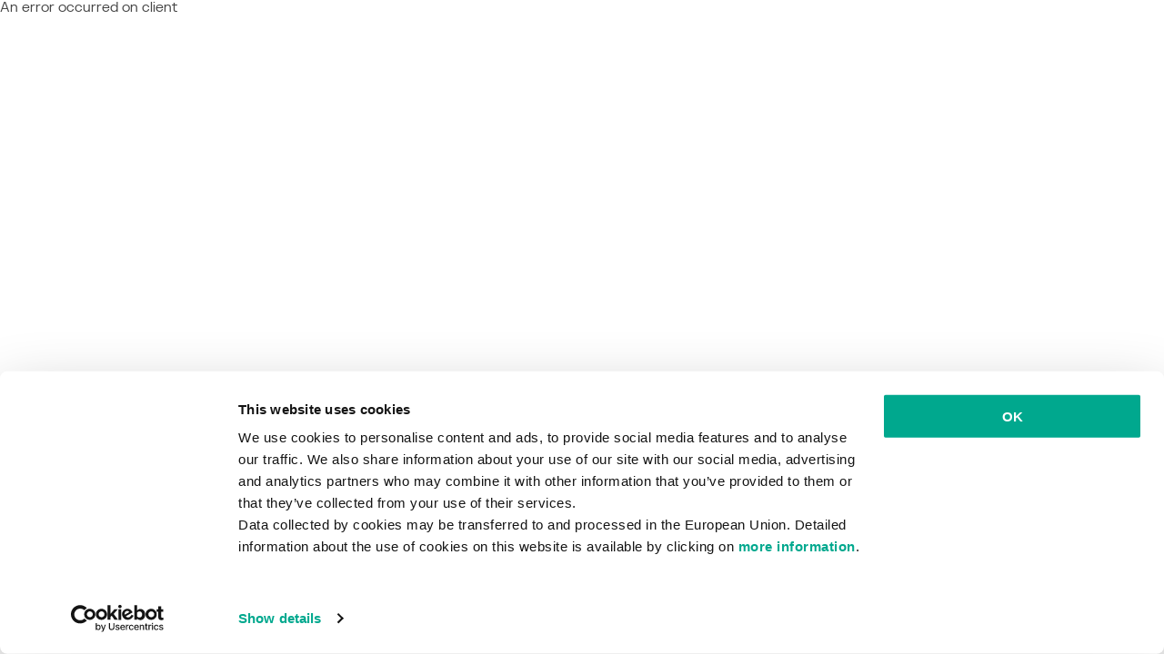

--- FILE ---
content_type: text/html; charset=utf-8
request_url: https://www.kaspersky.co.jp/enterprise-security/storage-security
body_size: 70969
content:
<!DOCTYPE html><html lang="ja" data-sitelet="enterprise-security" data-domain="cojp" data-no-gtm="false" data-no-maxymiser="false" data-no-omniture="false" dir="ltr"><head><meta charSet="utf-8"/><meta name="viewport" content="width=device-width"/><meta name="next-head-count" content="2"/><title data-react-helmet="true">Kaspersky Security for Storage | ハイブリッドクラウドセキュリティ | カスペルスキー</title><meta data-react-helmet="true" name="format-detection" content="telephone=no, date=no, email=no, address=no"/><meta data-react-helmet="true" name="description" content="カスペルスキーの統合ハイブリッドクラウドセキュリティソリューションは、継続的で柔軟、透過性のあるバランスのとれたセキュリティを提供します。ビジネス要件に応じてハイブリッド環境への移行が可能です。"/><meta data-react-helmet="true" name="DocId" content="https://www.kaspersky.co.jp/enterprise-security/storage-security"/><meta data-react-helmet="true" name="DocType" content="Marketing-B2C"/><meta data-react-helmet="true" name="PubLang" content="ja"/><meta data-react-helmet="true" name="PubCountry" content="jp"/><meta data-react-helmet="true" name="Breadcrumb" content="ホーム/大規模企業向けセキュリティ/製品ラインナップ/Kaspersky Security for Storage"/><meta data-react-helmet="true" name="SearchAreaNavigator" content="Home-products"/><meta data-react-helmet="true" name="internalsearch" content="index"/><meta data-react-helmet="true" name="lk:page-category" content="productsb2b"/><meta data-react-helmet="true" name="google-site-verification" content="ajv_Ynctz1Rys7slFnZSzab3R1G7ALqeK9mC9k2H7dM"/><meta data-react-helmet="true" name="msvalidate.01" content="87F86657E6B14153C04AB6841A2FC437"/><meta data-react-helmet="true" name="facebook-domain-verification" content="ar9kq79jls0q1x7s0i88r48n6skse1"/><link data-react-helmet="true" rel="manifest" href="/manifest.json"/><link data-react-helmet="true" rel="preload" href="https://cdn.kaspersky.com/siterenderer/_next/static/css/common.fd257ea007a8a032e5d8f0ba4f638ada.css" as="style"/><link data-react-helmet="true" rel="preload" href="/api/siterenderer/css/472bbc682aac1a9154258596e197deac-cdn.css" as="style"/><link data-react-helmet="true" rel="stylesheet" href="https://cdn.kaspersky.com/siterenderer/_next/static/css/common.fd257ea007a8a032e5d8f0ba4f638ada.css"/><link data-react-helmet="true" rel="stylesheet" href="/api/siterenderer/css/472bbc682aac1a9154258596e197deac-cdn.css"/><link data-react-helmet="true" rel="preload" href="https://cdn.kaspersky.com/siterenderer/_next/static/media/KasperskySansDisplay-Regular.f94abc02.woff2" as="font" type="font/woff2" crossorigin=""/><link data-react-helmet="true" rel="preload" href="https://cdn.kaspersky.com/siterenderer/_next/static/media/KasperskySansDisplay-Medium.1eb75ca3.woff2" as="font" type="font/woff2" crossorigin=""/><link data-react-helmet="true" rel="preload" href="https://cdn.kaspersky.com/siterenderer/_next/static/media/KasperskySansDisplay-SemiBold.c4b7fb58.woff2" as="font" type="font/woff2" crossorigin=""/><link data-react-helmet="true" rel="preload" href="https://cdn.kaspersky.com/siterenderer/_next/static/media/KasperskySansDisplay-Bold.c5063c4a.woff2" as="font" type="font/woff2" crossorigin=""/><link data-react-helmet="true" rel="preload" href="https://cdn.kaspersky.com/siterenderer/_next/static/media/KasperskySansDisplay-ExtraBold.3d820eca.woff2" as="font" type="font/woff2" crossorigin=""/><link data-react-helmet="true" rel="preconnect" href="https://sgtm.kaspersky.de"/><link data-react-helmet="true" rel="preconnect" href="https://8htfrc5p86.kameleoon.io"/><link data-react-helmet="true" rel="canonical" href="https://www.kaspersky.co.jp/enterprise-security/storage-security"/><script data-react-helmet="true" src="//content.kaspersky-labs.com/public/analytics-scripts/analytical_functions.js"></script><script data-react-helmet="true">
  (function(w, d, s, l, i) {
    w[l] = w[l] || [];
    w[l].push({
      event:'init',
      flags: {
        shouldFireOnGtmJs: false
      }
    });
    w[l].push({
      'gtm.start': new Date().getTime(),
      event: 'gtm.js'
    });
    var f = d.getElementsByTagName(s)[0];
    var j = d.createElement(s);
    var dl = l != 'dataLayer' ? '&l=' + l : '';
    j.async = true;
    j.src = 'https://sgtm.kaspersky.de/gtm.js?id=' + i + dl;
    j.onerror = function() {
      var f2 = d.getElementsByTagName(s)[0];
      var j2 = d.createElement(s);
      var dl2 = l != 'dataLayer' ? '&l=' + l : '';
      j2.src = 'https://www.googletagmanager.com/gtm.js?id=' + i + dl;
      f2.parentNode.insertBefore(j2, f2);
    };
    f.parentNode.insertBefore(j, f);
  })(window, document, 'script', 'dataLayer', 'GTM-WZ7LJ3');
</script><script data-react-helmet="true">
    var kameleoonLoadingTimeout = 1000;
    window.kameleoonQueue = window.kameleoonQueue || [];
    window.kameleoonStartLoadTime = new Date().getTime();
    if (!document.getElementById("kameleoonLoadingStyleSheet") && !window.kameleoonDisplayPageTimeOut) {
        var kameleoonS = document.getElementsByTagName("script")[0];
        var kameleoonCc = "* { visibility: hidden !important; background-image: none !important; }";
        var kameleoonStn = document.createElement("style");
        kameleoonStn.type = "text/css";
        kameleoonStn.id = "kameleoonLoadingStyleSheet";
        if (kameleoonStn.styleSheet) {
            kameleoonStn.styleSheet.cssText = kameleoonCc;
        } else {
            kameleoonStn.appendChild(document.createTextNode(kameleoonCc));
        }
        kameleoonS.parentNode.insertBefore(kameleoonStn, kameleoonS);
        window.kameleoonDisplayPage = function(fromEngine) {
            if (!fromEngine) {
                window.kameleoonTimeout = true;
            }
            if (kameleoonStn.parentNode) {
                kameleoonStn.parentNode.removeChild(kameleoonStn);
            }
        };
        window.kameleoonDisplayPageTimeOut = window.setTimeout(window.kameleoonDisplayPage, kameleoonLoadingTimeout);
    }
</script><script data-react-helmet="true">
    window.kameleoonIframeURL = "/content-public/analytics-scripts/kameleoon/cojp/kameleoon_static_file.html";
    window.kameleoonLightIframe = false;
    var kameleoonIframeOriginElement = document.createElement("a");
    kameleoonIframeOriginElement.href = kameleoonIframeURL;
    window.kameleoonIframeOrigin = kameleoonIframeOriginElement.origin || (kameleoonIframeOriginElement.protocol + "//" + kameleoonIframeOriginElement.hostname);
    if (location.href.indexOf(window.kameleoonIframeOrigin) !== 0) {
        window.kameleoonLightIframe = true;
        var kameleoonProcessMessageEvent = function(event) {
            if (window.kameleoonIframeOrigin === event.origin && event.data.slice && event.data.slice(0,9) == "Kameleoon") {
                window.removeEventListener("message", kameleoonProcessMessageEvent);
                window.kameleoonExternalIFrameLoaded = true;
                if (window.Kameleoon) {
                    Kameleoon.Utils.runProtectedScript(event.data);
                    Kameleoon.Analyst.load();
                } else {
                    window.kameleoonExternalIFrameLoadedData = event.data;
                }
            }
        };
        if (window.addEventListener) {
            window.addEventListener("message", kameleoonProcessMessageEvent, false);
        }
        var iframeNode = document.createElement("iframe");
        iframeNode.src = kameleoonIframeURL;
        iframeNode.id = "kameleoonExternalIframe";
        iframeNode.style = "float: left !important; opacity: 0.0 !important; width: 0px !important; height: 0px !important;";
        document.head.appendChild(iframeNode);
    }
</script><script data-react-helmet="true" src="https://8htfrc5p86.kameleoon.io/kameleoon.js" async="" fetchpriority="high"></script><link rel="shortcut icon" href="/favicon.ico"/><link rel="stylesheet" key="0" data-href="/siterenderer/_next/static/css/1c32c92a34d19554.css"/><noscript data-n-css=""></noscript><script defer="" nomodule="" src="/siterenderer/_next/static/chunks/polyfills-c67a75d1b6f99dc8.js"></script><script defer="" src="https://cdn.kaspersky.com/siterenderer/_next/static/chunks/commons.fa020dfda528f168.js" key="0"></script><script defer="" src="https://cdn.kaspersky.com/siterenderer/_next/static/chunks/Page.Page.21d23ecdde0adc11.js" key="2"></script><script defer="" src="https://cdn.kaspersky.com/siterenderer/_next/static/chunks/6741.8664c45971fc8bfc.js" key="3"></script><script defer="" src="https://cdn.kaspersky.com/siterenderer/_next/static/chunks/7494.fa912fa8d190dc2b.js" key="4"></script><script defer="" src="https://cdn.kaspersky.com/siterenderer/_next/static/chunks/9801.ec3d4d2b6d9114b2.js" key="5"></script><script defer="" src="https://cdn.kaspersky.com/siterenderer/_next/static/chunks/layout.EmptyModernizationLayout.5a78b68d11616680.js" key="6"></script><script defer="" src="https://cdn.kaspersky.com/siterenderer/_next/static/chunks/1593.38ec863d3d1d7fa3.js" key="7"></script><script defer="" src="https://cdn.kaspersky.com/siterenderer/_next/static/chunks/6361.8da1c73140693bec.js" key="8"></script><script defer="" src="https://cdn.kaspersky.com/siterenderer/_next/static/chunks/Baseline.HeaderBBB.ab904021eaf7791f.js" key="9"></script><script defer="" src="https://cdn.kaspersky.com/siterenderer/_next/static/chunks/Ent.PageHeader.0eb617dba6e74e8c.js" key="10"></script><script defer="" src="https://cdn.kaspersky.com/siterenderer/_next/static/chunks/3303.ecfd9553da217f7c.js" key="11"></script><script defer="" src="https://cdn.kaspersky.com/siterenderer/_next/static/chunks/Ent.overview.b573505c326a3b74.js" key="12"></script><script defer="" src="https://cdn.kaspersky.com/siterenderer/_next/static/chunks/Ent.EntFeatures.dbd5c48ce03f8c8a.js" key="13"></script><script defer="" src="https://cdn.kaspersky.com/siterenderer/_next/static/chunks/Ent.GeneralArticlesBlock.0a693bab6a185a01.js" key="14"></script><script defer="" src="https://cdn.kaspersky.com/siterenderer/_next/static/chunks/Ent.Support.ccebfb64b70fd7d1.js" key="15"></script><script defer="" src="https://cdn.kaspersky.com/siterenderer/_next/static/chunks/Ent.WhitePapers.dcd7ff9e12ac9026.js" key="16"></script><script defer="" src="https://cdn.kaspersky.com/siterenderer/_next/static/chunks/Ent.SystemRequirements.c0f383b5345ae397.js" key="17"></script><script defer="" src="https://cdn.kaspersky.com/siterenderer/_next/static/chunks/Ent.Threats.240dcfa21ec85e80.js" key="18"></script><script defer="" src="https://cdn.kaspersky.com/siterenderer/_next/static/chunks/Ent.SimpleAwards.27b0539e638e8237.js" key="19"></script><script defer="" src="https://cdn.kaspersky.com/siterenderer/_next/static/chunks/Ent.RelatedProducts.07406c41020842d1.js" key="20"></script><script defer="" src="https://cdn.kaspersky.com/siterenderer/_next/static/chunks/Ent.B2BBottomBar.dd19e7dd54e33c98.js" key="21"></script><script defer="" src="https://cdn.kaspersky.com/siterenderer/_next/static/chunks/content.CustomHtml.bcc0a15869c27ac3.js" key="22"></script><script defer="" src="https://cdn.kaspersky.com/siterenderer/_next/static/chunks/Ent.ScrollButton.f844041cc5ba3e97.js" key="23"></script><script defer="" src="https://cdn.kaspersky.com/siterenderer/_next/static/chunks/2389.006240ce7f3d9566.js" key="24"></script><script defer="" src="https://cdn.kaspersky.com/siterenderer/_next/static/chunks/Baseline.FooterBBB.363c317527f15460.js" key="25"></script><script src="https://cdn.kaspersky.com/siterenderer/_next/static/chunks/webpack-3594f48f7cac1b95.js" defer="" key="0"></script><script src="https://cdn.kaspersky.com/siterenderer/_next/static/chunks/framework-2a78b5fdf5102293.js" defer="" key="1"></script><script src="https://cdn.kaspersky.com/siterenderer/_next/static/chunks/main-070ab2752ba18f02.js" defer="" key="2"></script><script src="https://cdn.kaspersky.com/siterenderer/_next/static/chunks/pages/_app-1679ecdc10e0a208.js" defer="" key="3"></script><script src="https://cdn.kaspersky.com/siterenderer/_next/static/chunks/pages/%5B%5B...page%5D%5D-bea64d4d215ee1e5.js" defer="" key="4"></script><script src="https://cdn.kaspersky.com/siterenderer/_next/static/Ndu1QAoSETKGoTX-IH93P/_buildManifest.js" defer="" key="5"></script><script src="https://cdn.kaspersky.com/siterenderer/_next/static/Ndu1QAoSETKGoTX-IH93P/_ssgManifest.js" defer="" key="6"></script><style data-styled="" data-styled-version="5.3.11">body[data-application-renderer]{padding-right:0px;}/*!sc*/
data-styled.g3[id="sc-global-ceTRDU1"]{content:"sc-global-ceTRDU1,"}/*!sc*/
html[data-focus-highlight-mode] body[data-application-renderer].EmptyLayoutBase_focusVisible__S0sVt :focus:not([data-focus-visible-added]){outline:none;}/*!sc*/
html[data-focus-highlight-mode] body[data-application-renderer].EmptyLayoutBase_focusVisible__S0sVt [data-focus-visible-added]:focus{outline:auto 3px Highlight;outline:auto 3px -webkit-focus-ring-color;}/*!sc*/
data-styled.g4[id="sc-global-fIdvqd1"]{content:"sc-global-fIdvqd1,"}/*!sc*/
@media only screen and (min-width:1232px){.eEldcK .Slider_item__OVFA1.KSlider_item__YFKaG{width:33.333333333333336%;min-width:33.333333333333336%;max-width:33.333333333333336%;}}/*!sc*/
@media only screen and (min-width:768px) and (max-width:1231.9px){.eEldcK .Slider_item__OVFA1.KSlider_item__YFKaG{width:50%;min-width:50%;max-width:50%;}}/*!sc*/
@media only screen and (min-width:0px) and (max-width:767.9px){.eEldcK .Slider_item__OVFA1.KSlider_item__YFKaG{width:100%;min-width:100%;max-width:100%;}}/*!sc*/
data-styled.g7[id="sc-e073c6a4-0"]{content:"eEldcK,"}/*!sc*/
</style></head><body class="modernization EmptyLayoutBase_focusVisible__S0sVt" data-at-page-state="false" data-application-renderer="" data-disable-animation="false" data-application-site-editor="false" data-at-buyblocks-state="false" data-at-verdict-state="false" data-at-dl2-state="false"><noscript><iframe src="https://sgtm.kaspersky.de/ns.html?id=GTM-WZ7LJ3" height="0" width="0" style="display:none;visibility:hidden"></iframe></noscript><div id="__next"><div data-at-selector-plugin-name="page.schema.json" data-at-selector-content-key="storage-security.page.data.json"><div data-at-selector-plugin-name="@kl.layout.EmptyModernizationLayout" data-at-selector-content-key="default-layout"><a class="SkipToMain_skipToMain__T5AL3" data-at-selector="skip-to-main" href="#main" data-no-index="true">メインコンテンツにスキップする</a><div style="min-height:100vh;overflow:hidden"><div data-at-selector-plugin-index="0" data-at-selector-plugin-name="@kl.content.Baseline.HeaderBBB" data-at-selector-content-key="default-header"><header aria-label="メインナビゲーションメニュー" role="navigation" data-no-index="true" class="HeaderBase_header__QTXiC" data-at-selector="header"><div class="HeaderContainer_wrapper__mrsuz"><div><div class="HeaderContainer_headerContainer__95zLS HeaderContainer_showShadow___KTWP"><div class="HeaderBBB_container__3G98o"><a style="color:#00A88E" class="Logo_logo__Zxm7V HeaderBBB_logo__LEoD7" href="/" data-at-selector="header-logo-container"><svg fill="currentColor" width="156" height="30" xmlns="http://www.w3.org/2000/svg"><path d="M70.31 15.11c0 5.9-3.6 8.68-8.09 8.68h-2.75v-3.54h2.54c2.7 0 4.52-1.46 4.52-5.14 0-3.64-1.71-5.46-4.6-5.46-2.79 0-4.78 1.71-4.78 5.39v14.78H53.4V6.57h3.75v2h.53a6.09 6.09 0 0 1 5.03-2.42c4.14 0 7.6 3 7.6 8.96zm-24.63-1.54-2.5-.25c-1.97-.18-3-.71-3-1.85 0-1.36 1.32-2.15 3.21-2.15 1.96 0 3.21.93 3.32 2.26h3.6c-.14-3.36-2.74-5.43-6.88-5.43-4.18 0-7 2.21-7 5.46 0 2.71 1.71 4.46 5.6 4.86l2.54.25c1.53.14 2.57.46 2.57 1.92 0 1.33-.96 2.29-3.5 2.29-2.33 0-3.48-1.06-3.89-2.48h-3.9c.4 3.25 3.12 5.77 7.8 5.77 4.38 0 7.24-2.33 7.24-5.75 0-3.04-2-4.57-5.21-4.9zm39.15 4.88c-.59 1.35-2 2.37-3.99 2.37-2.75 0-4.78-1.78-4.78-5.64 0-3.68 1.89-5.71 4.82-5.71 2.6 0 4.1 1.57 4.25 3.92h-6.75v2.72H88.8v-1.79c0-4.96-3.28-8.17-7.96-8.17-4.35 0-8.53 2.96-8.53 9.03 0 6.07 4.18 9.04 8.53 9.04a7.69 7.69 0 0 0 7.7-5.77h-3.71zm-59.1-12.3c-4.1 0-7.17 2.14-7.53 5.42h4.04c.28-1.21 1.4-2.1 3.5-2.1 2.71 0 3.6 1.43 3.6 3.18v5.89c-1.53 1.75-3.32 2.57-5.1 2.57-1.86 0-3.14-.9-3.14-2.5 0-1.54 1-2.5 2.92-2.5h3V13.4h-3.1c-4.29 0-6.68 2.14-6.68 5.42 0 3.07 2.32 5.4 6.14 5.4a9.2 9.2 0 0 0 5.43-1.9h.53v1.47h3.75v-11.5c0-4.25-2.89-6.14-7.35-6.14zM.3 23.79h3.75V.22H.31v23.57zM16.05 6.57h-4.57l-5.46 7.18V16l5.6 7.78h4.64L9.7 14.87l6.36-8.28zm135.5 0-3.07 6.82a24.27 24.27 0 0 0-1.67 4.32h-.54c-.21-1.07-.96-2.64-1.71-4.28l-3.07-6.86h-4.14l7.2 15.47-3.56 7.78h4l10.7-23.25h-4.14zm-15.03 0h-4.57l-5.46 7.18V16l5.6 7.78h4.64l-6.57-8.92 6.36-8.29zm-23.47 7-2.5-.25c-1.96-.18-3-.71-3-1.85 0-1.36 1.32-2.15 3.21-2.15 1.97 0 3.22.93 3.32 2.25h3.6c-.13-3.35-2.74-5.42-6.88-5.42-4.18 0-7 2.2-7 5.46 0 2.71 1.72 4.46 5.6 4.85l2.54.25c1.54.15 2.57.47 2.57 1.93 0 1.32-.96 2.29-3.5 2.29-2.33 0-3.48-1.06-3.89-2.48h-3.9c.4 3.24 3.12 5.76 7.8 5.76 4.38 0 7.24-2.32 7.24-5.75 0-3.03-2-4.57-5.21-4.89zm7.72 10.21h3.75V.22h-3.75v23.57zM96.06 8.58h-.54v-2h-3.75v17.2h3.75v-9c0-3.06 1.42-4.85 4.21-4.85h2.37V6.15h-1.37c-2.6 0-3.7.97-4.68 2.42z"></path></svg><span class="Logo_text__wS7Fl">ホームページへ移動</span></a><ul class="HTMLNav_nav__vuRUS" aria-hidden="true"><li><a tabindex="-1" href="/home-security">個人のお客様</a><ul><li><a tabindex="-1" href="/premium">カスペルスキー プレミアム</a></li><li><a tabindex="-1" href="/plus">カスペルスキー プラス</a></li><li><a tabindex="-1" href="/standard">カスペルスキー スタンダード</a></li><li><a tabindex="-1" href="/mobile-security">カスペルスキーモバイルセキュリティ</a></li><li><a tabindex="-1" href="/vpn-secure-connection">カスペルスキー VPN セキュアコネクション</a></li><li><a tabindex="-1" href="/safe-kids">カスペルスキー セーフキッズ</a></li><li><a tabindex="-1" href="/password-manager">カスペルスキーパスワードマネージャー</a></li><li><a tabindex="-1" href="/renewal-center/home">ライセンス更新</a></li><li><a tabindex="-1" href="https://support.kaspersky.co.jp/b2c/JP">サポート</a></li><li><a tabindex="-1" href="/downloads">体験版とダウンロード</a></li></ul></li><li><span>法人のお客様</span><ul><li><a tabindex="-1" href="https://ksos.kaspersky.com/#/auth/layout/ksos">KSOSポータル</a></li><li><a tabindex="-1" href="/small-to-medium-business-security/downloads">試用版 &amp; ダウンロード</a></li><li><a tabindex="-1" href="/renewal-center/business">SMBライセンスを更新する</a></li><li><a tabindex="-1" href="https://locator.kaspersky.com/b2b/?locale=ja">パートナー一覧を見る</a></li><li><a tabindex="-1" href="https://companyaccount.kaspersky.com/account/login">カンパニーアカウント</a></li><li><a tabindex="-1" href="https://tip.kaspersky.com/home">Kaspersky TIP</a></li><li><a tabindex="-1" href="https://support.kaspersky.co.jp/business">サポート</a></li><li><a tabindex="-1" href="https://ksc.kaspersky.com/">クラウドコンソール</a></li></ul></li><li><span>パートナー</span><ul><li><a tabindex="-1" href="https://locator-qa.kaspersky.com/b2b/?locale=ja">法人向けプロバイダー</a></li><li><a tabindex="-1" href="https://locator-qa.kaspersky.com/b2c/?locale=ja">個人向けソリューションプロバイダー</a></li><li><a tabindex="-1" href="https://locator-qa.kaspersky.com/distributors/?locale=ja">販売業者とのパートナーシップ</a></li><li><a tabindex="-1" href="https://locator.kaspersky.com/learning/?locale=ja">ラーニングセンターの検索</a></li><li><a tabindex="-1" href="https://partners.kaspersky.com/login/?user_lang=ja">Kaspersky United Partner Portal</a></li><li><a tabindex="-1" href="https://partners.kaspersky.com/login/?user_lang=ja">B2Bパートナー登録のお申し込み</a></li><li><a tabindex="-1" href="/partners/technology/benefits">Buildパートナー登録のお申し込み</a></li><li><a tabindex="-1" href="/partners/b2c/contact">B2Cパートナー登録のお申し込み</a></li><li><a tabindex="-1" href="/partners/allowlist-program">許可リストプログラム</a></li></ul></li><li><span>会社情報</span><ul><li><a tabindex="-1" href="/about">会社概要</a></li><li><a tabindex="-1" href="/transparency-center">透明性への取り組み</a></li><li><a tabindex="-1" href="https://www.kaspersky.co.jp/about/press-releases ">ニュース</a></li><li><a tabindex="-1" href="https://www.kaspersky.com/about/press-center">プレスセンター</a></li><li><a tabindex="-1" href="/enterprise-security/expertise-centers">Kaspersky エキスパートセンター</a></li><li><a tabindex="-1" href="/about/awards">認証および受賞歴</a></li><li><a tabindex="-1" href="/top3">トップ３メトリック</a></li><li><a tabindex="-1" href="/about/company/membership">参加・加盟団体</a></li><li><a tabindex="-1" href="https://kasperskylabs.jp/activity/index.html">CSR</a></li><li><a tabindex="-1" href="https://careers.kaspersky.com/">採用情報</a></li><li><a tabindex="-1" href="https://www.kaspersky.com/about/sponsorships">スポンサーシップ</a></li><li><a tabindex="-1" href="/about/contact">お問い合わせ</a></li></ul></li></ul><div class="HeaderBBB_headerActions__T_p86"><div class="HeaderBBB_mainMenuTabsWrapper__oMiUJ"><div class="HeaderBBB_mainMenuTabsEmptyBlock__HgdmD"></div><div class="MainMenuTabs_tabs__QlBmB HeaderBBB_mainMenuTabs__VEE36"><button type="button" class="AccesibilityButton_button__B8YTJ Tab_tab__96QP_" aria-haspopup="true" aria-expanded="false" aria-controls="bbb_header-_R56j6kl6__menu_0">個人のお客様</button><button type="button" class="AccesibilityButton_button__B8YTJ Tab_tab__96QP_ Tab_isNotFirst__A4PFL" aria-haspopup="true" aria-expanded="false" aria-controls="bbb_header-_R56j6kl6__menu_1">法人のお客様</button><button type="button" class="AccesibilityButton_button__B8YTJ Tab_tab__96QP_ Tab_isNotFirst__A4PFL" aria-haspopup="true" aria-expanded="false" aria-controls="bbb_header-_R56j6kl6__menu_2">パートナー</button><button type="button" class="AccesibilityButton_button__B8YTJ Tab_tab__96QP_ Tab_isNotFirst__A4PFL" aria-haspopup="true" aria-expanded="false" aria-controls="bbb_header-_R56j6kl6__menu_3">会社情報</button></div></div><button aria-label="国/地域を選択" aria-expanded="false" aria-haspopup="true" aria-controls="bbb_header-_R56j6kl6__globe" class="HeaderBBB_countrySelectorButton__334DB"><svg width="19" height="19" viewBox="0 0 19 19" fill="none" xmlns="http://www.w3.org/2000/svg" role="presentation"><path fill-rule="evenodd" clip-rule="evenodd" d="M9.34.04a9 9 0 1 0 0 18 9 9 0 0 0 0-18Zm6.87 6h-1.9a10.85 10.85 0 0 0-1.35-3.56 7.55 7.55 0 0 1 3.25 3.56Zm.63 3c0 .5-.05 1-.14 1.5h-2.18c.04-.49.08-.99.08-1.5 0-.5 0-1.01-.08-1.5h2.18c.1.5.14 1 .14 1.5Zm-15 0c0-.5.06-1 .15-1.5h2.18a16.33 16.33 0 0 0 0 3H1.99c-.1-.5-.14-1-.15-1.5Zm3.75 0c0-.5.03-1 .09-1.5h2.91v3H5.68c-.06-.5-.08-1-.09-1.5Zm4.5-7.34c1.19.5 2.19 2.17 2.68 4.34H10.1V1.7Zm-1.5 0v4.34H5.92C6.42 3.87 7.41 2.2 8.6 1.7Zm0 10.34v4.34c-1.18-.5-2.18-2.16-2.67-4.34H8.6Zm1.5 4.34v-4.34h2.68c-.5 2.18-1.49 3.84-2.67 4.34Zm0-5.84v-3h2.92c.11 1 .11 2 0 3H10.1ZM5.74 2.48c-.65 1.1-1.1 2.3-1.34 3.56H2.47a7.55 7.55 0 0 1 3.26-3.56Zm-3.26 9.56H4.4c.23 1.26.69 2.46 1.34 3.56a7.55 7.55 0 0 1-3.26-3.56Zm10.5 3.56c.66-1.1 1.11-2.3 1.35-3.56h1.91a7.55 7.55 0 0 1-3.27 3.56h.01Z" fill="currentColor"></path></svg></button><button type="button" class="AccesibilityButton_button__B8YTJ SearchButton_iconWrapper__zHPTl" data-at-selector="search-header-btn" aria-label="検索を開く"><svg width="17" height="16" viewBox="0 0 17 16" fill="none" xmlns="http://www.w3.org/2000/svg" aria-hidden="true"><path d="M16.8 14.17c0 .2-.08.4-.22.54l-1.07 1.06a.71.71 0 0 1-.53.23c-.2 0-.39-.08-.53-.22l-4.08-4.11a6.34 6.34 0 0 1-3.28.96 6.12 6.12 0 0 1-4.44-1.86 5.7 5.7 0 0 1-1.35-2 6.11 6.11 0 0 1 0-4.92c.34-.76.79-1.43 1.35-2A6.9 6.9 0 0 1 4.63.52a6.12 6.12 0 0 1 6.9 1.35 5.7 5.7 0 0 1 1.35 2 5.98 5.98 0 0 1 .26 4.18c-.17.56-.4 1.07-.7 1.55l4.08 4.1c.2.12.28.29.28.48Zm-8.03-4.02c.5-.22.95-.53 1.34-.9a4.37 4.37 0 0 0 1.24-2.98c0-.59-.12-1.12-.34-1.63-.22-.5-.53-.96-.9-1.35a4.34 4.34 0 0 0-2.96-1.24 3.9 3.9 0 0 0-1.62.34c-.5.23-.95.53-1.35.9a4.37 4.37 0 0 0-1.23 2.98c0 .6.12 1.13.34 1.63.22.5.53.96.9 1.35a4.34 4.34 0 0 0 2.96 1.24 4 4 0 0 0 1.62-.34Z" fill="currentColor"></path></svg></button><div class="HeaderBBB_searchTablet__KAlA7"><div class="HeaderBBB_searchFieldIcon__wtp9i"><svg width="17" height="16" viewBox="0 0 17 16" fill="none" xmlns="http://www.w3.org/2000/svg" aria-hidden="true"><path d="M16.8 14.17c0 .2-.08.4-.22.54l-1.07 1.06a.71.71 0 0 1-.53.23c-.2 0-.39-.08-.53-.22l-4.08-4.11a6.34 6.34 0 0 1-3.28.96 6.12 6.12 0 0 1-4.44-1.86 5.7 5.7 0 0 1-1.35-2 6.11 6.11 0 0 1 0-4.92c.34-.76.79-1.43 1.35-2A6.9 6.9 0 0 1 4.63.52a6.12 6.12 0 0 1 6.9 1.35 5.7 5.7 0 0 1 1.35 2 5.98 5.98 0 0 1 .26 4.18c-.17.56-.4 1.07-.7 1.55l4.08 4.1c.2.12.28.29.28.48Zm-8.03-4.02c.5-.22.95-.53 1.34-.9a4.37 4.37 0 0 0 1.24-2.98c0-.59-.12-1.12-.34-1.63-.22-.5-.53-.96-.9-1.35a4.34 4.34 0 0 0-2.96-1.24 3.9 3.9 0 0 0-1.62.34c-.5.23-.95.53-1.35.9a4.37 4.37 0 0 0-1.23 2.98c0 .6.12 1.13.34 1.63.22.5.53.96.9 1.35a4.34 4.34 0 0 0 2.96 1.24 4 4 0 0 0 1.62-.34Z" fill="currentColor"></path></svg></div></div><div class="HeaderBBB_myAccountMenuWrapper__sVk3K"><button aria-haspopup="true" aria-expanded="false" aria-controls="bbb_header-_R56j6kl6__myk" class="MyAccountMenuButton_myAccountMenuButton__L7kZy"><svg width="16" height="18" viewBox="0 0 16 18" fill="none" xmlns="http://www.w3.org/2000/svg" class="MyAccountMenuButton_icon__jpuRX"><path d="M.75 12v-.02a2.6 2.6 0 0 1 2.67-2.65h2.45L8 14.43l2.13-5.1h2.45a2.6 2.6 0 0 1 2.67 2.65v.04l.75 5.3H0L.75 12ZM8 8a4 4 0 1 1 0-8 4 4 0 0 1 0 8Z" fill="currentColor"></path><defs><linearGradient id="paint0_linear_462:3859" x1="8" y1="9.33" x2="8" y2="17.32" gradientUnits="userSpaceOnUse"><stop stop-color="currentColor"></stop><stop offset="1" stop-color="currentColor"></stop></linearGradient><linearGradient id="paint1_linear_462:3859" x1="8" y1="0" x2="8" y2="8" gradientUnits="userSpaceOnUse"><stop stop-color="currentColor"></stop><stop offset="1" stop-color="currentColor"></stop></linearGradient></defs></svg>マイアカウント<svg width="10" height="6" viewBox="0 0 10 6" fill="currentColor" xmlns="http://www.w3.org/2000/svg" class="MyAccountMenuButton_iconArrow__4d_X5"><path fill-rule="evenodd" clip-rule="evenodd" d="M9.7.3a1 1 0 0 1 0 1.4l-4 4a1 1 0 0 1-1.4 0l-4-4A1 1 0 0 1 1.7.3L5 3.58 8.3.29a1 1 0 0 1 1.4 0Z"></path></svg></button></div><div></div></div></div></div></div></div><div class="HeaderBBB_mainMenuTabContentWrapperBg__OS65j HeaderBBB_linksContent__XRw0_" style="margin-top:0;max-height:calc(100vh - 0px)"><div class="HeaderBBB_mainMenuTabContent__tRlBZ"></div></div><div></div><div class="FoldingContainer_outerContainer__cPZR3" style="transition-duration:300ms;height:0px;overflow:hidden" aria-hidden="true"><div class="FoldingContainer_innerContainer__z4RSH"><section id="bbb_header-_R56j6kl6__globe" aria-hidden="true" style="padding-top:0" class="CountrySelectorList_countrySelectorList__2WcB2 HeaderBBB_countrySelectorList__KPDrS" data-at-selector="footer-country-select-list"><button type="button" class="AccesibilityButton_button__B8YTJ CountrySelectorList_hidden__hMOVp" aria-hidden="true"> </button><div class="CountrySelectorList_container__O3bzl"><div class="CountrySelectorList_sections__1K8pX"><div class="CountrySelectorList_column__t3jTA"><div class="CountrySelectorListSection_countrySelectorListSection__qG9Xz"><div class="CountrySelectorListSection_title__qDDtM">Americas</div><a href="https://latam.kaspersky.com/?ignoreredirects=true" data-at-selector="default-link" data-testid="baselineLink" class="Link_link__hXQBL GreenLink_link__grqqn CountrySelectorListSection_link__iBlUo Link_hovered__R5fUl GreenLink_hovered__whwjZ">América Latina</a><a href="https://www.kaspersky.com.br/?ignoreredirects=true" data-at-selector="default-link" data-testid="baselineLink" class="Link_link__hXQBL GreenLink_link__grqqn CountrySelectorListSection_link__iBlUo Link_hovered__R5fUl GreenLink_hovered__whwjZ">Brasil</a><a href="https://usa.kaspersky.com/?ignoreredirects=true" data-at-selector="default-link" data-testid="baselineLink" class="Link_link__hXQBL GreenLink_link__grqqn CountrySelectorListSection_link__iBlUo Link_hovered__R5fUl GreenLink_hovered__whwjZ">United States</a><a href="https://www.kaspersky.ca/?ignoreredirects=true" data-at-selector="default-link" data-testid="baselineLink" class="Link_link__hXQBL GreenLink_link__grqqn CountrySelectorListSection_link__iBlUo Link_hovered__R5fUl GreenLink_hovered__whwjZ">Canada - English</a><a href="https://www.kaspersky.ca/fr?ignoreredirects=true" data-at-selector="default-link" data-testid="baselineLink" class="Link_link__hXQBL GreenLink_link__grqqn CountrySelectorListSection_link__iBlUo Link_hovered__R5fUl GreenLink_hovered__whwjZ">Canada - Français</a></div><div class="CountrySelectorListSection_countrySelectorListSection__qG9Xz"><div class="CountrySelectorListSection_title__qDDtM">Africa</div><a href="https://afrique.kaspersky.com/" data-at-selector="default-link" data-testid="baselineLink" class="Link_link__hXQBL GreenLink_link__grqqn CountrySelectorListSection_link__iBlUo Link_hovered__R5fUl GreenLink_hovered__whwjZ">Afrique Francophone</a><a href="https://kaspersky.dz" data-at-selector="default-link" data-testid="baselineLink" class="Link_link__hXQBL GreenLink_link__grqqn CountrySelectorListSection_link__iBlUo Link_hovered__R5fUl GreenLink_hovered__whwjZ">Algérie</a><a href="https://www.kaspersky.ma/" data-at-selector="default-link" data-testid="baselineLink" class="Link_link__hXQBL GreenLink_link__grqqn CountrySelectorListSection_link__iBlUo Link_hovered__R5fUl GreenLink_hovered__whwjZ">Maroc</a><a href="https://www.kaspersky.co.za/?ignoreredirects=true" data-at-selector="default-link" data-testid="baselineLink" class="Link_link__hXQBL GreenLink_link__grqqn CountrySelectorListSection_link__iBlUo Link_hovered__R5fUl GreenLink_hovered__whwjZ">South Africa</a><a href="https://afrique.kaspersky.com/" data-at-selector="default-link" data-testid="baselineLink" class="Link_link__hXQBL GreenLink_link__grqqn CountrySelectorListSection_link__iBlUo Link_hovered__R5fUl GreenLink_hovered__whwjZ">Tunisie</a></div><div class="CountrySelectorListSection_countrySelectorListSection__qG9Xz"><div class="CountrySelectorListSection_title__qDDtM">Middle East</div><a href="https://me-en.kaspersky.com/?ignoreredirects=true" data-at-selector="default-link" data-testid="baselineLink" class="Link_link__hXQBL GreenLink_link__grqqn CountrySelectorListSection_link__iBlUo Link_hovered__R5fUl GreenLink_hovered__whwjZ">Middle East (English)</a><a href="https://me.kaspersky.com/?ignoreredirects=true" data-at-selector="default-link" data-testid="baselineLink" class="Link_link__hXQBL GreenLink_link__grqqn CountrySelectorListSection_link__iBlUo Link_hovered__R5fUl GreenLink_hovered__whwjZ">الشرق الأوسط  (Arabic)</a></div></div><div class="CountrySelectorList_column__t3jTA"><div class="CountrySelectorListSection_countrySelectorListSection__qG9Xz"><div class="CountrySelectorListSection_title__qDDtM">Western Europe</div><a href="https://www.kaspersky.be/?ignoreredirects=true" data-at-selector="default-link" data-testid="baselineLink" class="Link_link__hXQBL GreenLink_link__grqqn CountrySelectorListSection_link__iBlUo Link_hovered__R5fUl GreenLink_hovered__whwjZ">Belgique &amp; Luxembourg</a><a href="https://www.kaspersky.dk/?ignoreredirects=true" data-at-selector="default-link" data-testid="baselineLink" class="Link_link__hXQBL GreenLink_link__grqqn CountrySelectorListSection_link__iBlUo Link_hovered__R5fUl GreenLink_hovered__whwjZ">Danmark</a><a href="https://www.kaspersky.de/?ignoreredirects=true" data-at-selector="default-link" data-testid="baselineLink" class="Link_link__hXQBL GreenLink_link__grqqn CountrySelectorListSection_link__iBlUo Link_hovered__R5fUl GreenLink_hovered__whwjZ">Deutschland &amp; Schweiz</a><a href="https://www.kaspersky.es/?ignoreredirects=true" data-at-selector="default-link" data-testid="baselineLink" class="Link_link__hXQBL GreenLink_link__grqqn CountrySelectorListSection_link__iBlUo Link_hovered__R5fUl GreenLink_hovered__whwjZ">España</a><a href="https://www.kaspersky.fr/?ignoreredirects=true" data-at-selector="default-link" data-testid="baselineLink" class="Link_link__hXQBL GreenLink_link__grqqn CountrySelectorListSection_link__iBlUo Link_hovered__R5fUl GreenLink_hovered__whwjZ">France</a><a href="https://www.kaspersky.it/?ignoreredirects=true" data-at-selector="default-link" data-testid="baselineLink" class="Link_link__hXQBL GreenLink_link__grqqn CountrySelectorListSection_link__iBlUo Link_hovered__R5fUl GreenLink_hovered__whwjZ">Italia &amp; Svizzera</a><a href="https://www.kaspersky.nl/?ignoreredirects=true" data-at-selector="default-link" data-testid="baselineLink" class="Link_link__hXQBL GreenLink_link__grqqn CountrySelectorListSection_link__iBlUo Link_hovered__R5fUl GreenLink_hovered__whwjZ">Nederland</a><a href="https://no.kaspersky.com/?ignoreredirects=true" data-at-selector="default-link" data-testid="baselineLink" class="Link_link__hXQBL GreenLink_link__grqqn CountrySelectorListSection_link__iBlUo Link_hovered__R5fUl GreenLink_hovered__whwjZ">Norge</a><a href="https://www.kaspersky.de/?ignoreredirects=true" data-at-selector="default-link" data-testid="baselineLink" class="Link_link__hXQBL GreenLink_link__grqqn CountrySelectorListSection_link__iBlUo Link_hovered__R5fUl GreenLink_hovered__whwjZ">Österreich</a><a href="https://www.kaspersky.pt/?ignoreredirects=true" data-at-selector="default-link" data-testid="baselineLink" class="Link_link__hXQBL GreenLink_link__grqqn CountrySelectorListSection_link__iBlUo Link_hovered__R5fUl GreenLink_hovered__whwjZ">Portugal</a><a href="https://www.kaspersky.se/?ignoreredirects=true" data-at-selector="default-link" data-testid="baselineLink" class="Link_link__hXQBL GreenLink_link__grqqn CountrySelectorListSection_link__iBlUo Link_hovered__R5fUl GreenLink_hovered__whwjZ">Sverige</a><a href="https://www.kaspersky.fi/?ignoreredirects=true" data-at-selector="default-link" data-testid="baselineLink" class="Link_link__hXQBL GreenLink_link__grqqn CountrySelectorListSection_link__iBlUo Link_hovered__R5fUl GreenLink_hovered__whwjZ">Suomi</a><a href="https://www.kaspersky.co.uk/?ignoreredirects=true" data-at-selector="default-link" data-testid="baselineLink" class="Link_link__hXQBL GreenLink_link__grqqn CountrySelectorListSection_link__iBlUo Link_hovered__R5fUl GreenLink_hovered__whwjZ">United Kingdom</a></div></div><div class="CountrySelectorList_column__t3jTA"><div class="CountrySelectorListSection_countrySelectorListSection__qG9Xz"><div class="CountrySelectorListSection_title__qDDtM">Eastern Europe</div><a href="https://www.kaspersky.cz/" data-at-selector="default-link" data-testid="baselineLink" class="Link_link__hXQBL GreenLink_link__grqqn CountrySelectorListSection_link__iBlUo Link_hovered__R5fUl GreenLink_hovered__whwjZ">Česká republika</a><a href="https://hu.kaspersky.com/" data-at-selector="default-link" data-testid="baselineLink" class="Link_link__hXQBL GreenLink_link__grqqn CountrySelectorListSection_link__iBlUo Link_hovered__R5fUl GreenLink_hovered__whwjZ">Magyarország</a><a href="https://www.kaspersky.com.pl/" data-at-selector="default-link" data-testid="baselineLink" class="Link_link__hXQBL GreenLink_link__grqqn CountrySelectorListSection_link__iBlUo Link_hovered__R5fUl GreenLink_hovered__whwjZ">Polska</a><a href="https://www.kaspersky.ro/" data-at-selector="default-link" data-testid="baselineLink" class="Link_link__hXQBL GreenLink_link__grqqn CountrySelectorListSection_link__iBlUo Link_hovered__R5fUl GreenLink_hovered__whwjZ">România</a><a href="https://www.kaspersky.rs/" data-at-selector="default-link" data-testid="baselineLink" class="Link_link__hXQBL GreenLink_link__grqqn CountrySelectorListSection_link__iBlUo Link_hovered__R5fUl GreenLink_hovered__whwjZ">Srbija</a><a href="https://www.kaspersky.com.tr/?ignoreredirects=true" data-at-selector="default-link" data-testid="baselineLink" class="Link_link__hXQBL GreenLink_link__grqqn CountrySelectorListSection_link__iBlUo Link_hovered__R5fUl GreenLink_hovered__whwjZ">Türkiye</a><span data-at-selector="default-link" data-testid="baselineLink" class="Link_link__hXQBL GreenLink_link__grqqn CountrySelectorListSection_link__iBlUo Link_nonInteractive__XY3XT"></span><a href="https://www.kaspersky.gr/" data-at-selector="default-link" data-testid="baselineLink" class="Link_link__hXQBL GreenLink_link__grqqn CountrySelectorListSection_link__iBlUo Link_hovered__R5fUl GreenLink_hovered__whwjZ">Ελλάδα (Greece)</a><a href="https://bg.kaspersky.com/" data-at-selector="default-link" data-testid="baselineLink" class="Link_link__hXQBL GreenLink_link__grqqn CountrySelectorListSection_link__iBlUo Link_hovered__R5fUl GreenLink_hovered__whwjZ">България (Bulgaria)</a><a href="https://www.kaspersky.kz" data-at-selector="default-link" data-testid="baselineLink" class="Link_link__hXQBL GreenLink_link__grqqn CountrySelectorListSection_link__iBlUo Link_hovered__R5fUl GreenLink_hovered__whwjZ">Қазақстан - Русский (Kazakhstan - Russian)</a><a href="https://www.kaspersky.kz/kk" data-at-selector="default-link" data-testid="baselineLink" class="Link_link__hXQBL GreenLink_link__grqqn CountrySelectorListSection_link__iBlUo Link_hovered__R5fUl GreenLink_hovered__whwjZ">Қазақстан - Қазақша (Kazakhstan - Kazakh)</a><a href="https://www.kaspersky.ru/?ignoreredirects=true" data-at-selector="default-link" data-testid="baselineLink" class="Link_link__hXQBL GreenLink_link__grqqn CountrySelectorListSection_link__iBlUo Link_hovered__R5fUl GreenLink_hovered__whwjZ">Россия и Белару́сь (Russia &amp; Belarus)</a><a href="https://ukraine.kaspersky.com/" data-at-selector="default-link" data-testid="baselineLink" class="Link_link__hXQBL GreenLink_link__grqqn CountrySelectorListSection_link__iBlUo Link_hovered__R5fUl GreenLink_hovered__whwjZ">Україна (Ukraine)</a></div></div><div class="CountrySelectorList_column__t3jTA"><div class="CountrySelectorListSection_countrySelectorListSection__qG9Xz"><div class="CountrySelectorListSection_title__qDDtM">Asia & Pacific</div><a href="https://www.kaspersky.com.au/?ignoreredirects=true" data-at-selector="default-link" data-testid="baselineLink" class="Link_link__hXQBL GreenLink_link__grqqn CountrySelectorListSection_link__iBlUo Link_hovered__R5fUl GreenLink_hovered__whwjZ">Australia</a><a href="https://www.kaspersky.co.in/?ignoreredirects=true" data-at-selector="default-link" data-testid="baselineLink" class="Link_link__hXQBL GreenLink_link__grqqn CountrySelectorListSection_link__iBlUo Link_hovered__R5fUl GreenLink_hovered__whwjZ">India</a><a href="https://id.kaspersky.com/?ignoreredirects=true" data-at-selector="default-link" data-testid="baselineLink" class="Link_link__hXQBL GreenLink_link__grqqn CountrySelectorListSection_link__iBlUo Link_hovered__R5fUl GreenLink_hovered__whwjZ">Indonesia (Bahasa)</a><a href="https://www.kaspersky.my/?ignoreredirects=true" data-at-selector="default-link" data-testid="baselineLink" class="Link_link__hXQBL GreenLink_link__grqqn CountrySelectorListSection_link__iBlUo Link_hovered__R5fUl GreenLink_hovered__whwjZ">Malaysia - English</a><a href="https://www.kaspersky.my/ms/?ignoreredirects=true" data-at-selector="default-link" data-testid="baselineLink" class="Link_link__hXQBL GreenLink_link__grqqn CountrySelectorListSection_link__iBlUo Link_hovered__R5fUl GreenLink_hovered__whwjZ">Malaysia - Bahasa Melayu</a><a href="https://www.kaspersky.com.au/?ignoreredirects=true" data-at-selector="default-link" data-testid="baselineLink" class="Link_link__hXQBL GreenLink_link__grqqn CountrySelectorListSection_link__iBlUo Link_hovered__R5fUl GreenLink_hovered__whwjZ">New Zealand</a><a href="https://www.kaspersky.com.vn/" data-at-selector="default-link" data-testid="baselineLink" class="Link_link__hXQBL GreenLink_link__grqqn CountrySelectorListSection_link__iBlUo Link_hovered__R5fUl GreenLink_hovered__whwjZ">Việt Nam</a><a href="https://www.kaspersky.co.th/" data-at-selector="default-link" data-testid="baselineLink" class="Link_link__hXQBL GreenLink_link__grqqn CountrySelectorListSection_link__iBlUo Link_hovered__R5fUl GreenLink_hovered__whwjZ">ไทย (Thailand)</a><a href="https://www.kaspersky.co.kr/" data-at-selector="default-link" data-testid="baselineLink" class="Link_link__hXQBL GreenLink_link__grqqn CountrySelectorListSection_link__iBlUo Link_hovered__R5fUl GreenLink_hovered__whwjZ">한국 (Korea)</a><a href="https://www.kaspersky.com.cn/?ignoreredirects=true" data-at-selector="default-link" data-testid="baselineLink" class="Link_link__hXQBL GreenLink_link__grqqn CountrySelectorListSection_link__iBlUo Link_hovered__R5fUl GreenLink_hovered__whwjZ">中国 (China)</a><a href="https://www.kaspersky.com.hk/" data-at-selector="default-link" data-testid="baselineLink" class="Link_link__hXQBL GreenLink_link__grqqn CountrySelectorListSection_link__iBlUo Link_hovered__R5fUl GreenLink_hovered__whwjZ">香港特別行政區 (Hong Kong SAR)</a><a href="https://www.kaspersky.com.tw/" data-at-selector="default-link" data-testid="baselineLink" class="Link_link__hXQBL GreenLink_link__grqqn CountrySelectorListSection_link__iBlUo Link_hovered__R5fUl GreenLink_hovered__whwjZ">台灣 (Taiwan)</a><a href="https://www.kaspersky.co.jp/" data-at-selector="default-link" data-testid="baselineLink" class="Link_link__hXQBL GreenLink_link__grqqn CountrySelectorListSection_link__iBlUo Link_hovered__R5fUl GreenLink_hovered__whwjZ">日本語 (Japan)</a></div><div class="CountrySelectorListSection_countrySelectorListSection__qG9Xz"><div class="CountrySelectorListSection_title__qDDtM">For all other countries</div><a href="https://www.kaspersky.com/?ignoreredirects=true" data-at-selector="default-link" data-testid="baselineLink" class="Link_link__hXQBL GreenLink_link__grqqn CountrySelectorListSection_link__iBlUo Link_hovered__R5fUl GreenLink_hovered__whwjZ">Global Website</a></div></div></div><button type="button" class="AccesibilityButton_button__B8YTJ CountrySelectorList_closeButton__Rzsqy" data-at-selector="footer-country-select-list-close-button" aria-label="国選択ダイアログを閉じる"><svg width="24" height="24" viewBox="0 0 24 24" fill="currentColor" xmlns="http://www.w3.org/2000/svg" class="CountrySelectorList_closeIcon__Iux1W"><path fill-rule="evenodd" clip-rule="evenodd" d="m15.54 12 8.13-8.13L20.13.33 12 8.46 3.87.33.33 3.87 8.46 12 .33 20.13l3.54 3.54L12 15.53l8.13 8.14 3.54-3.54L15.54 12Z"></path></svg></button></div><button type="button" class="AccesibilityButton_button__B8YTJ CountrySelectorList_hidden__hMOVp" aria-hidden="true"> </button></section></div></div><div class="HeaderBBB_overlay__e_vs4"></div></header></div><div class="AnchorBase_container__TRG9R"><div style="top:-0px" id="main" class="AnchorBase_anchor__I95wn"></div></div><main><div data-at-selector-plugin-index="1" data-at-selector-plugin-name="@kl.content.Ent.PageHeader" data-at-selector-content-key="storage-security"><section><div class="PageHeader_header__BR1us" data-at-selector="ent-page-header" data-testid="baselineImage" style="background-image:url(https://cdn.kaspersky.com/se/com/content/en-global/images/enterprise/header-bg/storage-security-header/storage-security-header.jpg)"><div class="PageHeader_container__4jBU6"><nav class="PageHeader_breadcrumbs__ziTK_ Breadcrumbs_breadcrumbs__TthOq Breadcrumbs_dark__o5PQ7" aria-label="ブレッドクラム" data-at-selector="breadcrumb-block"><a href="/" data-at-selector="breadcrumb-link" class="Breadcrumbs_bc__2Huxx Breadcrumbs_link__qnlhh"><span class="Breadcrumbs_content__GpDZ_">ホーム</span></a><a href="/enterprise-security" data-at-selector="breadcrumb-link" class="Breadcrumbs_bc__2Huxx Breadcrumbs_link__qnlhh"><svg width="5" height="8" viewBox="0 0 5 8" fill="none" xmlns="http://www.w3.org/2000/svg" class="Breadcrumbs_arrow__bFirB" aria-hidden="true"><path fill-rule="evenodd" clip-rule="evenodd" d="m1.2.83-.84.88 2.29 2.31L.39 6.36l.86.87 2.37-2.46.74-.74-.07-.07-.8-.82L1.2.85Z" fill="currentColor"></path></svg><span class="Breadcrumbs_content__GpDZ_">大規模企業向けセキュリティ</span></a><a href="/enterprise-security/products" data-at-selector="breadcrumb-link" class="Breadcrumbs_bc__2Huxx Breadcrumbs_link__qnlhh"><svg width="5" height="8" viewBox="0 0 5 8" fill="none" xmlns="http://www.w3.org/2000/svg" class="Breadcrumbs_arrow__bFirB" aria-hidden="true"><path fill-rule="evenodd" clip-rule="evenodd" d="m1.2.83-.84.88 2.29 2.31L.39 6.36l.86.87 2.37-2.46.74-.74-.07-.07-.8-.82L1.2.85Z" fill="currentColor"></path></svg><span class="Breadcrumbs_content__GpDZ_">製品ラインナップ</span></a><span class="Breadcrumbs_bc__2Huxx Breadcrumbs_last__nQav0"><svg width="5" height="8" viewBox="0 0 5 8" fill="none" xmlns="http://www.w3.org/2000/svg" class="Breadcrumbs_arrow__bFirB" aria-hidden="true"><path fill-rule="evenodd" clip-rule="evenodd" d="m1.2.83-.84.88 2.29 2.31L.39 6.36l.86.87 2.37-2.46.74-.74-.07-.07-.8-.82L1.2.85Z" fill="currentColor"></path></svg><span class="Breadcrumbs_content__GpDZ_">Kaspersky Security for Storage</span></span></nav><div class="PageHeader_text__yXsXG"><div class="PageHeader_type__Vz2OI">製品</div><h1 class="PageHeader_title__tARkH">Kaspersky Security for Storage</h1><div class="PageHeader_description__g7zaj"><div><div>ネットワーク接続型ストレージシステムと連携して、高性能な保護を実現</div></div></div><div class="PageHeader_more__kDYVg"><a target="" href="/enterprise-security/contact?utm_content=kssproduct " class="Button_button__X_Lv_ Button_buttonWDefault__W5cZ8 Button_buttonTPrimaryGreen__gzzpr PageHeader_button__BaMur PageHeader_white__ComT9"><span class="Button_container__FQzH0"><span class="Button_content__4dhGH">お問い合わせ</span></span></a><a href="https://content.kaspersky-labs.com/se/media/jp/business-security/ks-storage_datasheet-ja.pdf" class="PageHeader_link__ZSh_n" target="_blank" rel="noreferrer"><svg xmlns="http://www.w3.org/2000/svg" viewBox="0 0 1022 1024" class="PageHeader_pdf__okRJL"><path d="M92.46 1033.14a95.23 95.23 0 0 1-80.16-49.2C0 962.37-20.48 905.14 51.8 832.86l2.71-2.71c32.23-32.23 92.46-92.46 240.94-144.26l5.73-2.11 2.7-5.42a2951.32 2951.32 0 0 0 63.56-136.14l12.95-30.11c18.97-42.17 35.23-78.91 47.88-113.85l2.41-6.93-3.01-5.72c-44.43-64.78-70.96-144.87-70.96-231.16 0-8.95.29-17.83.85-26.64C360.2 40.16 417.73 8.54 453.87 8.54c25.9 0 93.67 25.6 96.38 141.85 2.7 47.9-4.82 104.81-50.3 229.5l-2.7 7.53 4.81 7.23c44.1 60.1 86.85 112.5 132.04 162.66 15.54 19.55 35.11 39.13 50.17 52.68l4.52 4.52h42.77c145.16 0 215.04 32.52 238.53 46.68 32.83 15.48 55.14 48.3 55.14 86.34a95.17 95.17 0 0 1-108.04 94.31 321.04 321.04 0 0 1-49.77-6.02c-48.82-13.8-85.57-33.68-200.92-154.75l-4.82-5.12h-6.92c-64.57 4.48-124.02 13.15-181.94 25.9a1174.08 1174.08 0 0 0-133.07 33.05l2.69-.52-3.02 5.72c-84.32 166.55-153.6 262.62-206.3 285.21a94.53 94.53 0 0 1-40.8 7.83zm125.9-248.47c-48.18 23.73-89.3 53.99-124.27 90.22-40.48 40.5-35.66 67.3-34.16 72.12v2.4l7.23 10.85a24.73 24.73 0 0 0 21.56 12.65h.13a37.48 37.48 0 0 0 18.87-4.62c19.08-6.23 60.04-40.26 129.6-162.54l25-43.37zm556.57-87.04c60.23 56.32 83.42 68.97 115.65 76.2a92.72 92.72 0 0 0 30.35 3.3c1.35.21 3.2.32 5.05.32a45.07 45.07 0 0 0 34.42-15.9l.05-2.18v-2.4a43.36 43.36 0 0 0-21.75-49.58c-4.15-2.53-45.71-28.73-154.74-35.36l-41.26-2.7zM461.1 478.98c-12.05 26.8-24.4 54.51-36.44 88.24-8.74 20.48-18.07 42.17-24.1 60.24l-2.1 3.91-15.36 30.12 32.82-9.34c16.21-4.74 35.9-8.86 56.04-11.52 16.85-2.63 32.2-5.34 45.46-7.75 18.13-3.97 41.03-7.58 64.3-10l35.09-2.95-25.6-25.9c-37.65-40.36-70.78-79.51-101.2-120.47L479.47 460l-15.06 15.06 10.54 4.52zm-10.84-409.3c-11.14 2.71-30.12 14.15-30.12 60.23-.35 5.93-.55 12.86-.55 19.83 0 48.1 9.5 93.97 26.72 135.85l15.1 35.27 12.34-38.85c13.74-37.2 21.7-80.16 21.7-124.97 0-1.07 0-2.13-.02-3.2-3.6-53.74-22.58-74.22-33.73-81.75l-5.42-3.62z"></path></svg>データシートをダウンロード*<span class="PageHeader_linkPost__pxjtB">（2ページ）</span></a></div></div></div><div style="min-height:0px" class="PageHeader_menuWrapper__jWlWi"><div class="PageHeader_menu__uiK0a PageHeader_fixedMenu__5SeKE" style="top:0px" data-at-selector="page-header-fixed-menu"><div class="PageHeader_container__4jBU6"><nav class="PageHeader_nav__EksGd"><div class="PageHeader_navPre__QEkc7">詳しくはこちら：</div><a href="#what-we-offer-section" class="PageHeader_menuLink__kCKId">概要</a><a href="#ent-features" class="PageHeader_menuLink__kCKId">お勧めしたいお客様（業種）</a><a href="#ent-articles" class="PageHeader_menuLink__kCKId">ビジネス上のメリット</a><a href="#white-papers" class="PageHeader_menuLink__kCKId">ホワイトペーパー</a><a href="#ent-threats" class="PageHeader_menuLink__kCKId">サイバー脅威の状況</a><a href="#related-solutions" class="PageHeader_menuLink__kCKId">関連製品</a></nav></div></div></div></div></section></div><div data-at-selector-plugin-index="2" data-at-selector-plugin-name="@kl.content.Ent.overview" data-at-selector-content-key="storage-security"><div class="AnchorBase_container__TRG9R"><div style="top:-0px" id="what-we-offer-section" class="AnchorBase_anchor__I95wn"></div></div><div data-at-selector="ent-overview" class="Overview_background__HdH1U"><div class="Overview_container__66zlB"><h2 class="Overview_header__m3TU3">かつて見たことのないデータ保護</h2><div><ul class="OfferItem_offerItem__17jk7"><li class="OfferItem_offerWrapper__Fasd3"><div class="OfferItem_offer__cgPtM"><div class="OfferItem_titleWrapper__voahb"><div data-at-match-height-group="title" class="MatchHeight_maxWidth100__6fx5s"><div style="max-width:100%"><h3 class="OfferItem_title__QeKOD">常時稼働しパフォーマンスに優れたストレージセキュリティ</h3></div></div></div><div class="FormattedHTMLContent_host__syAW4 OfferItem_desc__oYWCa"><p>Kaspersky Security for Storageは、企業のネットワーク接続型ストレージ（NAS）とファイルサーバーに保管されている重要なデータや秘密データを保護する堅牢で高パフォーマンスな、拡張性に優れた製品です。
<br />
ICAPやRPCなどの高速プロトコルによるスムーズな統合により、ストレージシステムの効率性を保ちながら、信頼性の高い保護と最適化されたエンドユーザーエクスペリエンスを提供します。</p></div></div></li><li class="OfferItem_offerWrapper__Fasd3"><div class="OfferItem_offer__cgPtM"><div class="OfferItem_titleWrapper__voahb"><div data-at-match-height-group="title" class="MatchHeight_maxWidth100__6fx5s"><div style="max-width:100%"><h3 class="OfferItem_title__QeKOD">信頼性と透明性に優れたデータ保護</h3></div></div></div><div class="FormattedHTMLContent_host__syAW4 OfferItem_desc__oYWCa"><p>ネイティブな統合により、柔軟性、拡張性および優れた業務効率を実現しつつ、データストレージステムの性能と生産性に与える影響を抑制します。
<br />
革新的なテクノロジーにより、非常に高度な保護機能、優れた耐障害性を実現し、ランサムウェア攻撃からも保護します。</p></div></div></li></ul></div><div class="Overview_products__M9yqu"><ul class="Products_products__sagea"><li class="Products_productWrapper__0_PCn"><div class="Products_product__lLz53"><div class="Products_header__W1x0j"><div data-at-match-height-group="header_0" class="MatchHeight_maxWidth100__6fx5s"><div class="Products_imageWrapper__EEaZo" style="max-width:100%"><div class="Products_image__lQ2go"><img src="https://cdn.kaspersky.com/se/com/content/en-global/images/enterprise/icons/data-center-offer-proven-cybersecurity/data-center-offer-proven-cybersecurity.png" data-testid="baselineImage" class="" role="presentation"/></div><h3 class="Products_title__p6pow">中断することなくNASを保護</h3></div></div></div><div class="Products_summary__D2YlI"><p>最適な継続性を可能にするセルフディフェンス機能を含む、データ保護領域に対する信頼性の高いリアルタイムの保護を提供</p></div></div></li><li class="Products_productWrapper__0_PCn"><div class="Products_product__lLz53"><div class="Products_header__W1x0j"><div data-at-match-height-group="header_0" class="MatchHeight_maxWidth100__6fx5s"><div class="Products_imageWrapper__EEaZo" style="max-width:100%"><div class="Products_image__lQ2go"><img src="https://cdn.kaspersky.com/se/com/content/en-global/images/enterprise/icons/data-center-5-your-vdi-users/data-center-5-your-vdi-users.png" data-testid="baselineImage" class="" role="presentation"/></div><h3 class="Products_title__p6pow">NetApp NAS用アンチランサムウェア</h3></div></div></div><div class="Products_summary__D2YlI"><p>NetApp FPolicy統合プロトコルを利用してすべてのデータを守り、クリプトマルウェアをブロックします。</p></div></div></li><li class="Products_productWrapper__0_PCn"><div class="Products_product__lLz53"><div class="Products_header__W1x0j"><div data-at-match-height-group="header_0" class="MatchHeight_maxWidth100__6fx5s"><div class="Products_imageWrapper__EEaZo" style="max-width:100%"><div class="Products_image__lQ2go"><img src="https://cdn.kaspersky.com/se/com/content/en-global/images/enterprise/icons/files--artboard/files--artboard.png" data-testid="baselineImage" class="" role="presentation"/></div><h3 class="Products_title__p6pow">あらゆるファイル操作に対応するセキュリティ</h3></div></div></div><div class="Products_summary__D2YlI"><p>アンチマルウェアエンジンとのネイティブな統合によって、アクセス元の場所を問わず、NASとファイルシステムのファイル操作を継続的に保護</p></div></div></li><li class="Products_productWrapper__0_PCn"><div class="Products_product__lLz53"><div class="Products_header__W1x0j"><div data-at-match-height-group="header_0" class="MatchHeight_maxWidth100__6fx5s"><div class="Products_imageWrapper__EEaZo" style="max-width:100%"><div class="Products_image__lQ2go"><img src="https://cdn.kaspersky.com/se/com/content/en-global/images/enterprise/icons/storage--artboard/storage--artboard.png" data-testid="baselineImage" class="" role="presentation"/></div><h3 class="Products_title__p6pow">データストレージの性能を維持</h3></div></div></div><div class="Products_summary__D2YlI"><p>優れたサイバーセキュリティ保護とNASおよびファイルサーバーのリソース消費を低減。</p></div></div></li></ul></div></div></div></div><div data-at-selector-plugin-index="3" data-at-selector-plugin-name="@kl.content.Ent.EntFeatures" data-at-selector-content-key="storage-security"><div class="AnchorBase_container__TRG9R"><div style="top:-0px" id="ent-features" class="AnchorBase_anchor__I95wn"></div></div><div><section class="EntFeatures_wideBG__NRYEr" data-at-sector="EntFeatures"><div class="EntFeatures_host__9SfWq"><div class="EntFeatures_texts__luCW6"><h2 class="EntFeatures_header__EPKkR">お勧めしたいお客様（業種）</h2><div class="EntFeatures_description__cpZFx"><p>マルウェアは恐るべきスピードで組織全体に広がる可能性があります。NASとファイルサーバー保護は攻撃からデータを守る上で重要な役割をはたします。</p></div></div><ul class="EntFeatures_links__K6D9k"><li><a class="EntFeatures_link__IF7ga" href="/enterprise-security/national-cybersecurity">政府行政機関</a></li><li><a class="EntFeatures_link__IF7ga" href="/enterprise-security/transportation-cybersecurity-it-infrastructure">運輸・交通機関</a></li><li><a class="EntFeatures_link__IF7ga" href="/enterprise-security/finance">金融サービス</a></li><li><a class="EntFeatures_link__IF7ga" href="/enterprise-security/retail-cybersecurity">流通・小売業</a></li><li><a class="EntFeatures_link__IF7ga" href="/enterprise-security/telecom">電気通信事業</a></li><li><a class="EntFeatures_link__IF7ga" href="/enterprise-security/healthcare">医療機関</a></li></ul></div></section></div></div><div data-at-selector-plugin-index="4" data-at-selector-plugin-name="@kl.content.Ent.GeneralArticlesBlock" data-at-selector-content-key="storage-security"><div class="AnchorBase_container__TRG9R"><div style="top:-0px" id="ent-articles" class="AnchorBase_anchor__I95wn"></div></div><div style="margin:80px auto 40px auto" data-at-selector="ent-articles-block"><div class="GeneralArticlesBlock_rootContainer__WkV_A"><h2 class="GeneralArticlesBlock_containerTitle__iqkqC">ビジネス上のメリット</h2><ul class="GeneralArticlesBlock_articlesContainer__ox6qh"><li class="Article_article__TxsrR"><button tabindex="-1" aria-hidden="true" type="button" class="Article_imageContainer__KDX8o"><span class="Image_productImage__WcsXC Article_imageWrapper__TGOCb"><span class="Image_imageSkeleton__imPzk"></span></span></button><div data-at-match-height-group="title" class="MatchHeight_maxWidth100__6fx5s"><div style="max-width:100%"><h3 class="Article_articleTitle__4GXd_">どこに保存されたデータでも保護</h3></div></div><div class="FormattedHTMLContent_host__syAW4 Article_description___jLvr"><ul><li>最新のNASとネイティブに統合され、企業ファイルサーバー上で動作</li><li>エンドポイントやモバイル端末でアンチウイルスのチェックすることなく、データストレージに保管されているすべてファイルを安全に保護</li><li>柔軟で詳細な設定のオンアクセス／オンデマンドのアンチマルウェアスキャンタスク</li></ul></div></li><li class="Article_article__TxsrR"><button tabindex="-1" aria-hidden="true" type="button" class="Article_imageContainer__KDX8o"><span class="Image_productImage__WcsXC Article_imageWrapper__TGOCb"><span class="Image_imageSkeleton__imPzk"></span></span></button><div data-at-match-height-group="title" class="MatchHeight_maxWidth100__6fx5s"><div style="max-width:100%"><h3 class="Article_articleTitle__4GXd_">マルウェアとランサムウェアから防御</h3></div></div><div class="FormattedHTMLContent_host__syAW4 Article_description___jLvr"><ul><li>業界をリードするアンチマルウェアスキャンエンジンによりは、最も高度な攻撃からもすべてのファイルを保護</li><li>FPolicy経由でNetApp NASデバイスを保護するリアルタイムのアンチランサムウェアの先駆け</li><li>複数プロトコルを経由した統合により、膨大なストレージデバイスのリストをサポート</li></ul></div></li><li class="Article_article__TxsrR"><button tabindex="-1" aria-hidden="true" type="button" class="Article_imageContainer__KDX8o"><span class="Image_productImage__WcsXC Article_imageWrapper__TGOCb"><span class="Image_imageSkeleton__imPzk"></span></span></button><div data-at-match-height-group="title" class="MatchHeight_maxWidth100__6fx5s"><div style="max-width:100%"><h3 class="Article_articleTitle__4GXd_">軽量ながらも信頼性の高いセキュリティ</h3></div></div><div class="FormattedHTMLContent_host__syAW4 Article_description___jLvr"><ul><li>ネイティブAPIを利用した統合により、エンドユーザーの生産性に与える影響を抑えながらセキュリティを強化</li><li>無停止の保護を可能にするロードバランシングと耐障害性</li><li>ストレージインフラストラクチャ全体のデータファイルに完全な可視性を提供するサイバーセキュリティ</li></ul></div></li></ul></div></div></div><div data-at-selector-plugin-index="5" data-at-selector-plugin-name="@kl.content.Ent.Support" data-at-selector-content-key="storage-security-support"><section><div class="AnchorBase_container__TRG9R"><div style="top:-0px" id="support-section" class="AnchorBase_anchor__I95wn"></div></div><div class="Support_host__AuTLf Support_hasBg__WgvAk" data-at-selector="ent-support" data-testid="baselineImage" style="background-image:url(https://cdn.kaspersky.com/se/com/content/en-global/images/enterprise/awareness-how--it--works--page--banner/awareness-how--it--works--page--banner.png)"><div class="Support_container__wsqqM"><div class="Support_left__om1cU">24/7</div><div class="Support_text__FgMsC"><h2 class="Support_title__WrXs9">24時間365日利用できるプレミアムサポート</h2><div class="Support_description__UVd0_"><p>必要なときにいつでも、エキスパートの支援が得られます。世界中の200を超える国々の34のオフィスから、24時間365日対応のサービスを提供しています。カスペルスキーのセキュリティ製品を最大限に活用するには、当社のプレミアムサポートパッケージをご利用になるか、カスペルスキーのプロフェッショナルサービスにご連絡ください。</p></div></div><div class="Support_buttons__k2TnH"><a href="/enterprise-security/premium-support" class="Button_button__X_Lv_ Button_buttonWDefault__W5cZ8 Button_buttonTPrimaryRed__WLCzL Support_button__30xyi"><span class="Button_container__FQzH0"><span class="Button_content__4dhGH">プレミアムサポート</span></span></a><a href="/enterprise-security/professional-services" class="Button_button__X_Lv_ Button_buttonWDefault__W5cZ8 Button_outlineBlackEnt__Kz9yy Support_button__30xyi"><span class="Button_container__FQzH0"><span class="Button_content__4dhGH">プロフェッショナルサービス</span></span></a></div></div></div></section></div><div data-at-selector-plugin-index="6" data-at-selector-plugin-name="@kl.content.Ent.WhitePapers" data-at-selector-content-key="storage-security"><section style="margin:80px auto 80px auto"><div class="AnchorBase_container__TRG9R"><div style="top:-0px" id="white-papers" class="AnchorBase_anchor__I95wn"></div></div><div data-at-selector="ent-white-papers" class="WhitePapers_container__jy0yK"><div class="WhitePapers_solution__TiJP3"><h2 class="WhitePapers_title__s2wg5">ホワイトペーパー</h2><div class="WhitePapers_description__7_lcU"><p>世界中で認められている、当社のサイバーセキュリティ専門家の見解をご確認ください。</p></div><ul class="WhitePapers_plain__Ap5ww"><li class="ResourceItem_item__Ly74P"><a href="https://content.kaspersky-labs.com/se/media/en/business-security/enterprise/KL-Enterprise-Catalogue-EN.pdf?utm_content=ent-mailserver-page" class="ResourceItem_documentView__iKot3" target="_blank" rel="noreferrer"><span data-at-selector="resource-item-image" class="ResourceItem_documentImage__5_BiC" title="エンタープライズソリューションカタログ"><span class="ResourceItem_image__eEjaa" aria-hidden="true"></span><span class="ResourceItem_icon__XZAr4"><svg xmlns="http://www.w3.org/2000/svg" viewBox="0 0 1022 1024" class="ResourceItem_pdf__n7gsL" width="12" height="12"><path d="M92.46 1033.14a95.23 95.23 0 0 1-80.16-49.2C0 962.37-20.48 905.14 51.8 832.86l2.71-2.71c32.23-32.23 92.46-92.46 240.94-144.26l5.73-2.11 2.7-5.42a2951.32 2951.32 0 0 0 63.56-136.14l12.95-30.11c18.97-42.17 35.23-78.91 47.88-113.85l2.41-6.93-3.01-5.72c-44.43-64.78-70.96-144.87-70.96-231.16 0-8.95.29-17.83.85-26.64C360.2 40.16 417.73 8.54 453.87 8.54c25.9 0 93.67 25.6 96.38 141.85 2.7 47.9-4.82 104.81-50.3 229.5l-2.7 7.53 4.81 7.23c44.1 60.1 86.85 112.5 132.04 162.66 15.54 19.55 35.11 39.13 50.17 52.68l4.52 4.52h42.77c145.16 0 215.04 32.52 238.53 46.68 32.83 15.48 55.14 48.3 55.14 86.34a95.17 95.17 0 0 1-108.04 94.31 321.04 321.04 0 0 1-49.77-6.02c-48.82-13.8-85.57-33.68-200.92-154.75l-4.82-5.12h-6.92c-64.57 4.48-124.02 13.15-181.94 25.9a1174.08 1174.08 0 0 0-133.07 33.05l2.69-.52-3.02 5.72c-84.32 166.55-153.6 262.62-206.3 285.21a94.53 94.53 0 0 1-40.8 7.83zm125.9-248.47c-48.18 23.73-89.3 53.99-124.27 90.22-40.48 40.5-35.66 67.3-34.16 72.12v2.4l7.23 10.85a24.73 24.73 0 0 0 21.56 12.65h.13a37.48 37.48 0 0 0 18.87-4.62c19.08-6.23 60.04-40.26 129.6-162.54l25-43.37zm556.57-87.04c60.23 56.32 83.42 68.97 115.65 76.2a92.72 92.72 0 0 0 30.35 3.3c1.35.21 3.2.32 5.05.32a45.07 45.07 0 0 0 34.42-15.9l.05-2.18v-2.4a43.36 43.36 0 0 0-21.75-49.58c-4.15-2.53-45.71-28.73-154.74-35.36l-41.26-2.7zM461.1 478.98c-12.05 26.8-24.4 54.51-36.44 88.24-8.74 20.48-18.07 42.17-24.1 60.24l-2.1 3.91-15.36 30.12 32.82-9.34c16.21-4.74 35.9-8.86 56.04-11.52 16.85-2.63 32.2-5.34 45.46-7.75 18.13-3.97 41.03-7.58 64.3-10l35.09-2.95-25.6-25.9c-37.65-40.36-70.78-79.51-101.2-120.47L479.47 460l-15.06 15.06 10.54 4.52zm-10.84-409.3c-11.14 2.71-30.12 14.15-30.12 60.23-.35 5.93-.55 12.86-.55 19.83 0 48.1 9.5 93.97 26.72 135.85l15.1 35.27 12.34-38.85c13.74-37.2 21.7-80.16 21.7-124.97 0-1.07 0-2.13-.02-3.2-3.6-53.74-22.58-74.22-33.73-81.75l-5.42-3.62z"></path></svg></span></span><span data-at-selector="resource-item-link" class="ResourceItem_link__0haF8">詳しくはこちら*</span></a><div class="ResourceItem_document__JfxaW"><span class="ResourceItem_fileName__TqoeR"><span>エンタープライズソリューションカタログ</span></span><div class="ResourceItem_meta__eKNaM">35ページ</div></div></li><li class="ResourceItem_item__Ly74P"><a href="https://content.kaspersky-labs.com/se/media/en/business-security/enterprise/kaspersky-security-for-netapp-ontap.pdf" class="ResourceItem_documentView__iKot3" target="_blank" rel="noreferrer"><span data-at-selector="resource-item-image" class="ResourceItem_documentImage__5_BiC" title="NetApp Data ONTAP向けのリソース効率に優れたセキュリティ"><span class="ResourceItem_image__eEjaa" aria-hidden="true"></span><span class="ResourceItem_icon__XZAr4"><svg xmlns="http://www.w3.org/2000/svg" viewBox="0 0 1022 1024" class="ResourceItem_pdf__n7gsL" width="12" height="12"><path d="M92.46 1033.14a95.23 95.23 0 0 1-80.16-49.2C0 962.37-20.48 905.14 51.8 832.86l2.71-2.71c32.23-32.23 92.46-92.46 240.94-144.26l5.73-2.11 2.7-5.42a2951.32 2951.32 0 0 0 63.56-136.14l12.95-30.11c18.97-42.17 35.23-78.91 47.88-113.85l2.41-6.93-3.01-5.72c-44.43-64.78-70.96-144.87-70.96-231.16 0-8.95.29-17.83.85-26.64C360.2 40.16 417.73 8.54 453.87 8.54c25.9 0 93.67 25.6 96.38 141.85 2.7 47.9-4.82 104.81-50.3 229.5l-2.7 7.53 4.81 7.23c44.1 60.1 86.85 112.5 132.04 162.66 15.54 19.55 35.11 39.13 50.17 52.68l4.52 4.52h42.77c145.16 0 215.04 32.52 238.53 46.68 32.83 15.48 55.14 48.3 55.14 86.34a95.17 95.17 0 0 1-108.04 94.31 321.04 321.04 0 0 1-49.77-6.02c-48.82-13.8-85.57-33.68-200.92-154.75l-4.82-5.12h-6.92c-64.57 4.48-124.02 13.15-181.94 25.9a1174.08 1174.08 0 0 0-133.07 33.05l2.69-.52-3.02 5.72c-84.32 166.55-153.6 262.62-206.3 285.21a94.53 94.53 0 0 1-40.8 7.83zm125.9-248.47c-48.18 23.73-89.3 53.99-124.27 90.22-40.48 40.5-35.66 67.3-34.16 72.12v2.4l7.23 10.85a24.73 24.73 0 0 0 21.56 12.65h.13a37.48 37.48 0 0 0 18.87-4.62c19.08-6.23 60.04-40.26 129.6-162.54l25-43.37zm556.57-87.04c60.23 56.32 83.42 68.97 115.65 76.2a92.72 92.72 0 0 0 30.35 3.3c1.35.21 3.2.32 5.05.32a45.07 45.07 0 0 0 34.42-15.9l.05-2.18v-2.4a43.36 43.36 0 0 0-21.75-49.58c-4.15-2.53-45.71-28.73-154.74-35.36l-41.26-2.7zM461.1 478.98c-12.05 26.8-24.4 54.51-36.44 88.24-8.74 20.48-18.07 42.17-24.1 60.24l-2.1 3.91-15.36 30.12 32.82-9.34c16.21-4.74 35.9-8.86 56.04-11.52 16.85-2.63 32.2-5.34 45.46-7.75 18.13-3.97 41.03-7.58 64.3-10l35.09-2.95-25.6-25.9c-37.65-40.36-70.78-79.51-101.2-120.47L479.47 460l-15.06 15.06 10.54 4.52zm-10.84-409.3c-11.14 2.71-30.12 14.15-30.12 60.23-.35 5.93-.55 12.86-.55 19.83 0 48.1 9.5 93.97 26.72 135.85l15.1 35.27 12.34-38.85c13.74-37.2 21.7-80.16 21.7-124.97 0-1.07 0-2.13-.02-3.2-3.6-53.74-22.58-74.22-33.73-81.75l-5.42-3.62z"></path></svg></span></span><span data-at-selector="resource-item-link" class="ResourceItem_link__0haF8">詳しくはこちら*</span></a><div class="ResourceItem_document__JfxaW"><span class="ResourceItem_fileName__TqoeR"><span>NetApp Data ONTAP向けのリソース効率に優れたセキュリティ</span></span><div class="ResourceItem_meta__eKNaM">4ページ</div></div></li><li class="ResourceItem_item__Ly74P"><a href="https://content.kaspersky-labs.com/se/media/en/business-security/enterprise/kaspersky-security-for-hpe-3par-storeserv.pdf" class="ResourceItem_documentView__iKot3" target="_blank" rel="noreferrer"><span data-at-selector="resource-item-image" class="ResourceItem_documentImage__5_BiC" title="HPE 3Par向けのサイバーセキュリティ"><span class="ResourceItem_image__eEjaa" aria-hidden="true"></span><span class="ResourceItem_icon__XZAr4"><svg xmlns="http://www.w3.org/2000/svg" viewBox="0 0 1022 1024" class="ResourceItem_pdf__n7gsL" width="12" height="12"><path d="M92.46 1033.14a95.23 95.23 0 0 1-80.16-49.2C0 962.37-20.48 905.14 51.8 832.86l2.71-2.71c32.23-32.23 92.46-92.46 240.94-144.26l5.73-2.11 2.7-5.42a2951.32 2951.32 0 0 0 63.56-136.14l12.95-30.11c18.97-42.17 35.23-78.91 47.88-113.85l2.41-6.93-3.01-5.72c-44.43-64.78-70.96-144.87-70.96-231.16 0-8.95.29-17.83.85-26.64C360.2 40.16 417.73 8.54 453.87 8.54c25.9 0 93.67 25.6 96.38 141.85 2.7 47.9-4.82 104.81-50.3 229.5l-2.7 7.53 4.81 7.23c44.1 60.1 86.85 112.5 132.04 162.66 15.54 19.55 35.11 39.13 50.17 52.68l4.52 4.52h42.77c145.16 0 215.04 32.52 238.53 46.68 32.83 15.48 55.14 48.3 55.14 86.34a95.17 95.17 0 0 1-108.04 94.31 321.04 321.04 0 0 1-49.77-6.02c-48.82-13.8-85.57-33.68-200.92-154.75l-4.82-5.12h-6.92c-64.57 4.48-124.02 13.15-181.94 25.9a1174.08 1174.08 0 0 0-133.07 33.05l2.69-.52-3.02 5.72c-84.32 166.55-153.6 262.62-206.3 285.21a94.53 94.53 0 0 1-40.8 7.83zm125.9-248.47c-48.18 23.73-89.3 53.99-124.27 90.22-40.48 40.5-35.66 67.3-34.16 72.12v2.4l7.23 10.85a24.73 24.73 0 0 0 21.56 12.65h.13a37.48 37.48 0 0 0 18.87-4.62c19.08-6.23 60.04-40.26 129.6-162.54l25-43.37zm556.57-87.04c60.23 56.32 83.42 68.97 115.65 76.2a92.72 92.72 0 0 0 30.35 3.3c1.35.21 3.2.32 5.05.32a45.07 45.07 0 0 0 34.42-15.9l.05-2.18v-2.4a43.36 43.36 0 0 0-21.75-49.58c-4.15-2.53-45.71-28.73-154.74-35.36l-41.26-2.7zM461.1 478.98c-12.05 26.8-24.4 54.51-36.44 88.24-8.74 20.48-18.07 42.17-24.1 60.24l-2.1 3.91-15.36 30.12 32.82-9.34c16.21-4.74 35.9-8.86 56.04-11.52 16.85-2.63 32.2-5.34 45.46-7.75 18.13-3.97 41.03-7.58 64.3-10l35.09-2.95-25.6-25.9c-37.65-40.36-70.78-79.51-101.2-120.47L479.47 460l-15.06 15.06 10.54 4.52zm-10.84-409.3c-11.14 2.71-30.12 14.15-30.12 60.23-.35 5.93-.55 12.86-.55 19.83 0 48.1 9.5 93.97 26.72 135.85l15.1 35.27 12.34-38.85c13.74-37.2 21.7-80.16 21.7-124.97 0-1.07 0-2.13-.02-3.2-3.6-53.74-22.58-74.22-33.73-81.75l-5.42-3.62z"></path></svg></span></span><span data-at-selector="resource-item-link" class="ResourceItem_link__0haF8">詳しくはこちら*</span></a><div class="ResourceItem_document__JfxaW"><span class="ResourceItem_fileName__TqoeR"><span>HPE 3Par向けのサイバーセキュリティ</span></span><div class="ResourceItem_meta__eKNaM">4ページ</div></div></li></ul><div class="WhitePapers_buttons__zkdY_" data-at-selector="whitepapers-buttons"><a target="" href="/enterprise-security/resources/white-papers" class="Button_button__X_Lv_ Button_buttonWDefault__W5cZ8 Button_buttonTOutlineGrayTextGreen__4fY82 WhitePapers_button__RfSb1"><span class="Button_container__FQzH0"><span class="Button_content__4dhGH">一覧表示</span></span></a></div></div></div></section></div><div data-at-selector-plugin-index="7" data-at-selector-plugin-name="@kl.content.Ent.SystemRequirements" data-at-selector-content-key="storage-security"><section style="margin:64px auto"><div data-at-selector="sys-requirements" class="SystemRequirements_container__6lI0b white-background divider"><div class="SystemRequirements_wrapper__JDGHz"><h2 class="SystemRequirements_title__VbggX">システム要件</h2><div tabindex="0"><div class="FoldingContainer_outerContainer__cPZR3" style="transition-duration:300ms;height:0px;overflow:hidden" aria-hidden="true"><div class="FoldingContainer_innerContainer__z4RSH"><div class="FormattedHTMLContent_host__syAW4"><div class="regular-section row toggle-content"><div class="content col-l-12"><div class="simple-table"><div class="sidebar col-l-6"><p><strong>サポートされているストレージシステム</strong></p><p>HPE</p><ul><li>File Persona 3.3.1上のHPE 3PAR StoreServファイルコントローラー</li><li>File Persona 3.3.1上のHPE 3PAR StoreServ 7000c、8000、9000、20000ストレージ</li></ul><p>EMC Celerra / VNX</p><ul><li>EMC DART 6.0.36</li><li>Celerra Antivirus Agent (CAVA) 4.5.2.3</li></ul><p>EMC Isilon</p><ul><li>OneFS™ 7.0</li></ul><p>NetApp</p><ul><li>Clustered Data ONTAP® 8.xおよび9.x</li><li>Data ONTAP® 7.xおよび8.x（7-mode構成）</li></ul><p>Nutanix</p><ul><li>Acropolisファイルサービス</li></ul><p>IBM</p><ul><li>IBM System Storage N シリーズ</li></ul><p>日立</p><ul><li>HNAS 4100、4080、4060、4040、3090、3080</li><li>VSP G1500、G1000、G800、G600、G400、G200</li></ul><p>Dell</p><ul><li>Dell Compellent™ FS8600 on FluidFS 6.x</li><li>Dell Compellent™ FS8600 on FluidFS 5.x</li></ul><p>Oracleストレージ：</p><ul><li>Oracle ZFS Storage Appliance</li></ul><p>その他のNAS：</p><ul><li>ICAP対応NAS</li><li>RPC対応NAS</li></ul></div><div class="sidebar col-l-6"><p><strong>保護サーバー要件</strong></p><p>Windows Server:</p><ul><li>Windows Server 2016（フル機能およびServer Core）</li><li>Windows Server 2012 R2（フル機能およびServer Core）</li><li>Windows Server 2012（フル機能およびServer Core）</li><li>Windows Server 2008 R2（フル機能およびServer Core）</li><li>Windows Server 2008（フル機能およびServer Core）</li></ul><p>Windows Server Hyper-V:</p><ul><li>MS Windows Server 2016 Hyper-V</li><li>MS Windows Server 2012 R2 Hyper-V</li><li>MS Windows Server 2012 Hyper-V</li><li>MS Windows Server 2008 R2 Hyper-V</li></ul><p>ターミナルサーバー：</p><ul><li>Windows 2008 Server をベースにした Microsoft リモートデスクトップサービス</li><li>Windows 2012 Server をベースにした Microsoft リモートデスクトップサービス</li><li>Windows 2012 Server R2 をベースにした Microsoft リモートデスクトップサービス</li><li>Windows 2016 Server Microsoft Remote Desktop Services</li><li>Citrix XenApp 6.0、6.5、7.0、7.5–7.9、7.15</li><li>Citrix XenDesktop 7.0、7.1、7.5、7.5–7.9、7.15</li></ul></div></div></div></div></div></div></div></div><div class="SystemRequirements_buttonWrapper__mUkNn"><button type="button" target="" class="Button_button__X_Lv_ Button_buttonWDefault__W5cZ8 Button_buttonTOutlineGrayTextGreen__4fY82 SystemRequirements_button__lZgDZ"><span class="Button_container__FQzH0"><span class="Button_content__4dhGH">詳細を表示</span></span></button></div></div></div></section></div><div data-at-selector-plugin-index="8" data-at-selector-plugin-name="@kl.content.Ent.Threats" data-at-selector-content-key="storage-security"><div><div class="AnchorBase_container__TRG9R"><div style="top:-0px" id="ent-threats" class="AnchorBase_anchor__I95wn"></div></div><div class="Threats_container__vFRLy" data-at-selector="smb-threats"><h2 class="Threats_title__yO84h">サイバー脅威の状況</h2><div class="Threats_description__FJWmN"><p>マルウェアは、最新のネットワークの相互運用性を悪用して、恐るべきスピードで組織全体に広がる可能性があります。ますます脅威が高まる中、ストレージにひとつでも感染したファイルが紛れ込むことにより、直ちにネットワーク全体がリスクにさらされることになります。</p></div><ul class="Threats_list__p1faQ"><li class="Threats_listItem__N_VPb"><figure class="Threats_imgContainer__2_L1P"><img src="https://cdn.kaspersky.com/se/com/content/en-global/images/enterprise/icons/ent-new-phishing-attacks/ent-new-phishing-attacks.png" data-testid="baselineImage" class="" role="presentation"/></figure><div class="Threats_itemDescription__cVODF"><p>深刻なデータ侵害は、ビジネス全体の継続に直接影響する可能性がある</p></div></li><li class="Threats_listItem__N_VPb"><figure class="Threats_imgContainer__2_L1P"><img src="https://cdn.kaspersky.com/se/com/content/en-global/images/enterprise/icons/enterprise-new-icons-37/enterprise-new-icons-37.png" data-testid="baselineImage" class="" role="presentation"/></figure><div class="Threats_itemDescription__cVODF"><p>非効率なセキュリティ製品は同じファイルを繰り返しスキャンしてリソースを浪費する</p></div></li><li class="Threats_listItem__N_VPb"><figure class="Threats_imgContainer__2_L1P"><img src="https://cdn.kaspersky.com/se/com/content/en-global/images/enterprise/icons/kata-icon-03/kata-icon-03.png" data-testid="baselineImage" class="" role="presentation"/></figure><div class="Threats_itemDescription__cVODF"><p>管理が一元化されていなければ、データのセキュリティ状況全体を正確に把握できない</p></div></li><li class="Threats_listItem__N_VPb"><figure class="Threats_imgContainer__2_L1P"><img src="https://cdn.kaspersky.com/se/com/content/en-global/images/enterprise/icons/botnet-tracking-black/botnet-tracking-black.png" data-testid="baselineImage" class="" role="presentation"/></figure><div class="Threats_itemDescription__cVODF"><p>Webベースのリソースと企業のストレージ間のデータ移動にはリスクがある</p></div></li><li class="Threats_listItem__N_VPb"><figure class="Threats_imgContainer__2_L1P"><img src="https://cdn.kaspersky.com/se/com/content/en-global/images/enterprise/icons/inefficient-incident-response-black/inefficient-incident-response-black.png" data-testid="baselineImage" class="" role="presentation"/></figure><div class="Threats_itemDescription__cVODF"><p>アクセス時にファイルをスキャンしないと、サイバーリスクがさらに高まる</p></div></li><li class="Threats_listItem__N_VPb"><figure class="Threats_imgContainer__2_L1P"><img src="https://cdn.kaspersky.com/se/com/content/en-global/images/enterprise/icons/kata-threat-3/kata-threat-3.png" data-testid="baselineImage" class="" role="presentation"/></figure><div class="Threats_itemDescription__cVODF"><p>サイバー犯罪者はエンドポイント以外からでもNASインフラストラクチャを攻撃できる</p></div></li></ul></div></div></div><div data-at-selector-plugin-index="9" data-at-selector-plugin-name="@kl.content.Ent.SimpleAwards" data-at-selector-content-key="storage-security"><section><div class="Awards_bg__9uOBr"><div class="Awards_container__hiKct"><div class="Awards_text__Ji0_d"><h2 class="Awards_title__YuBh0">アライアンス</h2><div class="Awards_description__pO_KM"><p>Kaspersky Security for Storageは、グローバルベンダーとの協業により、多様なストレージプラットフォームに優れた保護機能を提供します。</p></div></div><ul class="Awards_list__kKelM"><li class="Awards_award__SKX9A"><span class="Awards_image__4Vg2Q"><img src="https://cdn.kaspersky.com/se/com/content/en-global/images/enterprise/awards/kss-r-1/kss-r-1.png" alt="dellemc" data-testid="baselineImage" class="Awards_img__9Kcm9"/></span></li><li class="Awards_award__SKX9A"><span class="Awards_image__4Vg2Q"><img src="https://cdn.kaspersky.com/se/com/content/en-global/images/enterprise/awards/kss-r-2/kss-r-2.png" alt="Hitachi Data Systems" data-testid="baselineImage" class="Awards_img__9Kcm9"/></span></li><li class="Awards_award__SKX9A"><span class="Awards_image__4Vg2Q"><img src="https://cdn.kaspersky.com/se/com/content/en-global/images/enterprise/awards/kss-r-3/kss-r-3.png" alt="Hewlett Packard Enterprise" data-testid="baselineImage" class="Awards_img__9Kcm9"/></span></li><li class="Awards_award__SKX9A"><span class="Awards_image__4Vg2Q"><img src="https://cdn.kaspersky.com/se/com/content/en-global/images/enterprise/awards/kss-r-4/kss-r-4.png" alt="Oracle Gold Partner" data-testid="baselineImage" class="Awards_img__9Kcm9"/></span></li><li class="Awards_award__SKX9A"><span class="Awards_image__4Vg2Q"><img src="https://cdn.kaspersky.com/se/com/content/en-global/images/enterprise/awards/kss-r-5/kss-r-5.png" data-testid="baselineImage" class="Awards_img__9Kcm9" role="presentation"/></span></li></ul></div></div></section></div><div data-at-selector-plugin-index="10" data-at-selector-plugin-name="@kl.content.RelatedProducts" data-at-selector-content-key="storage-security"><div style="margin:80px auto 40px auto"><div class="AnchorBase_container__TRG9R"><div style="top:-0px" id="related-solutions" class="AnchorBase_anchor__I95wn"></div></div><section class="RelatedProducts_container__dNCr_" data-at-selector="related-products"><h2 class="RelatedProducts_sectionHeader__G2i_r">関連ソリューション</h2><div data-at-selector="base-carousel-component" data-at-state="ready" class="KSlider_kslider__cFBau"><div class="sc-e073c6a4-0 eEldcK Slider_slider__wOBNG" data-at-selector="kslider" aria-roledescription="carousel"><div class="Slider_inner__y2EV7"><div class="Slider_track__oXqd5" style="transform:translateX(0%)"><div data-slider-id="kslider-_Rlaej6kl6_" aria-hidden="true" data-index="0" class="Slider_item__OVFA1 KSlider_item__YFKaG" aria-roledescription="slide" aria-label="1 / 3" role="group"><div class="RelatedProducts_slide__xx_7H"><div data-at-match-height-group="related-products_header" class="MatchHeight_maxWidth100__6fx5s"><div style="max-width:100%"><span class="RelatedProducts_header__1gPeV"><figure class="RelatedProducts_logo__eYKtF"><img src="https://cdn.kaspersky.com/se/com/content/en-global/images/smb/icons/icon-hybrid-cloud/icon-hybrid-cloud.png" data-testid="baselineImage" class="" role="presentation"/></figure><div class="RelatedProducts_productName__YXfHx"><a tabindex="-1" href="/enterprise-security/cloud-security">Kaspersky Hybrid Cloud Security</a></div><div class="RelatedProducts_hidden__RxZA6" aria-hidden="true"><div id="text-_R2jlaej6kl6_" tabindex="-1"><a tabindex="-1" href="/enterprise-security/cloud-security">Kaspersky Hybrid Cloud Security</a><br />詳しくはこちら</div></div></span></div></div><div data-at-match-height-group="related-products_content" class="MatchHeight_maxWidth100__6fx5s"><div style="max-width:100%"><div class="RelatedProducts_summary__EP88H RelatedProducts_content__zan9j"><p>ハイブリッドクラウド向けに開発された次世代の保護とセキュリティのオーケストレーション</p></div></div></div><div data-at-match-height-group="related-products_button" class="MatchHeight_maxWidth100__6fx5s"><div style="max-width:100%"><div class="RelatedProducts_content__zan9j"><a class="Button_position__jlvSP Button_size_md__TLcrN Button_normal__ZgYxx Button_button__btdTB RelatedProducts_btn__TcD_b" href="/enterprise-security/cloud-security" tabindex="-1" aria-labelledby="text-_R2jlaej6kl6_"><span>詳しくはこちら</span></a></div></div></div></div></div><div data-slider-id="kslider-_Rlaej6kl6_" aria-hidden="true" data-index="1" class="Slider_item__OVFA1 KSlider_item__YFKaG" aria-roledescription="slide" aria-label="2 / 3" role="group"><div class="RelatedProducts_slide__xx_7H"><div data-at-match-height-group="related-products_header" class="MatchHeight_maxWidth100__6fx5s"><div style="max-width:100%"><span class="RelatedProducts_header__1gPeV"><figure class="RelatedProducts_logo__eYKtF"><img src="https://cdn.kaspersky.com/se/com/content/en-global/images/enterprise/new-product-icons/kl--managed--protection--black--icon/kl--managed--protection--black--icon.png" data-testid="baselineImage" class="" role="presentation"/></figure><div class="RelatedProducts_productName__YXfHx"><a tabindex="-1" href="/enterprise-security/threat-management-defense-solution">Kaspersky Managed Detection and Response</a></div><div class="RelatedProducts_hidden__RxZA6" aria-hidden="true"><div id="text-_R4jlaej6kl6_" tabindex="-1"><a tabindex="-1" href="/enterprise-security/threat-management-defense-solution">Kaspersky Managed Detection and Response</a><br />詳しくはこちら</div></div></span></div></div><div data-at-match-height-group="related-products_content" class="MatchHeight_maxWidth100__6fx5s"><div style="max-width:100%"><div class="RelatedProducts_summary__EP88H RelatedProducts_content__zan9j"><p>脅威インテリジェンスで強化された高度な保護</p></div></div></div><div data-at-match-height-group="related-products_button" class="MatchHeight_maxWidth100__6fx5s"><div style="max-width:100%"><div class="RelatedProducts_content__zan9j"><a class="Button_position__jlvSP Button_size_md__TLcrN Button_normal__ZgYxx Button_button__btdTB RelatedProducts_btn__TcD_b" href="/enterprise-security/threat-management-defense-solution" tabindex="-1" aria-labelledby="text-_R4jlaej6kl6_"><span>詳しくはこちら</span></a></div></div></div></div></div><div data-slider-id="kslider-_Rlaej6kl6_" aria-hidden="true" data-index="2" class="Slider_item__OVFA1 KSlider_item__YFKaG" aria-roledescription="slide" aria-label="3 / 3" role="group"><div class="RelatedProducts_slide__xx_7H"><div data-at-match-height-group="related-products_header" class="MatchHeight_maxWidth100__6fx5s"><div style="max-width:100%"><span class="RelatedProducts_header__1gPeV"><figure class="RelatedProducts_logo__eYKtF"><img src="https://cdn.kaspersky.com/se/com/content/en-global/images/enterprise/new-product-icons/kl--iot--security--black--icon/kl--iot--security--black--icon.png" data-testid="baselineImage" class="" role="presentation"/></figure><div class="RelatedProducts_productName__YXfHx"><a tabindex="-1" href="/enterprise-security/embedded-security-internet-of-things">Kaspersky IoT &amp; Embedded Security</a></div><div class="RelatedProducts_hidden__RxZA6" aria-hidden="true"><div id="text-_R6jlaej6kl6_" tabindex="-1"><a tabindex="-1" href="/enterprise-security/embedded-security-internet-of-things">Kaspersky IoT &amp; Embedded Security</a><br />詳しくはこちら</div></div></span></div></div><div data-at-match-height-group="related-products_content" class="MatchHeight_maxWidth100__6fx5s"><div style="max-width:100%"><div class="RelatedProducts_summary__EP88H RelatedProducts_content__zan9j"><p>リスクを最小限に抑え、IoTシステムと組み込みデバイスを狙うサイバーセキュリティの脅威に対処します。</p></div></div></div><div data-at-match-height-group="related-products_button" class="MatchHeight_maxWidth100__6fx5s"><div style="max-width:100%"><div class="RelatedProducts_content__zan9j"><a class="Button_position__jlvSP Button_size_md__TLcrN Button_normal__ZgYxx Button_button__btdTB RelatedProducts_btn__TcD_b" href="/enterprise-security/embedded-security-internet-of-things" tabindex="-1" aria-labelledby="text-_R6jlaej6kl6_"><span>詳しくはこちら</span></a></div></div></div></div></div></div></div></div></div></section></div></div><div data-at-selector-plugin-index="11" data-at-selector-plugin-name="@kl.content.Ent.B2BBottomBar" data-at-selector-content-key="get-in-touch-bar"><section data-at-selector="links-bar"><div class="LinksBar_host__QFrEB LinksBar_lightgreenBackground__0FK2f" data-testid="baselineImage"><div class="LinksBar_root__TJziS"><div class="LinksBar_header__Tkjk9"><p>True Cybersecurityを企業のセキュリティ戦略に役立てる方法について、当社のエキスパートにお問い合わせください。</p></div><div class="LinksBar_buttons__WfCDK"><a target="_self" href="/enterprise-security/contact?utm_content=kssproduct" class="Button_button__X_Lv_ Button_buttonWDefault__W5cZ8 Button_buttonTOutlineGrayTextGreenSmb__WOaHj LinksBar_button__GKwJQ LinksBar_red__8xfZX LinksBar_right__jxX9Y"><span class="Button_container__FQzH0"><span class="Button_content__4dhGH">お問い合わせ</span></span></a></div></div></div></section></div><div data-at-selector-plugin-index="12" data-at-selector-plugin-name="@kl.content.CustomHtml" data-at-selector-content-key="ent-disclaimer"><div style="margin:15px auto"><div class="FormattedHTMLContent_host__syAW4 CustomHtml_root__AqsjF"><p style="text-align: center">[*]印の付いているドキュメントおよびビデオは、英語です。</p></div></div></div><div data-at-selector-plugin-index="13" data-at-selector-plugin-name="@kl.content.Ent.ScrollButton" data-at-selector-content-key="scroll-button"><button aria-hidden="true" tabindex="-1" class="ScrollButton_scroller__wBjTa" data-scroll="true"><svg xmlns="http://www.w3.org/2000/svg" viewBox="0 0 658 1024" class="ScrollButton_arrow__4Iuns" width="48" height="48"><path d="M614.29 429.71q0 7.43-5.72 13.15L342.3 709.14q-5.72 5.72-13.15 5.72T316 709.14L49.71 442.86Q44 437.14 44 429.7t5.71-13.14L78.28 388q5.72-5.71 13.15-5.71t13.14 5.71l224.57 224.57L553.71 388q5.72-5.71 13.15-5.71T580 388l28.57 28.57q5.71 5.72 5.71 13.14z"></path></svg></button></div></main><div data-at-selector-plugin-index="14" data-at-selector-plugin-name="@kl.content.Baseline.FooterBBB" data-at-selector-content-key="default-with-products"><footer data-at-selector="footer" data-mm-area="site_footer" data-no-index="true" class=""><nav><div class="FooterBBB_footerInner__u20Cq"><div class="FooterBBB_rootContainer__Gdq6o"><div data-at-selector="footer-products"><div class="ProductList_productList___oZxE"><div class="ProductListSection_productListSection__rV2ng"><div data-at-match-height-group="cardHeader" class="ProductListSection_header__O0szo MatchHeight_maxWidth100__6fx5s"><div style="max-width:100%"><a href="/home-security" data-at-selector="default-link" data-testid="baselineLink" class="Link_link__hXQBL GreenLink_link__grqqn ProductListSection_title__KpWXZ Link_hovered__R5fUl GreenLink_hovered__whwjZ">個人向けソリューション</a></div></div><ul><li class="ProductListSection_item__1q7xE"><a href="/standard" data-at-selector="default-link" data-testid="baselineLink" class="Link_link__hXQBL BlackLink_link__0sXai ProductListSection_link__w0ZDw Link_hovered__R5fUl">カスペルスキー スタンダード</a></li><li class="ProductListSection_item__1q7xE"><a href="/plus" data-at-selector="default-link" data-testid="baselineLink" class="Link_link__hXQBL BlackLink_link__0sXai ProductListSection_link__w0ZDw Link_hovered__R5fUl">カスペルスキー プラス</a></li><li class="ProductListSection_item__1q7xE"><a href="/premium" data-at-selector="default-link" data-testid="baselineLink" class="Link_link__hXQBL BlackLink_link__0sXai ProductListSection_link__w0ZDw Link_hovered__R5fUl">カスペルスキー プレミアム</a></li><li class="ProductListSection_item__1q7xE"><a href="/safe-kids" data-at-selector="default-link" data-testid="baselineLink" class="Link_link__hXQBL BlackLink_link__0sXai ProductListSection_link__w0ZDw Link_hovered__R5fUl">カスペルスキーセーフキッズ</a></li><li class="ProductListSection_item__1q7xE"><a href="/vpn-secure-connection" data-at-selector="default-link" data-testid="baselineLink" class="Link_link__hXQBL BlackLink_link__0sXai ProductListSection_link__w0ZDw Link_hovered__R5fUl">カスペルスキー VPN セキュアコネクション</a></li><li class="ProductListSection_item__1q7xE"><a href="/password-manager" data-at-selector="default-link" data-testid="baselineLink" class="Link_link__hXQBL BlackLink_link__0sXai ProductListSection_link__w0ZDw Link_hovered__R5fUl">カスペルスキーパスワードマネージャー</a></li><li class="ProductListSection_item__1q7xE"><a href="/home-security" data-at-selector="default-link" data-testid="baselineLink" class="Link_link__hXQBL BlackLink_link__0sXai ProductListSection_link__w0ZDw Link_hovered__R5fUl">すべてのソリューション</a></li></ul></div><div class="ProductListSection_productListSection__rV2ng"><div data-at-match-height-group="cardHeader" class="ProductListSection_header__O0szo MatchHeight_maxWidth100__6fx5s"><div style="max-width:100%"><span data-at-selector="default-link" data-testid="baselineLink" class="Link_link__hXQBL GreenLink_link__grqqn ProductListSection_title__KpWXZ Link_nonInteractive__XY3XT">デバイスごとのソリューション</span></div></div><ul><li class="ProductListSection_item__1q7xE"><a href="/android-antivirus" data-at-selector="default-link" data-testid="baselineLink" class="Link_link__hXQBL BlackLink_link__0sXai ProductListSection_link__w0ZDw Link_hovered__R5fUl">Android用ウイルス対策</a></li><li class="ProductListSection_item__1q7xE"><a href="/mac-antivirus" data-at-selector="default-link" data-testid="baselineLink" class="Link_link__hXQBL BlackLink_link__0sXai ProductListSection_link__w0ZDw Link_hovered__R5fUl">Mac用ウイルス対策</a></li><li class="ProductListSection_item__1q7xE"><a href="/mobile-security" data-at-selector="default-link" data-testid="baselineLink" class="Link_link__hXQBL BlackLink_link__0sXai ProductListSection_link__w0ZDw Link_hovered__R5fUl">モバイルセキュリティ</a></li><li class="ProductListSection_item__1q7xE"><a href="/windows-antivirus" data-at-selector="default-link" data-testid="baselineLink" class="Link_link__hXQBL BlackLink_link__0sXai ProductListSection_link__w0ZDw Link_hovered__R5fUl">Windows 用ウイルス対策</a></li><li class="ProductListSection_item__1q7xE"><a href="/vpn-secure-connection/vpn-for-windows" data-at-selector="default-link" data-testid="baselineLink" class="Link_link__hXQBL BlackLink_link__0sXai ProductListSection_link__w0ZDw Link_hovered__R5fUl">Windows用VPN</a></li><li class="ProductListSection_item__1q7xE"><a href="/vpn-secure-connection/vpn-for-android" data-at-selector="default-link" data-testid="baselineLink" class="Link_link__hXQBL BlackLink_link__0sXai ProductListSection_link__w0ZDw Link_hovered__R5fUl">Android用VPN</a></li><li class="ProductListSection_item__1q7xE"><a href="/vpn-secure-connection/vpn-for-iphone" data-at-selector="default-link" data-testid="baselineLink" class="Link_link__hXQBL BlackLink_link__0sXai ProductListSection_link__w0ZDw Link_hovered__R5fUl">iPhone用VPN</a></li><li class="ProductListSection_item__1q7xE"><a href="/vpn-secure-connection/vpn-for-routers" data-at-selector="default-link" data-testid="baselineLink" class="Link_link__hXQBL BlackLink_link__0sXai ProductListSection_link__w0ZDw Link_hovered__R5fUl">ルーター用VPN</a></li></ul></div><div class="ProductListSection_productListSection__rV2ng"><div data-at-match-height-group="cardHeader" class="ProductListSection_header__O0szo MatchHeight_maxWidth100__6fx5s"><div style="max-width:100%"><span data-at-selector="default-link" data-testid="baselineLink" class="Link_link__hXQBL GreenLink_link__grqqn ProductListSection_title__KpWXZ Link_nonInteractive__XY3XT">小規模企業向け製品</span></div></div><ul><li class="ProductListSection_item__1q7xE"><a href="/small-business-security/small-office-security" data-at-selector="default-link" data-testid="baselineLink" class="Link_link__hXQBL BlackLink_link__0sXai ProductListSection_link__w0ZDw Link_hovered__R5fUl">カスペルスキー スモール オフィス セキュリティ</a></li><li class="ProductListSection_item__1q7xE"><a href="/next-edr-foundations" data-at-selector="default-link" data-testid="baselineLink" class="Link_link__hXQBL BlackLink_link__0sXai ProductListSection_link__w0ZDw Link_hovered__R5fUl">Kaspersky Next EDR Foundations</a></li><li class="ProductListSection_item__1q7xE"><a href="/next-edr-optimum" data-at-selector="default-link" data-testid="baselineLink" class="Link_link__hXQBL BlackLink_link__0sXai ProductListSection_link__w0ZDw Link_hovered__R5fUl">Kaspersky Next EDR Optimum</a></li><li class="ProductListSection_item__1q7xE"><a href="/next-xdr-optimum " data-at-selector="default-link" data-testid="baselineLink" class="Link_link__hXQBL BlackLink_link__0sXai ProductListSection_link__w0ZDw Link_hovered__R5fUl">Kaspersky Next XDR Optimum</a></li><li class="ProductListSection_item__1q7xE"><a href="/next-mxdr-optimum " data-at-selector="default-link" data-testid="baselineLink" class="Link_link__hXQBL BlackLink_link__0sXai ProductListSection_link__w0ZDw Link_hovered__R5fUl">Kaspersky Next MXDR Optimum</a></li><li class="ProductListSection_item__1q7xE"><a href="/small-to-medium-business-security" data-at-selector="default-link" data-testid="baselineLink" class="Link_link__hXQBL BlackLink_link__0sXai ProductListSection_link__w0ZDw Link_hovered__R5fUl">全製品</a></li></ul></div><div class="ProductListSection_productListSection__rV2ng"><div data-at-match-height-group="cardHeader" class="ProductListSection_header__O0szo MatchHeight_maxWidth100__6fx5s"><div style="max-width:100%"><a href="/enterprise-security" data-at-selector="default-link" data-testid="baselineLink" class="Link_link__hXQBL GreenLink_link__grqqn ProductListSection_title__KpWXZ Link_hovered__R5fUl GreenLink_hovered__whwjZ">大規模企業向けソリューション</a></div></div><ul><li class="ProductListSection_item__1q7xE"><a href="/next" data-at-selector="default-link" data-testid="baselineLink" class="Link_link__hXQBL BlackLink_link__0sXai ProductListSection_link__w0ZDw Link_hovered__R5fUl">Kaspersky Next</a></li><li class="ProductListSection_item__1q7xE"><a href="/enterprise-security/cybersecurity-services" data-at-selector="default-link" data-testid="baselineLink" class="Link_link__hXQBL BlackLink_link__0sXai ProductListSection_link__w0ZDw Link_hovered__R5fUl">Cybersecurity Services</a></li><li class="ProductListSection_item__1q7xE"><a href="/enterprise-security/threat-management-defense-solution" data-at-selector="default-link" data-testid="baselineLink" class="Link_link__hXQBL BlackLink_link__0sXai ProductListSection_link__w0ZDw Link_hovered__R5fUl">Threat Management and Defense</a></li><li class="ProductListSection_item__1q7xE"><a href="/enterprise-security/xdr" data-at-selector="default-link" data-testid="baselineLink" class="Link_link__hXQBL BlackLink_link__0sXai ProductListSection_link__w0ZDw Link_hovered__R5fUl">Kaspersky Next XDR Expert</a></li><li class="ProductListSection_item__1q7xE"><a href="/enterprise-security/threat-intelligence" data-at-selector="default-link" data-testid="baselineLink" class="Link_link__hXQBL BlackLink_link__0sXai ProductListSection_link__w0ZDw Link_hovered__R5fUl">Kaspersky Threat Intelligence</a></li><li class="ProductListSection_item__1q7xE"><a href="/enterprise-security/cloud-security" data-at-selector="default-link" data-testid="baselineLink" class="Link_link__hXQBL BlackLink_link__0sXai ProductListSection_link__w0ZDw Link_hovered__R5fUl">Hybrid Cloud Security</a></li><li class="ProductListSection_item__1q7xE"><a href="/enterprise-security" data-at-selector="default-link" data-testid="baselineLink" class="Link_link__hXQBL BlackLink_link__0sXai ProductListSection_link__w0ZDw Link_hovered__R5fUl">すべてのソリューション</a></li></ul></div></div></div><div class="FooterBBB_mainContainer__MZNAN"><div class="FooterBBB_main__lfcbF"><p class="Copyright_copy__2fhS3 FooterBBB_copyright__iR64G" data-at-selector="copyright-links-module">© <!-- -->2025<!-- --> <span>AO Kaspersky Lab</span></p><ul class="FooterBBB_policyBlock__3qtte" data-at-selector="footer-policy"><li class="FooterBBB_policyItem__7hs3R"><a href="/web-privacy-policy" data-at-selector="default-link" data-testid="baselineLink" class="Link_link__hXQBL GreyLink_link__uM0PR FooterBBB_link__XK7uJ Link_hovered__R5fUl GreyLink_hovered__AqF_A">プライバシー ポリシー</a></li><li class="FooterBBB_policyItem__7hs3R"><button data-at-selector="default-link" data-testid="baselineLink" class="Link_link__hXQBL GreyLink_link__uM0PR FooterBBB_link__XK7uJ Link_hovered__R5fUl GreyLink_hovered__AqF_A">Cookies </button></li><li class="FooterBBB_policyItem__7hs3R"><a href="/anti-corruption-policy" data-at-selector="default-link" data-testid="baselineLink" class="Link_link__hXQBL GreyLink_link__uM0PR FooterBBB_link__XK7uJ Link_hovered__R5fUl GreyLink_hovered__AqF_A">不正腐敗防止ポリシー</a></li><li class="FooterBBB_policyItem__7hs3R"><a href="/end-user-license-agreement" data-at-selector="default-link" data-testid="baselineLink" class="Link_link__hXQBL GreyLink_link__uM0PR FooterBBB_link__XK7uJ Link_hovered__R5fUl GreyLink_hovered__AqF_A">使用許諾契約書（個人向け製品）</a></li><li class="FooterBBB_policyItem__7hs3R"><a href="/business/eula" target="_blank" rel="noreferrer" data-at-selector="default-link" data-testid="baselineLink" class="Link_link__hXQBL GreyLink_link__uM0PR FooterBBB_link__XK7uJ Link_hovered__R5fUl GreyLink_hovered__AqF_A">使用許諾契約書（法人向け製品）</a></li><li class="FooterBBB_policyItem__7hs3R"><a href="https://www.nexway.com/payment-notation-page/#japanese" target="_blank" rel="noreferrer" data-at-selector="default-link" data-testid="baselineLink" class="Link_link__hXQBL GreyLink_link__uM0PR FooterBBB_link__XK7uJ Link_hovered__R5fUl GreyLink_hovered__AqF_A">特定商取引法に基づく表記</a></li></ul></div><div class="FooterBBB_side__xxMEm"><div class="FooterBBB_socialBlock__J3w0J" data-at-selector="footer-socials-block"><a href="https://www.facebook.com/KasperskyLabsJapan" class="FooterBBB_socialLink__ry2T3" target="_blank" rel="noreferrer" aria-label="カスペルスキー Facebook アカウント"><svg xmlns="http://www.w3.org/2000/svg" width="24" height="25" viewBox="0 0 24 25" fill="none" class="FooterBBB_icon__eppRx"><path fill="currentColor" fill-rule="evenodd" d="M12 2.06c5.52 0 10 4.5 10 10.06 0 5.02-3.66 9.19-8.44 9.94v-7.03h2.33l.45-2.9h-2.78v-1.9c0-.79.39-1.57 1.63-1.57h1.26V6.2s-1.14-.2-2.23-.2h-.04c-2.26.01-3.74 1.4-3.74 3.92v2.21H7.9v2.91h2.54v7.03A10.04 10.04 0 0 1 2 12.12C2 6.57 6.48 2.06 12 2.06Z" clip-rule="evenodd"></path></svg></a><a href="https://twitter.com/kaspersky_japan" class="FooterBBB_socialLink__ry2T3" target="_blank" rel="noreferrer" aria-label="カスペルスキー Twitter アカウント"><svg xmlns="http://www.w3.org/2000/svg" width="24" height="25" viewBox="0 0 24 25" fill="none" class="FooterBBB_icon__eppRx"><path fill="currentColor" d="M9.12 7.06H7.43l7.48 10h1.69l-7.48-10Z"></path><path fill="currentColor" fill-rule="evenodd" d="M22 12.06a10 10 0 1 1-20 0 10 10 0 0 1 20 0Zm-11.38.6-4.78-6.4h3.68l3.14 4.2 3.88-4.2h1.08l-4.48 4.84 5.05 6.75h-3.68l-3.4-4.55-4.22 4.55H5.81l4.81-5.2Z" clip-rule="evenodd"></path></svg></a><a href="https://www.linkedin.com/company/kaspersky-labs-japan" class="FooterBBB_socialLink__ry2T3" target="_blank" rel="noreferrer" aria-label="カスペルスキー LinkedIn アカウント"><svg xmlns="http://www.w3.org/2000/svg" width="24" height="25" viewBox="0 0 24 25" fill="none" class="FooterBBB_icon__eppRx"><path fill="currentColor" d="M2.32 7.37h4.15v12.69H2.32V7.37Zm2.09-6.3c.47 0 .94.12 1.33.38.4.25.7.6.89 1.02.18.42.23.88.14 1.33a2.26 2.26 0 0 1-.66 1.17c-.34.32-.77.54-1.24.62a2.52 2.52 0 0 1-1.39-.13 2.38 2.38 0 0 1-1.07-.84A2.21 2.21 0 0 1 2 3.35c0-.6.26-1.19.7-1.62a2.47 2.47 0 0 1 1.7-.67Zm4.67 6.3h3.97V9.1h.05a4.4 4.4 0 0 1 3.93-2.05c4.2 0 4.97 2.63 4.97 6.05v6.95h-4.14V13.9c0-1.47-.02-3.37-2.15-3.37-2.16 0-2.48 1.61-2.48 3.26v6.28H9.09V7.37h-.01Z"></path></svg></a><a href="https://www.youtube.com/user/KasperskyJapan" class="FooterBBB_socialLink__ry2T3" target="_blank" rel="noreferrer" aria-label="カスペルスキー YouTube アカウント"><svg xmlns="http://www.w3.org/2000/svg" width="24" height="25" viewBox="0 0 24 25" fill="none" class="FooterBBB_icon__eppRx"><path fill="currentColor" d="M22.78 8.3s-.21-1.48-.87-2.12c-.84-.85-1.78-.85-2.2-.9-3.08-.22-7.7-.22-7.7-.22H12s-4.62 0-7.7.22c-.43.05-1.37.05-2.2.9-.66.65-.88 2.12-.88 2.12A31.29 31.29 0 0 0 1 11.75v1.62c.01 1.15.08 2.3.22 3.45 0 0 .21 1.47.88 2.11.83.85 1.93.83 2.42.92 1.76.16 7.48.21 7.48.21s4.62 0 7.7-.22c.43-.05 1.37-.06 2.2-.9.67-.65.88-2.12.88-2.12a31.27 31.27 0 0 0 .22-3.45v-1.62a31.3 31.3 0 0 0-.22-3.45ZM9.73 15.33v-6l5.94 3.01-5.94 2.99Z"></path></svg></a><a href="https://instagram.com/kaspersky_japan/" class="FooterBBB_socialLink__ry2T3" target="_blank" rel="noreferrer" aria-label="カスペルスキー Instagram アカウント"><svg xmlns="http://www.w3.org/2000/svg" width="24" height="25" viewBox="0 0 24 25" fill="none" class="FooterBBB_icon__eppRx"><path fill="currentColor" fill-rule="evenodd" d="M18.54 6.72a1.2 1.2 0 1 1-2.4 0 1.2 1.2 0 0 1 2.4 0ZM12 15.4a3.33 3.33 0 1 1 0-6.66 3.33 3.33 0 0 1 0 6.66Zm0-8.46a5.13 5.13 0 1 0 0 10.27 5.13 5.13 0 0 0 0-10.27Zm0-3.07c2.67 0 2.99.01 4.04.06.98.05 1.5.2 1.86.35.46.18.8.4 1.15.74.35.35.56.69.75 1.15.13.36.3.89.34 1.86.05 1.05.06 1.37.06 4.04s-.01 2.99-.06 4.04c-.04.98-.2 1.5-.34 1.86-.19.46-.4.8-.75 1.15-.35.35-.69.56-1.15.75-.35.13-.88.3-1.86.34-1.05.05-1.37.06-4.04.06s-2.99-.01-4.04-.06c-.98-.04-1.5-.2-1.86-.34a3.1 3.1 0 0 1-1.15-.75 3.1 3.1 0 0 1-.75-1.15c-.13-.35-.3-.88-.34-1.86a69.65 69.65 0 0 1-.06-4.04c0-2.67.01-2.99.06-4.04.04-.98.2-1.5.34-1.86.19-.46.4-.8.75-1.15a3.1 3.1 0 0 1 1.15-.75c.36-.13.88-.3 1.86-.34C9 3.87 9.33 3.86 12 3.86Zm0-1.8c-2.72 0-3.06.01-4.12.06a7.3 7.3 0 0 0-2.43.47 4.9 4.9 0 0 0-1.77 1.15A4.9 4.9 0 0 0 2.52 5.5a7.36 7.36 0 0 0-.46 2.43C2.01 9 2 9.34 2 12.06s.01 3.06.06 4.12c.05 1.07.22 1.8.47 2.43a4.9 4.9 0 0 0 1.15 1.77 4.9 4.9 0 0 0 1.77 1.16 7.3 7.3 0 0 0 2.43.46c1.06.05 1.4.06 4.12.06s3.06-.01 4.12-.06a7.3 7.3 0 0 0 2.43-.47 4.9 4.9 0 0 0 1.77-1.15 4.9 4.9 0 0 0 1.15-1.77c.25-.63.42-1.36.47-2.43.05-1.06.06-1.4.06-4.12s-.01-3.06-.06-4.12a7.36 7.36 0 0 0-.47-2.43 4.9 4.9 0 0 0-1.15-1.77 4.9 4.9 0 0 0-1.77-1.15 7.3 7.3 0 0 0-2.43-.47c-1.06-.05-1.4-.06-4.12-.06Z" clip-rule="evenodd"></path></svg></a><a href="https://community.kaspersky.com/" class="FooterBBB_socialLink__ry2T3" target="_blank" rel="noreferrer" aria-label="カスペルスキーのコミュニティ"><svg width="20" height="20" viewBox="0 0 20 20" fill="none" xmlns="http://www.w3.org/2000/svg" class="FooterBBB_icon__eppRx"><path d="M1.72 12.92v-.01c0-.95.72-1.66 1.67-1.66h5.73c.95 0 1.82.71 1.82 1.66l.5 3.34H1.25l.47-3.33Z" fill="currentColor"></path><path fill-rule="evenodd" clip-rule="evenodd" d="M13.65 9.15c-1.5 0-2.72-1.21-2.72-2.7 0-1.5 1.21-2.7 2.72-2.7 1.5 0 2.72 1.2 2.72 2.7 0 1.49-1.22 2.7-2.72 2.7ZM9.2 12.03v-.01c0-.21.03-.42.09-.6h.09c.91 0 1.6.7 1.6 1.64v.03l.34 2.54H8.75l.46-3.6Zm.57-1.4h.06c1.24 0 2.13 1.28 2.13 2.41l.36 2.59h6.21l-.45-3.59v-.02c0-1.02-.7-1.8-1.64-1.8h-5.6c-.42 0-.78.16-1.07.41Z" fill="currentColor"></path><path d="M6.25 10a2.5 2.5 0 1 1 0-5 2.5 2.5 0 0 1 0 5Z" fill="currentColor"></path></svg></a></div></div></div><div class="FooterBBB_contactUsBlock__ASUgf"><ul class="FooterBBB_contactUsList__qfh_U" data-at-selector="footer-contact-us"><li class="FooterBBB_contactItem__Tk5b7"><a href="/about/contact" data-at-selector="default-link" data-testid="baselineLink" class="Link_link__hXQBL GreyLink_link__uM0PR FooterBBB_link__XK7uJ Link_hovered__R5fUl GreyLink_hovered__AqF_A">お問い合わせ</a></li><li class="FooterBBB_contactItem__Tk5b7"><a href="/about" data-at-selector="default-link" data-testid="baselineLink" class="Link_link__hXQBL GreyLink_link__uM0PR FooterBBB_link__XK7uJ Link_hovered__R5fUl GreyLink_hovered__AqF_A">会社情報</a></li><li class="FooterBBB_contactItem__Tk5b7"><a href="/partners" data-at-selector="default-link" data-testid="baselineLink" class="Link_link__hXQBL GreyLink_link__uM0PR FooterBBB_link__XK7uJ Link_hovered__R5fUl GreyLink_hovered__AqF_A">パートナー</a></li><li class="FooterBBB_contactItem__Tk5b7"><a href="https://blog.kaspersky.co.jp" target="_blank" rel="noreferrer" data-at-selector="default-link" data-testid="baselineLink" class="Link_link__hXQBL GreyLink_link__uM0PR FooterBBB_link__XK7uJ Link_hovered__R5fUl GreyLink_hovered__AqF_A">ブログ</a></li><li class="FooterBBB_contactItem__Tk5b7"><a href="/resource-center" data-at-selector="default-link" data-testid="baselineLink" class="Link_link__hXQBL GreyLink_link__uM0PR FooterBBB_link__XK7uJ Link_hovered__R5fUl GreyLink_hovered__AqF_A">セキュリティ情報</a></li><li class="FooterBBB_contactItem__Tk5b7"><a href="/about/press-releases" data-at-selector="default-link" data-testid="baselineLink" class="Link_link__hXQBL GreyLink_link__uM0PR FooterBBB_link__XK7uJ Link_hovered__R5fUl GreyLink_hovered__AqF_A">プレスリリース</a></li><li class="FooterBBB_contactItem__Tk5b7"><a href="/sitemap" data-at-selector="default-link" data-testid="baselineLink" class="Link_link__hXQBL GreyLink_link__uM0PR FooterBBB_link__XK7uJ Link_hovered__R5fUl GreyLink_hovered__AqF_A">サイトマップ</a></li><li class="FooterBBB_contactItem__Tk5b7"><a href="https://careers.kaspersky.com/" data-at-selector="default-link" data-testid="baselineLink" class="Link_link__hXQBL GreyLink_link__uM0PR FooterBBB_link__XK7uJ Link_hovered__R5fUl GreyLink_hovered__AqF_A">採用情報</a></li><li class="FooterBBB_contactItem__Tk5b7"><a href="/unsubscribe-from-push-notifications" data-at-selector="default-link" data-testid="baselineLink" class="Link_link__hXQBL GreyLink_link__uM0PR FooterBBB_link__XK7uJ Link_hovered__R5fUl GreyLink_hovered__AqF_A">プッシュ通知の解除</a></li></ul><div class="FooterBBB_selector__fEgq0"><button type="button" class="AccesibilityButton_button__B8YTJ CountrySelectorButton_countrySelectButton__yKuZz" data-at-selector="country-toggle-button" aria-expanded="false" aria-label="国/地域を選択 - Japan"><span class="CountrySelectorButton_countryTitle__HG_Iw">Japan</span><span class="CountrySelectorButton_buttonArrow__Zh2Ul"><svg width="10" height="6" viewBox="0 0 10 6" fill="currentColor" xmlns="http://www.w3.org/2000/svg"><path d="M1.2 0 6 4.8 4.8 6 0 1.2 1.2 0Z"></path><path d="M9.6 1.2 4.8 6 3.6 4.8 8.4 0l1.2 1.2Z"></path></svg></span></button></div></div></div></div><div class="FoldingContainer_outerContainer__cPZR3" style="transition-duration:300ms;height:0px;overflow:hidden" aria-hidden="true"><div class="FoldingContainer_innerContainer__z4RSH"><section aria-hidden="true" class="CountrySelectorList_countrySelectorList__2WcB2" data-at-selector="footer-country-select-list"><div class="CountrySelectorList_container__O3bzl"><div class="CountrySelectorList_sections__1K8pX"><div class="CountrySelectorList_column__t3jTA"><div class="CountrySelectorListSection_countrySelectorListSection__qG9Xz"><div class="CountrySelectorListSection_title__qDDtM">Americas</div><a href="https://latam.kaspersky.com/?ignoreredirects=true" data-at-selector="default-link" data-testid="baselineLink" class="Link_link__hXQBL GreenLink_link__grqqn CountrySelectorListSection_link__iBlUo Link_hovered__R5fUl GreenLink_hovered__whwjZ">América Latina</a><a href="https://www.kaspersky.com.br/?ignoreredirects=true" data-at-selector="default-link" data-testid="baselineLink" class="Link_link__hXQBL GreenLink_link__grqqn CountrySelectorListSection_link__iBlUo Link_hovered__R5fUl GreenLink_hovered__whwjZ">Brasil</a><a href="https://usa.kaspersky.com/?ignoreredirects=true" data-at-selector="default-link" data-testid="baselineLink" class="Link_link__hXQBL GreenLink_link__grqqn CountrySelectorListSection_link__iBlUo Link_hovered__R5fUl GreenLink_hovered__whwjZ">United States</a><a href="https://www.kaspersky.ca/?ignoreredirects=true" data-at-selector="default-link" data-testid="baselineLink" class="Link_link__hXQBL GreenLink_link__grqqn CountrySelectorListSection_link__iBlUo Link_hovered__R5fUl GreenLink_hovered__whwjZ">Canada - English</a><a href="https://www.kaspersky.ca/fr?ignoreredirects=true" data-at-selector="default-link" data-testid="baselineLink" class="Link_link__hXQBL GreenLink_link__grqqn CountrySelectorListSection_link__iBlUo Link_hovered__R5fUl GreenLink_hovered__whwjZ">Canada - Français</a></div><div class="CountrySelectorListSection_countrySelectorListSection__qG9Xz"><div class="CountrySelectorListSection_title__qDDtM">Africa</div><a href="https://afrique.kaspersky.com/" data-at-selector="default-link" data-testid="baselineLink" class="Link_link__hXQBL GreenLink_link__grqqn CountrySelectorListSection_link__iBlUo Link_hovered__R5fUl GreenLink_hovered__whwjZ">Afrique Francophone</a><a href="https://kaspersky.dz" data-at-selector="default-link" data-testid="baselineLink" class="Link_link__hXQBL GreenLink_link__grqqn CountrySelectorListSection_link__iBlUo Link_hovered__R5fUl GreenLink_hovered__whwjZ">Algérie</a><a href="https://www.kaspersky.ma/" data-at-selector="default-link" data-testid="baselineLink" class="Link_link__hXQBL GreenLink_link__grqqn CountrySelectorListSection_link__iBlUo Link_hovered__R5fUl GreenLink_hovered__whwjZ">Maroc</a><a href="https://www.kaspersky.co.za/?ignoreredirects=true" data-at-selector="default-link" data-testid="baselineLink" class="Link_link__hXQBL GreenLink_link__grqqn CountrySelectorListSection_link__iBlUo Link_hovered__R5fUl GreenLink_hovered__whwjZ">South Africa</a><a href="https://afrique.kaspersky.com/" data-at-selector="default-link" data-testid="baselineLink" class="Link_link__hXQBL GreenLink_link__grqqn CountrySelectorListSection_link__iBlUo Link_hovered__R5fUl GreenLink_hovered__whwjZ">Tunisie</a></div><div class="CountrySelectorListSection_countrySelectorListSection__qG9Xz"><div class="CountrySelectorListSection_title__qDDtM">Middle East</div><a href="https://me-en.kaspersky.com/?ignoreredirects=true" data-at-selector="default-link" data-testid="baselineLink" class="Link_link__hXQBL GreenLink_link__grqqn CountrySelectorListSection_link__iBlUo Link_hovered__R5fUl GreenLink_hovered__whwjZ">Middle East (English)</a><a href="https://me.kaspersky.com/?ignoreredirects=true" data-at-selector="default-link" data-testid="baselineLink" class="Link_link__hXQBL GreenLink_link__grqqn CountrySelectorListSection_link__iBlUo Link_hovered__R5fUl GreenLink_hovered__whwjZ">الشرق الأوسط  (Arabic)</a></div></div><div class="CountrySelectorList_column__t3jTA"><div class="CountrySelectorListSection_countrySelectorListSection__qG9Xz"><div class="CountrySelectorListSection_title__qDDtM">Western Europe</div><a href="https://www.kaspersky.be/?ignoreredirects=true" data-at-selector="default-link" data-testid="baselineLink" class="Link_link__hXQBL GreenLink_link__grqqn CountrySelectorListSection_link__iBlUo Link_hovered__R5fUl GreenLink_hovered__whwjZ">Belgique &amp; Luxembourg</a><a href="https://www.kaspersky.dk/?ignoreredirects=true" data-at-selector="default-link" data-testid="baselineLink" class="Link_link__hXQBL GreenLink_link__grqqn CountrySelectorListSection_link__iBlUo Link_hovered__R5fUl GreenLink_hovered__whwjZ">Danmark</a><a href="https://www.kaspersky.de/?ignoreredirects=true" data-at-selector="default-link" data-testid="baselineLink" class="Link_link__hXQBL GreenLink_link__grqqn CountrySelectorListSection_link__iBlUo Link_hovered__R5fUl GreenLink_hovered__whwjZ">Deutschland &amp; Schweiz</a><a href="https://www.kaspersky.es/?ignoreredirects=true" data-at-selector="default-link" data-testid="baselineLink" class="Link_link__hXQBL GreenLink_link__grqqn CountrySelectorListSection_link__iBlUo Link_hovered__R5fUl GreenLink_hovered__whwjZ">España</a><a href="https://www.kaspersky.fr/?ignoreredirects=true" data-at-selector="default-link" data-testid="baselineLink" class="Link_link__hXQBL GreenLink_link__grqqn CountrySelectorListSection_link__iBlUo Link_hovered__R5fUl GreenLink_hovered__whwjZ">France</a><a href="https://www.kaspersky.it/?ignoreredirects=true" data-at-selector="default-link" data-testid="baselineLink" class="Link_link__hXQBL GreenLink_link__grqqn CountrySelectorListSection_link__iBlUo Link_hovered__R5fUl GreenLink_hovered__whwjZ">Italia &amp; Svizzera</a><a href="https://www.kaspersky.nl/?ignoreredirects=true" data-at-selector="default-link" data-testid="baselineLink" class="Link_link__hXQBL GreenLink_link__grqqn CountrySelectorListSection_link__iBlUo Link_hovered__R5fUl GreenLink_hovered__whwjZ">Nederland</a><a href="https://no.kaspersky.com/?ignoreredirects=true" data-at-selector="default-link" data-testid="baselineLink" class="Link_link__hXQBL GreenLink_link__grqqn CountrySelectorListSection_link__iBlUo Link_hovered__R5fUl GreenLink_hovered__whwjZ">Norge</a><a href="https://www.kaspersky.de/?ignoreredirects=true" data-at-selector="default-link" data-testid="baselineLink" class="Link_link__hXQBL GreenLink_link__grqqn CountrySelectorListSection_link__iBlUo Link_hovered__R5fUl GreenLink_hovered__whwjZ">Österreich</a><a href="https://www.kaspersky.pt/?ignoreredirects=true" data-at-selector="default-link" data-testid="baselineLink" class="Link_link__hXQBL GreenLink_link__grqqn CountrySelectorListSection_link__iBlUo Link_hovered__R5fUl GreenLink_hovered__whwjZ">Portugal</a><a href="https://www.kaspersky.se/?ignoreredirects=true" data-at-selector="default-link" data-testid="baselineLink" class="Link_link__hXQBL GreenLink_link__grqqn CountrySelectorListSection_link__iBlUo Link_hovered__R5fUl GreenLink_hovered__whwjZ">Sverige</a><a href="https://www.kaspersky.fi/?ignoreredirects=true" data-at-selector="default-link" data-testid="baselineLink" class="Link_link__hXQBL GreenLink_link__grqqn CountrySelectorListSection_link__iBlUo Link_hovered__R5fUl GreenLink_hovered__whwjZ">Suomi</a><a href="https://www.kaspersky.co.uk/?ignoreredirects=true" data-at-selector="default-link" data-testid="baselineLink" class="Link_link__hXQBL GreenLink_link__grqqn CountrySelectorListSection_link__iBlUo Link_hovered__R5fUl GreenLink_hovered__whwjZ">United Kingdom</a></div></div><div class="CountrySelectorList_column__t3jTA"><div class="CountrySelectorListSection_countrySelectorListSection__qG9Xz"><div class="CountrySelectorListSection_title__qDDtM">Eastern Europe</div><a href="https://www.kaspersky.cz/" data-at-selector="default-link" data-testid="baselineLink" class="Link_link__hXQBL GreenLink_link__grqqn CountrySelectorListSection_link__iBlUo Link_hovered__R5fUl GreenLink_hovered__whwjZ">Česká republika</a><a href="https://hu.kaspersky.com/" data-at-selector="default-link" data-testid="baselineLink" class="Link_link__hXQBL GreenLink_link__grqqn CountrySelectorListSection_link__iBlUo Link_hovered__R5fUl GreenLink_hovered__whwjZ">Magyarország</a><a href="https://www.kaspersky.com.pl/" data-at-selector="default-link" data-testid="baselineLink" class="Link_link__hXQBL GreenLink_link__grqqn CountrySelectorListSection_link__iBlUo Link_hovered__R5fUl GreenLink_hovered__whwjZ">Polska</a><a href="https://www.kaspersky.ro/" data-at-selector="default-link" data-testid="baselineLink" class="Link_link__hXQBL GreenLink_link__grqqn CountrySelectorListSection_link__iBlUo Link_hovered__R5fUl GreenLink_hovered__whwjZ">România</a><a href="https://www.kaspersky.rs/" data-at-selector="default-link" data-testid="baselineLink" class="Link_link__hXQBL GreenLink_link__grqqn CountrySelectorListSection_link__iBlUo Link_hovered__R5fUl GreenLink_hovered__whwjZ">Srbija</a><a href="https://www.kaspersky.com.tr/?ignoreredirects=true" data-at-selector="default-link" data-testid="baselineLink" class="Link_link__hXQBL GreenLink_link__grqqn CountrySelectorListSection_link__iBlUo Link_hovered__R5fUl GreenLink_hovered__whwjZ">Türkiye</a><span data-at-selector="default-link" data-testid="baselineLink" class="Link_link__hXQBL GreenLink_link__grqqn CountrySelectorListSection_link__iBlUo Link_nonInteractive__XY3XT"></span><a href="https://www.kaspersky.gr/" data-at-selector="default-link" data-testid="baselineLink" class="Link_link__hXQBL GreenLink_link__grqqn CountrySelectorListSection_link__iBlUo Link_hovered__R5fUl GreenLink_hovered__whwjZ">Ελλάδα (Greece)</a><a href="https://bg.kaspersky.com/" data-at-selector="default-link" data-testid="baselineLink" class="Link_link__hXQBL GreenLink_link__grqqn CountrySelectorListSection_link__iBlUo Link_hovered__R5fUl GreenLink_hovered__whwjZ">България (Bulgaria)</a><a href="https://www.kaspersky.kz" data-at-selector="default-link" data-testid="baselineLink" class="Link_link__hXQBL GreenLink_link__grqqn CountrySelectorListSection_link__iBlUo Link_hovered__R5fUl GreenLink_hovered__whwjZ">Қазақстан - Русский (Kazakhstan - Russian)</a><a href="https://www.kaspersky.kz/kk" data-at-selector="default-link" data-testid="baselineLink" class="Link_link__hXQBL GreenLink_link__grqqn CountrySelectorListSection_link__iBlUo Link_hovered__R5fUl GreenLink_hovered__whwjZ">Қазақстан - Қазақша (Kazakhstan - Kazakh)</a><a href="https://www.kaspersky.ru/?ignoreredirects=true" data-at-selector="default-link" data-testid="baselineLink" class="Link_link__hXQBL GreenLink_link__grqqn CountrySelectorListSection_link__iBlUo Link_hovered__R5fUl GreenLink_hovered__whwjZ">Россия и Белару́сь (Russia &amp; Belarus)</a><a href="https://ukraine.kaspersky.com/" data-at-selector="default-link" data-testid="baselineLink" class="Link_link__hXQBL GreenLink_link__grqqn CountrySelectorListSection_link__iBlUo Link_hovered__R5fUl GreenLink_hovered__whwjZ">Україна (Ukraine)</a></div></div><div class="CountrySelectorList_column__t3jTA"><div class="CountrySelectorListSection_countrySelectorListSection__qG9Xz"><div class="CountrySelectorListSection_title__qDDtM">Asia & Pacific</div><a href="https://www.kaspersky.com.au/?ignoreredirects=true" data-at-selector="default-link" data-testid="baselineLink" class="Link_link__hXQBL GreenLink_link__grqqn CountrySelectorListSection_link__iBlUo Link_hovered__R5fUl GreenLink_hovered__whwjZ">Australia</a><a href="https://www.kaspersky.co.in/?ignoreredirects=true" data-at-selector="default-link" data-testid="baselineLink" class="Link_link__hXQBL GreenLink_link__grqqn CountrySelectorListSection_link__iBlUo Link_hovered__R5fUl GreenLink_hovered__whwjZ">India</a><a href="https://id.kaspersky.com/?ignoreredirects=true" data-at-selector="default-link" data-testid="baselineLink" class="Link_link__hXQBL GreenLink_link__grqqn CountrySelectorListSection_link__iBlUo Link_hovered__R5fUl GreenLink_hovered__whwjZ">Indonesia (Bahasa)</a><a href="https://www.kaspersky.my/?ignoreredirects=true" data-at-selector="default-link" data-testid="baselineLink" class="Link_link__hXQBL GreenLink_link__grqqn CountrySelectorListSection_link__iBlUo Link_hovered__R5fUl GreenLink_hovered__whwjZ">Malaysia - English</a><a href="https://www.kaspersky.my/ms/?ignoreredirects=true" data-at-selector="default-link" data-testid="baselineLink" class="Link_link__hXQBL GreenLink_link__grqqn CountrySelectorListSection_link__iBlUo Link_hovered__R5fUl GreenLink_hovered__whwjZ">Malaysia - Bahasa Melayu</a><a href="https://www.kaspersky.com.au/?ignoreredirects=true" data-at-selector="default-link" data-testid="baselineLink" class="Link_link__hXQBL GreenLink_link__grqqn CountrySelectorListSection_link__iBlUo Link_hovered__R5fUl GreenLink_hovered__whwjZ">New Zealand</a><a href="https://www.kaspersky.com.vn/" data-at-selector="default-link" data-testid="baselineLink" class="Link_link__hXQBL GreenLink_link__grqqn CountrySelectorListSection_link__iBlUo Link_hovered__R5fUl GreenLink_hovered__whwjZ">Việt Nam</a><a href="https://www.kaspersky.co.th/" data-at-selector="default-link" data-testid="baselineLink" class="Link_link__hXQBL GreenLink_link__grqqn CountrySelectorListSection_link__iBlUo Link_hovered__R5fUl GreenLink_hovered__whwjZ">ไทย (Thailand)</a><a href="https://www.kaspersky.co.kr/" data-at-selector="default-link" data-testid="baselineLink" class="Link_link__hXQBL GreenLink_link__grqqn CountrySelectorListSection_link__iBlUo Link_hovered__R5fUl GreenLink_hovered__whwjZ">한국 (Korea)</a><a href="https://www.kaspersky.com.cn/?ignoreredirects=true" data-at-selector="default-link" data-testid="baselineLink" class="Link_link__hXQBL GreenLink_link__grqqn CountrySelectorListSection_link__iBlUo Link_hovered__R5fUl GreenLink_hovered__whwjZ">中国 (China)</a><a href="https://www.kaspersky.com.hk/" data-at-selector="default-link" data-testid="baselineLink" class="Link_link__hXQBL GreenLink_link__grqqn CountrySelectorListSection_link__iBlUo Link_hovered__R5fUl GreenLink_hovered__whwjZ">香港特別行政區 (Hong Kong SAR)</a><a href="https://www.kaspersky.com.tw/" data-at-selector="default-link" data-testid="baselineLink" class="Link_link__hXQBL GreenLink_link__grqqn CountrySelectorListSection_link__iBlUo Link_hovered__R5fUl GreenLink_hovered__whwjZ">台灣 (Taiwan)</a><a href="https://www.kaspersky.co.jp/" data-at-selector="default-link" data-testid="baselineLink" class="Link_link__hXQBL GreenLink_link__grqqn CountrySelectorListSection_link__iBlUo Link_hovered__R5fUl GreenLink_hovered__whwjZ">日本語 (Japan)</a></div><div class="CountrySelectorListSection_countrySelectorListSection__qG9Xz"><div class="CountrySelectorListSection_title__qDDtM">For all other countries</div><a href="https://www.kaspersky.com/?ignoreredirects=true" data-at-selector="default-link" data-testid="baselineLink" class="Link_link__hXQBL GreenLink_link__grqqn CountrySelectorListSection_link__iBlUo Link_hovered__R5fUl GreenLink_hovered__whwjZ">Global Website</a></div></div></div><button type="button" class="AccesibilityButton_button__B8YTJ CountrySelectorList_closeButton__Rzsqy" data-at-selector="footer-country-select-list-close-button" aria-label="国選択ダイアログを閉じる"><svg width="24" height="24" viewBox="0 0 24 24" fill="currentColor" xmlns="http://www.w3.org/2000/svg" class="CountrySelectorList_closeIcon__Iux1W"><path fill-rule="evenodd" clip-rule="evenodd" d="m15.54 12 8.13-8.13L20.13.33 12 8.46 3.87.33.33 3.87 8.46 12 .33 20.13l3.54 3.54L12 15.53l8.13 8.14 3.54-3.54L15.54 12Z"></path></svg></button></div><button type="button" class="AccesibilityButton_button__B8YTJ CountrySelectorList_hidden__hMOVp" aria-hidden="true"> </button></section></div></div></nav></footer></div></div></div></div></div><script id="__NEXT_DATA__" type="application/json">{"props":{"pageProps":{"apiRouter":"https://api-router.kaspersky-labs.com","omnitureHeadScripts":[{"src":"//content.kaspersky-labs.com/public/analytics-scripts/analytical_functions.js"}],"postBodyJS":[],"cssAssets":["https://cdn.kaspersky.com/siterenderer/_next/static/css/common.fd257ea007a8a032e5d8f0ba4f638ada.css","/api/siterenderer/css/472bbc682aac1a9154258596e197deac-cdn.css"],"fontMap":[{"type":"woff2","path":"https://cdn.kaspersky.com/siterenderer/_next/static/media/KasperskySansDisplay-Regular.f94abc02.woff2"},{"type":"woff2","path":"https://cdn.kaspersky.com/siterenderer/_next/static/media/KasperskySansDisplay-Medium.1eb75ca3.woff2"},{"type":"woff2","path":"https://cdn.kaspersky.com/siterenderer/_next/static/media/KasperskySansDisplay-SemiBold.c4b7fb58.woff2"},{"type":"woff2","path":"https://cdn.kaspersky.com/siterenderer/_next/static/media/KasperskySansDisplay-Bold.c5063c4a.woff2"},{"type":"woff2","path":"https://cdn.kaspersky.com/siterenderer/_next/static/media/KasperskySansDisplay-ExtraBold.3d820eca.woff2"}],"inputData":{"links":[{"path":["metaData"],"value":"master/cojp/data/content/enterprise-security/products/storage-security/meta.data.json"},{"path":["layout"],"value":"master/global/data/plugins/@kl.layout.EmptyModernizationLayout/default-layout.plugin.data.json"},{"path":["plugins",0,"plugin"],"value":"master/global/data/plugins/@kl.content.Baseline.HeaderBBB/default-header.plugin.data.json"},{"path":["plugins",1,"plugin"],"value":"master/global/data/plugins/@kl.content.Ent.PageHeader/storage-security.plugin.data.json"},{"path":["plugins",2,"plugin"],"value":"master/global/data/plugins/@kl.content.Ent.overview/storage-security.plugin.data.json"},{"path":["plugins",3,"plugin"],"value":"master/global/data/plugins/@kl.content.Ent.EntFeatures/storage-security.plugin.data.json"},{"path":["plugins",4,"plugin"],"value":"master/global/data/plugins/@kl.content.Ent.GeneralArticlesBlock/storage-security.plugin.data.json"},{"path":["plugins",5,"plugin"],"value":"master/global/data/plugins/@kl.content.Ent.Support/storage-security-support.plugin.data.json"},{"path":["plugins",6,"plugin"],"value":"master/global/data/plugins/@kl.content.Ent.WhitePapers/storage-security.plugin.data.json"},{"path":["plugins",7,"plugin"],"value":"master/global/data/plugins/@kl.content.Ent.SystemRequirements/storage-security.plugin.data.json"},{"path":["plugins",8,"plugin"],"value":"master/global/data/plugins/@kl.content.Ent.Threats/storage-security.plugin.data.json"},{"path":["plugins",9,"plugin"],"value":"master/global/data/plugins/@kl.content.Ent.SimpleAwards/storage-security.plugin.data.json"},{"path":["plugins",10,"plugin"],"value":"master/global/data/plugins/@kl.content.RelatedProducts/storage-security.plugin.data.json"},{"path":["plugins",11,"plugin"],"value":"master/global/data/plugins/@kl.content.Ent.B2BBottomBar/get-in-touch-bar.plugin.data.json"},{"path":["plugins",12,"plugin"],"value":"master/global/data/plugins/@kl.content.CustomHtml/ent-disclaimer.plugin.data.json"},{"path":["plugins",13,"plugin"],"value":"master/global/data/plugins/@kl.content.Ent.ScrollButton/scroll-button.plugin.data.json"},{"path":["plugins",14,"plugin"],"value":"master/global/data/plugins/@kl.content.Baseline.FooterBBB/default-with-products.plugin.data.json"},{"path":["layout","layoutData"],"value":"master/global/data/layoutData/EmptyModernizationLayout.layoutData.data.json"},{"path":["plugins",0,"plugin","mainMenu"],"value":"master/cojp/data/content/pages-data/bbb/header/main-menu.data.json"},{"path":["plugins",0,"plugin","myAccountMenu"],"value":"master/cojp/data/content/pages-data/bbb/header/my-account-menu.data.json"},{"path":["plugins",0,"plugin","countrySelectorList"],"value":"master/global/data/content/pages-data/bbb/footer/country-selector-list.data.json"},{"path":["plugins",0,"plugin","search"],"value":"master/cojp/data/content/modernization/b2c-hp/header/search.data.json"},{"path":["plugins",0,"plugin","meta"],"value":"master/global/data/content/pages-data/activation/meta.data.json"},{"path":["plugins",0,"plugin","secondaryMenu"],"value":"master/cojp/data/content/pages-data/bbb/header/headerbbb-secondary-menu.data.json"},{"path":["plugins",0,"plugin","languageSelector"],"value":"master/global/data/content/pages-data/homepage/header-language-selector.data.json"},{"path":["plugins",1,"plugin","header"],"value":"master/cojp/data/content/enterprise-security-30/products/storage-security/ent-header.data.json"},{"path":["plugins",1,"plugin","meta"],"value":"master/cojp/data/content/enterprise-security/products/storage-security/meta.data.json"},{"path":["plugins",2,"plugin","overview"],"value":"master/cojp/data/content/enterprise-security-30/products/storage-security/ent-overview.data.json"},{"path":["plugins",3,"plugin","data"],"value":"master/cojp/data/content/enterprise-security-30/products/storage-security/ent-features.data.json"},{"path":["plugins",4,"plugin","data"],"value":"master/cojp/data/content/enterprise-security-30/products/storage-security/ent-articles.data.json"},{"path":["plugins",5,"plugin","data"],"value":"master/cojp/data/content/enterprise-security-30/products/storage-security/ent-support.data.json"},{"path":["plugins",6,"plugin","data"],"value":"master/cojp/data/content/enterprise-security-30/products/storage-security/white-papers.data.json"},{"path":["plugins",7,"plugin","data"],"value":"master/cojp/data/content/enterprise-security-30/products/storage-security/info-toggle.data.json"},{"path":["plugins",8,"plugin","simpleKey"],"value":"master/cojp/data/content/enterprise-security-30/products/storage-security/ent-threat.data.json"},{"path":["plugins",9,"plugin","data"],"value":"master/cojp/data/content/enterprise-security-30/products/storage-security/ent-awards-2.data.json"},{"path":["plugins",10,"plugin","simpleKey"],"value":"master/cojp/data/content/enterprise-security-30/products/storage-security/related-products.data.json"},{"path":["plugins",11,"plugin","b2bBottomBar"],"value":"master/cojp/data/content/pages-data/enterprise-security/application-security/b2b-bottom-bar-get-in-touch.data.json"},{"path":["plugins",12,"plugin","simpleKey"],"value":"master/cojp/data/content/enterprise-security-30/ent-disclaimer-wms.data.json"},{"path":["plugins",14,"plugin","meta"],"value":"master/global/data/content/pages-data/bbb/footer/meta-with-products.data.json"},{"path":["plugins",14,"plugin","footer"],"value":"master/cojp/data/content/pages-data/bbb/footer/footer.data.json"},{"path":["plugins",14,"plugin","productList"],"value":"master/cojp/data/content/pages-data/bbb/footer/product-list.data.json"},{"path":["plugins",14,"plugin","countrySelectorList"],"value":"master/global/data/content/pages-data/bbb/footer/country-selector-list.data.json"},{"path":["layout","layoutData","localization"],"value":"master/global/data/localization/EmptyModernizationLayout.localization.data.json"},{"path":["layout","layoutData","localPopup"],"value":"master/global/data/content/site-general/local-popup.data.json"},{"path":["layout","layoutData","siteConfig"],"value":"master/cojp/data/content/site-general/siteconfig.data.json"},{"path":["layout","layoutData","promoNanoBars"],"value":"master/cojp/data/content/site-header/promo-nano-bars.data.json"},{"path":["layout","layoutData","notificationBanners"],"value":"master/cojp/data/content/promo-banners/banner-default.data.json"},{"path":["layout","layoutData","popups"],"value":"master/global/data/popup/layoutPopups.data.json"},{"path":["plugins",0,"plugin","mainMenu","tabs",1,"links",0,"customIcon"],"value":"master/global/data/content/images/baseline/header-bbb/ksos.data.json"},{"path":["plugins",0,"plugin","mainMenu","tabs",1,"links",2,"customIcon"],"value":"master/global/data/content/images/baseline/header-bbb/renew.data.json"},{"path":["plugins",0,"plugin","mainMenu","tabs",1,"links",3,"customIcon"],"value":"master/global/data/content/images/baseline/header-bbb/find-a-partner.data.json"},{"path":["plugins",0,"plugin","mainMenu","tabs",1,"links",4,"customIcon"],"value":"master/global/data/content/images/baseline/header-bbb/account.data.json"},{"path":["plugins",0,"plugin","mainMenu","tabs",1,"links",5,"customIcon"],"value":"master/global/data/content/images/baseline/header-bbb/tip.data.json"},{"path":["plugins",0,"plugin","mainMenu","tabs",1,"links",6,"customIcon"],"value":"master/global/data/content/images/baseline/header-bbb/support.data.json"},{"path":["plugins",0,"plugin","mainMenu","tabs",1,"links",7,"customIcon"],"value":"master/global/data/content/images/baseline/header-bbb/cloud.data.json"},{"path":["plugins",0,"plugin","mainMenu","tabs",1,"tabbedSection","tabs",4,"columns",1,"sections",0,"cardImageDesktop"],"value":"master/global/data/content/images/baseline/header-bbb/mdr-banner-desktop.data.json"},{"path":["plugins",0,"plugin","mainMenu","tabs",1,"tabbedSection","tabs",4,"columns",1,"sections",0,"cardImageMobile"],"value":"master/global/data/content/pages-data/homepage/mdr-banner-mobiloe.data.json"},{"path":["plugins",0,"plugin","mainMenu","tabs",1,"tabbedSection","contactUsLink","icon"],"value":"master/global/data/content/images/baseline/header-bbb/contact-us.data.json"},{"path":["plugins",0,"plugin","mainMenu","tabs",2,"links",0,"customIcon"],"value":"master/global/data/content/images/baseline/header-bbb/b2b-partner.data.json"},{"path":["plugins",0,"plugin","mainMenu","tabs",2,"links",1,"customIcon"],"value":"master/global/data/content/images/baseline/header-bbb/build-partner-icon.data.json"},{"path":["plugins",0,"plugin","mainMenu","tabs",2,"links",2,"customIcon"],"value":"master/global/data/content/images/baseline/header-bbb/partnership.data.json"},{"path":["plugins",0,"plugin","mainMenu","tabs",2,"links",3,"customIcon"],"value":"master/global/data/content/pages-data/partners/allowlist-program/allowlist-program.data.json"},{"path":["plugins",0,"plugin","search","search"],"value":"master/cojp/data/content/pages-data/search.data.json"},{"path":["plugins",0,"plugin","secondaryMenu","secondaryMenus",0,"secondaryMenuItem"],"value":"master/cojp/data/content/pages-data/standard/secondary-menu-standard.data.json"},{"path":["plugins",0,"plugin","secondaryMenu","secondaryMenus",1,"secondaryMenuItem"],"value":"master/cojp/data/content/pages-data/plus/secondary-menu-plus.data.json"},{"path":["plugins",0,"plugin","secondaryMenu","secondaryMenus",2,"secondaryMenuItem"],"value":"master/cojp/data/content/pages-data/premium/secondary-menu-premium.data.json"},{"path":["plugins",0,"plugin","secondaryMenu","secondaryMenus",3,"secondaryMenuItem"],"value":"master/cojp/data/content/pages-data/password-manager/secondary-menu-kpm.data.json"},{"path":["plugins",1,"plugin","header","headerBgImg"],"value":"master/global/data/content/images/enterprise/header-bg/storage-security-header.data.json"},{"path":["plugins",1,"plugin","header","productIcon"],"value":"master/global/data/content/images/enterprise/icons/related-solutions-icons/rs-w-storage-png.data.json"},{"path":["plugins",1,"plugin","header","megaMenuIcon"],"value":"master/global/data/content/images/enterprise/icons/menu-icons/menu-storage-27x31-png.data.json"},{"path":["plugins",2,"plugin","overview","products",0],"value":"master/cojp/data/content/enterprise-security-30/products/offers/storage---nas-protection-that-never-stops.data.json"},{"path":["plugins",2,"plugin","overview","products",1],"value":"master/cojp/data/content/enterprise-security-30/products/offers/storage---anti-ransomware-for-netapp-nas.data.json"},{"path":["plugins",2,"plugin","overview","products",2],"value":"master/cojp/data/content/enterprise-security-30/products/offers/storage---security-for-any-file-operation.data.json"},{"path":["plugins",2,"plugin","overview","products",3],"value":"master/cojp/data/content/enterprise-security-30/products/offers/storage---preserves-storage-performance.data.json"},{"path":["plugins",4,"plugin","data","article",0,"articleImg"],"value":"master/cojp/data/content/images/enterprise/products/2--kss.data.json"},{"path":["plugins",4,"plugin","data","article",0,"articleBigImg"],"value":"master/cojp/data/content/images/enterprise/products/2--kss.data.json"},{"path":["plugins",4,"plugin","data","article",1,"articleImg"],"value":"master/cojp/data/content/images/enterprise/products/1--kss.data.json"},{"path":["plugins",4,"plugin","data","article",1,"articleBigImg"],"value":"master/cojp/data/content/images/enterprise/products/1--kss.data.json"},{"path":["plugins",4,"plugin","data","article",2,"articleImg"],"value":"master/cojp/data/content/images/enterprise/products/3--kss.data.json"},{"path":["plugins",4,"plugin","data","article",2,"articleBigImg"],"value":"master/cojp/data/content/images/enterprise/products/3--kss.data.json"},{"path":["plugins",5,"plugin","data","bgImg"],"value":"master/global/data/content/images/enterprise/awareness-how--it--works--page--banner-png.data.json"},{"path":["plugins",6,"plugin","data","sections",0,"solutions",0],"value":"master/cojp/data/content/enterprise-security/resources/white-papers/articles/kaspersky-security-solutions-for-enterprise.data.json"},{"path":["plugins",6,"plugin","data","sections",0,"solutions",1],"value":"master/cojp/data/content/enterprise-security/resources/white-papers/articles/resource-efficient-security-for-your-netapp-data-ontap.data.json"},{"path":["plugins",6,"plugin","data","sections",0,"solutions",2],"value":"master/cojp/data/content/enterprise-security/resources/white-papers/articles/cybersecurity-for-hpe-3par.data.json"},{"path":["plugins",8,"plugin","simpleKey","list",0,"img"],"value":"master/global/data/content/images/enterprise/icons/ent-new-phishing-attacks-png.data.json"},{"path":["plugins",8,"plugin","simpleKey","list",1,"img"],"value":"master/global/data/content/images/enterprise/icons/enterprise-new-icons-37-png.data.json"},{"path":["plugins",8,"plugin","simpleKey","list",2,"img"],"value":"master/global/data/content/images/enterprise/icons/kata-icon-03-png.data.json"},{"path":["plugins",8,"plugin","simpleKey","list",3,"img"],"value":"master/global/data/content/images/enterprise/icons/botnet-tracking-black-png.data.json"},{"path":["plugins",8,"plugin","simpleKey","list",4,"img"],"value":"master/global/data/content/images/enterprise/icons/inefficient-incident-response-black-png.data.json"},{"path":["plugins",8,"plugin","simpleKey","list",5,"img"],"value":"master/global/data/content/images/enterprise/icons/kata-threat-3-png.data.json"},{"path":["plugins",9,"plugin","data","awardsRow",0,"awards",0,"awardImg"],"value":"master/global/data/content/images/enterprise/awards/kss-r-1.data.json"},{"path":["plugins",9,"plugin","data","awardsRow",0,"awards",1,"awardImg"],"value":"master/global/data/content/images/enterprise/awards/kss-r-2.data.json"},{"path":["plugins",9,"plugin","data","awardsRow",0,"awards",2,"awardImg"],"value":"master/global/data/content/images/enterprise/awards/kss-r-3.data.json"},{"path":["plugins",9,"plugin","data","awardsRow",0,"awards",3,"awardImg"],"value":"master/global/data/content/images/enterprise/awards/kss-r-4.data.json"},{"path":["plugins",9,"plugin","data","awardsRow",0,"awards",4,"awardImg"],"value":"master/global/data/content/images/enterprise/awards/kss-r-5.data.json"},{"path":["plugins",10,"plugin","simpleKey","products",0],"value":"master/cojp/data/content/enterprise-security-30/solutions/related-products/hybrid-cloud-security.data.json"},{"path":["plugins",10,"plugin","simpleKey","products",1],"value":"master/cojp/data/content/enterprise-security-30/solutions/related-products/threat-management-and-defense.data.json"},{"path":["plugins",10,"plugin","simpleKey","products",2],"value":"master/cojp/data/content/enterprise-security-30/solutions/related-products/iot-and-embedded-security.data.json"},{"path":["layout","layoutData","localization","buyBlockTexts"],"value":"master/cojp/data/content/localization/buyblock/buyblock-texts.data.json"},{"path":["layout","layoutData","localization","arTexts"],"value":"master/cojp/data/content/localization/buyblock/ar-texts.data.json"},{"path":["layout","layoutData","localization","kscDisclaimers"],"value":"master/global/data/content/home-security/products/kscloud/ksc-disclaimers.data.json"},{"path":["layout","layoutData","localization","generalLocalizationTranslation"],"value":"master/cojp/data/content/localization/general-translations.data.json"},{"path":["layout","layoutData","localPopup","image"],"value":"master/global/data/content/images/icons/globe-svg.data.json"},{"path":["layout","layoutData","siteConfig","currencies",0,"list",0,"currency"],"value":"master/global/data/content/site-general/currencies/jpy.data.json"},{"path":["layout","layoutData","notificationBanners","banners",0,"banner"],"value":"master/cojp/data/content/pages-data/enterprise-security/ent-banner-2.data.json"},{"path":["layout","layoutData","notificationBanners","banners",1,"banner"],"value":"master/cojp/data/content/promo-banners/notification-banner-llm.data.json"},{"path":["layout","layoutData","notificationBanners","banners",2,"banner"],"value":"master/cojp/data/content/promo-banners/notification-banner.data.json"},{"path":["layout","layoutData","notificationBanners","banners",3,"banner"],"value":"master/cojp/data/content/pages-data/enterprise-security/industrial-cybersecurity/industrial-cybersecurity-banner.data.json"},{"path":["plugins",0,"plugin","secondaryMenu","secondaryMenus",0,"secondaryMenuItem","product"],"value":"master/cojp/data/content/home-security/products/bbb/standard.data.json"},{"path":["plugins",0,"plugin","secondaryMenu","secondaryMenus",1,"secondaryMenuItem","product"],"value":"master/cojp/data/content/home-security/products/bbb/plus.data.json"},{"path":["plugins",0,"plugin","secondaryMenu","secondaryMenus",2,"secondaryMenuItem","product"],"value":"master/cojp/data/content/home-security/products/bbb/premium.data.json"},{"path":["plugins",0,"plugin","secondaryMenu","secondaryMenus",3,"secondaryMenuItem","product"],"value":"master/cojp/data/content/home-security/products/kpm/kpm.data.json"},{"path":["plugins",2,"plugin","overview","products",0,"Img2"],"value":"master/global/data/content/images/enterprise/icons/data-center-offer-proven-cybersecurity-png.data.json"},{"path":["plugins",2,"plugin","overview","products",1,"Img"],"value":"master/global/data/content/images/enterprise/icons/data-center-5-your-vdi-users-png.data.json"},{"path":["plugins",2,"plugin","overview","products",1,"Img2"],"value":"master/global/data/content/images/enterprise/icons/data-center-5-your-vdi-users-png.data.json"},{"path":["plugins",2,"plugin","overview","products",2,"Img2"],"value":"master/global/data/content/images/enterprise/icons/files--artboard-png.data.json"},{"path":["plugins",2,"plugin","overview","products",3,"Img2"],"value":"master/global/data/content/images/enterprise/icons/storage--artboard-png.data.json"},{"path":["plugins",6,"plugin","data","sections",0,"solutions",0,"Img"],"value":"master/global/data/content/images/enterprise/white-papers/security-solutions-enterprise.data.json"},{"path":["plugins",6,"plugin","data","sections",0,"solutions",0,"Img2"],"value":"master/global/data/content/images/enterprise/white-papers/security-solutions-enterprise.data.json"},{"path":["plugins",6,"plugin","data","sections",0,"solutions",0,"coverImg"],"value":"master/global/data/content/images/enterprise/white-papers/pdf-covers/ent3-kes18-icon.data.json"},{"path":["plugins",6,"plugin","data","sections",0,"solutions",0,"Filters",0],"value":"master/global/data/content/enterprise-security/resources/white-papers/filters/solution/by-solution.data.json"},{"path":["plugins",6,"plugin","data","sections",0,"solutions",0,"Filters",1],"value":"master/global/data/content/enterprise-security/resources/white-papers/filters/solution/all.data.json"},{"path":["plugins",6,"plugin","data","sections",0,"solutions",1,"Img"],"value":"master/global/data/content/images/enterprise/white-papers/security-solutions-enterprise.data.json"},{"path":["plugins",6,"plugin","data","sections",0,"solutions",1,"Img2"],"value":"master/global/data/content/images/enterprise/white-papers/security-solutions-enterprise.data.json"},{"path":["plugins",6,"plugin","data","sections",0,"solutions",1,"coverImg"],"value":"master/global/data/content/images/enterprise/white-papers/pdf-covers/storage.data.json"},{"path":["plugins",6,"plugin","data","sections",0,"solutions",1,"Filters",0],"value":"master/global/data/content/enterprise-security/resources/white-papers/filters/solution/cloud-security.data.json"},{"path":["plugins",6,"plugin","data","sections",0,"solutions",2,"Img"],"value":"master/global/data/content/images/enterprise/white-papers/security-solutions-enterprise.data.json"},{"path":["plugins",6,"plugin","data","sections",0,"solutions",2,"Img2"],"value":"master/global/data/content/images/enterprise/white-papers/security-solutions-enterprise.data.json"},{"path":["plugins",6,"plugin","data","sections",0,"solutions",2,"coverImg"],"value":"master/global/data/content/images/enterprise/white-papers/pdf-covers/hpe-3par.data.json"},{"path":["plugins",6,"plugin","data","sections",0,"solutions",2,"Filters",0],"value":"master/global/data/content/enterprise-security/resources/white-papers/filters/solution/cloud-security.data.json"},{"path":["plugins",9,"plugin","data","awardsRow",0,"awards",0,"awardImg","altComponent"],"value":"master/global/data/content/images/enterprise/awards/alt/kss-r-1.data.json"},{"path":["plugins",9,"plugin","data","awardsRow",0,"awards",1,"awardImg","altComponent"],"value":"master/global/data/content/images/enterprise/awards/alt/kss-r-2.data.json"},{"path":["plugins",9,"plugin","data","awardsRow",0,"awards",2,"awardImg","altComponent"],"value":"master/global/data/content/images/enterprise/awards/alt/kss-r-3.data.json"},{"path":["plugins",9,"plugin","data","awardsRow",0,"awards",3,"awardImg","altComponent"],"value":"master/global/data/content/images/enterprise/awards/alt/kss-r-4.data.json"},{"path":["plugins",10,"plugin","simpleKey","products",0,"Img"],"value":"master/global/data/content/images/smb/icons/icon-hybrid-cloud.data.json"},{"path":["plugins",10,"plugin","simpleKey","products",1,"Img"],"value":"master/global/data/content/images/enterprise/new-product-icons/kl--managed--protection--black--icon.data.json"},{"path":["plugins",10,"plugin","simpleKey","products",2,"Img"],"value":"master/global/data/content/images/enterprise/new-product-icons/kl--iot--security--black--icon.data.json"},{"path":["plugins",0,"plugin","secondaryMenu","secondaryMenus",0,"secondaryMenuItem","product","fullSizeImage"],"value":"master/global/data/content/images/baseline/downloads/standard.data.json"},{"path":["plugins",0,"plugin","secondaryMenu","secondaryMenus",0,"secondaryMenuItem","product","smallSizeImage"],"value":"master/global/data/content/images/baseline/downloads/standard.data.json"},{"path":["plugins",0,"plugin","secondaryMenu","secondaryMenus",0,"secondaryMenuItem","product","prodIcon"],"value":"master/global/data/content/images/baseline/downloads/standard.data.json"},{"path":["plugins",0,"plugin","secondaryMenu","secondaryMenus",0,"secondaryMenuItem","product","productFeatures",0,"image"],"value":"master/global/data/content/images/icons/icon-security-svg.data.json"},{"path":["plugins",0,"plugin","secondaryMenu","secondaryMenus",0,"secondaryMenuItem","product","productFeatures",1,"image"],"value":"master/global/data/content/images/icons/icon-performance-svg.data.json"},{"path":["plugins",0,"plugin","secondaryMenu","secondaryMenus",0,"secondaryMenuItem","product","productFeatures",2,"image"],"value":"master/global/data/content/images/icons/icon-happy-svg.data.json"},{"path":["plugins",0,"plugin","secondaryMenu","secondaryMenus",0,"secondaryMenuItem","product","screenshots",0],"value":"master/global/data/content/images/b2c/product-screenshot/screen-kav-01.data.json"},{"path":["plugins",0,"plugin","secondaryMenu","secondaryMenus",0,"secondaryMenuItem","product","screenshots",1],"value":"master/global/data/content/images/b2c/product-screenshot/screen-kav-02.data.json"},{"path":["plugins",0,"plugin","secondaryMenu","secondaryMenus",0,"secondaryMenuItem","product","screenshots",2],"value":"master/global/data/content/images/b2c/product-screenshot/screen-kav-03.data.json"},{"path":["plugins",0,"plugin","secondaryMenu","secondaryMenus",0,"secondaryMenuItem","product","buyBlockSettings"],"value":"master/cojp/data/content/home-security/products/bbb/standard-buy-block-settings.data.json"},{"path":["plugins",0,"plugin","secondaryMenu","secondaryMenus",1,"secondaryMenuItem","product","fullSizeImage"],"value":"master/global/data/content/images/baseline/downloads/plus.data.json"},{"path":["plugins",0,"plugin","secondaryMenu","secondaryMenus",1,"secondaryMenuItem","product","smallSizeImage"],"value":"master/global/data/content/images/baseline/downloads/plus.data.json"},{"path":["plugins",0,"plugin","secondaryMenu","secondaryMenus",1,"secondaryMenuItem","product","prodIcon"],"value":"master/global/data/content/images/baseline/downloads/plus.data.json"},{"path":["plugins",0,"plugin","secondaryMenu","secondaryMenus",1,"secondaryMenuItem","product","productFeatures",0,"image"],"value":"master/global/data/content/images/icons/icon-security-svg.data.json"},{"path":["plugins",0,"plugin","secondaryMenu","secondaryMenus",1,"secondaryMenuItem","product","productFeatures",1,"image"],"value":"master/global/data/content/images/icons/icon-performance-svg.data.json"},{"path":["plugins",0,"plugin","secondaryMenu","secondaryMenus",1,"secondaryMenuItem","product","productFeatures",2,"image"],"value":"master/global/data/content/images/icons/icon-happy-svg.data.json"},{"path":["plugins",0,"plugin","secondaryMenu","secondaryMenus",1,"secondaryMenuItem","product","screenshots",0],"value":"master/global/data/content/images/b2c/product-screenshot/screen-kav-01.data.json"},{"path":["plugins",0,"plugin","secondaryMenu","secondaryMenus",1,"secondaryMenuItem","product","screenshots",1],"value":"master/global/data/content/images/b2c/product-screenshot/screen-kav-02.data.json"},{"path":["plugins",0,"plugin","secondaryMenu","secondaryMenus",1,"secondaryMenuItem","product","screenshots",2],"value":"master/global/data/content/images/b2c/product-screenshot/screen-kav-03.data.json"},{"path":["plugins",0,"plugin","secondaryMenu","secondaryMenus",1,"secondaryMenuItem","product","buyBlockSettings"],"value":"master/cojp/data/content/home-security/products/bbb/plus-buy-block-settings.data.json"},{"path":["plugins",0,"plugin","secondaryMenu","secondaryMenus",2,"secondaryMenuItem","product","fullSizeImage"],"value":"master/global/data/content/images/baseline/downloads/premium.data.json"},{"path":["plugins",0,"plugin","secondaryMenu","secondaryMenus",2,"secondaryMenuItem","product","smallSizeImage"],"value":"master/global/data/content/images/baseline/downloads/premium.data.json"},{"path":["plugins",0,"plugin","secondaryMenu","secondaryMenus",2,"secondaryMenuItem","product","prodIcon"],"value":"master/global/data/content/images/baseline/downloads/premium.data.json"},{"path":["plugins",0,"plugin","secondaryMenu","secondaryMenus",2,"secondaryMenuItem","product","productFeatures",0,"image"],"value":"master/global/data/content/images/icons/icon-security-svg.data.json"},{"path":["plugins",0,"plugin","secondaryMenu","secondaryMenus",2,"secondaryMenuItem","product","productFeatures",1,"image"],"value":"master/global/data/content/images/icons/icon-performance-svg.data.json"},{"path":["plugins",0,"plugin","secondaryMenu","secondaryMenus",2,"secondaryMenuItem","product","productFeatures",2,"image"],"value":"master/global/data/content/images/icons/icon-happy-svg.data.json"},{"path":["plugins",0,"plugin","secondaryMenu","secondaryMenus",2,"secondaryMenuItem","product","screenshots",0],"value":"master/global/data/content/images/b2c/product-screenshot/screen-kav-01.data.json"},{"path":["plugins",0,"plugin","secondaryMenu","secondaryMenus",2,"secondaryMenuItem","product","screenshots",1],"value":"master/global/data/content/images/b2c/product-screenshot/screen-kav-02.data.json"},{"path":["plugins",0,"plugin","secondaryMenu","secondaryMenus",2,"secondaryMenuItem","product","screenshots",2],"value":"master/global/data/content/images/b2c/product-screenshot/screen-kav-03.data.json"},{"path":["plugins",0,"plugin","secondaryMenu","secondaryMenus",2,"secondaryMenuItem","product","buyBlockSettings"],"value":"master/cojp/data/content/home-security/products/bbb/premium-buy-block-settings.data.json"},{"path":["plugins",0,"plugin","secondaryMenu","secondaryMenus",3,"secondaryMenuItem","product","fullSizeImage"],"value":"master/global/data/content/images/b2c/icons/product-icon-kpm-svg.data.json"},{"path":["plugins",0,"plugin","secondaryMenu","secondaryMenus",3,"secondaryMenuItem","product","productFeatures",0,"image"],"value":"master/global/data/content/images/icons/icon-security-svg.data.json"},{"path":["plugins",0,"plugin","secondaryMenu","secondaryMenus",3,"secondaryMenuItem","product","productFeatures",1,"image"],"value":"master/global/data/content/images/icons/icon-performance-svg.data.json"},{"path":["plugins",0,"plugin","secondaryMenu","secondaryMenus",3,"secondaryMenuItem","product","productFeatures",2,"image"],"value":"master/global/data/content/images/icons/icon-happy-svg.data.json"},{"path":["plugins",0,"plugin","secondaryMenu","secondaryMenus",3,"secondaryMenuItem","product","productFeatures",3,"image"],"value":"master/global/data/content/images/icons/icon-privacy-svg.data.json"},{"path":["plugins",0,"plugin","secondaryMenu","secondaryMenus",3,"secondaryMenuItem","product","productFeatures",4,"image"],"value":"master/global/data/content/images/icons/icon-card-svg.data.json"},{"path":["plugins",0,"plugin","secondaryMenu","secondaryMenus",3,"secondaryMenuItem","product","productFeatures",5,"image"],"value":"master/global/data/content/images/icons/icon-family-svg.data.json"},{"path":["plugins",0,"plugin","secondaryMenu","secondaryMenus",3,"secondaryMenuItem","product","screenshots",0],"value":"master/global/data/content/images/b2c/product-screenshot/screen-kpm-01.data.json"},{"path":["plugins",0,"plugin","secondaryMenu","secondaryMenus",3,"secondaryMenuItem","product","screenshots",1],"value":"master/global/data/content/images/b2c/product-screenshot/screen-kpm-02.data.json"},{"path":["plugins",0,"plugin","secondaryMenu","secondaryMenus",3,"secondaryMenuItem","product","screenshots",2],"value":"master/global/data/content/images/b2c/product-screenshot/screen-kpm-05.data.json"},{"path":["plugins",0,"plugin","secondaryMenu","secondaryMenus",3,"secondaryMenuItem","product","screenshots",3],"value":"master/global/data/content/images/b2c/product-screenshot/screen-kpm-03.data.json"},{"path":["plugins",0,"plugin","secondaryMenu","secondaryMenus",3,"secondaryMenuItem","product","buyBlockSettings"],"value":"master/cojp/data/content/home-security/products/kpm/kpm-buy-block-settings.data.json"}],"components":{"master/cojp/data/pages/enterprise-security/storage-security.page.data.json":{"$schema":"schema/page/page.schema.json","visible":true,"metaData":"../../content/enterprise-security/products/storage-security/meta.data.json","layout":"../../plugins/@kl.layout.EmptyModernizationLayout/default-layout.plugin.data.json","plugins":[{"pluginData":{"$id":"schema/plugin/@kl.content.Baseline.HeaderBBB.pluginDataEmbedded.schema.json"},"pluginStyle":{"crossPlatformIndent":{}},"plugin":"../../plugins/@kl.content.Baseline.HeaderBBB/default-header.plugin.data.json"},{"plugin":"../../plugins/@kl.content.Ent.PageHeader/storage-security.plugin.data.json","pluginStyle":{"anchorId":""},"pluginData":{"$id":"schema/plugin/@kl.content.Ent.PageHeader.pluginDataEmbedded.schema.json"}},{"plugin":"../../plugins/@kl.content.Ent.overview/storage-security.plugin.data.json","pluginStyle":{"anchorId":""},"pluginData":{"$id":"schema/plugin/@kl.content.Ent.overview.pluginDataEmbedded.schema.json"}},{"plugin":"../../plugins/@kl.content.Ent.EntFeatures/storage-security.plugin.data.json","pluginStyle":{"anchorId":"ent-features"},"pluginData":{"$id":"schema/plugin/@kl.content.Ent.EntFeatures.pluginDataEmbedded.schema.json"}},{"plugin":"../../plugins/@kl.content.Ent.GeneralArticlesBlock/storage-security.plugin.data.json","pluginStyle":{"margin":"80px auto 40px auto","anchorId":""},"pluginData":{"$id":"schema/plugin/@kl.content.Ent.GeneralArticlesBlock.pluginDataEmbedded.schema.json"}},{"plugin":"../../plugins/@kl.content.Ent.Support/storage-security-support.plugin.data.json","pluginStyle":{"anchorId":""},"pluginData":{"$id":"schema/plugin/@kl.content.Ent.Support.pluginDataEmbedded.schema.json"}},{"plugin":"../../plugins/@kl.content.Ent.WhitePapers/storage-security.plugin.data.json","pluginStyle":{"margin":"80px auto 80px auto","anchorId":""},"pluginData":{"$id":"schema/plugin/@kl.content.Ent.WhitePapers.pluginDataEmbedded.schema.json"}},{"plugin":"../../plugins/@kl.content.Ent.SystemRequirements/storage-security.plugin.data.json","pluginStyle":{"margin":"64px auto","anchorId":""},"pluginData":{"$id":"schema/plugin/@kl.content.Ent.SystemRequirements.pluginDataEmbedded.schema.json"}},{"plugin":"../../plugins/@kl.content.Ent.Threats/storage-security.plugin.data.json","pluginStyle":{"anchorId":""},"pluginData":{"$id":"schema/plugin/@kl.content.Ent.Threats.pluginDataEmbedded.schema.json"}},{"plugin":"../../plugins/@kl.content.Ent.SimpleAwards/storage-security.plugin.data.json","pluginStyle":{"anchorId":""},"pluginData":{"$id":"schema/plugin/@kl.content.Ent.SimpleAwards.pluginDataEmbedded.schema.json"}},{"plugin":"../../plugins/@kl.content.RelatedProducts/storage-security.plugin.data.json","pluginStyle":{"margin":"80px auto 40px auto","anchorId":""},"pluginData":{"$id":"schema/plugin/@kl.content.RelatedProducts.pluginDataEmbedded.schema.json"}},{"plugin":"../../plugins/@kl.content.Ent.B2BBottomBar/get-in-touch-bar.plugin.data.json","pluginStyle":{"anchorId":""},"pluginData":{"$id":"schema/plugin/@kl.content.Ent.B2BBottomBar.pluginDataEmbedded.schema.json"}},{"plugin":"../../plugins/@kl.content.CustomHtml/ent-disclaimer.plugin.data.json","pluginStyle":{"margin":"15px auto","anchorId":""},"pluginData":{"$id":"schema/plugin/@kl.content.CustomHtml.pluginDataEmbedded.schema.json"}},{"plugin":"../../plugins/@kl.content.Ent.ScrollButton/scroll-button.plugin.data.json","pluginStyle":{"anchorId":""},"pluginData":{"$id":"schema/plugin/@kl.content.Ent.ScrollButton.pluginDataEmbedded.schema.json"}},{"pluginData":{"$id":"schema/plugin/@kl.content.Baseline.FooterBBB.pluginDataEmbedded.schema.json"},"pluginStyle":{"crossPlatformIndent":{}},"plugin":"../../plugins/@kl.content.Baseline.FooterBBB/default-with-products.plugin.data.json"}]},"master/cojp/data/content/enterprise-security/products/storage-security/meta.data.json":{"$schema":"schema/component/metaData.schema.json","title":"Kaspersky Security for Storage | ハイブリッドクラウドセキュリティ","description":"カスペルスキーの統合ハイブリッドクラウドセキュリティソリューションは、継続的で柔軟、透過性のあるバランスのとれたセキュリティを提供します。ビジネス要件に応じてハイブリッド環境への移行が可能です。","breadcrumbs":[{"title":"ホーム","link":"/"},{"title":"大規模企業向けセキュリティ","link":"/enterprise-security"},{"title":"製品ラインナップ","link":"/enterprise-security/products"},{"title":"Kaspersky Security for Storage"}],"template":"3.0","utm":"?utm_content=kssproduct","activeMenuPoint":"/enterprise-security/products","pageType":"product","businessType":"b2b","mainProducts":"Kaspersky Security for Storage","getInTouchCTALink":"/enterprise-security/contact?utm_content=kssproduct","sitelet":"enterprise-security"},"master/global/data/plugins/@kl.layout.EmptyModernizationLayout/default-layout.plugin.data.json":{"$schema":"schema/plugin/@kl.layout.EmptyModernizationLayout.plugin.schema.json","layoutData":"../../layoutData/EmptyModernizationLayout.layoutData.data.json"},"master/global/data/plugins/@kl.content.Baseline.HeaderBBB/default-header.plugin.data.json":{"$schema":"schema/plugin/@kl.content.Baseline.HeaderBBB.plugin.schema.json","isHeader":true,"mainMenu":"../../content/pages-data/bbb/header/main-menu.data.json","myAccountMenu":"../../content/pages-data/bbb/header/my-account-menu.data.json","countrySelectorList":"../../content/pages-data/bbb/footer/country-selector-list.data.json","search":"../../content/modernization/b2c-hp/header/search.data.json","meta":"../../content/pages-data/activation/meta.data.json","secondaryMenu":"../../content/pages-data/bbb/header/headerbbb-secondary-menu.data.json","languageSelector":"../../content/pages-data/homepage/header-language-selector.data.json"},"master/global/data/plugins/@kl.content.Ent.PageHeader/storage-security.plugin.data.json":{"$schema":"schema/plugin/@kl.content.Ent.PageHeader.plugin.schema.json","header":"../../content/enterprise-security-30/products/storage-security/ent-header.data.json","meta":"../../content/enterprise-security/products/storage-security/meta.data.json"},"master/global/data/plugins/@kl.content.Ent.overview/storage-security.plugin.data.json":{"$schema":"schema/plugin/@kl.content.Ent.overview.plugin.schema.json","overview":"../../content/enterprise-security-30/products/storage-security/ent-overview.data.json"},"master/global/data/plugins/@kl.content.Ent.EntFeatures/storage-security.plugin.data.json":{"$schema":"schema/plugin/@kl.content.Ent.EntFeatures.plugin.schema.json","data":"../../content/enterprise-security-30/products/storage-security/ent-features.data.json"},"master/global/data/plugins/@kl.content.Ent.GeneralArticlesBlock/storage-security.plugin.data.json":{"$schema":"schema/plugin/@kl.content.Ent.GeneralArticlesBlock.plugin.schema.json","data":"../../content/enterprise-security-30/products/storage-security/ent-articles.data.json"},"master/global/data/plugins/@kl.content.Ent.Support/storage-security-support.plugin.data.json":{"$schema":"schema/plugin/@kl.content.Ent.Support.plugin.schema.json","data":"../../content/enterprise-security-30/products/storage-security/ent-support.data.json"},"master/global/data/plugins/@kl.content.Ent.WhitePapers/storage-security.plugin.data.json":{"$schema":"schema/plugin/@kl.content.Ent.WhitePapers.plugin.schema.json","data":"../../content/enterprise-security-30/products/storage-security/white-papers.data.json"},"master/global/data/plugins/@kl.content.Ent.SystemRequirements/storage-security.plugin.data.json":{"$schema":"schema/plugin/@kl.content.Ent.SystemRequirements.plugin.schema.json","data":"../../content/enterprise-security-30/products/storage-security/info-toggle.data.json"},"master/global/data/plugins/@kl.content.Ent.Threats/storage-security.plugin.data.json":{"$schema":"schema/plugin/@kl.content.Ent.Threats.plugin.schema.json","simpleKey":"../../content/enterprise-security-30/products/storage-security/ent-threat.data.json"},"master/global/data/plugins/@kl.content.Ent.SimpleAwards/storage-security.plugin.data.json":{"$schema":"schema/plugin/@kl.content.Ent.SimpleAwards.plugin.schema.json","data":"../../content/enterprise-security-30/products/storage-security/ent-awards-2.data.json"},"master/global/data/plugins/@kl.content.RelatedProducts/storage-security.plugin.data.json":{"$schema":"schema/plugin/@kl.content.RelatedProducts.plugin.schema.json","simpleKey":"../../content/enterprise-security-30/products/storage-security/related-products.data.json"},"master/global/data/plugins/@kl.content.Ent.B2BBottomBar/get-in-touch-bar.plugin.data.json":{"$schema":"schema/plugin/@kl.content.Ent.B2BBottomBar.plugin.schema.json","b2bBottomBar":"../../content/pages-data/enterprise-security/application-security/b2b-bottom-bar-get-in-touch.data.json"},"master/global/data/plugins/@kl.content.CustomHtml/ent-disclaimer.plugin.data.json":{"$schema":"schema/plugin/@kl.content.CustomHtml.plugin.schema.json","simpleKey":"../../content/enterprise-security-30/ent-disclaimer-wms.data.json"},"master/global/data/plugins/@kl.content.Ent.ScrollButton/scroll-button.plugin.data.json":{"$schema":"schema/plugin/@kl.content.Ent.ScrollButton.plugin.schema.json"},"master/global/data/plugins/@kl.content.Baseline.FooterBBB/default-with-products.plugin.data.json":{"$schema":"schema/plugin/@kl.content.Baseline.FooterBBB.plugin.schema.json","isFooter":true,"meta":"../../content/pages-data/bbb/footer/meta-with-products.data.json","footer":"../../content/pages-data/bbb/footer/footer.data.json","productList":"../../content/pages-data/bbb/footer/product-list.data.json","countrySelectorList":"../../content/pages-data/bbb/footer/country-selector-list.data.json","isDark":false},"master/global/data/layoutData/EmptyModernizationLayout.layoutData.data.json":{"$schema":"schema/component/EmptyModernizationLayout.layoutData.schema.json","localization":"../localization/EmptyModernizationLayout.localization.data.json","localPopup":"../content/site-general/local-popup.data.json","siteConfig":"../content/site-general/siteconfig.data.json","promoNanoBars":"../content/site-header/promo-nano-bars.data.json","notificationBanners":"../content/promo-banners/banner-default.data.json","popups":"../popup/layoutPopups.data.json"},"master/cojp/data/content/pages-data/bbb/header/main-menu.data.json":{"$schema":"schema/component/baselineHeaderBBBMainMenu.schema.json","tabs":[{"sections":[{"items":[{"title":"カスペルスキー プレミアム","description":"デバイス、デジタルアイデンティティ、オンラインのプライバシーを総合的に保護。","offerTag":"ベストセラー","link":"/premium","seoLink":"/premium"},{"title":"カスペルスキー プラス","description":"セキュリティ、パフォーマンス、プライバシーを1つの製品でカバー。","link":"/plus","seoLink":"/plus"},{"title":"カスペルスキー スタンダード","description":"デバイスの保護とパフォーマンスを強化。","link":"/standard","seoLink":"/standard"},{"title":"カスペルスキーモバイルセキュリティ","description":"AndroidデバイスとiOSデバイス向けの信頼性が高い保護。","link":"/mobile-security","seoLink":"/mobile-security"}],"link":"/home-security","isExternal":false,"title":"セキュリティ製品","linkText":"すべての製品を表示する"},{"items":[{"title":"カスペルスキー VPN セキュアコネクション","description":"安全なWeb閲覧とオンラインのプライバシー保護を、パフォーマンスを犠牲にすることなく両立。","link":"/vpn-secure-connection","seoLink":"/vpn-secure-connection"},{"title":"カスペルスキー セーフキッズ","description":"柔軟なペアレンタルコントロールとGPS追跡機能で、お子様の安全を確保。","link":"/safe-kids","seoLink":"/safe-kids"},{"title":"カスペルスキーパスワードマネージャー","description":"ID/パスワードを暗号化して保管できるパスワード管理アプリ","link":"/password-manager","seoLink":"/password-manager"}],"title":"日々の生活を守るソリューション","link":"/downloads"}],"links":[{"text":"ライセンス更新","link":"/renewal-center/home","icon":"renew"},{"text":"サポート","icon":"support","link":"https://support.kaspersky.co.jp/b2c/JP","seoLink":"https://support.kaspersky.co.jp/b2c/JP"},{"text":"体験版とダウンロード","icon":"download","link":"/downloads","seoLink":"/downloads"}],"hmc":{"type":"b2c"},"downloadBlock":{"list":[]},"name":"個人のお客様","isOpenByDefault":false,"seoLink":"/home-security"},{"sections":[],"links":[{"text":"KSOSポータル","link":"https://ksos.kaspersky.com/#/auth/layout/ksos","isExternal":true,"customIcon":"../../../images/baseline/header-bbb/ksos.data.json"},{"text":"試用版 \u0026 ダウンロード","link":"/small-to-medium-business-security/downloads","icon":"download"},{"text":"SMBライセンスを更新する","link":"/renewal-center/business","customIcon":"../../../images/baseline/header-bbb/renew.data.json"},{"text":"パートナー一覧を見る","link":"https://locator.kaspersky.com/b2b/?locale=ja","isExternal":true,"customIcon":"../../../images/baseline/header-bbb/find-a-partner.data.json","seoLink":"https://locator.kaspersky.com/b2b/?locale=ja"},{"text":"カンパニーアカウント","link":"https://companyaccount.kaspersky.com/account/login","isExternal":true,"customIcon":"../../../images/baseline/header-bbb/account.data.json"},{"text":"Kaspersky TIP","link":"https://tip.kaspersky.com/home","isExternal":true,"customIcon":"../../../images/baseline/header-bbb/tip.data.json"},{"text":"サポート","link":"https://support.kaspersky.co.jp/business","isExternal":true,"customIcon":"../../../images/baseline/header-bbb/support.data.json"},{"text":"クラウドコンソール","link":"https://ksc.kaspersky.com/","isExternal":true,"customIcon":"../../../images/baseline/header-bbb/cloud.data.json"}],"hmc":{},"downloadBlock":{"list":[]},"name":"法人のお客様","tabbedSection":{"tabs":[{"columns":[{"sections":[{"links":[{"linkText":"カスペルスキー スモール オフィス セキュリティ","pillText":"ベストセラー","link":"/small-business-security/small-office-security"},{"linkText":"Kaspersky Next EDR Foundations","link":"/next-edr-foundations"}],"bottomLink":{"text":"小規模企業向け全製品","link":"/small-business-security"},"title":"中小規模企業","cardLink":"/small-business-security"},{"links":[{"linkText":"Kaspersky Next EDR Optimum ","link":"/next-edr-optimum"},{"$uid":"f7b9c56","linkText":"Kaspersky Next XDR Optimum","link":"/next-xdr-optimum "},{"$uid":"21f88ad","linkText":"Kaspersky Next MXDR Optimum","link":"/next-mxdr-optimum"},{"linkText":"Kaspersky Security for Microsoft Office 365","link":"/small-to-medium-business-security/microsoft-office-365-security"},{"linkText":"Kaspersky Automated Security Awareness Platform","link":"/small-to-medium-business-security/security-awareness-platform","isExternal":true}],"bottomLink":{"text":"中規模企業向け全製品","link":"/small-to-medium-business-security"}}]},{"sections":[{"links":[{"linkText":"Kaspersky Next EDR Foundations","link":"/next-edr-foundations","pillBgColor":"#00A88E"},{"linkText":"Kaspersky Next EDR Optimum","link":"/next-edr-optimum","pillBgColor":"#00A88E"},{"$uid":"2f1b9bc","linkText":"Kaspersky Next EDR Expert","link":"/enterprise-security/endpoint-detection-response-edr"},{"linkText":"Kaspersky Private Security Network","link":"/enterprise-security/private-security-network"},{"linkText":"Kaspersky Embedded Systems Security","link":"/enterprise-security/embedded-systems"}],"bottomLink":{},"title":"エンドポイント"},{"links":[{"linkText":"Kaspersky Next XDR Expert","link":"/enterprise-security/xdr","pillBgColor":"#00A88E"},{"$uid":"2270f48","linkText":"Kaspersky Next XDR Optimum","link":"/next-xdr-optimum ","pillBgColor":"#00A88E","pillText":"新機能"},{"$uid":"bd3c86a","pillText":"新機能","pillBgColor":"#00A88E","linkText":"Kaspersky Next MXDR Optimum","link":"/next-mxdr-optimum "},{"$uid":"bc50cee","linkText":"Kaspersky SIEM","link":"/enterprise-security/unified-monitoring-and-analysis-platform"}],"bottomLink":{"text":"Kaspersky Unified Monitoring and Analysis Platform","link":"https://www.kaspersky.com/enterprise-security/unified-monitoring-and-analysis-platform","isExternal":true},"title":"SIEM \u0026 XDR"},{"links":[{"linkText":"Kaspersky Industrial CyberSecurity","link":"/enterprise-security/industrial-cybersecurity"}],"bottomLink":{},"title":"産業向けサイバーセキュリティ"},{"links":[{"linkText":"Kaspersky Antidrone","link":"https://antidrone.kaspersky.com/","isExternal":true},{"linkText":"Kaspersky Machine Learning for Anomaly Detection","link":"https://mlad.kaspersky.com/","isExternal":true},{"linkText":"Kaspersky Scan Engine","link":"/scan-engine"},{"linkText":"Kaspersky Private Security Network","link":"/enterprise-security/private-security-network"}],"bottomLink":{},"title":"特別なソリューション"}]},{"sections":[{"links":[{"linkText":"Kaspersky Anti-Targeted Attack Platform","link":"/enterprise-security/anti-targeted-attack-platform"},{"linkText":"Kaspersky Security for Mail Server","link":"/enterprise-security/mail-server-security"},{"linkText":"Kaspersky Security for Internet Gateway","link":"/small-to-medium-business-security/internet-gateway"}],"bottomLink":{},"title":"ネットワーク"},{"links":[{"linkText":"Kaspersky Hybrid Cloud Security","link":"/enterprise-security/cloud-security"},{"linkText":"Kaspersky Container Security","link":"/enterprise-security/container-security"}],"bottomLink":{},"title":"クラウド上のワークロード"},{"links":[{"linkText":"Kaspersky Threat Intelligence","link":"/enterprise-security/threat-intelligence"}],"bottomLink":{},"title":"脅威インテリジェンス"},{"links":[{"linkText":"KasperskyOSベースのソリューション","link":"https://www.kaspersky.com/enterprise-security/kasperskyos","isExternal":true},{"linkText":"Kaspersky Thin Client","link":"https://www.kaspersky.com/enterprise-security/kaspersky-thin-client","isExternal":true}],"bottomLink":{"text":"大規模企業向けの全製品","link":"/enterprise-security/products"},"title":"Cyber Immune製品"}]}],"tabTitle":"製品ラインナップ"},{"columns":[{"sections":[{"links":[{"linkText":"Kaspersky MDR","link":"/enterprise-security/managed-detection-and-response","isExternal":false,"pillText":"ベストセラー"},{"linkText":"Kaspersky Incident Response","link":"/enterprise-security/incident-response","isExternal":false,"pillTextColor":"#000","pillBgColor":"linear-gradient(270deg, #ff8e40 -31.23%, #ffe41b 64.36%)"},{"linkText":"Kaspersky Digital Footprint Intelligence","link":"https://dfi.kaspersky.com/","isExternal":true},{"linkText":"Kaspersky SOC Consulting","link":"/enterprise-security/soc-consulting","isExternal":false},{"linkText":"Kaspersky Compromise Assessment","link":"/enterprise-security/compromise-assessment","isExternal":false}],"bottomLink":{},"title":"防御的サービス"},{"links":[{"linkText":"Kaspersky Penetration Testing","link":"/enterprise-security/penetration-testing","isExternal":false},{"linkText":"Kaspersky Application Security Assessment","link":"/enterprise-security/application-security","isExternal":false},{"linkText":"Kaspersky ICS Security Assessment","link":"/enterprise-security/ics-security","isExternal":false},{"link":"/enterprise-security/red-teaming","linkText":"Kaspersky Red Teaming"},{"link":"/enterprise-security/security-assessment","linkText":"業界固有のセキュリティ評価"}],"bottomLink":{"isExternal":false,"text":"すべてのセキュリティサービス","link":"/enterprise-security/cybersecurity-services"},"title":"攻撃的サービス"}]},{"sections":[{"links":[{"linkText":"Kaspersky Security Awareness","link":"/enterprise-security/security-awareness","isExternal":false},{"linkText":"Kaspersky Cybersecurity Training","link":"/enterprise-security/cyber-security-training","isExternal":false},{"linkText":"Kaspersky ICS Training","link":"https://ics-cert.kaspersky.com/services/","isExternal":true},{"linkText":"Kaspersky Product Training","link":"https://support.kaspersky.com/learning","isExternal":true},{"$uid":"e440533","linkText":"\u003cb\u003e\u003c/b\u003e"}],"bottomLink":{},"title":"啓発・教育"},{"links":[{"linkText":"Kaspersky Premium Support","link":"/enterprise-security/premium-support","isExternal":false},{"linkText":"Kaspersky Professional Services","link":"/enterprise-security/professional-services","isExternal":false}],"bottomLink":{"isExternal":false},"title":"サポート"}]},{"sections":[{"links":[{"linkText":"脅威インテリジェンスの全ポートフォリオ","link":"/enterprise-security/threat-intelligence","isExternal":false},{"linkText":"Kaspersky APT Intelligence Reporting","link":"/enterprise-security/apt-intelligence-reporting","isExternal":false},{"linkText":"Kaspersky Takedown Service","link":"https://content.kaspersky-labs.com/fm/site-editor/cc/cc31fe27c5bff79feed41cdd25ec6230/source/kaspersky-takedown-service-datasheet.pdf","isExternal":true},{"linkText":"Kaspersky Ask The Analyst","link":"https://content.kaspersky-labs.com/se/media/en/business-security/enterprise/kaspersky-ask-the-analyst-datasheet.pdf","isExternal":true}],"bottomLink":{"isExternal":false,"text":"すべてのサービス","link":"/enterprise-security/services"},"title":"脅威インテリジェンスサービス"}]}],"tabTitle":"サービス"},{"$uid":"508b10f","columns":[{"$uid":"9c00aee","sections":[{"$uid":"69ae5d9","links":[{"$uid":"93f6ed7","linkText":"Kaspersky Threat Data Feeds","link":"/enterprise-security/threat-data-feeds"},{"$uid":"4d0d2e3","linkText":"Kaspersky CyberTrace","link":"/enterprise-security/cybertrace-threat-intelligence"},{"$uid":"02f82b1","linkText":"Kasperksy Network Security Data Feeds","link":"https://content.kaspersky-labs.com/se/media/en/business-security/enterprise/Kaspersky-Threat-Intelligence-Network-Security-Data-Feeds-Datasheet.pdf"},{"$uid":"681263c","linkText":"Kaspersky Open Source Software Threats Data Feed","link":"https://content.kaspersky-labs.com/se/media/en/business-security/enterprise/kaspersky-threat-intelligence-oss-threat-data-feed-datasheet.pdf"}],"bottomLink":{"$uid":"69ae5d9","link":"/enterprise-security/threat-intelligence","text":"脅威インテリジェンスの全ポートフォリオ"},"title":"機械可読型の脅威インテリジェンス"}]},{"$uid":"efa36f6","sections":[{"$uid":"2503caf","links":[{"$uid":"f6c7157","linkText":"Kaspersky Digital Footprint Intelligence","link":"https://dfi.kaspersky.com/ja"},{"$uid":"f6c7157","linkText":"Kaspersky Threat Lookup","link":"https://content.kaspersky-labs.com/se/media/jp/business-security/enterprise/kaspersky-threat-lookup-datasheet.pdf"},{"$uid":"e793b7a","linkText":"Kaspersky APT Intelligence Reporting","link":"/enterprise-security/apt-intelligence-reporting"},{"$uid":"8b4cb1d","linkText":"Crimeware Intelligence Reporting","link":"https://content.kaspersky-labs.com/se/media/en/business-security/enterprise/kaspersky-crimeware-intelligence-reporting-datasheet.pdf"},{"$uid":"2057f43","linkText":"Kaspersky ICS Intelligence Reporting","link":"https://content.kaspersky-labs.com/se/media/en/business-security/enterprise/kaspersky-ics-reporting-datasheet.pdf"},{"$uid":"49bc2d6","linkText":"Kaspersky Threat Analysis","link":"/enterprise-security/threat-analysis"}],"bottomLink":{"$uid":"2503caf"},"title":"対人可読型の脅威インテリジェンス"},{"$uid":"8e0ffbf","links":[{"$uid":"0143b85","linkText":"Kaspersky Ask the Analyst","link":"https://content.kaspersky-labs.com/se/media/jp/business-security/enterprise/kaspersky-ask-the-analyst-datasheet.pdf"},{"$uid":"13aaf3b","linkText":"Kaspersky Takedown Service","link":"https://content.kaspersky-labs.com/fm/site-editor/cc/cc31fe27c5bff79feed41cdd25ec6230/source/kaspersky-takedown-service-datasheet.pdf"}],"bottomLink":{"$uid":"8e0ffbf"},"title":"脅威インテリジェンスとエキスパートのサポート"}]}],"tabTitle":"脅威インテリジェンス"},{"columns":[{"sections":[{"links":[{"linkText":"Kaspersky for Security Operations Center","isExternal":false,"link":"/enterprise-security/security-operations-center-soc"},{"linkText":"Kaspersky OT CyberSecurity","link":"/enterprise-security/industrial-solution","isExternal":true},{"linkText":"KasperskyOSベースのソリューション","link":"https://www.kaspersky.com/enterprise-security/kasperskyos","isExternal":true}],"bottomLink":{},"largeFont":true}],"title":"当社が開発するソリューション"},{"$uid":"0ada95a","sections":[{"$uid":"c84d655","links":[{"$uid":"291f4da","link":"/enterprise-security/oil-and-gas","linkText":"石油・ガス"},{"$uid":"291f4da","link":"/enterprise-security/industrial-cybersecurity#stories","linkText":"産業システム"},{"$uid":"32bce56","linkText":"金融サービス","link":"/enterprise-security/finance"},{"$uid":"8f6460e","linkText":"医療機関","link":"/enterprise-security/healthcare"},{"$uid":"e36cc0e","linkText":"運輸・交通システム","link":"/enterprise-security/transportation-cybersecurity-it-infrastructure"},{"$uid":"a26b95b","linkText":"流通・小売","link":"/enterprise-security/retail-cybersecurity"}],"bottomLink":{"$uid":"c84d655","text":"業界向けの全製品","link":"https://www.kaspersky.com/enterprise-security/industries"},"largeFont":true}],"title":"カスペルスキーが保護する業界"}],"tabTitle":"ソリューション"},{"columns":[{"$uid":"b8532dc","sections":[{"$uid":"cac17b9","links":[{"linkText":"エキスパートセンター","link":"/enterprise-security/expertise-centers"},{"$uid":"47a1501","linkText":"導入事例","link":"/enterprise-security/resources/case-studies"},{"$uid":"9509e59","linkText":"調査とレポート","link":"https://securelist.com/"},{"$uid":"909cfe2","linkText":"TechnoWiki","link":"/enterprise-security/wiki-section/home"},{"$uid":"eaa9cc6","linkText":"資料","link":"/enterprise-security/resources/white-papers"},{"$uid":"c3749bb","linkText":"ブログ","link":"https://www.kaspersky.com/blog/"}],"bottomLink":{"$uid":"cac17b9"},"largeFont":true}]},{"$uid":"39d237a","sections":[{"$uid":"b9d51fb","links":[],"bottomLink":{"$uid":"b9d51fb"},"cardImageDesktop":"../../../images/baseline/header-bbb/mdr-banner-desktop.data.json","cardText":"MDR、インシデントレスポンスなどの脅威レポートを読む","cardLink":"https://www.kaspersky.com/enterprise-security/resources/reports/mdr-ir-analyst-reports","hideImageDecoration":true,"cardImageMobile":"../../homepage/mdr-banner-mobiloe.data.json"}]}],"tabTitle":"リソース"}],"contactUsLink":{"text":"お問い合わせ","link":"/about/contact","icon":"../../../images/baseline/header-bbb/contact-us.data.json"},"linksSectionColor":"#F8F8F8"}},{"sections":[{"items":[{"title":"法人向けプロバイダー","link":"https://locator-qa.kaspersky.com/b2b/?locale=ja","columnNumber":1,"description":"貴社のビジネスニーズを満たすサイバーセキュリティ製品およびサービスを提供するカスペルスキー認定プロバイダーを見つけましょう。"},{"$uid":"d9f1c1c","title":"個人向けソリューションプロバイダー","link":"https://locator-qa.kaspersky.com/b2c/?locale=ja","description":"カスペルスキーが推奨する業界トップクラスのエキスパートから、カスペルスキーの個人向け製品を購入することができます。"},{"$uid":"9238a59","title":"販売業者とのパートナーシップ","link":"https://locator-qa.kaspersky.com/distributors/?locale=ja","description":"カスペルスキーの直接販売業者とのパートナーシップをスタートさせましょう。"},{"$uid":"9238a59","title":"ラーニングセンターの検索","link":"https://locator.kaspersky.com/learning/?locale=ja","description":"カスペルスキーの技術トレーニングを希望する期間で受講可能な認定トレーニングセンターを検索し、選択することができます。"}],"title":"パートナーの一覧"},{"items":[{"title":"Kaspersky United Partner Portal","link":"https://partners.kaspersky.com/login/?user_lang=ja","description":"カスペルスキー製品およびサービスの再販活動でビジネスを成長させ、競合優位性を確保しましょう。当社は、付加的なインセンティブや特典を提供し、各パートナーの特定のニーズや期待に個別に対応するアプローチを実践しています。カスペルスキーのパートナーになると、Kaspersky United パートナーポータルで幅広いビジネスツールや学習ツールを活用できるようになります。パートナーポータルでは、パートナー限定のマーケティング資料、販売および技術トレーニングを提供しています。カスペルスキーと協力してビジネスを成功させ、多くの受賞歴を誇る製品とソリューションで顧客をサイバー脅威から守りましょう"}],"title":"当社のパートナープログラムへの参加","linkText":"詳細はこちら","link":"https://www.kaspersky.co.jp/partners"}],"links":[{"$uid":"7c767f2","text":"B2Bパートナー登録のお申し込み","link":"https://partners.kaspersky.com/login/?user_lang=ja","customIcon":"../../../images/baseline/header-bbb/b2b-partner.data.json"},{"$uid":"e62e0f0","text":"Buildパートナー登録のお申し込み","link":"/partners/technology/benefits","customIcon":"../../../images/baseline/header-bbb/build-partner-icon.data.json"},{"$uid":"6615c34","text":"B2Cパートナー登録のお申し込み","link":"/partners/b2c/contact","customIcon":"../../../images/baseline/header-bbb/partnership.data.json"},{"$uid":"ab74e00","text":"許可リストプログラム","seoText":"許可リストプログラム","link":"/partners/allowlist-program","seoLink":"/partners/allowlist-program","customIcon":"../../partners/allowlist-program/allowlist-program.data.json"}],"hmc":{},"downloadBlock":{"list":[]},"name":"パートナー"},{"sections":[{"items":[{"title":"会社概要","link":"/about","columnNumber":1,"seoLink":"/about"},{"title":"透明性への取り組み","link":"/transparency-center","columnNumber":1,"seoLink":"/transparency-center"},{"title":"ニュース","link":"https://www.kaspersky.co.jp/about/press-releases ","seoLink":"https://www.kaspersky.co.jp/about/press-releases "},{"$uid":"4c413db","title":"プレスセンター","link":"https://www.kaspersky.com/about/press-center","seoLink":"https://www.kaspersky.com/about/press-center"}],"link":"/about","isExternal":false},{"items":[{"title":"Kaspersky エキスパートセンター","link":"/enterprise-security/expertise-centers","seoLink":"/enterprise-security/expertise-centers"},{"title":"認証および受賞歴","link":"/about/awards","seoLink":"/about/awards"},{"title":"トップ３メトリック","link":"/top3","seoLink":"/top3"},{"title":"参加・加盟団体","link":"/about/company/membership","seoLink":"/about/company/membership"},{"title":"CSR","link":"https://kasperskylabs.jp/activity/index.html","isExternal":true,"seoLink":"https://kasperskylabs.jp/activity/index.html"},{"title":"採用情報","link":"https://careers.kaspersky.com/","isExternal":true,"seoLink":"https://careers.kaspersky.com/"}]},{"items":[{"title":"スポンサーシップ","link":"https://www.kaspersky.com/about/sponsorships","isExternal":true,"seoLink":"https://www.kaspersky.com/about/sponsorships"},{"title":"お問い合わせ","link":"/about/contact","seoLink":"/about/contact"}]}],"links":[],"hmc":{},"downloadBlock":{"list":[]},"name":"会社情報"}],"cartLink":""},"master/cojp/data/content/pages-data/bbb/header/my-account-menu.data.json":{"$schema":"schema/component/baselineHeaderBBBMyAccountMenu.schema.json","columns":[{"links":[{"text":"My Kaspersky","link":"https://my.kaspersky.com/","isExternal":false},{"text":"ライセンスの更新","link":"/renewal-center/home"},{"text":"ダウンロード","link":"/downloads"},{"$uid":"94f0531","text":"個人向け製品のサポート","link":"https://support.kaspersky.co.jp/b2c/jp","isExternal":true}],"title":"個人のお客様 "},{"links":[{"text":"カスペルスキー スモール オフィス セキュリティ管理コンソール","link":"https://ksos.kaspersky.com/"},{"text":"Kaspersky Business Hub","link":"https://cloud.kaspersky.com/"},{"text":"ライセンスの更新","link":"/renewal-center/business"},{"$uid":"625d41c","text":"法人向け製品のサポート","link":"https://support.kaspersky.co.jp/business","isExternal":true}],"title":"法人のお客様"}],"buttonText":"マイアカウント"},"master/global/data/content/pages-data/bbb/footer/country-selector-list.data.json":{"$schema":"schema/component/baselineCountrySelectorList.schema.json","sections":[{"links":[{"text":"América Latina","link":"https://latam.kaspersky.com/?ignoreredirects=true"},{"text":"Brasil","link":"https://www.kaspersky.com.br/?ignoreredirects=true"},{"text":"United States","link":"https://usa.kaspersky.com/?ignoreredirects=true"},{"text":"Canada - English","link":"https://www.kaspersky.ca/?ignoreredirects=true"},{"text":"Canada - Français","link":"https://www.kaspersky.ca/fr?ignoreredirects=true"}],"title":"Americas","columnNumber":1},{"links":[{"text":"Afrique Francophone","link":"https://afrique.kaspersky.com/"},{"text":"Algérie","link":"https://kaspersky.dz"},{"text":"Maroc","link":"https://www.kaspersky.ma/"},{"text":"South Africa","link":"https://www.kaspersky.co.za/?ignoreredirects=true"},{"text":"Tunisie","link":"https://afrique.kaspersky.com/"}],"title":"Africa","columnNumber":1},{"links":[{"text":"Middle East (English)","link":"https://me-en.kaspersky.com/?ignoreredirects=true"},{"text":"الشرق الأوسط  (Arabic)","link":"https://me.kaspersky.com/?ignoreredirects=true"}],"columnNumber":1,"title":"Middle East"},{"links":[{"text":"Belgique \u0026 Luxembourg","link":"https://www.kaspersky.be/?ignoreredirects=true"},{"text":"Danmark","link":"https://www.kaspersky.dk/?ignoreredirects=true"},{"text":"Deutschland \u0026 Schweiz","link":"https://www.kaspersky.de/?ignoreredirects=true"},{"text":"España","link":"https://www.kaspersky.es/?ignoreredirects=true"},{"text":"France","link":"https://www.kaspersky.fr/?ignoreredirects=true"},{"text":"Italia \u0026 Svizzera","link":"https://www.kaspersky.it/?ignoreredirects=true"},{"text":"Nederland","link":"https://www.kaspersky.nl/?ignoreredirects=true"},{"text":"Norge","link":"https://no.kaspersky.com/?ignoreredirects=true"},{"text":"Österreich","link":"https://www.kaspersky.de/?ignoreredirects=true"},{"text":"Portugal","link":"https://www.kaspersky.pt/?ignoreredirects=true"},{"text":"Sverige","link":"https://www.kaspersky.se/?ignoreredirects=true"},{"text":"Suomi","link":"https://www.kaspersky.fi/?ignoreredirects=true"},{"text":"United Kingdom","link":"https://www.kaspersky.co.uk/?ignoreredirects=true"}],"title":"Western Europe","columnNumber":2},{"links":[{"text":"Česká republika","link":"https://www.kaspersky.cz/"},{"link":"https://hu.kaspersky.com/","text":"Magyarország"},{"link":"https://www.kaspersky.com.pl/","text":"Polska"},{"text":"România","link":"https://www.kaspersky.ro/"},{"link":"https://www.kaspersky.rs/","text":"Srbija"},{"text":"Türkiye","link":"https://www.kaspersky.com.tr/?ignoreredirects=true"},{},{"text":"Ελλάδα (Greece)","link":"https://www.kaspersky.gr/"},{"text":"България (Bulgaria)","link":"https://bg.kaspersky.com/"},{"text":"Қазақстан - Русский (Kazakhstan - Russian)","link":"https://www.kaspersky.kz"},{"text":"Қазақстан - Қазақша (Kazakhstan - Kazakh)","link":"https://www.kaspersky.kz/kk"},{"text":"Россия и Белару́сь (Russia \u0026 Belarus)","link":"https://www.kaspersky.ru/?ignoreredirects=true"},{"text":"Україна (Ukraine)","link":"https://ukraine.kaspersky.com/"}],"title":"Eastern Europe","columnNumber":3},{"links":[{"text":"Australia","link":"https://www.kaspersky.com.au/?ignoreredirects=true"},{"text":"India","link":"https://www.kaspersky.co.in/?ignoreredirects=true"},{"text":"Indonesia (Bahasa)","link":"https://id.kaspersky.com/?ignoreredirects=true"},{"text":"Malaysia - English","link":"https://www.kaspersky.my/?ignoreredirects=true"},{"text":"Malaysia - Bahasa Melayu","link":"https://www.kaspersky.my/ms/?ignoreredirects=true"},{"text":"New Zealand","link":"https://www.kaspersky.com.au/?ignoreredirects=true"},{"text":"Việt Nam","link":"https://www.kaspersky.com.vn/"},{"text":"ไทย (Thailand)","link":"https://www.kaspersky.co.th/"},{"text":"한국 (Korea)","link":"https://www.kaspersky.co.kr/"},{"text":"中国 (China)","link":"https://www.kaspersky.com.cn/?ignoreredirects=true"},{"text":"香港特別行政區 (Hong Kong SAR)","link":"https://www.kaspersky.com.hk/"},{"text":"台灣 (Taiwan)","link":"https://www.kaspersky.com.tw/"},{"text":"日本語 (Japan)","link":"https://www.kaspersky.co.jp/"}],"title":"Asia \u0026 Pacific","columnNumber":4},{"links":[{"text":"Global Website","link":"https://www.kaspersky.com/?ignoreredirects=true"}],"columnNumber":4,"title":"For all other countries"}]},"master/cojp/data/content/modernization/b2c-hp/header/search.data.json":{"$schema":"schema/component/search.schema.json","searchTextPlaceholder":"キーワードで検索","search":"../../../pages-data/search.data.json","productsb2c":{"$uid":"24cde91","bottomLinks":{"$uid":"6e5442c","links":[{"$uid":"b166c5b","link":{"$uid":"b166c5b","text":"カスペルスキー プレミアム","link":"/premium"}},{"$uid":"770165d","link":{"$uid":"770165d","text":"カスペルスキー VPN セキュアコネクション","link":"/vpn-secure-connection"}},{"$uid":"b64a937","link":{"$uid":"b64a937","text":"カスペルスキー製品の無料体験版","link":"/free-antivirus"}},{"$uid":"170cbe1","link":{"$uid":"170cbe1","text":"ライセンス更新","link":"/renewal-center/home"}},{"$uid":"2377f1b","link":{"$uid":"2377f1b","text":"ダウンロード","link":"/downloads"}}],"tabName":"個人のお客様","tabDescription":"個人向けの定期検索"}},"productsb2b":{"$uid":"475c308","bottomLinks":{"$uid":"fa6491d","links":[{"$uid":"ad05447","link":{"$uid":"ad05447","text":"カスペルスキー スモール オフィス セキュリティ","link":"/small-business-security/small-office-security"}},{"$uid":"e293870","link":{"$uid":"e293870","text":"カスペルスキーの中小企業向けセキュリティ製品","link":"/small-to-medium-business-security"}},{"$uid":"9f413c7","link":{"$uid":"9f413c7","text":"カスペルスキーの大規模企業向けセキュリティ製品","link":"/enterprise-security"}},{"$uid":"c56474e","link":{"$uid":"c56474e","text":"ダウンロード","link":"/small-to-medium-business-security/downloads"}},{"$uid":"b85b936","link":{"$uid":"b85b936","text":"ライセンス更新","link":"/renewal-center/business"}}],"tabName":"法人のお客様","tabDescription":"法人向けの定期検索"}},"downloadb2c":{"$uid":"4d06def","bottomLinks":{"$uid":"b072076","links":[{"$uid":"8fdd708","link":{"$uid":"8fdd708","text":"カスペルスキー プレミアムのダウンロード","link":"/downloads/premium"}},{"$uid":"4870f99","link":{"$uid":"4870f99","text":"カスペルスキー プラスのダウンロード","link":"/downloads/plus"}},{"$uid":"a334c9b","link":{"$uid":"a334c9b","text":"カスペルスキー スタンダードのダウンロード","link":"/downloads/standard"}},{"$uid":"46af8b6","link":{"$uid":"46af8b6","text":"カスペルスキー VPN セキュアコネクションのダウンロード","link":"/downloads/free-vpn-secure-connection"}},{"$uid":"dd12b28","link":{"$uid":"dd12b28","text":"Kaspersky Password Managerのダウンロード","link":"/downloads/password-manager"}}],"tabName":"個人のお客様","tabDescription":"個人向けダウンロードの定期検索"}},"downloadb2b":{"$uid":"9629d1e","bottomLinks":{"$uid":"0fdf5b5","links":[{"$uid":"95e8f32","link":{"$uid":"95e8f32","text":"Kaspersky Small Office Securityのダウンロード","link":"/small-business-security/downloads/small-office-security"}},{"$uid":"2067056","link":{"$uid":"2067056","text":"Kaspersky Next EDR Foundationsのダウンロード","link":"/small-to-medium-business-security/downloads/next-edr-foundations"}},{"$uid":"a3a460e","link":{"$uid":"a3a460e","text":"Kaspersky Next EDR Optimumのダウンロード","link":"/small-to-medium-business-security/downloads/next-edr-optimum"}},{"$uid":"26d2013","link":{"$uid":"26d2013","text":"Kaspersky Endpoint Security for Businessのダウンロード","link":"/small-to-medium-business-security/downloads/endpoint"}}],"tabName":"法人のお客様","tabDescription":"法人向けダウンロードの定期検索"}},"articles":{"$uid":"8cf1c9e","bottomLinks":{"$uid":"07a1973","links":[{"$uid":"361bb6f","link":{"$uid":"361bb6f","text":"仮想通貨とは？その仕組みは？","link":"/resource-center/definitions/what-is-cryptocurrency"}},{"$uid":"830fedd","link":{"$uid":"830fedd","text":"深層ウェブやダークウェブとは何か？","link":"/resource-center/threats/deep-web"}},{"$uid":"8115ca7","link":{"$uid":"8115ca7","text":"サイバーセキュリティとは？定義、種類、脅威、ヒント","link":"/resource-center/definitions/what-is-cyber-security"}}],"tabDescription":"リソースセンターの定期検索"}},"pressreleases":{"$uid":"e8e4c27","bottomLinks":{"$uid":"c9102f2","links":[{"$uid":"8aca64c","link":{"$uid":"8aca64c","text":"カスペルスキーについて","link":"/about"}},{"$uid":"04a890e","link":{"$uid":"04a890e","text":"ニュース","link":"/about/press-releases"}},{"$uid":"be472a4","link":{"$uid":"be472a4","text":"採用情報","link":"https://careers.kaspersky.com"}},{"$uid":"89a70db","link":{"$uid":"89a70db","text":"お問い合わせ","link":"/about/contact"}}],"tabDescription":"会社概要の定期検索"}},"other":{"$uid":"4217a03","bottomLinks":{"$uid":"392fb2e","links":[{"$uid":"115a668","link":{"$uid":"115a668","text":"個人のお客様向けのサポート","link":"https://support.kaspersky.co.jp/b2c/jp"}},{"$uid":"0fef9c2","link":{"$uid":"0fef9c2","text":"法人のお客様向けのサポート","link":"https://support.kaspersky.co.jp/b2b"}},{"$uid":"79e173a","link":{"$uid":"79e173a","text":"個人向けソリューションのEULA","link":"https://www.kaspersky.com/end-user-license-agreement"}},{"$uid":"6b1e104","link":{"$uid":"6b1e104","text":"法人向けソリューションのEULA","link":"https://www.kaspersky.com/business/eula"}},{"$uid":"93463ea","link":{"$uid":"93463ea","text":"プライバシーポリシー","link":"https://www.kaspersky.co.jp/web-privacy-policy"}}],"tabDescription":"よく寄せられる質問とサポートの定期検索"}}},"master/global/data/content/pages-data/activation/meta.data.json":{"$schema":"schema/component/metaData.schema.json","title":"Kaspersky License Activation - Home Products","description":"You can access our new solutions with your activation code here.","breadcrumbs":[{"title":"Home","link":"/"},{"title":"Home Products","link":"/home-security"},{"title":"Activation Page"}],"canonicalUrl":"/license-activation","pageType":"other","businessType":"b2c","isShowContactUs":true,"isShowProductList":true,"internalSearch":"index","noindex":false},"master/cojp/data/content/pages-data/bbb/header/headerbbb-secondary-menu.data.json":{"$schema":"schema/component/baselineHeaderBBBSecondaryMenu.schema.json","secondaryMenus":[{"paths":["/standard"],"secondaryMenuItem":"../../standard/secondary-menu-standard.data.json","disableStickyOnDesktop":true},{"paths":["/plus"],"secondaryMenuItem":"../../plus/secondary-menu-plus.data.json","disableStickyOnDesktop":true},{"paths":["/premium"],"secondaryMenuItem":"../../premium/secondary-menu-premium.data.json","disableStickyOnDesktop":true},{"paths":["/password-manager"],"disableStickyOnDesktop":true,"secondaryMenuItem":"../../password-manager/secondary-menu-kpm.data.json"}]},"master/global/data/content/pages-data/homepage/header-language-selector.data.json":{"$schema":"schema/component/headerLanguageSelector.schema.json","items":[]},"master/cojp/data/content/enterprise-security-30/products/storage-security/ent-header.data.json":{"$schema":"schema/component/enterpriseResourcesHeader.schema.json","headerTitle":"Kaspersky Security for Storage","headerDescription":"\u003cdiv\u003e\u003cdiv\u003eネットワーク接続型ストレージシステムと連携して、高性能な保護を実現\u003c/div\u003e\u003c/div\u003e","class":"product-header","productType":"製品","headerBgImg":"../../../images/enterprise/header-bg/storage-security-header.data.json","headerMenu":[],"headerButtons":[{"text":"お問い合わせ","link":"/enterprise-security/contact?utm_content=kssproduct ","class":"button white","isExternal":false,"hide":false,"hasProfiling":false,"passParams":true},{"text":"データシートをダウンロード*","postText":"（2ページ）","link":"https://content.kaspersky-labs.com/se/media/jp/business-security/ks-storage_datasheet-ja.pdf","class":"icon-doc icon-pdf","isExternal":true,"hide":false,"hasProfiling":false}],"productIcon":"../../../images/enterprise/icons/related-solutions-icons/rs-w-storage-png.data.json","megaMenuIcon":"../../../images/enterprise/icons/menu-icons/menu-storage-27x31-png.data.json","megaMenuKasperskyTitle":"Kaspersky","megaMenuProdTitle":"Security for Storage","megaMenuProdLink":"/enterprise-security/storage-security","menu":[{"preText":"詳しくはこちら：","text":"概要","link":"what-we-offer-section","isExternal":false,"hide":false,"hasProfiling":false},{"text":"お勧めしたいお客様（業種）","link":"ent-features","isExternal":false,"hide":false,"hasProfiling":false},{"text":"ビジネス上のメリット","link":"ent-articles","isExternal":false,"hide":false,"hasProfiling":false},{"text":"ホワイトペーパー","link":"white-papers","isExternal":false,"hide":false,"hasProfiling":false},{"text":"サイバー脅威の状況","link":"ent-threats","isExternal":false,"hide":false,"hasProfiling":false},{"text":"関連製品","link":"related-solutions","isExternal":false,"hide":false,"hasProfiling":false}],"buttons":[],"filters":[],"filterGroups":[],"caseStudiesSubheader":{"sub":[]}},"master/cojp/data/content/enterprise-security-30/products/storage-security/ent-overview.data.json":{"$schema":"schema/component/enterpriseProductSlider.schema.json","sectionID":"what-we-offer-section","class":"grey-background no-margin","header":"かつて見たことのないデータ保護","offerItem":[{"title":"常時稼働しパフォーマンスに優れたストレージセキュリティ","desc":"\u003cp\u003eKaspersky Security for Storageは、企業のネットワーク接続型ストレージ（NAS）とファイルサーバーに保管されている重要なデータや秘密データを保護する堅牢で高パフォーマンスな、拡張性に優れた製品です。\n\u003cbr /\u003e\nICAPやRPCなどの高速プロトコルによるスムーズな統合により、ストレージシステムの効率性を保ちながら、信頼性の高い保護と最適化されたエンドユーザーエクスペリエンスを提供します。\u003c/p\u003e"},{"title":"信頼性と透明性に優れたデータ保護","desc":"\u003cp\u003eネイティブな統合により、柔軟性、拡張性および優れた業務効率を実現しつつ、データストレージステムの性能と生産性に与える影響を抑制します。\n\u003cbr /\u003e\n革新的なテクノロジーにより、非常に高度な保護機能、優れた耐障害性を実現し、ランサムウェア攻撃からも保護します。\u003c/p\u003e"}],"enableCarousel":false,"products":["../../../enterprise-security-30/products/offers/storage---nas-protection-that-never-stops.data.json","../../../enterprise-security-30/products/offers/storage---anti-ransomware-for-netapp-nas.data.json","../../../enterprise-security-30/products/offers/storage---security-for-any-file-operation.data.json","../../../enterprise-security-30/products/offers/storage---preserves-storage-performance.data.json"],"diamondList":false,"article":{"features":[],"hasPopup":"No","imgPos":"Image left"},"video":{}},"master/cojp/data/content/enterprise-security-30/products/storage-security/ent-features.data.json":{"$schema":"schema/component/enterpriseAwards.schema.json","awardsTitle":"お勧めしたいお客様（業種）","awardsDescription":"\u003cp\u003eマルウェアは恐るべきスピードで組織全体に広がる可能性があります。NASとファイルサーバー保護は攻撃からデータを守る上で重要な役割をはたします。\u003c/p\u003e","awardsRow":[{"awards":[{"awardLink":"/enterprise-security/national-cybersecurity","awardDesc":"政府行政機関","isExternal":false},{"awardLink":"/enterprise-security/transportation-cybersecurity-it-infrastructure","awardDesc":"運輸・交通機関","isExternal":false},{"awardLink":"/enterprise-security/finance","awardDesc":"金融サービス","isExternal":false},{"awardLink":"/enterprise-security/retail-cybersecurity","awardDesc":"流通・小売業","isExternal":false},{"awardLink":"/enterprise-security/telecom","awardDesc":"電気通信事業","isExternal":false},{"awardLink":"/enterprise-security/healthcare","awardDesc":"医療機関","isExternal":false}]}],"awards":[]},"master/cojp/data/content/enterprise-security-30/products/storage-security/ent-articles.data.json":{"$schema":"schema/component/enterpriseGeneralArticlesBlock.schema.json","bgColor":"#ffffff","sectionID":"ent-articles","divider":false,"blockTitle":"ビジネス上のメリット","article":[{"articleTitle":"どこに保存されたデータでも保護","articleDescription":"\u003cul\u003e\u003cli\u003e最新のNASとネイティブに統合され、企業ファイルサーバー上で動作\u003c/li\u003e\u003cli\u003eエンドポイントやモバイル端末でアンチウイルスのチェックすることなく、データストレージに保管されているすべてファイルを安全に保護\u003c/li\u003e\u003cli\u003e柔軟で詳細な設定のオンアクセス／オンデマンドのアンチマルウェアスキャンタスク\u003c/li\u003e\u003c/ul\u003e","features":[],"articleImg":"../../../images/enterprise/products/2--kss.data.json","hasPopup":"Image","articleBigImg":"../../../images/enterprise/products/2--kss.data.json","imgPos":"Image right"},{"articleTitle":"マルウェアとランサムウェアから防御","articleDescription":"\u003cul\u003e\u003cli\u003e業界をリードするアンチマルウェアスキャンエンジンによりは、最も高度な攻撃からもすべてのファイルを保護\u003c/li\u003e\u003cli\u003eFPolicy経由でNetApp NASデバイスを保護するリアルタイムのアンチランサムウェアの先駆け\u003c/li\u003e\u003cli\u003e複数プロトコルを経由した統合により、膨大なストレージデバイスのリストをサポート\u003c/li\u003e\u003c/ul\u003e","features":[],"articleImg":"../../../images/enterprise/products/1--kss.data.json","hasPopup":"Image","articleBigImg":"../../../images/enterprise/products/1--kss.data.json","imgPos":"Image left"},{"articleTitle":"軽量ながらも信頼性の高いセキュリティ","articleDescription":"\u003cul\u003e\u003cli\u003eネイティブAPIを利用した統合により、エンドユーザーの生産性に与える影響を抑えながらセキュリティを強化\u003c/li\u003e\u003cli\u003e無停止の保護を可能にするロードバランシングと耐障害性\u003c/li\u003e\u003cli\u003eストレージインフラストラクチャ全体のデータファイルに完全な可視性を提供するサイバーセキュリティ\u003c/li\u003e\u003c/ul\u003e","features":[],"articleImg":"../../../images/enterprise/products/3--kss.data.json","hasPopup":"Image","articleBigImg":"../../../images/enterprise/products/3--kss.data.json","imgPos":"Image right"}]},"master/cojp/data/content/enterprise-security-30/products/storage-security/ent-support.data.json":{"$schema":"schema/component/enterpriseSupport.schema.json","sectionID":"support-section","class":"wide dark dark-background variant-2","bgImg":"../../../images/enterprise/awareness-how--it--works--page--banner-png.data.json","leftText":"24/7","title":"24時間365日利用できるプレミアムサポート","desc":"\u003cp\u003e必要なときにいつでも、エキスパートの支援が得られます。世界中の200を超える国々の34のオフィスから、24時間365日対応のサービスを提供しています。カスペルスキーのセキュリティ製品を最大限に活用するには、当社のプレミアムサポートパッケージをご利用になるか、カスペルスキーのプロフェッショナルサービスにご連絡ください。\u003c/p\u003e","buttons":[{"text":"プレミアムサポート","link":"/enterprise-security/premium-support","class":"red","isExternal":false,"hide":false,"hasProfiling":false},{"text":"プロフェッショナルサービス","link":"/enterprise-security/professional-services","class":"transparent","isExternal":false,"hide":false,"hasProfiling":false}]},"master/cojp/data/content/enterprise-security-30/products/storage-security/white-papers.data.json":{"$schema":"schema/component/enterpriseSolutionsSectionSlider.schema.json","sectionID":"white-papers","class":"add-padding divider","sections":[{"title":"ホワイトペーパー","description":"\u003cp\u003e世界中で認められている、当社のサイバーセキュリティ専門家の見解をご確認ください。\u003c/p\u003e","solutions":["../../../enterprise-security/resources/white-papers/articles/kaspersky-security-solutions-for-enterprise.data.json","../../../enterprise-security/resources/white-papers/articles/resource-efficient-security-for-your-netapp-data-ontap.data.json","../../../enterprise-security/resources/white-papers/articles/cybersecurity-for-hpe-3par.data.json"],"viewAllLink":"/enterprise-security/resources/white-papers","viewAllText":"一覧表示"}]},"master/cojp/data/content/enterprise-security-30/products/storage-security/info-toggle.data.json":{"$schema":"schema/component/b2bSimpleSectionWithHiddenContent.schema.json","sectionBlockClass":"white-background divider","title":"システム要件","toggableContent":"\u003cdiv class=\"regular-section row toggle-content\"\u003e\u003cdiv class=\"content col-l-12\"\u003e\u003cdiv class=\"simple-table\"\u003e\u003cdiv class=\"sidebar col-l-6\"\u003e\u003cp\u003e\u003cstrong\u003eサポートされているストレージシステム\u003c/strong\u003e\u003c/p\u003e\u003cp\u003eHPE\u003c/p\u003e\u003cul\u003e\u003cli\u003eFile Persona 3.3.1上のHPE 3PAR StoreServファイルコントローラー\u003c/li\u003e\u003cli\u003eFile Persona 3.3.1上のHPE 3PAR StoreServ 7000c、8000、9000、20000ストレージ\u003c/li\u003e\u003c/ul\u003e\u003cp\u003eEMC Celerra / VNX\u003c/p\u003e\u003cul\u003e\u003cli\u003eEMC DART 6.0.36\u003c/li\u003e\u003cli\u003eCelerra Antivirus Agent (CAVA) 4.5.2.3\u003c/li\u003e\u003c/ul\u003e\u003cp\u003eEMC Isilon\u003c/p\u003e\u003cul\u003e\u003cli\u003eOneFS™ 7.0\u003c/li\u003e\u003c/ul\u003e\u003cp\u003eNetApp\u003c/p\u003e\u003cul\u003e\u003cli\u003eClustered Data ONTAP® 8.xおよび9.x\u003c/li\u003e\u003cli\u003eData ONTAP® 7.xおよび8.x（7-mode構成）\u003c/li\u003e\u003c/ul\u003e\u003cp\u003eNutanix\u003c/p\u003e\u003cul\u003e\u003cli\u003eAcropolisファイルサービス\u003c/li\u003e\u003c/ul\u003e\u003cp\u003eIBM\u003c/p\u003e\u003cul\u003e\u003cli\u003eIBM System Storage N シリーズ\u003c/li\u003e\u003c/ul\u003e\u003cp\u003e日立\u003c/p\u003e\u003cul\u003e\u003cli\u003eHNAS 4100、4080、4060、4040、3090、3080\u003c/li\u003e\u003cli\u003eVSP G1500、G1000、G800、G600、G400、G200\u003c/li\u003e\u003c/ul\u003e\u003cp\u003eDell\u003c/p\u003e\u003cul\u003e\u003cli\u003eDell Compellent™ FS8600 on FluidFS 6.x\u003c/li\u003e\u003cli\u003eDell Compellent™ FS8600 on FluidFS 5.x\u003c/li\u003e\u003c/ul\u003e\u003cp\u003eOracleストレージ：\u003c/p\u003e\u003cul\u003e\u003cli\u003eOracle ZFS Storage Appliance\u003c/li\u003e\u003c/ul\u003e\u003cp\u003eその他のNAS：\u003c/p\u003e\u003cul\u003e\u003cli\u003eICAP対応NAS\u003c/li\u003e\u003cli\u003eRPC対応NAS\u003c/li\u003e\u003c/ul\u003e\u003c/div\u003e\u003cdiv class=\"sidebar col-l-6\"\u003e\u003cp\u003e\u003cstrong\u003e保護サーバー要件\u003c/strong\u003e\u003c/p\u003e\u003cp\u003eWindows Server:\u003c/p\u003e\u003cul\u003e\u003cli\u003eWindows Server 2016（フル機能およびServer Core）\u003c/li\u003e\u003cli\u003eWindows Server 2012 R2（フル機能およびServer Core）\u003c/li\u003e\u003cli\u003eWindows Server 2012（フル機能およびServer Core）\u003c/li\u003e\u003cli\u003eWindows Server 2008 R2（フル機能およびServer Core）\u003c/li\u003e\u003cli\u003eWindows Server 2008（フル機能およびServer Core）\u003c/li\u003e\u003c/ul\u003e\u003cp\u003eWindows Server Hyper-V:\u003c/p\u003e\u003cul\u003e\u003cli\u003eMS Windows Server 2016 Hyper-V\u003c/li\u003e\u003cli\u003eMS Windows Server 2012 R2 Hyper-V\u003c/li\u003e\u003cli\u003eMS Windows Server 2012 Hyper-V\u003c/li\u003e\u003cli\u003eMS Windows Server 2008 R2 Hyper-V\u003c/li\u003e\u003c/ul\u003e\u003cp\u003eターミナルサーバー：\u003c/p\u003e\u003cul\u003e\u003cli\u003eWindows 2008 Server をベースにした Microsoft リモートデスクトップサービス\u003c/li\u003e\u003cli\u003eWindows 2012 Server をベースにした Microsoft リモートデスクトップサービス\u003c/li\u003e\u003cli\u003eWindows 2012 Server R2 をベースにした Microsoft リモートデスクトップサービス\u003c/li\u003e\u003cli\u003eWindows 2016 Server Microsoft Remote Desktop Services\u003c/li\u003e\u003cli\u003eCitrix XenApp 6.0、6.5、7.0、7.5–7.9、7.15\u003c/li\u003e\u003cli\u003eCitrix XenDesktop 7.0、7.1、7.5、7.5–7.9、7.15\u003c/li\u003e\u003c/ul\u003e\u003c/div\u003e\u003c/div\u003e\u003c/div\u003e\u003c/div\u003e","readMoreToggleBtnText":"詳細を表示","readLessToggleBtnText":"表示を戻す","inlineButtonGroup":[]},"master/cojp/data/content/enterprise-security-30/products/storage-security/ent-threat.data.json":{"$schema":"schema/component/enterpriseThreat.schema.json","sectionID":"ent-threats","list":[{"img":"../../../images/enterprise/icons/ent-new-phishing-attacks-png.data.json","desc":"\u003cp\u003e深刻なデータ侵害は、ビジネス全体の継続に直接影響する可能性がある\u003c/p\u003e"},{"img":"../../../images/enterprise/icons/enterprise-new-icons-37-png.data.json","desc":"\u003cp\u003e非効率なセキュリティ製品は同じファイルを繰り返しスキャンしてリソースを浪費する\u003c/p\u003e"},{"img":"../../../images/enterprise/icons/kata-icon-03-png.data.json","desc":"\u003cp\u003e管理が一元化されていなければ、データのセキュリティ状況全体を正確に把握できない\u003c/p\u003e"},{"img":"../../../images/enterprise/icons/botnet-tracking-black-png.data.json","desc":"\u003cp\u003eWebベースのリソースと企業のストレージ間のデータ移動にはリスクがある\u003c/p\u003e"},{"img":"../../../images/enterprise/icons/inefficient-incident-response-black-png.data.json","desc":"\u003cp\u003eアクセス時にファイルをスキャンしないと、サイバーリスクがさらに高まる\u003c/p\u003e"},{"img":"../../../images/enterprise/icons/kata-threat-3-png.data.json","desc":"\u003cp\u003eサイバー犯罪者はエンドポイント以外からでもNASインフラストラクチャを攻撃できる\u003c/p\u003e"}],"title":"サイバー脅威の状況","desc":"\u003cp\u003eマルウェアは、最新のネットワークの相互運用性を悪用して、恐るべきスピードで組織全体に広がる可能性があります。ますます脅威が高まる中、ストレージにひとつでも感染したファイルが紛れ込むことにより、直ちにネットワーク全体がリスクにさらされることになります。\u003c/p\u003e"},"master/cojp/data/content/enterprise-security-30/products/storage-security/ent-awards-2.data.json":{"$schema":"schema/component/enterpriseAwards.schema.json","sectionID":"recognition","awardsTitle":"アライアンス","awardsDescription":"\u003cp\u003eKaspersky Security for Storageは、グローバルベンダーとの協業により、多様なストレージプラットフォームに優れた保護機能を提供します。\u003c/p\u003e","awardsRow":[{"awards":[{"awardImg":"../../../images/enterprise/awards/kss-r-1.data.json","isExternal":false},{"awardImg":"../../../images/enterprise/awards/kss-r-2.data.json","isExternal":false},{"awardImg":"../../../images/enterprise/awards/kss-r-3.data.json","isExternal":false},{"awardImg":"../../../images/enterprise/awards/kss-r-4.data.json","isExternal":false},{"awardImg":"../../../images/enterprise/awards/kss-r-5.data.json","isExternal":false}]}],"awards":[]},"master/cojp/data/content/enterprise-security-30/products/storage-security/related-products.data.json":{"$schema":"schema/component/enterpriseProductSlider.schema.json","sectionID":"related-solutions","class":"add-margin","header":"関連ソリューション","offerItem":[],"enableCarousel":false,"products":["../../../enterprise-security-30/solutions/related-products/hybrid-cloud-security.data.json","../../../enterprise-security-30/solutions/related-products/threat-management-and-defense.data.json","../../../enterprise-security-30/solutions/related-products/iot-and-embedded-security.data.json"],"diamondList":false,"article":{"features":[],"hasPopup":"No","imgPos":"Image left"},"video":{}},"master/cojp/data/content/pages-data/enterprise-security/application-security/b2b-bottom-bar-get-in-touch.data.json":{"$schema":"schema/component/b2bBottomBar.schema.json","overrideShared":false,"class":"lightgreen-background no-margin","Body":"\u003cp\u003eTrue Cybersecurityを企業のセキュリティ戦略に役立てる方法について、当社のエキスパートにお問い合わせください。\u003c/p\u003e","dlButtons":[{"text":"お問い合わせ","link":"/enterprise-security/contact?utm_content=applicationsec","class":"red","isExternal":false,"hide":false,"hasProfiling":false}],"showGartnerDisclaimer":false,"hideBody":false},"master/cojp/data/content/enterprise-security-30/ent-disclaimer-wms.data.json":{"$schema":"schema/component/customHtml.schema.json","Body":"\u003cp style=\"text-align: center\"\u003e[*]印の付いているドキュメントおよびビデオは、英語です。\u003c/p\u003e","isVisible":true},"master/global/data/content/pages-data/bbb/footer/meta-with-products.data.json":{"$schema":"schema/component/metaData.schema.json","breadcrumbs":[],"pageType":"other","isShowProductList":true,"isShowContactUs":true,"businessType":"other","title":"Kaspersky","description":"Kaspersky"},"master/cojp/data/content/pages-data/bbb/footer/footer.data.json":{"$schema":"schema/component/baselineFooterBBB.schema.json","policy":[{"link":"/web-privacy-policy","text":"プライバシー ポリシー"},{"text":"Cookies ","link":"javascript: void(0);","isCookiePopup":true},{"text":"不正腐敗防止ポリシー","link":"/anti-corruption-policy"},{"text":"使用許諾契約書（個人向け製品）","link":"/end-user-license-agreement"},{"text":"使用許諾契約書（法人向け製品）","link":"/business/eula","isExternal":true},{"text":"特定商取引法に基づく表記","link":"https://www.nexway.com/payment-notation-page/#japanese","isExternal":true}],"social":[{"link":"https://www.facebook.com/KasperskyLabsJapan","name":"Facebook","isExternal":true,"ariaLabel":"カスペルスキー Facebook アカウント"},{"link":"https://twitter.com/kaspersky_japan","name":"Twitter","isExternal":true,"ariaLabel":"カスペルスキー Twitter アカウント"},{"link":"https://www.linkedin.com/company/kaspersky-labs-japan","name":"Linkedin","isExternal":true,"ariaLabel":"カスペルスキー LinkedIn アカウント"},{"link":"https://www.youtube.com/user/KasperskyJapan","name":"YouTube","isExternal":true,"ariaLabel":"カスペルスキー YouTube アカウント"},{"link":"https://instagram.com/kaspersky_japan/","name":"Instagram","isExternal":true,"ariaLabel":"カスペルスキー Instagram アカウント"},{"link":"https://community.kaspersky.com/","name":"Community","isExternal":true,"ariaLabel":"カスペルスキーのコミュニティ"}],"contactUs":[{"text":"お問い合わせ","link":"/about/contact"},{"text":"会社情報","link":"/about"},{"link":"/partners","text":"パートナー"},{"text":"ブログ","link":"https://blog.kaspersky.co.jp","isExternal":true},{"text":"セキュリティ情報","link":"/resource-center"},{"text":"プレスリリース","link":"/about/press-releases"},{"text":"サイトマップ","link":"/sitemap"},{"text":"採用情報","link":"https://careers.kaspersky.com/"},{"text":"プッシュ通知の解除","link":"/unsubscribe-from-push-notifications"}],"copyright":"AO Kaspersky Lab","whiteLinksDarkTheme":true},"master/cojp/data/content/pages-data/bbb/footer/product-list.data.json":{"$schema":"schema/component/baselineFooterBBBProductList.schema.json","sections":[{"title":{"text":"個人向けソリューション","link":"/home-security"},"links":[{"text":"カスペルスキー スタンダード","link":"/standard"},{"text":"カスペルスキー プラス","link":"/plus"},{"text":"カスペルスキー プレミアム","link":"/premium"},{"text":"カスペルスキーセーフキッズ","link":"/safe-kids"},{"text":"カスペルスキー VPN セキュアコネクション","link":"/vpn-secure-connection"},{"text":"カスペルスキーパスワードマネージャー","link":"/password-manager"},{"text":"すべてのソリューション","link":"/home-security"}]},{"title":{"text":"デバイスごとのソリューション"},"links":[{"text":"Android用ウイルス対策","link":"/android-antivirus"},{"text":"Mac用ウイルス対策","link":"/mac-antivirus"},{"text":"モバイルセキュリティ","link":"/mobile-security"},{"text":"Windows 用ウイルス対策","link":"/windows-antivirus"},{"text":"Windows用VPN","link":"/vpn-secure-connection/vpn-for-windows"},{"text":"Android用VPN","link":"/vpn-secure-connection/vpn-for-android"},{"text":"iPhone用VPN","link":"/vpn-secure-connection/vpn-for-iphone"},{"text":"ルーター用VPN","link":"/vpn-secure-connection/vpn-for-routers"}]},{"title":{"text":"小規模企業向け製品"},"links":[{"text":"カスペルスキー スモール オフィス セキュリティ","link":"/small-business-security/small-office-security"},{"text":"Kaspersky Next EDR Foundations","link":"/next-edr-foundations"},{"text":"Kaspersky Next EDR Optimum","link":"/next-edr-optimum"},{"$uid":"cab8b84","text":"Kaspersky Next XDR Optimum","link":"/next-xdr-optimum "},{"$uid":"4ae4c7e","text":"Kaspersky Next MXDR Optimum","link":"/next-mxdr-optimum "},{"text":"全製品","link":"/small-to-medium-business-security"}]},{"title":{"text":"大規模企業向けソリューション","link":"/enterprise-security"},"links":[{"text":"Kaspersky Next","link":"/next"},{"text":"Cybersecurity Services","link":"/enterprise-security/cybersecurity-services"},{"text":"Threat Management and Defense","link":"/enterprise-security/threat-management-defense-solution"},{"text":"Kaspersky Next XDR Expert","link":"/enterprise-security/xdr"},{"text":"Kaspersky Threat Intelligence","link":"/enterprise-security/threat-intelligence"},{"text":"Hybrid Cloud Security","link":"/enterprise-security/cloud-security"},{"text":"すべてのソリューション","link":"/enterprise-security"}]}]},"master/global/data/localization/EmptyModernizationLayout.localization.data.json":{"$schema":"schema/component/EmptyModernizationLayout.localization.schema.json","buyBlockTexts":"../content/localization/buyblock/buyblock-texts.data.json","arTexts":"../content/localization/buyblock/ar-texts.data.json","kscDisclaimers":"../content/home-security/products/kscloud/ksc-disclaimers.data.json","generalLocalizationTranslation":"../content/localization/general-translations.data.json"},"master/global/data/content/site-general/local-popup.data.json":{"$schema":"schema/component/localPopup.schema.json","redirectMap":[{"userCountry":["GQ","LR","GM","CV"],"redirectLink":"https://afrique.kaspersky.com","text":"\u003cp\u003eYou are currently viewing our Global website.\u003c/p\u003e\u003cp\u003e\u003cstrong\u003eWe recommend you visit our Central Africa website for local products, content and special offers.\u003c/strong\u003e\u003c/p\u003e","fullPathRedirect":true},{"userCountry":["SH"],"redirectLink":"https://www.kaspersky.fr","text":"\u003cp\u003eYou are currently viewing our Global website.\u003c/p\u003e\u003cp\u003e\u003cstrong\u003eWe recommend you visit our French website for local products, content and special offers.\u003c/strong\u003e\u003c/p\u003e","fullPathRedirect":true},{"userCountry":["BH","AE","LB","ER","SO","PK","IR","DJ"],"redirectLink":"https://me-en.kaspersky.com","text":"\u003cp\u003eYou are currently viewing our Global website.\u003c/p\u003e\u003cp\u003e\u003cstrong\u003eWe recommend you visit our Middle East website for local products, content and special offers.\u003c/strong\u003e\u003c/p\u003e","fullPathRedirect":true},{"userCountry":["KW","OM","QA"],"redirectLink":"https://me.kaspersky.com","text":"\u003cp\u003eYou are currently viewing our Global website.\u003c/p\u003e\u003cp\u003e\u003cstrong\u003eWe recommend you visit our Middle East website for local products, content and special offers.\u003c/strong\u003e\u003c/p\u003e","fullPathRedirect":true},{"userCountry":["AM","AZ","BY","GE","KZ","KG","MN","RU","TJ","TM","UZ"],"redirectLink":"https://www.kaspersky.ru","text":"\u003cp\u003eYou are currently viewing our Global website.\u003c/p\u003e\u003cp\u003e\u003cstrong\u003eWe recommend you visit our Russian website for local products, content and special offers.\u003c/strong\u003e\u003c/p\u003e","fullPathRedirect":true},{"userCountry":["UA"],"redirectLink":"https://www.kaspersky.ua","text":"\u003cp\u003eYou are currently viewing our Global website.\u003c/p\u003e\u003cp\u003e\u003cstrong\u003eWe recommend you visit our Ukrainian website for local products, content and special offers.\u003c/strong\u003e\u003c/p\u003e","fullPathRedirect":true},{"userCountry":["BA","RS"],"redirectLink":"https://www.kaspersky.rs","text":"\u003cp\u003eYou are currently viewing our Global website.\u003c/p\u003e\u003cp\u003e\u003cstrong\u003eWe recommend you visit our Serbian website for local products, content and special offers.\u003c/strong\u003e\u003c/p\u003e","fullPathRedirect":true},{"userCountry":["MD","RO"],"redirectLink":"https://www.kaspersky.ro","text":"\u003cp\u003eYou are currently viewing our Global website.\u003c/p\u003e\u003cp\u003e\u003cstrong\u003eWe recommend you visit our Romanian website for local products, content and special offers.\u003c/strong\u003e\u003c/p\u003e","fullPathRedirect":true},{"userCountry":["PL"],"redirectLink":"https://www.kaspersky.com.pl/","text":"\u003cp\u003eYou are currently viewing our Global website.\u003c/p\u003e\u003cp\u003e\u003cstrong\u003eWe recommend you visit our Polish website for local products, content and special offers.\u003c/strong\u003e\u003c/p\u003e"},{"userCountry":["HU"],"redirectLink":"https://hu.kaspersky.com","text":"\u003cp\u003eYou are currently viewing our Global website.\u003c/p\u003e\u003cp\u003e\u003cstrong\u003eWe recommend you visit our Hungarian website for local products, content and special offers.\u003c/strong\u003e\u003c/p\u003e","fullPathRedirect":true},{"userCountry":["CZ","SK"],"redirectLink":"https://www.kaspersky.cz","text":"\u003cp\u003eYou are currently viewing our Global website.\u003c/p\u003e\u003cp\u003e\u003cstrong\u003eWe recommend you visit our Czech website for local products, content and special offers.\u003c/strong\u003e\u003c/p\u003e","fullPathRedirect":true},{"userCountry":["BG"],"redirectLink":"https://bg.kaspersky.com","text":"\u003cp\u003eYou are currently viewing our Global website.\u003c/p\u003e\u003cp\u003e\u003cstrong\u003eWe recommend you visit our Bulgarian website for local products, content and special offers.\u003c/strong\u003e\u003c/p\u003e","fullPathRedirect":true},{"userCountry":["FI"],"redirectLink":"https://www.kaspersky.fi","text":"\u003cp\u003eYou are currently viewing our Global website.\u003c/p\u003e\u003cp\u003e\u003cstrong\u003eWe recommend you visit our Finland website for local products, content and special offers.\u003c/strong\u003e\u003c/p\u003e","fullPathRedirect":true},{"userCountry":["CH"],"redirectLink":"https://www.kaspersky.de","text":"\u003cp\u003eYou are currently viewing our Global website.\u003c/p\u003e\u003cp\u003e\u003cstrong\u003eWe recommend you visit our Germany website for local products, content and special offers.\u003c/strong\u003e\u003c/p\u003e","fullPathRedirect":true},{"userCountry":["GR"],"redirectLink":"https://www.kaspersky.gr","text":"\u003cp\u003eYou are currently viewing our Global website.\u003c/p\u003e\u003cp\u003e\u003cstrong\u003eWe recommend you visit our Greece website for local products, content and special offers.\u003c/strong\u003e\u003c/p\u003e","fullPathRedirect":true}],"image":"../images/icons/globe-svg.data.json","cancelButtonLabel":"Keep browsing on this site","redirectButtonLabel":"Visit my local site","isActive":false,"pages":["/enterprise-security","/free-antivirus","/auto-renewal-service","/downloads","/home-security","/antivirus","/internet-security","/total-security","/vpn-secure-connection","/safe-kids","/android-security","/password-manager","/small-business-security","/small-business-security/small-office-security","/lrc","/mac-security","/renewal-center/home","/renewal-center/vsb","/security-cloud","/","/standard","/plus","/premium"]},"master/cojp/data/content/site-general/siteconfig.data.json":{"$schema":"schema/component/siteConfig.schema.json","country":"Japan","messageLocale":"ja","meta":[{"name":"google-site-verification","content":"ajv_Ynctz1Rys7slFnZSzab3R1G7ALqeK9mC9k2H7dM"},{"name":"msvalidate.01","content":"87F86657E6B14153C04AB6841A2FC437"},{"name":"facebook-domain-verification","content":"ar9kq79jls0q1x7s0i88r48n6skse1"}],"lang":"ja","_usePdcBE":true,"currencies":[{"geoIP":[],"list":[{"regLanCur":"jp/ja/jpy","currency":"./currencies/jpy.data.json"}]}]},"master/cojp/data/content/site-header/promo-nano-bars.data.json":{"$schema":"schema/component/promoNanoBars.schema.json","nanobars":[{"url":["/small-business-security","/small-to-medium-business-security","/enterprise-security"],"platforms":{},"geoIP":{"useIncludesCountry":false},"css":".nanobarWrapper {\r\n    position: relative;\r\n    height: 6.6vw; /* height: 10.9vw; */\r\n    max-height: 75px;  /* max-height: 124px; */\r\n    text-align: center;\r\n    background: transparent;\r\n}","html":"\u003cdiv class='nanobarWrapper'\u003e\n    \u003ca href='https://go.kaspersky.com/uchub' target='_blank'\u003e\n        \u003cimg src='https://content.kaspersky-labs.com/se/jp/content/ja-jp/images/promo-nano-bars/stay-safe-1030x75/stay-safe-1030x75.png'\u003e\n    \u003c/a\u003e\n\u003c/div\u003e"}],"visible":false},"master/cojp/data/content/promo-banners/banner-default.data.json":{"$schema":"schema/component/pageNotificationBanner.schema.json","banners":[{"includedUrls":["/enterprise-security/expertise-centers"],"excludedUrls":[],"banner":"../pages-data/enterprise-security/ent-banner-2.data.json","isEnabled":true,"showOnEnt":true},{"$uid":"f4fe011","includedUrls":["/enterprise-security","/enterprise-security/cyber-security-training"],"excludedUrls":[],"banner":"../promo-banners/notification-banner-llm.data.json","isEnabled":true},{"includedUrls":[],"excludedUrls":[],"banner":"./notification-banner.data.json","isEnabled":true,"showOnHS":false,"showOnVsb":false,"showOnSmb":false,"showOnEnt":false,"showOnContentRepo":false},{"$uid":"2d0bd9c","includedUrls":["/enterprise-security/industrial-cybersecurity"],"excludedUrls":[],"banner":"../pages-data/enterprise-security/industrial-cybersecurity/industrial-cybersecurity-banner.data.json","isEnabled":true}]},"master/global/data/popup/layoutPopups.data.json":{"$schema":"schema/component/layoutPopups.schema.json","popups":[{"$schema":"schema/component/popupSettings.schema.json","creator":null,"dates":[{"$uid":"7cd4ea7","startDate":"2025-06-16T21:00:00.000Z,Europe/Moscow","endDate":"2025-07-17T14:59:59.000Z,Asia/Tokyo"}],"platforms":{"Windows":true,"MacOS":true,"Android":true,"iOS":true,"Linux":true},"resolutions":{"Desktop":true,"Tablet":true,"Mobile":true},"popupId":"8276220-popup-hp-jp","timeStamp":1738157662597,"popups":{"$schema":"schema/component/popupContents.schema.json","creator":null,"contents":{"$uid":"c307449","customPopup":{"$uid":"c307449"},"discountPopup":{"$uid":"c307449","image":{"$uid":"c307449"},"numberedDisclaimer":[],"theme":"light"},"buttonPopup":{"$uid":"c307449","image":{"$uid":"c307449","desktop":{"$schema":"schema/component/webResourceMultimedia.schema.json","creator":null,"processed":[{"$uid":"4823f9b","link":"https://cdn.kaspersky.com/fm/site-editor/47/4712785c21bf83d5bbce01d7ed076279/processed/desktop-image-q93.png","type":"image/png"},{"$uid":"4823f9b","link":"https://cdn.kaspersky.com/fm/site-editor/47/4712785c21bf83d5bbce01d7ed076279/processed/desktop-image-q93.webp","type":"image/webp"}],"url":"https://cdn.kaspersky.com/fm/site-editor/47/4712785c21bf83d5bbce01d7ed076279/processed/desktop-image-q93.png","source":"https://cdn.kaspersky.com/fm/site-editor/47/4712785c21bf83d5bbce01d7ed076279/source/desktop-image.png","thumbnail":"https://cdn.kaspersky.com/fm/site-editor/47/4712785c21bf83d5bbce01d7ed076279/thumbnail/desktop-image.webp","_schema":"schema/component/webResourceMultimedia.schema.json","_componentKey":"master/cojp/data/content/images/promo-popups/8669425-popup-cojp/desktop-image.data.json"},"tablet":{"$schema":"schema/component/webResourceMultimedia.schema.json","creator":null,"processed":[{"$uid":"1301625","link":"https://cdn.kaspersky.com/fm/site-editor/bd/bd50b2eb96393b858fce3fad35737414/processed/tablet-image-q93.png","type":"image/png"},{"$uid":"1301625","link":"https://cdn.kaspersky.com/fm/site-editor/bd/bd50b2eb96393b858fce3fad35737414/processed/tablet-image-q93.webp","type":"image/webp"}],"url":"https://cdn.kaspersky.com/fm/site-editor/bd/bd50b2eb96393b858fce3fad35737414/processed/tablet-image-q93.png","source":"https://cdn.kaspersky.com/fm/site-editor/bd/bd50b2eb96393b858fce3fad35737414/source/tablet-image.png","thumbnail":"https://cdn.kaspersky.com/fm/site-editor/bd/bd50b2eb96393b858fce3fad35737414/thumbnail/tablet-image.webp","_schema":"schema/component/webResourceMultimedia.schema.json","_componentKey":"master/global/data/content/images/promo-popups/8669425-popup-cojp/tablet-image.data.json"},"mobile":{"$schema":"schema/component/webResourceMultimedia.schema.json","creator":null,"processed":[{"$uid":"d74e647","link":"https://cdn.kaspersky.com/fm/site-editor/b4/b498c45815196ab983611932fe0ef842/processed/mobile-image-q93.png","type":"image/png"},{"$uid":"d74e647","link":"https://cdn.kaspersky.com/fm/site-editor/b4/b498c45815196ab983611932fe0ef842/processed/mobile-image-q93.webp","type":"image/webp"}],"url":"https://cdn.kaspersky.com/fm/site-editor/b4/b498c45815196ab983611932fe0ef842/processed/mobile-image-q93.png","source":"https://cdn.kaspersky.com/fm/site-editor/b4/b498c45815196ab983611932fe0ef842/source/mobile-image.png","thumbnail":"https://cdn.kaspersky.com/fm/site-editor/b4/b498c45815196ab983611932fe0ef842/thumbnail/mobile-image.webp","_schema":"schema/component/webResourceMultimedia.schema.json","_componentKey":"master/global/data/content/images/promo-popups/8669425-popup-cojp/mobile-image.data.json"}},"imagePosition":"top","bgImage":{"$uid":"c307449"},"button":{"$uid":"c307449","text":"詳しくはこちら","link":"https://www.kaspersky.co.jp/campaign","isExternal":true},"theme":"light","title":"特別価格","titleSize":"40px","text":"お得な機会をお見逃しなく！","disclaimer":"※本キャンペーン価格は、キャンペーン期間中に新規で購入されたお客様にのみ適用されます。本キャンペーンの条件は、カスペルスキーが予告なく改訂・変更する場合があります。本キャンペーン価格はサブスクリプション製品の初回購入価格です。サブスクリプションの更新価格はこちらをご覧ください。サブスクリプションはいつでも解約できます。","subtitle":"\u003cb\u003e割引セール実施中！！\u003c/b\u003e","titleColor":"#444444"},"selectedSchema":"buttonPopup"},"settings":{"domain":"cojp","geoInclusion":"exclude","geoIPs":[],"pages":["/standard","/plus","/premium","/homepage","/home-security"],"delay":20,"frequency":"once per session","mouseEscape":false},"_schema":"schema/component/popupContents.schema.json","_componentKey":"master/cojp/data/content/popup-data/8276220-popup-hp-jp.data.json"},"_schema":"schema/component/popupSettings.schema.json","_componentKey":"master/global/data/popup/8276220-popup-hp-jp.data.json"},{"$schema":"schema/component/popupSettings.schema.json","creator":null,"dates":[{"$uid":"c3ea0c0","startDate":"2025-04-07T21:00:00.000Z,Europe/Moscow","endDate":"2026-06-30T00:00:00.000Z,Europe/Moscow"}],"platforms":{"Windows":true,"MacOS":true,"Android":true,"iOS":true,"Linux":true},"resolutions":{"Desktop":true},"popupId":"8448304-popup-lrc-au-jp-vn","timeStamp":1744102323438,"popups":{"$schema":"schema/component/popupContents.schema.json","creator":null,"contents":{"$uid":"5f8a3c8","customPopup":{"$uid":"5f8a3c8"},"discountPopup":{"$uid":"5f8a3c8","image":{"$uid":"5f8a3c8"},"numberedDisclaimer":[],"theme":"light","boldText":"ご購入時にクーポンコード「KL3656515」を\u003cbr/\u003e ショッピングカートに追加することで、\u003cbr/\u003e さらに30%の割引をご利用いただけます！\u003cbr/\u003e","title":"\u003cspan style=\"font-size:0.8em\"\u003e＼このバナーを見た方限定！／\u003c/span\u003e","promoCode":"KL3656515","promoCodeCopiedText":"コピーしました","disclaimer":"\u003cp style=\"color:red\"\u003e*クーポンコードは、カスペルスキー スタンダードとカスペルスキー プラスとカスペルスキー プレミアムに適用されます。\u003c/p\u003e\u003cp\u003e*カスペルスキー VPN セキュアコネクション、カスペルスキー パスワードマネージャー、カスペルスキー セーフキッズには適用されません。\u003c/p\u003e\u003cp\u003e*クーポンの使用は１回限りです。\u003c/p\u003e"},"buttonPopup":{"$uid":"5f8a3c8","image":{"$uid":"5f8a3c8"},"imagePosition":"top","bgImage":{"$uid":"5f8a3c8"},"button":{"$uid":"5f8a3c8"},"theme":"light"},"selectedSchema":"discountPopup"},"settings":{"domain":"cojp","geoInclusion":"exclude","geoIPs":[],"pages":["/renewal-center/kis-plus","/renewal-center/standard","/renewal-center/plus","/renewal-center/premium","/renewal-center/kis-plus-retail"],"mouseEscape":true,"frequency":"once per session"},"_schema":"schema/component/popupContents.schema.json","_componentKey":"master/cojp/data/content/popup-data/8448304-popup-lrc-au-jp-vn.data.json"},"_schema":"schema/component/popupSettings.schema.json","_componentKey":"master/global/data/popup/8448304-popup-lrc-au-jp-vn.data.json"},{"$schema":"schema/component/popupSettings.schema.json","creator":null,"dates":[{"$uid":"c05013f","endDate":"2025-09-15T14:59:59.000Z,Europe/Moscow","startDate":"2025-08-31T15:00:00.000Z,Europe/Moscow"}],"platforms":{"Windows":true,"MacOS":true,"Android":true,"iOS":true,"Linux":true},"resolutions":{"Desktop":true,"Tablet":true,"Mobile":true},"popupId":"8945164-popup-jp-b2c","timeStamp":1756373280120,"popups":{"$schema":"schema/component/popupContents.schema.json","creator":null,"contents":{"$uid":"8eac6c0","customPopup":{"$uid":"8eac6c0"},"discountPopup":{"$uid":"8eac6c0","numberedDisclaimer":["現在のキャンペーン価格との併用が可能です。","クーポンは1回に1枚のみ使用できます"],"subTitle":"\u003cp\u003e2025年10月16日（木）まで！\u003c/p\u003e","textAboveTitle":"\u003cp style=\"font-size: 40px\"\u003e＼このバナーを見た方限定！今だけ！／\u003c/p\u003e","boldText":"ご購入時にクーポンコード「KLJQ420」を\u003cbr/\u003e ショッピングカートに追加することで、\u003cbr/\u003e さらに20%の割引をご利用いただけます！","promoCode":"KLJQ420","promoCodeCopiedText":"コピーしました","disclaimer":"\u003cp style=\"color:red; font-size: 13px\"\u003e \"クーポンコードは、カスペルスキー スタンダードとカスペルスキー プラスとカスペルスキー プレミアムに適用されます。 *カスペルスキー VPN セキュアコネクション、カスペルスキー パスワードマネージャー、カスペルスキー セーフキッズには適用されません。\"\u003c/p\u003e"},"selectedSchema":"discountPopup"},"settings":{"domain":"cojp","geoInclusion":"exclude","geoIPs":[],"pages":["/homepage","/windows-antivirus","/mac-antivirus","/android-antivirus","/internet-security","/premium","/plus","/standard","/home-security"],"mouseEscape":false,"frequency":"once per session","delay":30},"_schema":"schema/component/popupContents.schema.json","_componentKey":"master/cojp/data/content/popup-data/8945164-popup-jp-b2c.data.json"},"_schema":"schema/component/popupSettings.schema.json","_componentKey":"master/global/data/popup/8945164-popup-jp-b2c.data.json"},{"$schema":"schema/component/popupSettings.schema.json","creator":null,"dates":[{"$uid":"c3ea0c0","startDate":"2025-04-07T21:00:00.000Z,Europe/Moscow","endDate":"2026-06-30T00:00:00.000Z,Europe/Moscow"}],"platforms":{"Windows":true,"MacOS":true,"Android":true,"iOS":true,"Linux":true},"popupId":"8448304-popup-lrc-au-jp-vn-tablet-mobile","timeStamp":1756816289297,"popups":{"$schema":"schema/component/popupContents.schema.json","creator":null,"contents":{"$uid":"5f8a3c8","customPopup":{"$uid":"5f8a3c8"},"discountPopup":{"$uid":"5f8a3c8","image":{"$uid":"5f8a3c8"},"numberedDisclaimer":[],"theme":"light","promoCode":"KL3656515","promoCodeCopiedText":"コピーしました","disclaimer":"\u003cp style=\"color:red\"\u003e*クーポンコードは、カスペルスキー スタンダードとカスペルスキー プラスとカスペルスキー プレミアムに適用されます。\u003c/p\u003e\u003cp\u003e*カスペルスキー VPN セキュアコネクション、カスペルスキー パスワードマネージャー、カスペルスキー セーフキッズには適用されません。\u003c/p\u003e\u003cp\u003e*クーポンの使用は１回限りです。\u003c/p\u003e","title":"＼このバナーを見た方限定！／","boldText":"ご購入時にクーポンコード「KL3656515」を\u003cbr /\u003e ショッピングカートに追加することで、\u003cbr /\u003e さらに30%の割引をご利用いただけます！\u003cbr /\u003e"},"buttonPopup":{"$uid":"5f8a3c8","image":{"$uid":"5f8a3c8"},"imagePosition":"top","bgImage":{"$uid":"5f8a3c8"},"button":{"$uid":"5f8a3c8"},"theme":"light"},"selectedSchema":"discountPopup"},"settings":{"domain":"cojp","geoInclusion":"exclude","geoIPs":[],"pages":["/renewal-center/kis-plus","/renewal-center/standard","/renewal-center/plus","/renewal-center/premium","/renewal-center/kis-plus-retail"],"mouseEscape":false,"frequency":"once per session","delay":15},"_schema":"schema/component/popupContents.schema.json","_componentKey":"master/cojp/data/content/popup-data/8448304-popup-lrc-au-jp-vn-tablet-mobile.data.json"},"resolutions":{"Tablet":true,"Mobile":true},"_schema":"schema/component/popupSettings.schema.json","_componentKey":"master/global/data/popup/8448304-popup-lrc-au-jp-vn-tablet-mobile.data.json"}]},"master/global/data/content/images/baseline/header-bbb/ksos.data.json":{"$schema":"schema/component/webResourceMultimedia.schema.json","processed":[{"link":"https://cdn.kaspersky.com/fm/site-editor/d0/d0f7368a2237f2ac454037c243972394/processed/ksos-portal-32.svg","type":"image/svg+xml","code":"\u003csvg width=\"24\" height=\"25\" viewBox=\"0 0 24 25\" fill=\"none\" xmlns=\"http://www.w3.org/2000/svg\"\u003e\n\u003cpath d=\"M9.74992 13.7227C8.59807 13.7227 7.64835 14.5882 7.51575 15.7045C8.43727 17.2138 10.0995 18.2217 11.9971 18.2227H11.9999H12.0027C13.9003 18.2217 15.5626 17.2138 16.4841 15.7045C16.3515 14.5882 15.4018 13.7227 14.2499 13.7227H9.74992Z\" fill=\"#1D1D1B\"/\u003e\n\u003cpath d=\"M11.9999 12.9727C13.2426 12.9727 14.2499 11.9653 14.2499 10.7227C14.2499 9.47998 13.2426 8.47266 11.9999 8.47266C10.7572 8.47266 9.74988 9.47998 9.74988 10.7227C9.74988 11.9653 10.7572 12.9727 11.9999 12.9727Z\" fill=\"#1D1D1B\"/\u003e\n\u003cpath fill-rule=\"evenodd\" clip-rule=\"evenodd\" d=\"M10.5 3.22266C10.1772 3.22266 9.89055 3.42923 9.78848 3.73548L9.30982 5.17142C8.9928 5.28073 8.68455 5.4088 8.38643 5.55427L7.03199 4.87707C6.74325 4.7327 6.39452 4.78929 6.16625 5.01756L4.04493 7.13888C3.81666 7.36715 3.76007 7.71588 3.90444 8.00462L4.58164 9.35901C4.43615 9.65713 4.30808 9.96546 4.19876 10.2825L2.76283 10.7611C2.45657 10.8632 2.25 11.1499 2.25 11.4727V14.4727C2.25 14.7955 2.45657 15.0821 2.76283 15.1842L4.19876 15.6628C4.30807 15.9799 4.43615 16.2881 4.58161 16.5862L3.90442 17.9407C3.76004 18.2294 3.81664 18.5782 4.04491 18.8064L6.16622 20.9278C6.39449 21.156 6.74322 21.2126 7.03196 21.0682L8.38635 20.3911C8.68447 20.5365 8.9928 20.6646 9.30982 20.7739L9.78848 22.2098C9.89055 22.5161 10.1772 22.7227 10.5 22.7227H13.5C13.8228 22.7227 14.1095 22.5161 14.2115 22.2098L14.6902 20.7739C15.0073 20.6646 15.3156 20.5365 15.6138 20.391L16.9678 21.0679C17.2565 21.2123 17.6053 21.1558 17.8335 20.9275L19.9548 18.8062C20.1831 18.5779 20.2397 18.2292 20.0954 17.9404L19.4183 16.5864C19.5638 16.2882 19.6919 15.9799 19.8012 15.6628L21.2372 15.1842C21.5434 15.0821 21.75 14.7955 21.75 14.4727V11.4727C21.75 11.1499 21.5434 10.8632 21.2372 10.7611L19.8012 10.2825C19.6919 9.96538 19.5638 9.65706 19.4183 9.35886L20.0953 8.00488C20.2396 7.71614 20.1831 7.36741 19.9548 7.13914L17.8335 5.01782C17.6052 4.78955 17.2565 4.73296 16.9678 4.87733L15.6137 5.55434C15.3155 5.40884 15.0073 5.28075 14.6902 5.17142L14.2115 3.73548C14.1095 3.42923 13.8228 3.22266 13.5 3.22266H10.5ZM10.6123 6.00758L11.0406 4.72266H12.9594L13.3877 6.00758C13.4656 6.24122 13.6532 6.42174 13.8897 6.49054C14.3657 6.62904 14.82 6.81862 15.2465 7.05306C15.4624 7.17175 15.7229 7.17683 15.9432 7.06665L17.1551 6.46072L18.5119 7.81756L17.906 9.02938C17.7958 9.24981 17.8009 9.51021 17.9196 9.72613C18.154 10.1526 18.3436 10.6069 18.4821 11.083C18.5509 11.3194 18.7315 11.507 18.9651 11.5849L20.25 12.0133V13.9321L18.9651 14.3604C18.7315 14.4383 18.5509 14.6259 18.4821 14.8624C18.3436 15.3383 18.154 15.7927 17.9196 16.2192C17.8009 16.4351 17.7959 16.6955 17.906 16.9159L18.5119 18.1277L17.1551 19.4845L15.9433 18.8787C15.7229 18.7684 15.4624 18.7735 15.2465 18.8923C14.8201 19.1267 14.3657 19.3163 13.8897 19.4548C13.6532 19.5236 13.4656 19.7041 13.3877 19.9378L12.9594 21.2227H11.0406L10.6123 19.9378C10.5344 19.7041 10.3468 19.5236 10.1103 19.4548C9.63435 19.3163 9.18 19.1267 8.75355 18.8923C8.5377 18.7736 8.27723 18.7685 8.05688 18.8787L6.84464 19.4848L5.4878 18.128L6.09392 16.9158C6.2041 16.6954 6.19903 16.435 6.08034 16.219C5.84593 15.7926 5.65637 15.3383 5.51789 14.8624C5.44908 14.6259 5.26856 14.4383 5.03492 14.3604L3.75 13.9321V12.0133L5.03492 11.5849C5.26856 11.507 5.44908 11.3194 5.51789 11.083C5.65637 10.607 5.84594 10.1527 6.08036 9.72621C6.19905 9.51028 6.20413 9.24988 6.09395 9.02953L5.48783 7.8173L6.84467 6.46046L8.05688 7.06658C8.2773 7.17676 8.5377 7.17168 8.75362 7.053C9.18008 6.81858 9.63435 6.62902 10.1103 6.49054C10.3468 6.42174 10.5344 6.24122 10.6123 6.00758Z\" fill=\"#1D1D1B\"/\u003e\n\u003c/svg\u003e\n"}],"url":"https://cdn.kaspersky.com/fm/site-editor/d0/d0f7368a2237f2ac454037c243972394/source/ksos-portal-32.svg","source":"https://cdn.kaspersky.com/fm/site-editor/d0/d0f7368a2237f2ac454037c243972394/source/ksos-portal-32.svg","thumbnail":"https://cdn.kaspersky.com/fm/site-editor/d0/d0f7368a2237f2ac454037c243972394/source/ksos-portal-32.svg"},"master/global/data/content/images/baseline/header-bbb/renew.data.json":{"$schema":"schema/component/webResourceMultimedia.schema.json","processed":[{"link":"https://cdn.kaspersky.com/fm/site-editor/ed/ed127c5c61073c1c745460834f064f70/processed/hexagon-renew-update-restard.svg","type":"image/svg+xml","code":"\u003csvg width=\"24\" height=\"25\" viewBox=\"0 0 24 25\" fill=\"none\" xmlns=\"http://www.w3.org/2000/svg\"\u003e\n\u003cpath d=\"M12 4.97266C7.58172 4.97266 4 8.55438 4 12.9727C4 17.3909 7.58172 20.9727 12 20.9727C16.4183 20.9727 20 17.3909 20 12.9727C20 12.4204 20.4477 11.9727 21 11.9727C21.5523 11.9727 22 12.4204 22 12.9727C22 18.4955 17.5228 22.9727 12 22.9727C6.47715 22.9727 2 18.4955 2 12.9727C2 7.44981 6.47715 2.97266 12 2.97266C14.7109 2.97266 17.1715 4.05265 18.9718 5.80364L19 5.82736V4.97266C19 4.42037 19.4477 3.97266 20 3.97266C20.5523 3.97266 21 4.42037 21 4.97266V7.97266C21 8.23787 20.8946 8.49223 20.7071 8.67976C20.5196 8.8673 20.2652 8.97266 20 8.97266H17C16.4477 8.97266 16 8.52494 16 7.97266C16 7.42037 16.4477 6.97266 17 6.97266H17.2917C15.8807 5.72711 14.0293 4.97266 12 4.97266Z\" fill=\"#1D1D1B\"/\u003e\n\u003cpath fill-rule=\"evenodd\" clip-rule=\"evenodd\" d=\"M16.2354 10.2077L12.7354 8.23897C12.2788 7.98212 11.7212 7.98212 11.2646 8.23897L7.76461 10.2077C7.29229 10.4734 7 10.9732 7 11.5151V15.4302C7 15.9721 7.29229 16.4719 7.76461 16.7376L11.2646 18.7063C11.7212 18.9632 12.2788 18.9632 12.7354 18.7063L16.2354 16.7376C16.7077 16.4719 17 15.9721 17 15.4302V11.5151C17 10.9732 16.7077 10.4734 16.2354 10.2077ZM9 11.8075L12 10.12L15 11.8075V15.1378L12 16.8253L9 15.1378V11.8075Z\" fill=\"#1D1D1B\"/\u003e\n\u003c/svg\u003e\n"}],"url":"https://cdn.kaspersky.com/fm/site-editor/ed/ed127c5c61073c1c745460834f064f70/source/hexagon-renew-update-restard.svg","source":"https://cdn.kaspersky.com/fm/site-editor/ed/ed127c5c61073c1c745460834f064f70/source/hexagon-renew-update-restard.svg","thumbnail":"https://cdn.kaspersky.com/fm/site-editor/ed/ed127c5c61073c1c745460834f064f70/source/hexagon-renew-update-restard.svg"},"master/global/data/content/images/baseline/header-bbb/find-a-partner.data.json":{"$schema":"schema/component/webResourceMultimedia.schema.json","processed":[{"link":"https://cdn.kaspersky.com/fm/site-editor/30/30a7eeb6e5d5c50252dc133806bd1b25/processed/handshake-partnership-deal.svg","type":"image/svg+xml","code":"\u003csvg width=\"24\" height=\"25\" viewBox=\"0 0 24 25\" fill=\"none\" xmlns=\"http://www.w3.org/2000/svg\"\u003e\n\u003cg clip-path=\"url(#clip0_4956_61345)\"\u003e\n\u003cpath fill-rule=\"evenodd\" clip-rule=\"evenodd\" d=\"M4.27259 6.46433C4.55142 5.99215 5.1585 5.8326 5.63346 6.10667L6.49956 6.60644C6.73078 6.73987 6.89906 6.96021 6.96691 7.2184C6.99697 7.33276 7.00622 7.45035 6.9954 7.56584L8.30958 7.89436C8.42303 7.92272 8.54195 7.92074 8.65439 7.88862L10.4539 7.37452C11.5282 7.0676 12.6818 7.29252 13.5607 7.97446C13.6056 7.97724 13.6508 7.98309 13.6961 7.99215L15.6131 8.37555C15.8033 8.4136 16.0005 8.39549 16.1806 8.32345L17.1203 7.9476C17 7.72482 16.9685 7.46417 17.0331 7.2184C17.101 6.96021 17.2692 6.73987 17.5004 6.60644L18.3665 6.10667C18.8415 5.8326 19.4486 5.99215 19.7274 6.46433L23.8611 13.4643C23.9968 13.6942 24.035 13.9688 23.9671 14.227C23.8993 14.4852 23.731 14.7056 23.4997 14.839L22.6335 15.3387C22.2295 15.5718 21.7299 15.4912 21.4181 15.1713L18.655 16.7502C18.6128 16.7743 18.5733 16.803 18.5373 16.8357L14.1867 20.7908C13.27 21.6242 11.9352 21.8084 10.827 21.2543L8.12104 19.9013C7.18266 19.4321 6.66818 18.5125 6.64717 17.5711L4.56817 15.9079C4.51702 15.867 4.46011 15.8338 4.3993 15.8095L2.64029 15.1059C2.33545 15.4794 1.79676 15.587 1.36648 15.3387L0.500268 14.839C0.269022 14.7056 0.100726 14.4852 0.0328564 14.227C-0.0350132 13.9688 0.00318 13.6942 0.138931 13.4643L3.53361 7.71573C3.5825 7.53175 3.67985 7.37317 3.80845 7.25031L4.27259 6.46433ZM6.03102 9.38631L3.67999 13.3677L5.14208 13.9525C5.38535 14.0498 5.61296 14.1825 5.81756 14.3462L7.42579 15.6327L11.2766 11.782C11.4284 11.6228 11.6275 11.5202 11.8397 11.4856C11.9821 11.4623 12.1304 11.4697 12.2745 11.511C12.3409 11.5299 12.4058 11.5557 12.4679 11.5886L14.1767 12.443C14.6685 12.689 15.2328 12.6162 15.6407 12.3084L12.3756 9.58754C11.9943 9.26979 11.4805 9.16123 11.0033 9.29758L9.20379 9.81168C8.75402 9.94017 8.27835 9.9481 7.82455 9.83466L6.03102 9.38631ZM18.1485 9.69036L20.3763 13.4631L17.6627 15.0137C17.4938 15.1103 17.3359 15.225 17.192 15.3559L12.8414 19.3109C12.5358 19.5888 12.0909 19.6501 11.7215 19.4654L9.01547 18.1124C8.60847 17.9089 8.52044 17.3665 8.84221 17.0447L12.1975 13.6895L13.2823 14.2319C15.0287 15.1051 17.15 14.3281 17.9191 12.5334C18.1007 12.1099 17.967 11.6305 17.6229 11.3569L16.3985 10.3365C16.5771 10.3008 16.7528 10.2487 16.9234 10.1804L18.1485 9.69036Z\" fill=\"#1D1D1B\"/\u003e\n\u003c/g\u003e\n\u003cdefs\u003e\n\u003cclipPath id=\"clip0_4956_61345\"\u003e\n\u003crect width=\"24\" height=\"24\" fill=\"white\" transform=\"translate(0 0.972656)\"/\u003e\n\u003c/clipPath\u003e\n\u003c/defs\u003e\n\u003c/svg\u003e\n"}],"url":"https://cdn.kaspersky.com/fm/site-editor/30/30a7eeb6e5d5c50252dc133806bd1b25/source/handshake-partnership-deal.svg","source":"https://cdn.kaspersky.com/fm/site-editor/30/30a7eeb6e5d5c50252dc133806bd1b25/source/handshake-partnership-deal.svg","thumbnail":"https://cdn.kaspersky.com/fm/site-editor/30/30a7eeb6e5d5c50252dc133806bd1b25/source/handshake-partnership-deal.svg"},"master/global/data/content/images/baseline/header-bbb/account.data.json":{"$schema":"schema/component/webResourceMultimedia.schema.json","processed":[{"link":"https://cdn.kaspersky.com/fm/site-editor/75/755d128c17e6cc3971485b7e018ddb00/processed/personal-data-profile.svg","type":"image/svg+xml","code":"\u003csvg width=\"24\" height=\"25\" viewBox=\"0 0 24 25\" fill=\"none\" xmlns=\"http://www.w3.org/2000/svg\"\u003e\n\u003cpath fill-rule=\"evenodd\" clip-rule=\"evenodd\" d=\"M8 10.9727C8 8.76352 9.79086 6.97266 12 6.97266C14.2091 6.97266 16 8.76352 16 10.9727C16 13.1818 14.2091 14.9727 12 14.9727C9.79086 14.9727 8 13.1818 8 10.9727ZM12 8.97266C10.8954 8.97266 10 9.86809 10 10.9727C10 12.0772 10.8954 12.9727 12 12.9727C13.1046 12.9727 14 12.0772 14 10.9727C14 9.86809 13.1046 8.97266 12 8.97266Z\" fill=\"#1D1D1B\"/\u003e\n\u003cpath fill-rule=\"evenodd\" clip-rule=\"evenodd\" d=\"M2 12.9727C2 7.44981 6.47715 2.97266 12 2.97266C17.5228 2.97266 22 7.44981 22 12.9727C22 18.4955 17.5228 22.9727 12 22.9727C6.47715 22.9727 2 18.4955 2 12.9727ZM12 4.97266C7.58172 4.97266 4 8.55438 4 12.9727C4 14.7926 4.60771 16.4706 5.63128 17.8148C6.34252 16.7068 7.58548 15.9727 8.99989 15.9727H14.9999C16.4144 15.9727 17.6574 16.7069 18.3686 17.8149C19.3922 16.4707 20 14.7927 20 12.9727C20 8.55438 16.4183 4.97266 12 4.97266ZM16.8866 19.3073C16.6124 18.5298 15.8712 17.9727 14.9999 17.9727H8.99989C8.12864 17.9727 7.3875 18.5298 7.11328 19.3072C8.46488 20.3514 10.1599 20.9727 12 20.9727C13.84 20.9727 15.535 20.3514 16.8866 19.3073Z\" fill=\"#1D1D1B\"/\u003e\n\u003c/svg\u003e\n"}],"url":"https://cdn.kaspersky.com/fm/site-editor/75/755d128c17e6cc3971485b7e018ddb00/source/personal-data-profile.svg","source":"https://cdn.kaspersky.com/fm/site-editor/75/755d128c17e6cc3971485b7e018ddb00/source/personal-data-profile.svg","thumbnail":"https://cdn.kaspersky.com/fm/site-editor/75/755d128c17e6cc3971485b7e018ddb00/source/personal-data-profile.svg"},"master/global/data/content/images/baseline/header-bbb/tip.data.json":{"$schema":"schema/component/webResourceMultimedia.schema.json","processed":[{"link":"https://cdn.kaspersky.com/fm/site-editor/a1/a1e54415420abf358fb46d16dfc0d017/processed/magnifier-lookup-search-ui.svg","type":"image/svg+xml","code":"\u003csvg width=\"24\" height=\"25\" viewBox=\"0 0 24 25\" fill=\"none\" xmlns=\"http://www.w3.org/2000/svg\"\u003e\n\u003cpath fill-rule=\"evenodd\" clip-rule=\"evenodd\" d=\"M3 11.9727C3 7.55438 6.58172 3.97266 11 3.97266C15.4183 3.97266 19 7.55438 19 11.9727C19 13.8214 18.3729 15.5236 17.3199 16.8783L21 20.4727C21.3905 20.8632 21.3905 21.4963 21 21.8869C20.6095 22.2774 19.9763 22.2774 19.5858 21.8869L15.9056 18.2925C14.551 19.3456 12.8487 19.9727 11 19.9727C6.58172 19.9727 3 16.3909 3 11.9727ZM11 5.97266C7.68629 5.97266 5 8.65895 5 11.9727C5 15.2864 7.68629 17.9727 11 17.9727C14.3137 17.9727 17 15.2864 17 11.9727C17 8.65895 14.3137 5.97266 11 5.97266Z\" fill=\"#1D1D1B\"/\u003e\n\u003c/svg\u003e\n"}],"url":"https://cdn.kaspersky.com/fm/site-editor/a1/a1e54415420abf358fb46d16dfc0d017/source/magnifier-lookup-search-ui.svg","source":"https://cdn.kaspersky.com/fm/site-editor/a1/a1e54415420abf358fb46d16dfc0d017/source/magnifier-lookup-search-ui.svg","thumbnail":"https://cdn.kaspersky.com/fm/site-editor/a1/a1e54415420abf358fb46d16dfc0d017/source/magnifier-lookup-search-ui.svg"},"master/global/data/content/images/baseline/header-bbb/support.data.json":{"$schema":"schema/component/webResourceMultimedia.schema.json","processed":[{"link":"https://cdn.kaspersky.com/fm/site-editor/87/8740cf2d85052261e126793026cf6e26/processed/support.svg","type":"image/svg+xml","code":"\u003csvg width=\"24\" height=\"25\" viewBox=\"0 0 24 25\" fill=\"none\" xmlns=\"http://www.w3.org/2000/svg\"\u003e\n\u003cpath fill-rule=\"evenodd\" clip-rule=\"evenodd\" d=\"M12 3.97266C8.82898 3.97266 6.15043 6.08117 5.28988 8.97266H5C3.34315 8.97266 2 10.3158 2 11.9727V13.9727C2 15.6295 3.34315 16.9727 5 16.9727H6C6.55228 16.9727 7 16.5249 7 15.9727V10.9727C7 8.21123 9.23858 5.97266 12 5.97266C14.761 5.97266 16.9993 8.21055 17 10.9714V16.306C17 18.2002 15.5636 19.759 13.7206 19.9524C13.372 19.3658 12.7319 18.9727 12 18.9727C10.8954 18.9727 10 19.8681 10 20.9727C10 22.0772 10.8954 22.9727 12 22.9727C12.7462 22.9727 13.397 22.564 13.7407 21.9582C16.4586 21.7652 18.6468 19.6553 18.9612 16.9727H19C20.6569 16.9727 22 15.6295 22 13.9727V11.9727C22 10.3158 20.6569 8.97266 19 8.97266H18.7101C17.8496 6.08117 15.171 3.97266 12 3.97266ZM19 14.9727C19.5523 14.9727 20 14.5249 20 13.9727V11.9727C20 11.4204 19.5523 10.9727 19 10.9727V14.9727ZM4 11.9727C4 11.4204 4.44772 10.9727 5 10.9727V14.9727C4.44772 14.9727 4 14.5249 4 13.9727V11.9727Z\" fill=\"#1D1D1B\"/\u003e\n\u003cpath fill-rule=\"evenodd\" clip-rule=\"evenodd\" d=\"M8 10.9727C8 8.76352 9.79086 6.97266 12 6.97266C14.2091 6.97266 16 8.76352 16 10.9727V13.9727C16 16.1818 14.2091 17.9727 12 17.9727C9.79086 17.9727 8 16.1818 8 13.9727V10.9727ZM12 8.97266C10.8954 8.97266 10 9.86809 10 10.9727V13.9727C10 15.0772 10.8954 15.9727 12 15.9727C13.1046 15.9727 14 15.0772 14 13.9727V10.9727C14 9.86809 13.1046 8.97266 12 8.97266Z\" fill=\"#1D1D1B\"/\u003e\n\u003c/svg\u003e\n"}],"url":"https://cdn.kaspersky.com/fm/site-editor/87/8740cf2d85052261e126793026cf6e26/source/support.svg","source":"https://cdn.kaspersky.com/fm/site-editor/87/8740cf2d85052261e126793026cf6e26/source/support.svg","thumbnail":"https://cdn.kaspersky.com/fm/site-editor/87/8740cf2d85052261e126793026cf6e26/source/support.svg"},"master/global/data/content/images/baseline/header-bbb/cloud.data.json":{"$schema":"schema/component/webResourceMultimedia.schema.json","processed":[{"link":"https://cdn.kaspersky.com/fm/site-editor/d4/d44cdc411f63469dc3227dd904cd7c6a/processed/cloud.svg","type":"image/svg+xml","code":"\u003csvg width=\"24\" height=\"25\" viewBox=\"0 0 24 25\" fill=\"none\" xmlns=\"http://www.w3.org/2000/svg\"\u003e\n\u003cpath fill-rule=\"evenodd\" clip-rule=\"evenodd\" d=\"M21.6611 12.5678C22.4912 13.4599 23 14.6566 23 15.9729C23 18.7343 20.7614 20.9729 18 20.9729L17.9502 20.9727H6C3.23858 20.9727 1 18.7341 1 15.9727C1 13.9137 2.24375 12.1469 4.02057 11.3801C4.00696 11.246 4 11.11 4 10.9727C4 8.76352 5.79086 6.97266 8 6.97266C8.54303 6.97266 9.06171 7.0813 9.53464 7.27793C10.726 5.86923 12.508 4.97266 14.5 4.97266C18.0899 4.97266 21 7.88281 21 11.4727C21 11.6362 20.9939 11.7985 20.982 11.9593C21.0529 12.012 21.1223 12.0666 21.1902 12.1229C21.3515 12.2566 21.5049 12.4008 21.6493 12.5549C21.6533 12.5592 21.6572 12.5635 21.6611 12.5678ZM10.6684 9.11141C11.4627 7.82575 12.8822 6.97266 14.5 6.97266C16.8497 6.97266 18.7788 8.77353 18.9823 11.0703C18.98 11.0699 18.9777 11.0694 18.9754 11.069C17.9508 10.8652 16.888 10.9874 15.9364 11.4186C15.4334 11.6465 15.2104 12.2391 15.4383 12.7421C15.6662 13.2452 16.2588 13.4682 16.7619 13.2403C17.3328 12.9816 17.9705 12.9082 18.5852 13.0305C19.2 13.1528 19.7611 13.4646 20.1896 13.9221C20.1933 13.9261 20.1971 13.9301 20.2008 13.934C20.6975 14.4697 21 15.1863 21 15.9729C21 17.6298 19.6569 18.9729 18 18.9729L17.9663 18.9727H6C4.34315 18.9727 3 17.6295 3 15.9727C3 14.5224 4.03011 13.3104 5.39913 13.0326C5.68773 12.9741 5.93584 12.7913 6.07731 12.533C6.21878 12.2747 6.23922 11.9672 6.13318 11.6925C6.04747 11.4705 6 11.2283 6 10.9727C6 9.86809 6.89543 8.97266 8 8.97266C8.45665 8.97266 8.87498 9.12449 9.21121 9.38093C9.43564 9.5521 9.72196 9.62045 9.99952 9.56912C10.2771 9.51778 10.52 9.35154 10.6684 9.11141Z\" fill=\"#1D1D1B\"/\u003e\n\u003c/svg\u003e\n"}],"url":"https://cdn.kaspersky.com/fm/site-editor/d4/d44cdc411f63469dc3227dd904cd7c6a/source/cloud.svg","source":"https://cdn.kaspersky.com/fm/site-editor/d4/d44cdc411f63469dc3227dd904cd7c6a/source/cloud.svg","thumbnail":"https://cdn.kaspersky.com/fm/site-editor/d4/d44cdc411f63469dc3227dd904cd7c6a/source/cloud.svg"},"master/global/data/content/images/baseline/header-bbb/mdr-banner-desktop.data.json":{"$schema":"schema/component/webResourceMultimedia.schema.json","creator":null,"processed":[{"$uid":"1038b9a","link":"https://cdn.kaspersky.com/fm/site-editor/d0/d034c7e0a837f44a3ed5b9bc904ba8d2/processed/frame-44260902x-q93.png","type":"image/png"},{"$uid":"1038b9a","link":"https://cdn.kaspersky.com/fm/site-editor/d0/d034c7e0a837f44a3ed5b9bc904ba8d2/processed/frame-44260902x-q93.webp","type":"image/webp"}],"url":"https://cdn.kaspersky.com/fm/site-editor/d0/d034c7e0a837f44a3ed5b9bc904ba8d2/processed/frame-44260902x-q93.png","source":"https://cdn.kaspersky.com/fm/site-editor/d0/d034c7e0a837f44a3ed5b9bc904ba8d2/source/frame-44260902x.png","thumbnail":"https://cdn.kaspersky.com/fm/site-editor/d0/d034c7e0a837f44a3ed5b9bc904ba8d2/thumbnail/frame-44260902x.webp"},"master/global/data/content/pages-data/homepage/mdr-banner-mobiloe.data.json":{"$schema":"schema/component/webResourceMultimedia.schema.json","creator":null,"processed":[{"$uid":"f1e0bc6","link":"https://cdn.kaspersky.com/fm/site-editor/13/13e855b7625aa0760b3c91eb4f9751c9/processed/frame-44260912x-q93.png","type":"image/png"},{"$uid":"f1e0bc6","link":"https://cdn.kaspersky.com/fm/site-editor/13/13e855b7625aa0760b3c91eb4f9751c9/processed/frame-44260912x-q93.webp","type":"image/webp"}],"url":"https://cdn.kaspersky.com/fm/site-editor/13/13e855b7625aa0760b3c91eb4f9751c9/processed/frame-44260912x-q93.png","source":"https://cdn.kaspersky.com/fm/site-editor/13/13e855b7625aa0760b3c91eb4f9751c9/source/frame-44260912x.png","thumbnail":"https://cdn.kaspersky.com/fm/site-editor/13/13e855b7625aa0760b3c91eb4f9751c9/thumbnail/frame-44260912x.webp"},"master/global/data/content/images/baseline/header-bbb/contact-us.data.json":{"$schema":"schema/component/webResourceMultimedia.schema.json","processed":[{"link":"https://cdn.kaspersky.com/fm/site-editor/8f/8f941c4567c1c89b07bc120b7a681902/processed/contact-24.svg","type":"image/svg+xml","code":"\u003csvg width=\"24\" height=\"25\" viewBox=\"0 0 24 25\" fill=\"none\" xmlns=\"http://www.w3.org/2000/svg\"\u003e\n\u003cpath d=\"M12.0001 10.9727C12.5524 10.9727 13.0001 11.4204 13.0001 11.9727V16.9727C13.0001 17.525 12.5524 17.9727 12.0001 17.9727C11.4478 17.9727 11.0001 17.525 11.0001 16.9727V11.9727C11.0001 11.4204 11.4478 10.9727 12.0001 10.9727Z\" fill=\"#00836F\"/\u003e\n\u003cpath d=\"M12.0001 9.97266C12.5524 9.97266 13.0001 9.52494 13.0001 8.97266C13.0001 8.42038 12.5524 7.97266 12.0001 7.97266C11.4478 7.97266 11.0001 8.42037 11.0001 8.97266C11.0001 9.52494 11.4478 9.97266 12.0001 9.97266Z\" fill=\"#00836F\"/\u003e\n\u003cpath fill-rule=\"evenodd\" clip-rule=\"evenodd\" d=\"M12.0001 2.97266C6.47727 2.97266 2.00012 7.44981 2.00012 12.9727C2.00012 18.4955 6.47727 22.9727 12.0001 22.9727C13.5627 22.9727 15.044 22.6136 16.3637 21.9727H22.0001C22.3467 21.9727 22.6686 21.7932 22.8508 21.4984C23.033 21.2036 23.0495 20.8355 22.8946 20.5255L21.1445 17.0254C21.6947 15.7856 22.0001 14.4137 22.0001 12.9727C22.0001 7.44981 17.523 2.97266 12.0001 2.97266ZM4.00012 12.9727C4.00012 8.55438 7.58184 4.97266 12.0001 4.97266C16.4184 4.97266 20.0001 8.55438 20.0001 12.9727C20.0001 14.2745 19.69 15.5009 19.1404 16.5848C18.9972 16.8673 18.9962 17.201 19.1379 17.4843L20.3821 19.9727H16.1273C15.9675 19.9727 15.8101 20.011 15.6681 20.0844C14.5705 20.6518 13.3242 20.9727 12.0001 20.9727C7.58184 20.9727 4.00012 17.391 4.00012 12.9727Z\" fill=\"#00836F\"/\u003e\n\u003c/svg\u003e\n"}],"url":"https://cdn.kaspersky.com/fm/site-editor/8f/8f941c4567c1c89b07bc120b7a681902/source/contact-24.svg","source":"https://cdn.kaspersky.com/fm/site-editor/8f/8f941c4567c1c89b07bc120b7a681902/source/contact-24.svg","thumbnail":"https://cdn.kaspersky.com/fm/site-editor/8f/8f941c4567c1c89b07bc120b7a681902/source/contact-24.svg"},"master/global/data/content/images/baseline/header-bbb/b2b-partner.data.json":{"$schema":"schema/component/webResourceMultimedia.schema.json","processed":[{"link":"https://cdn.kaspersky.com/fm/site-editor/19/194b9d234408e2ad09c4aa02d6d5d55b/processed/become-a-b2b-partner-q93.webp","type":"image/webp"},{"link":"https://cdn.kaspersky.com/fm/site-editor/19/194b9d234408e2ad09c4aa02d6d5d55b/processed/become-a-b2b-partner-q93.png","type":"image/png"}],"url":"https://cdn.kaspersky.com/fm/site-editor/19/194b9d234408e2ad09c4aa02d6d5d55b/processed/become-a-b2b-partner-q93.png","source":"https://cdn.kaspersky.com/fm/site-editor/19/194b9d234408e2ad09c4aa02d6d5d55b/source/become-a-b2b-partner.png","thumbnail":"https://cdn.kaspersky.com/fm/site-editor/19/194b9d234408e2ad09c4aa02d6d5d55b/thumbnail/become-a-b2b-partner.webp"},"master/global/data/content/images/baseline/header-bbb/build-partner-icon.data.json":{"$schema":"schema/component/webResourceMultimedia.schema.json","creator":null,"processed":[{"$uid":"b51b735","link":"https://cdn.kaspersky.com/fm/site-editor/f1/f17590a78d3ed9f3aab7656ddfbd007a/processed/build-partner-icon-q93.webp","type":"image/webp"},{"$uid":"b51b735","link":"https://cdn.kaspersky.com/fm/site-editor/f1/f17590a78d3ed9f3aab7656ddfbd007a/processed/build-partner-icon-q93.png","type":"image/png"}],"url":"https://cdn.kaspersky.com/fm/site-editor/f1/f17590a78d3ed9f3aab7656ddfbd007a/processed/build-partner-icon-q93.png","source":"https://cdn.kaspersky.com/fm/site-editor/f1/f17590a78d3ed9f3aab7656ddfbd007a/source/build-partner-icon.png","thumbnail":"https://cdn.kaspersky.com/fm/site-editor/f1/f17590a78d3ed9f3aab7656ddfbd007a/thumbnail/build-partner-icon.webp"},"master/global/data/content/images/baseline/header-bbb/partnership.data.json":{"$schema":"schema/component/webResourceMultimedia.schema.json","processed":[{"link":"https://cdn.kaspersky.com/fm/site-editor/9b/9bd639c83061bd1fa88b41b2b4f7d81a/processed/b2c-size64.svg","type":"image/svg+xml","code":"\u003csvg width=\"64\" height=\"64\" viewBox=\"0 0 64 64\" fill=\"none\" xmlns=\"http://www.w3.org/2000/svg\"\u003e\n\u003cpath fill-rule=\"evenodd\" clip-rule=\"evenodd\" d=\"M43.7488 15.702C43.5561 14.3484 44.1716 12.9508 45.4152 12.2054L47.1079 11.1909C48.7837 10.1865 50.9573 10.7485 51.9362 12.4392L60.906 27.9316C61.8642 29.5865 61.3168 31.7041 59.6766 32.6873L57.9839 33.7019C57.3416 34.0869 56.6262 34.2418 55.9329 34.1912C57.2083 35.6008 57.4932 37.7255 56.4915 39.4603C55.9153 40.4584 55.0144 41.1523 53.9993 41.4855C54.2184 42.5313 54.068 43.6585 53.4917 44.6566C52.6159 46.1735 50.9905 46.9876 49.3536 46.9011C49.3097 47.5677 49.1162 48.2348 48.7596 48.8524C47.5575 50.9345 44.9428 51.6926 42.825 50.6149C42.7344 51.1064 42.5597 51.5911 42.2955 52.0487C41.0529 54.201 38.3007 54.9385 36.1484 53.6958C35.7985 53.4938 35.486 53.2519 35.2133 52.9792L32.2648 54.7936L32.2466 54.8041C30.0815 56.0541 27.2344 55.4595 25.9536 53.2412C25.6902 52.7848 25.5193 52.3054 25.4331 51.8208L24.9686 52.0889C22.8035 53.339 19.9563 52.7443 18.6756 50.526C18.3647 49.9875 18.1828 49.4169 18.1166 48.8436C16.2758 49.2124 14.3252 48.3982 13.3341 46.6815C12.8638 45.867 12.6775 44.967 12.744 44.0954C11.4978 43.8328 10.3654 43.0103 9.69759 41.8536C8.5363 39.8422 8.9526 37.1198 11.0517 35.876L13.6843 34.1489L10.0223 32.9282C9.8873 32.8832 9.76299 32.8209 9.65097 32.7445C8.60203 34.2061 6.58622 34.6466 5.01054 33.7022L3.3177 32.6876C1.67737 31.7045 1.12983 29.5868 2.08805 27.9318L11.0581 12.4393C12.037 10.7485 14.2106 10.1865 15.8863 11.1909L17.579 12.2055C19.0524 13.0886 19.6441 14.8871 19.0548 16.4434L22.8659 17.7138C23.317 17.8642 23.8016 17.8828 24.2628 17.7674L27.8371 16.8739C30.0026 16.3325 32.2742 16.7874 34.0506 18.0721C34.1915 18.0283 34.3413 18.0047 34.4966 18.0047L38.5525 18.0047C38.9405 18.0047 39.3233 17.9143 39.6704 17.7408L43.7488 15.702ZM33.9209 50.2519C33.8283 49.344 34.0101 48.3995 34.5013 47.5487C35.0775 46.5506 35.9785 45.8567 36.9936 45.5236C36.7746 44.4778 36.925 43.3506 37.5013 42.3524C38.0775 41.3543 38.9784 40.6605 39.9935 40.3273C39.7746 39.2816 39.9251 38.1546 40.5013 37.1566C41.377 35.6398 43.0024 34.8257 44.6392 34.9121C44.683 34.2454 44.8765 33.5781 45.2332 32.9603C46.4759 30.808 49.228 30.0706 51.3803 31.3132L52.0802 31.7173L52.5238 31.3625L45.0281 18.4164L41.0118 20.4242C40.2482 20.8059 39.4062 21.0047 38.5525 21.0047H37.1174L42.5351 26.4223C43.0299 26.896 43.1501 27.6648 42.7829 28.2769C40.709 31.7334 36.1668 32.7548 32.8129 30.5188L31.304 29.5129C30.1197 28.7233 28.6031 28.6289 27.3299 29.2653L24.2491 30.8055L12.6297 38.4287L12.5927 38.4501C12.136 38.7138 11.8076 39.5083 12.2957 40.3536C12.7837 41.1989 13.6359 41.3118 14.0926 41.0481L14.9228 40.5688C14.9437 40.5563 14.9646 40.544 14.9857 40.5318L22.7935 36.024C23.5109 35.6098 24.4283 35.8556 24.8425 36.573C25.2567 37.2905 25.0109 38.2079 24.2935 38.6221L24.2309 38.6582L24.2079 38.6721L24.1947 38.6798L16.4493 43.1516C15.7555 43.5779 15.5262 44.4784 15.9322 45.1815C16.3451 45.8969 17.2636 46.1449 17.9857 45.728L25.7935 41.2201L25.8155 41.2077L26.8711 40.5982C27.5886 40.184 28.5059 40.4298 28.9202 41.1473C29.3344 41.8647 29.0886 42.7821 28.3711 43.1963L21.9686 46.8928C21.1028 47.3926 20.8975 48.3746 21.2737 49.026C21.6498 49.6775 22.6028 49.9907 23.4686 49.4909L27.4878 47.1704C27.5719 47.1144 27.6582 47.0609 27.7466 47.0099L30.7466 45.2778C31.4641 44.8636 32.3814 45.1094 32.7957 45.8268C33.2099 46.5443 32.9641 47.4617 32.2466 47.8759L31.5141 48.2988C31.4688 48.3323 31.4211 48.3636 31.3711 48.3924L29.0834 49.7132C28.3562 50.2363 28.2005 51.1328 28.5517 51.7412C28.9256 52.3887 29.8693 52.7021 30.7309 52.215L33.9209 50.2519ZM22.8259 28.163C22.7598 28.196 22.6973 28.2332 22.6384 28.2742L16.8804 32.0519L11.1729 30.1495L17.5651 19.1091L21.9172 20.5598C22.9096 20.8906 23.9757 20.9316 24.9904 20.6779L28.5647 19.7843C30.0982 19.4009 31.7204 19.8503 32.8381 20.968L39.4916 27.6214C38.1516 28.8664 36.0787 29.0905 34.477 28.0227L32.9681 27.0167C30.8881 25.63 28.2245 25.4641 25.9884 26.582L22.8259 28.163ZM46.9575 14.7786C46.7232 14.9191 46.6449 15.2216 46.7818 15.458L55.7518 30.9504C55.8916 31.192 56.2021 31.2723 56.4415 31.1288L58.1342 30.1141C58.3685 29.9737 58.4467 29.6712 58.3098 29.4348L49.34 13.9424C49.2001 13.7009 48.8896 13.6206 48.6502 13.7641L46.9575 14.7786ZM16.2124 15.458C16.3493 15.2216 16.2711 14.9191 16.0367 14.7787L14.344 13.7641C14.1047 13.6206 13.7941 13.7009 13.6543 13.9425L4.68428 29.435C4.54739 29.6714 4.62561 29.9739 4.85995 30.1144L6.55278 31.129C6.79218 31.2724 7.10269 31.1922 7.24253 30.9506L16.2124 15.458ZM47.1582 42.7321C47.143 42.7231 47.1278 42.7142 47.1125 42.7053L43.6484 40.7053L43.6255 40.6922C42.9258 40.2719 42.6896 39.3664 43.0994 38.6566C43.5136 37.9392 44.431 37.6934 45.1484 38.1076L50.3445 41.1076C51.062 41.5218 51.3078 42.4392 50.8936 43.1566C50.4794 43.8741 49.562 44.1199 48.8445 43.7057L47.1582 42.7321ZM42.1254 43.2904C41.4115 42.8945 40.5092 43.1426 40.0994 43.8524C39.6851 44.5699 39.931 45.4873 40.6484 45.9015L44.1125 47.9015C44.8299 48.3157 45.7473 48.0699 46.1615 47.3524C46.5706 46.6438 46.3359 45.7402 45.6388 45.3189L42.1484 43.3037L42.1254 43.2904ZM47.8313 34.4603C47.4171 35.1778 47.6629 36.0952 48.3803 36.5094L51.8444 38.5094C52.5619 38.9236 53.4793 38.6778 53.8935 37.9603C54.3077 37.2429 54.0619 36.3255 53.3444 35.9113L49.8803 33.9113C49.1629 33.4971 48.2455 33.7429 47.8313 34.4603ZM37.0994 49.0487C36.6851 49.7662 36.931 50.6835 37.6484 51.0978C38.3658 51.512 39.2832 51.2662 39.6974 50.5487C40.1116 49.8313 39.8658 48.9139 39.1484 48.4997C38.431 48.0855 37.5136 48.3313 37.0994 49.0487Z\" fill=\"#1D1D1B\"/\u003e\n\u003c/svg\u003e\n"}],"url":"https://cdn.kaspersky.com/fm/site-editor/9b/9bd639c83061bd1fa88b41b2b4f7d81a/source/b2c-size64.svg","source":"https://cdn.kaspersky.com/fm/site-editor/9b/9bd639c83061bd1fa88b41b2b4f7d81a/source/b2c-size64.svg","thumbnail":"https://cdn.kaspersky.com/fm/site-editor/9b/9bd639c83061bd1fa88b41b2b4f7d81a/source/b2c-size64.svg"},"master/global/data/content/pages-data/partners/allowlist-program/allowlist-program.data.json":{"$schema":"schema/component/webResourceMultimedia.schema.json","creator":null,"processed":[{"$uid":"a92dc3d","link":"https://cdn.kaspersky.com/fm/site-editor/e0/e0c70c77b58f4799fb7a944320e8c4aa/processed/union.svg","type":"image/svg+xml","code":"\u003csvg width=\"22\" height=\"30\" viewBox=\"0 0 22 30\" fill=\"none\" xmlns=\"http://www.w3.org/2000/svg\"\u003e\n\u003cpath d=\"M16.2071 13.7071C16.5976 13.3166 16.5976 12.6834 16.2071 12.2929C15.8166 11.9024 15.1834 11.9024 14.7929 12.2929L10.5 16.5858L8.70711 14.7929C8.31658 14.4024 7.68342 14.4024 7.29289 14.7929C6.90237 15.1834 6.90237 15.8166 7.29289 16.2071L9.79289 18.7071C10.1834 19.0977 10.8166 19.0977 11.2071 18.7071L16.2071 13.7071Z\" fill=\"#00A88E\"/\u003e\n\u003cpath fill-rule=\"evenodd\" clip-rule=\"evenodd\" d=\"M12.4936 1.20439C11.5687 0.673405 10.4313 0.673406 9.5064 1.20439L1.5064 5.79699C0.57459 6.33191 0 7.32431 0 8.39875V17.8482C0 21.2494 2.06749 23.8109 4.24123 25.5666C6.42634 27.3315 8.87755 28.4164 10.0099 28.8646C10.6487 29.1175 11.3513 29.1175 11.9901 28.8646C13.1224 28.4164 15.5737 27.3315 17.7588 25.5666C19.9325 23.8109 22 21.2494 22 17.8482V8.39874C22 7.32431 21.4254 6.33191 20.4936 5.79699L12.4936 1.20439ZM10.5021 2.9389C10.8104 2.7619 11.1896 2.7619 11.4979 2.9389L19.4979 7.53149C19.8085 7.7098 20 8.0406 20 8.39874V17.8482C20 20.3712 18.4711 22.4204 16.5021 24.0108C14.5445 25.5919 12.3067 26.5883 11.254 27.0051C11.0881 27.0707 10.9119 27.0707 10.746 27.0051C9.69326 26.5883 7.45549 25.5919 5.4979 24.0108C3.52894 22.4204 2 20.3712 2 17.8482V8.39875C2 8.0406 2.19153 7.7098 2.50213 7.53149L10.5021 2.9389Z\" fill=\"#00A88E\"/\u003e\n\u003c/svg\u003e\n"}],"url":"https://cdn.kaspersky.com/fm/site-editor/e0/e0c70c77b58f4799fb7a944320e8c4aa/source/union.svg","source":"https://cdn.kaspersky.com/fm/site-editor/e0/e0c70c77b58f4799fb7a944320e8c4aa/source/union.svg","thumbnail":"https://cdn.kaspersky.com/fm/site-editor/e0/e0c70c77b58f4799fb7a944320e8c4aa/source/union.svg"},"master/cojp/data/content/pages-data/search.data.json":{"$schema":"schema/component/baselineSearch.schema.json","enterButton":"Enterを押す","searchDetails":{"pretext":"の","queryLabel":" 件の結果：","sortLabel":"並べ替え："},"notFound":{"title":"該当する結果はありませんでした","tipTitle":"検索のヒント","tips":["入力ミスがないかもう一度確認してください。","類義語または同義語で検索してみてください。","より一般的な用語で検索対象を広げてください。"]},"autocomplete":{"title":"すべてのニュース"},"dateSortOptionText":"日付","relevanceSortOptionText":"関連性","sortSelectAriaLabel":"並び替えルールを選択","placeholder":"必要な情報を見つける","productsb2c":{"$uid":"4245c65","name":"個人向け製品"},"productsb2b":{"$uid":"614e485","name":"法人向け製品"},"downloadsb2c":{"$uid":"64d0934","name":"個人向けダウンロード"},"downloadsb2b":{"$uid":"e287ef4","name":"法人向けダウンロード"},"articles":{"$uid":"215bec4","name":"記事"},"pressreleases":{"$uid":"fc70529","name":"プレスリリース"},"other":{"$uid":"b6bf5e2","name":"その他"},"suggestions":"おすすめ","sortSelectLabel":"並べ替え："},"master/cojp/data/content/pages-data/standard/secondary-menu-standard.data.json":{"$schema":"schema/component/baselineHeaderBBBSecondaryMenuItem.schema.json","links":[],"button":{"label":"プランを選択","link":"#"},"product":"../../home-security/products/bbb/standard.data.json","isOneLineTitle":true},"master/cojp/data/content/pages-data/plus/secondary-menu-plus.data.json":{"$schema":"schema/component/baselineHeaderBBBSecondaryMenuItem.schema.json","links":[],"button":{"label":"プランを選択","link":"#"},"isOneLineTitle":true,"product":"../../home-security/products/bbb/plus.data.json"},"master/cojp/data/content/pages-data/premium/secondary-menu-premium.data.json":{"$schema":"schema/component/baselineHeaderBBBSecondaryMenuItem.schema.json","links":[],"button":{"link":"#","label":"プランを選択"},"isOneLineTitle":true,"product":"../../home-security/products/bbb/premium.data.json"},"master/cojp/data/content/pages-data/password-manager/secondary-menu-kpm.data.json":{"$schema":"schema/component/baselineHeaderBBBSecondaryMenuItem.schema.json","links":[],"button":{"label":"プランを選択","link":"#"},"product":"../../home-security/products/kpm/kpm.data.json"},"master/global/data/content/images/enterprise/header-bg/storage-security-header.data.json":{"$schema":"schema/component/webResourceMultimedia.schema.json","url":"https://cdn.kaspersky.com/se/com/content/en-global/images/enterprise/header-bg/storage-security-header/storage-security-header.jpg"},"master/global/data/content/images/enterprise/icons/related-solutions-icons/rs-w-storage-png.data.json":{"$schema":"schema/component/webResourceMultimedia.schema.json","url":"https://cdn.kaspersky.com/se/com/content/en-global/images/enterprise/icons/related-solutions-icons/rs-w-storage/rs-w-storage.png"},"master/global/data/content/images/enterprise/icons/menu-icons/menu-storage-27x31-png.data.json":{"$schema":"schema/component/webResourceMultimedia.schema.json","url":"https://cdn.kaspersky.com/se/com/content/en-global/images/enterprise/icons/menu-icons/menu-storage-27x31/menu-storage-27x31.png"},"master/cojp/data/content/enterprise-security-30/products/offers/storage---nas-protection-that-never-stops.data.json":{"$schema":"schema/component/enterpriseArticle.schema.json","ArticleTitle":"中断することなくNASを保護","Summary":"\u003cp\u003e最適な継続性を可能にするセルフディフェンス機能を含む、データ保護領域に対する信頼性の高いリアルタイムの保護を提供\u003c/p\u003e","HideSummary":false,"solutionLinks":[],"Img2":"../../../images/enterprise/icons/data-center-offer-proven-cybersecurity-png.data.json","Links":[],"Filters":[],"repository_type":false,"date_publication_start":"2018-09-07T13:57:27.000Z","f__index_type":false},"master/cojp/data/content/enterprise-security-30/products/offers/storage---anti-ransomware-for-netapp-nas.data.json":{"$schema":"schema/component/enterpriseArticle.schema.json","ArticleTitle":"NetApp NAS用アンチランサムウェア","Summary":"\u003cp\u003eNetApp FPolicy統合プロトコルを利用してすべてのデータを守り、クリプトマルウェアをブロックします。\u003c/p\u003e","HideSummary":false,"solutionLinks":[],"Img":"../../../images/enterprise/icons/data-center-5-your-vdi-users-png.data.json","Img2":"../../../images/enterprise/icons/data-center-5-your-vdi-users-png.data.json","Links":[],"Filters":[],"repository_type":false,"date_publication_start":"2018-09-07T13:57:52.000Z","f__index_type":false},"master/cojp/data/content/enterprise-security-30/products/offers/storage---security-for-any-file-operation.data.json":{"$schema":"schema/component/enterpriseArticle.schema.json","ArticleTitle":"あらゆるファイル操作に対応するセキュリティ","Summary":"\u003cp\u003eアンチマルウェアエンジンとのネイティブな統合によって、アクセス元の場所を問わず、NASとファイルシステムのファイル操作を継続的に保護\u003c/p\u003e","HideSummary":false,"solutionLinks":[],"Img2":"../../../images/enterprise/icons/files--artboard-png.data.json","Links":[],"Filters":[],"repository_type":false,"date_publication_start":"2018-09-07T13:58:18.000Z","f__index_type":false},"master/cojp/data/content/enterprise-security-30/products/offers/storage---preserves-storage-performance.data.json":{"$schema":"schema/component/enterpriseArticle.schema.json","ArticleTitle":"データストレージの性能を維持","Summary":"\u003cp\u003e優れたサイバーセキュリティ保護とNASおよびファイルサーバーのリソース消費を低減。\u003c/p\u003e","HideSummary":false,"solutionLinks":[],"Img2":"../../../images/enterprise/icons/storage--artboard-png.data.json","Links":[],"Filters":[],"repository_type":false,"date_publication_start":"2018-09-07T14:03:46.000Z","f__index_type":false},"master/cojp/data/content/images/enterprise/products/2--kss.data.json":{"$schema":"schema/component/webResourceMultimedia.schema.json","url":"https://cdn.kaspersky.com/se/jp/content/ja-jp/images/enterprise/products/2--KSS/2--KSS.jpg"},"master/cojp/data/content/images/enterprise/products/1--kss.data.json":{"$schema":"schema/component/webResourceMultimedia.schema.json","url":"https://cdn.kaspersky.com/se/jp/content/ja-jp/images/enterprise/products/1--KSS/1--KSS.jpg"},"master/cojp/data/content/images/enterprise/products/3--kss.data.json":{"$schema":"schema/component/webResourceMultimedia.schema.json","url":"https://cdn.kaspersky.com/se/jp/content/ja-jp/images/enterprise/products/3--KSS/3--KSS.jpg"},"master/global/data/content/images/enterprise/awareness-how--it--works--page--banner-png.data.json":{"$schema":"schema/component/webResourceMultimedia.schema.json","url":"https://cdn.kaspersky.com/se/com/content/en-global/images/enterprise/awareness-how--it--works--page--banner/awareness-how--it--works--page--banner.png"},"master/cojp/data/content/enterprise-security/resources/white-papers/articles/kaspersky-security-solutions-for-enterprise.data.json":{"$schema":"schema/component/enterpriseArticle.schema.json","ArticleTitle":"エンタープライズソリューションカタログ","HideSummary":false,"solutionText":"35ページ","solutionLinks":[],"Img":"../../../../images/enterprise/white-papers/security-solutions-enterprise.data.json","Img2":"../../../../images/enterprise/white-papers/security-solutions-enterprise.data.json","coverImg":"../../../../images/enterprise/white-papers/pdf-covers/ent3-kes18-icon.data.json","HeaderText":"エンタープライズソリューションカタログ","Links":[{"text":"詳しくはこちら*","link":"https://content.kaspersky-labs.com/se/media/en/business-security/enterprise/KL-Enterprise-Catalogue-EN.pdf?utm_content=ent-mailserver-page","class":"pdf","isExternal":true,"hide":false,"hasProfiling":false}],"Filters":["../filters/solution/by-solution.data.json","../filters/solution/all.data.json"],"repository_type":false,"date_publication_start":"2020-03-23T11:42:57.000Z","f__index_type":false},"master/cojp/data/content/enterprise-security/resources/white-papers/articles/resource-efficient-security-for-your-netapp-data-ontap.data.json":{"$schema":"schema/component/enterpriseArticle.schema.json","ArticleTitle":"NetApp Data ONTAP向けのリソース効率に優れたセキュリティ","HideSummary":false,"solutionText":"4ページ","solutionLinks":[],"Img":"../../../../images/enterprise/white-papers/security-solutions-enterprise.data.json","Img2":"../../../../images/enterprise/white-papers/security-solutions-enterprise.data.json","coverImg":"../../../../images/enterprise/white-papers/pdf-covers/storage.data.json","HeaderText":"Cloud Security","Links":[{"text":"詳しくはこちら*","postText":"4 pages","link":"https://content.kaspersky-labs.com/se/media/en/business-security/enterprise/kaspersky-security-for-netapp-ontap.pdf","class":"pdf","isExternal":true,"hide":false,"hasProfiling":false}],"Filters":["../filters/solution/cloud-security.data.json"],"repository_type":false,"date_publication_start":"2018-09-07T14:13:40.000Z","f__index_type":false},"master/cojp/data/content/enterprise-security/resources/white-papers/articles/cybersecurity-for-hpe-3par.data.json":{"$schema":"schema/component/enterpriseArticle.schema.json","ArticleTitle":"HPE 3Par向けのサイバーセキュリティ","HideSummary":false,"solutionText":"4ページ","solutionLinks":[],"Img":"../../../../images/enterprise/white-papers/security-solutions-enterprise.data.json","Img2":"../../../../images/enterprise/white-papers/security-solutions-enterprise.data.json","coverImg":"../../../../images/enterprise/white-papers/pdf-covers/hpe-3par.data.json","HeaderText":"Cloud Security","Links":[{"text":"詳しくはこちら*","postText":"4 pages","link":"https://content.kaspersky-labs.com/se/media/en/business-security/enterprise/kaspersky-security-for-hpe-3par-storeserv.pdf","class":"pdf","isExternal":true,"hide":false,"hasProfiling":false}],"Filters":["../filters/solution/cloud-security.data.json"],"repository_type":false,"date_publication_start":"2018-09-07T14:14:45.000Z","f__index_type":false},"master/global/data/content/images/enterprise/icons/ent-new-phishing-attacks-png.data.json":{"$schema":"schema/component/webResourceMultimedia.schema.json","url":"https://cdn.kaspersky.com/se/com/content/en-global/images/enterprise/icons/ent-new-phishing-attacks/ent-new-phishing-attacks.png"},"master/global/data/content/images/enterprise/icons/enterprise-new-icons-37-png.data.json":{"$schema":"schema/component/webResourceMultimedia.schema.json","url":"https://cdn.kaspersky.com/se/com/content/en-global/images/enterprise/icons/enterprise-new-icons-37/enterprise-new-icons-37.png"},"master/global/data/content/images/enterprise/icons/kata-icon-03-png.data.json":{"$schema":"schema/component/webResourceMultimedia.schema.json","url":"https://cdn.kaspersky.com/se/com/content/en-global/images/enterprise/icons/kata-icon-03/kata-icon-03.png"},"master/global/data/content/images/enterprise/icons/botnet-tracking-black-png.data.json":{"$schema":"schema/component/webResourceMultimedia.schema.json","url":"https://cdn.kaspersky.com/se/com/content/en-global/images/enterprise/icons/botnet-tracking-black/botnet-tracking-black.png"},"master/global/data/content/images/enterprise/icons/inefficient-incident-response-black-png.data.json":{"$schema":"schema/component/webResourceMultimedia.schema.json","url":"https://cdn.kaspersky.com/se/com/content/en-global/images/enterprise/icons/inefficient-incident-response-black/inefficient-incident-response-black.png"},"master/global/data/content/images/enterprise/icons/kata-threat-3-png.data.json":{"$schema":"schema/component/webResourceMultimedia.schema.json","url":"https://cdn.kaspersky.com/se/com/content/en-global/images/enterprise/icons/kata-threat-3/kata-threat-3.png"},"master/global/data/content/images/enterprise/awards/kss-r-1.data.json":{"$schema":"schema/component/webResourceMultimedia.schema.json","url":"https://cdn.kaspersky.com/se/com/content/en-global/images/enterprise/awards/kss-r-1/kss-r-1.png","altComponent":"./alt/kss-r-1.data.json"},"master/global/data/content/images/enterprise/awards/kss-r-2.data.json":{"$schema":"schema/component/webResourceMultimedia.schema.json","url":"https://cdn.kaspersky.com/se/com/content/en-global/images/enterprise/awards/kss-r-2/kss-r-2.png","altComponent":"./alt/kss-r-2.data.json"},"master/global/data/content/images/enterprise/awards/kss-r-3.data.json":{"$schema":"schema/component/webResourceMultimedia.schema.json","url":"https://cdn.kaspersky.com/se/com/content/en-global/images/enterprise/awards/kss-r-3/kss-r-3.png","altComponent":"./alt/kss-r-3.data.json"},"master/global/data/content/images/enterprise/awards/kss-r-4.data.json":{"$schema":"schema/component/webResourceMultimedia.schema.json","url":"https://cdn.kaspersky.com/se/com/content/en-global/images/enterprise/awards/kss-r-4/kss-r-4.png","altComponent":"./alt/kss-r-4.data.json"},"master/global/data/content/images/enterprise/awards/kss-r-5.data.json":{"$schema":"schema/component/webResourceMultimedia.schema.json","url":"https://cdn.kaspersky.com/se/com/content/en-global/images/enterprise/awards/kss-r-5/kss-r-5.png"},"master/cojp/data/content/enterprise-security-30/solutions/related-products/hybrid-cloud-security.data.json":{"$schema":"schema/component/enterpriseArticle.schema.json","ArticleTitle":"\u003ca href=\"/enterprise-security/cloud-security\"\u003eKaspersky Hybrid Cloud Security\u003c/a\u003e","desc":"\u003cp\u003e仮想サーバーやクラウドサーバーのワークロード、コンテナおよび VDI の保護とコンプライアンスで最先端を行く。\u003c/p\u003e","Summary":"\u003cp\u003eハイブリッドクラウド向けに開発された次世代の保護とセキュリティのオーケストレーション\u003c/p\u003e","HideSummary":false,"solutionLinks":[],"Img":"../../../images/smb/icons/icon-hybrid-cloud.data.json","Links":[{"text":"詳しくはこちら","link":"/enterprise-security/cloud-security","class":"button transparent","isExternal":false,"hide":false,"hasProfiling":false}],"Filters":[],"repository_type":false,"date_publication_start":"2019-05-17T12:49:34.000Z","f__index_type":false},"master/cojp/data/content/enterprise-security-30/solutions/related-products/threat-management-and-defense.data.json":{"$schema":"schema/component/enterpriseArticle.schema.json","ArticleTitle":"\u003ca href=\"/enterprise-security/threat-management-defense-solution\"\u003eKaspersky Managed Detection and Response\u003c/a\u003e","Summary":"\u003cp\u003e脅威インテリジェンスで強化された高度な保護\u003c/p\u003e","HideSummary":false,"solutionLinks":[],"Img":"../../../images/enterprise/new-product-icons/kl--managed--protection--black--icon.data.json","ImgBgMode":"cover","Links":[{"text":"詳しくはこちら","link":"/enterprise-security/threat-management-defense-solution","class":"button transparent","isExternal":false,"hide":false,"hasProfiling":false}],"Filters":[],"repository_type":false,"date_publication_start":"2020-09-04T12:24:24.000Z","f__index_type":false},"master/cojp/data/content/enterprise-security-30/solutions/related-products/iot-and-embedded-security.data.json":{"$schema":"schema/component/enterpriseArticle.schema.json","ArticleTitle":"\u003ca href=\"/enterprise-security/embedded-security-internet-of-things\"\u003eKaspersky IoT \u0026amp; Embedded Security\u003c/a\u003e","Summary":"\u003cp\u003eリスクを最小限に抑え、IoTシステムと組み込みデバイスを狙うサイバーセキュリティの脅威に対処します。\u003c/p\u003e","HideSummary":false,"solutionLinks":[],"Img":"../../../images/enterprise/new-product-icons/kl--iot--security--black--icon.data.json","Links":[{"text":"詳しくはこちら","link":"/enterprise-security/embedded-security-internet-of-things","class":"button transparent","isExternal":false,"hide":false,"hasProfiling":false}],"Filters":[],"repository_type":false,"date_publication_start":"2018-09-05T14:46:02.000Z","f__index_type":false},"master/cojp/data/content/localization/buyblock/buyblock-texts.data.json":{"$schema":"schema/component/buyBlockTexts.schema.json","bbHeader":"\u003cp\u003e支払い方法：\u003cspan class=\"card-icons\"\u003e\u003cspan class=\"font-icons icon-cc-visa\"\u003e \u003c/span\u003e\u003cspan class=\"font-icons icon-cc-master\"\u003e \u003c/span\u003e\u003cspan class=\"font-icons icon-cc-paypal\"\u003e \u003c/span\u003e\u003c/span\u003e\u003c/p\u003e","saveText":"おすすめ製品","saveRate":"保存","autoRenewal":"\u003c!--Auto Renewal--\u003e","helpText":"当社の自動更新プランは、有効期限が終了する前に定額制サービスの契約を自動延長することができ、時間と手続きを省き、保護を継続されるのでリスクを緩和します*。ライセンスの自動更新の利点は、以下のとおりです。\n\u003cbr /\u003e\n中断しない保護 - 定額制サービスにより、保護が継続されます。\n\u003cbr /\u003e\n安心してお使いのデバイスのセキュリティを常に確保します。\n\u003cbr /\u003e\n時間の節約 - 当社がすべてを管理し、次の請求日とライセンスの更新確認をお知らせする通知を送信します。\n\u003cbr /\u003e\n柔軟性 - このサービスはいつでも解約できます。\n\u003cbr /\u003e\u003cbr /\u003e\u003csmall\u003e*更新価格は予告なく変更されることがあります。その他のオンライン特典や割引は、更新時にいつでも利用できますが、定額制サービスに適用することはできません。We will send you at least one email reminder to notify you of this.自動更新が行われる前に、お客様が支払う更新価格と、新たな定額制サービスの有効期間をお知らせする確認メールが送信されます。更新手続きが完了しますと、カスペルスキー製品を最新バージョンにアップグレード（無料）する必要があります。\u003c/small\u003e","buyText":"購入する","renewText":"今すぐ更新する","upgradeText":"今すぐアップグレードする","forExistingUsers":"ご利用中のお客様向け","renew":"更新ライセンス","update":"アップデート","needMore":"その他のラインナップ","licenseCovers":"以下のライセンスが含まれます：","protectedFor":"ライセンス期間","moneyBack":"\u003c!--\u003cp\u003e30日間の\u003cspan class=\"large\"\u003e返金保証！\u003c/span\u003e\u003c/p\u003e--\u003e","promoline":"\u003cp\u003eおすすめ製品\u003c/p\u003e","promolineHomeSecurity":"\u003cp\u003eおすすめ製品\u003c/p\u003e","buyblock_not_available_msg":"\u003cp\u003eお客様が選択された製品は現在販売しておりません。保護された状態を維持するには、\u003ca href=\"/home-security\"\u003eカスペルスキーウェブストアでオファーのいずれかを選択してください\u003c/a\u003e\u003c/p\u003e","buyblock_not_available_b2b_msg":"\u003cp\u003eお探しの製品またはライセンスはオンラインでは入手できません。パートナーにお問い合わせいただくか、本件の販売を支援する\u003ca href=\"https://www.kaspersky.co.jp/partners\"\u003eパートナーをお調べ\u003c/a\u003eください。\u003c/p\u003e","freeProduct":"無料","learnMore":"詳しくはこちら","enter":"入力","from":"差出人","to":"～","enterDesktopsFrom":"製品を選択してください","b2cDisclaimerLogicType":false,"currency_line":"通貨","monthly":"1ヶ月あたり","hasTrialButton":false},"master/cojp/data/content/localization/buyblock/ar-texts.data.json":{"$schema":"schema/component/arTexts.schema.json","arTitle":"Auto-Renewal Plan","arContent":"\u003cp\u003eOur hassle-free \u003ca href=\"/auto-renewal-service\"\u003eAuto-Renewal Plan\u003c/a\u003e is designed to save you time, effort and risk by extending your subscription automatically before it expires*.\u003c/p\u003e\u003cp\u003eBenefits of automatically renewing your license include:\u003c/p\u003e\u003cdiv class=\"ar-popup__content-features\"\u003e\u003cp\u003e\u003cimg src=\"content/en-global/images/icons/ar-protection.png\" /\u003e\u003cspan class=\"ar-popup__content-features-text\"\u003e\u003cstrong\u003eUninterrupted protection\u003c/strong\u003e — Your subscription will continue with continuous protection\u003c/span\u003e\u003c/p\u003e\u003cp\u003e\u003cimg src=\"content/en-global/images/icons/ar-smile.png\" /\u003e\u003cspan class=\"ar-popup__content-features-text\"\u003e\u003cstrong\u003eWorry free, peace of mind\u003c/strong\u003e that your devices are always secure\u003c/span\u003e\u003c/p\u003e\u003cp\u003e\u003cimg src=\"content/en-global/images/icons/ar-time.png\" /\u003e\u003cspan class=\"ar-popup__content-features-text\"\u003e\u003cstrong\u003eSaves you time\u003c/strong\u003e — We take care of everything for you and will send you notifications to inform you of your next billing date \u0026amp; confirmation that your license has been renewed\u003c/span\u003e\u003c/p\u003e\u003cp\u003e\u003cimg src=\"content/en-global/images/icons/ar-transfer.png\" /\u003e\u003cspan class=\"ar-popup__content-features-text\"\u003e\u003cstrong\u003eFlexibility\u003c/strong\u003e — You may unsubscribe from this service at any time\u003c/span\u003e\u003c/p\u003e\u003c/div\u003e","renewAutomatically":"RENEW MY LICENSE AUTOMATICALLY","renewManually":"RENEW MANUALLY","arAsterisk":"Renewal prices are subject to change, additional online offers \u0026amp; discounts may be available at the time of your renewal which cannot be applied to your subscription. We will send you at least one email reminder to notify you of this. You will also receive by email confirmation of the renewal price you will pay, and the duration of your new subscription, before it is automatically renewed. You may be required to upgrade to the latest version of Kaspersky for free at this time."},"master/global/data/content/home-security/products/kscloud/ksc-disclaimers.data.json":{"$schema":"schema/component/kscDisclaimers.schema.json","disclaimer1":"\u003cp\u003eIf you choose to migrate to Kaspersky Security Cloud your current license, if still valid, will be automatically modified immediately after you complete your purchase. From this point your license will not be compatible with your current product, however, any remaining time on your current license will be added to your new Kaspersky Security Cloud license automatically.\u003c/p\u003e\u003cp\u003ePlease install and activate Kaspersky Security Cloud immediately after purchase to ensure continuous protection\u003c/p\u003e","disclaimer2":"\u003cp\u003eThe trial period – for all applications included within Kaspersky Security Cloud – starts when you first activate any of the applications.\u003c/p\u003e","disclaimer3":"\u003cp\u003eThe Kaspersky Security Cloud service is available for installation and purchase in a limited number of countries, languages and mobile stores. So, please ensure the availability of the service before your purchase via \u003ca class=\"external-link\" href=\"https://help.kaspersky.com/Legal/Security-Cloud/en-US/KSCRegions.htm\" target=\"_blank\" rel=\"nofollow\"\u003ehelp.kaspersky.com\u003c/a\u003e.\u003c/p\u003e\u003cp\u003ePlease read the \u003ca href=\"/end-user-license-agreement\"\u003eEnd User License Agreements\u003c/a\u003e before you purchase the service.\u003c/p\u003e\u003cp\u003eOwing to legal restrictions on the use of a Virtual Private Network (VPN), Kaspersky Secure Connection cannot be installed in Belarus, China, Saudi Arabia, Iran, Oman, Pakistan and Qatar.\u003c/p\u003e","disclaimer4":"\u003cp\u003eA My Kaspersky account is required to use the service.\u003c/p\u003e","disclaimer5":"\u003cp\u003eThe Kaspersky Security Cloud service is available for installation and purchase in a limited number of countries, languages and mobile stores. So, please ensure the availability of the service before your purchase via \u003ca class=\"external-link\" href=\"https://help.kaspersky.com/Legal/Security-Cloud/en-US/KSCRegions.htm\" target=\"_blank\" rel=\"nofollow\"\u003ehelp.kaspersky.com\u003c/a\u003e.\u003c/p\u003e\u003cp\u003ePlease read the \u003ca href=\"/end-user-license-agreement\"\u003eEnd User License Agreements\u003c/a\u003e before you purchase the service.\u003c/p\u003e\u003cp\u003eOwing to legal restrictions on the use of a Virtual Private Network (VPN), Kaspersky Secure Connection cannot be installed in Belarus, China, Saudi Arabia, Iran, Oman, Pakistan and Qatar.\u003c/p\u003e"},"master/cojp/data/content/localization/general-translations.data.json":{"$schema":"schema/component/generalLocalizationTranslation.schema.json","pageTitleAppendix":"カスペルスキー","bvLocReviews":"レビュー","bvLocReviewsFor":"レビュー対象","bvLocSortedBy":"すべてのニュース","bvLocRating":"評価","bvLocDate":"日付","bvLocFrom":"このレビューの担当者","KSC_FAM_UNKNOWN":"\u003cp\u003eSorry, you cannot manage your Kaspersky subscription on the Kaspersky website. To manage your subscription please go to \u003ca href=\"#\"\u003eProvider Portal\u003c/a\u003e.\u003c/p\u003e","searchTypeEnterText":"キーワードで検索","lrcFieldCannotBeEmpty":"この項目は必須です。必ずご記入ください。","lrcInvalidSerial":"入力したライセンス情報が間違っている可能性があります。もう一度入力してください。","lrcServiceUnavailable":"ライセンス更新サービスは一時的にご利用いただけません。当社テクニカルサポートにお問い合わせいただくか、しばらくしてからもう一度お試しください。","prSortBy":"並べ替えの基準項目","prDate":"日付","prReadMore":"詳しくはこちら ","readMore":"詳しくはこちら","readLess":"閉じる","relatedArticles":"関連記事 ","latestArticles":"最新の記事","featuredArticles":"お勧めの記事","daysPluralText":"{DAYS, plural, zero {日} one {日} two {日} many {日} few {日} other {日}}","hoursPluralText":"{HOURS, plural, zero {時} one {時} two {時} many {時} few {時} other {時}}","minutesPluralText":"{MIN, plural, zero {分} one {分} two {分} many {分} few {分} other {分}}","secondsPluralText":"{SEC, plural, zero {秒} one {秒} two {秒} many {秒} few {秒} other {秒}}","yearsPluralText":"{YEAR, plural, one {年} other {年}}","monthsPluralText":"{MONTHS, plural, one {か月} other {か月}}","skipToMain":"メインコンテンツにスキップする","ariaLabelClose":"閉じる","hmcAriaLabelPack":"製品パックを選ぶ","hmcAriaLabelTerm":"製品の期間を選ぶ","ariaLabelBack":"前のステップに戻る","kasperskyLogoText":"ホームページへ移動","cartLinkText":"ショッピングカートを見る","currencySelectorAriaLabel":"通貨を選択","countrySelectorAriaLabel":"国/地域を選択","countrySelectorCloseAriaLabel":"国選択ダイアログを閉じる","headerMenuAriaLabel":"メインナビゲーションメニュー","searchOpenAriaLabel":"検索を開く","searchCloseAriaLabel":"検索を閉じる","searchInputAriaLabel":"検索するものを入力してEnterを押してください","siteTopNavAriaLabel":"トップナビゲーション","ariaLabelOpenAutoRenew":"自動更新とは","chromeAriaLabel":"Chrome browser","safariAriaLabel":"Safari browser","edgeAriaLabel":"Edge browser","firefoxAriaLabel":"Firefox browser","operaAriaLabel":"Opera browser","yandexAriaLabel":"Yandex browser","sliderItemAriaLabel":"((currentSlideIndex)) / ((totalSlidesCount))","sliderPrevAriaLabel":"前のスライド","sliderNextAriaLabel":"次のスライド","sliderDotAriaLabel":"((dotIndex)) / ((dotsCount))スライド","breadcrumbsAriaLabel":"ブレッドクラム","oldPriceDataHiddenTemplate":"以前の価格：((old_price))。","userAccountsInfoAriaLabel":"ユーザーアカウントについてさらに詳しく","currentPageAriaLabel":"現在のページ、#ページ","goToPageAriaLabel":"#ページに移動","nextPageAriaLabel":"次のページ、#ページ","prevPageAriaLabel":"前のページ、#ページ","a11yReviewsFullDescription":"お客様の評価：((average_score)) 5つ星。((pluralized_total_reviews))","a11yReviewsRatingDescription":"お客様の評価：((average_score)) / 5つ星","ariaLabelArrowPreviousReviews":"前のレビュー","ariaLabelArrowNextReviews":"次のレビュー","a11yReviewStars":"((score)) / 5つ星","a11yFeatureIncludedAriaLabel":"機能は含まれます","a11yFeatureExcludedAriaLabel":"機能は含まれません","featureExcluded":"機能は含まれません","featureIncluded":"機能は含まれます","fromPriceAriaLabelTemplate":"((price))/年～","planSelectAriaLabel":"製品オプションを選択する","comparisonTableAriaLabel":"カスペルスキー製品のプランを比較","featureShortOverview":"機能の概要を簡易表示","featureFullList":"すべての機能をリスト表示","termMonthToggle":"月額課金プランを表示","termYearToggle":"年額課金プランを表示","timerAssertiveText":"残り時間 {timer}","burgerMenuButtonAriaLabel":"メニューを開く","ariaLabelPack":"製品のユーザー数を選択","ariaLabelTerm":"製品の有効期間を選択","featureToggleAriaLabel":"機能説明を開く","reviewsText":"{REVIEWS, plural, one {# review} many {# レビュー} few {# レビュー} other {# レビュー}}","reviewsPostText":"bvLocReviewsFor"},"master/global/data/content/images/icons/globe-svg.data.json":{"$schema":"schema/component/webResourceMultimedia.schema.json","url":"https://cdn.kaspersky.com/se/com/content/en-global/images/icons/globe/globe.svg"},"master/global/data/content/site-general/currencies/jpy.data.json":{"$schema":"schema/component/siteCurrency.schema.json","currency":"JPY","displayName":"JPY – 円","priceLength":"short"},"master/cojp/data/content/pages-data/enterprise-security/ent-banner-2.data.json":{"$schema":"schema/component/baselineNotificationBanner.schema.json","text":"New: Kaspersky AI エキスパートセンターによるLLMセキュリティトレーニング","customBg":"linear-gradient(216.53deg, #4DFF88 15.95%, #3DE8CA 83.66%)","buttonVariant":"black white","isExternal":false,"link":"https://xtraining.kaspersky.com/courses/large-language-models-security","customFontColor":"#1D1D1D","id":"NotificationBanner2","buttonText":"登録する","creator":null},"master/cojp/data/content/promo-banners/notification-banner-llm.data.json":{"$schema":"schema/component/baselineNotificationBanner.schema.json","buttonText":"登録する","link":"https://xtraining.kaspersky.com/courses/large-language-models-security/ ","buttonVariant":"white black","isExternal":true,"text":"New: Kaspersky AI エキスパートセンターによるLLMセキュリティトレーニング","id":"NotificationBannerLlm","customBg":"linear-gradient(90deg, #23D1AE 0%, #1E856F 30.21%, #265951 100%)","bgVariant":"red","creator":null},"master/cojp/data/content/promo-banners/notification-banner.data.json":{"$schema":"schema/component/baselineNotificationBanner.schema.json","buttonText":"詳しくはこちら","link":"https://go.kaspersky.com/uchub","bgVariant":"red","buttonVariant":"white black","text":"B2B Threat Intelligence Resource Hub を使って安全を確保しましょう\r\n","isExternal":true,"customBg":"linear-gradient(90deg, #23D1AE 0%, #1E856F 30.21%, #265951 100%)"},"master/cojp/data/content/pages-data/enterprise-security/industrial-cybersecurity/industrial-cybersecurity-banner.data.json":{"$schema":"schema/component/baselineNotificationBanner.schema.json","creator":null,"id":"NotificationBanner3","customBg":"linear-gradient(216.53deg, #4DFF88 15.95%, #3DE8CA 83.66%)","text":"セキュリティインシデントにお悩みの場合は、Kaspersky Incident Response Emergencyサービスを無料でお試しください","buttonText":"レポート","link":"https://go.kaspersky.com/ir","isExternal":true,"customFontColor":"#1D1D1D","buttonVariant":"white black"},"master/cojp/data/content/home-security/products/bbb/standard.data.json":{"$schema":"schema/component/product.schema.json","title":"Kaspersky Standard","prodKasperskyTitle":"カスペルスキー","shortName":"standard","promoM":false,"summary":"Essential PC antivirus","description":"\u003cdiv class=\"excerpt\"\u003e\u003cp\u003eOur best antivirus for your Windows PC\u003c/p\u003e\u003c/div\u003e\u003cp\u003eBlocks the latest viruses, ransomware, spyware, cryptolockers \u0026amp; more – and helps stop cryptocurrency mining malware damaging your PC’s performance\u003c/p\u003e\u003cul class=\"check-list\"\u003e\u003cli\u003eDelivers real-time antivirus protection\u003c/li\u003e\u003cli\u003eBlocks ransomware, cryptolockers \u0026amp; more\u003c/li\u003e\u003cli\u003ePrevents cryptomining malware infections\u003c/li\u003e\u003cli\u003eLets your PC perform as it’s designed to\u003c/li\u003e\u003c/ul\u003e","fullSizeImage":"../../../images/baseline/downloads/standard.data.json","smallSizeImage":"../../../images/baseline/downloads/standard.data.json","productFeatures":[{"name":"Security","description":"Defends against viruses, ransomware \u0026 more","image":"../../../images/icons/icon-security-svg.data.json"},{"name":"Performance","description":"Protects – without slowing you down","image":"../../../images/icons/icon-performance-svg.data.json"},{"name":"Simplicity","description":"Simplifies security – easy to set up and use","image":"../../../images/icons/icon-happy-svg.data.json"}],"buyText":"Buy","freeTrialText":"Free, 30-day trial","freeTrialLink":"/downloads/thank-you/antivirus-free-trial","learnMoreText":"詳しくはこちら","learnMoreLink":"/standard","updateText":"Update your product","updateLink":"/downloads/thank-you/antivirus","findPartnerIsExternal":false,"prodIcon":"../../../images/baseline/downloads/standard.data.json","screenshots":["../../../images/b2c/product-screenshot/screen-kav-01.data.json","../../../images/b2c/product-screenshot/screen-kav-02.data.json","../../../images/b2c/product-screenshot/screen-kav-03.data.json"],"promoColor":"red","promo":"\u003cspan class=\"font-icons icon-check\"\u003e \u003c/span\u003e\u003cp\u003eBlocks PC viruses, cryptolockers \u0026amp; cryptomining\u003c/p\u003e","buyBlockSettings":"./standard-buy-block-settings.data.json","hideTrialFromProductPage":false,"productCarouselSchema":{"showBuyButton":true,"buyButtonTarget":"_self","buyButtonColour":"green","showTrialButton":true,"trialButtonTarget":"_self","trialButtonColour":"transparent","badges":[]},"videoLink":{},"imageLink":{},"prodColor":"#0996DC","userAccountText":"{USER_ACCOUNTS, plural, one {# ユーザーアカウント} other {# ユーザーアカウント}}","prodMainTitle":"スタンダード","prodPageLink":"/standard","shortDesc":"デバイスパフォーマンスブースターによる保護の強化","accountDesc":"製品を使用するには、マイカスペルスキーアカウントが必要です。","bvId":"standard","packTemplate":"{PACK, plural, =1 {1 台}  other {# 台まで}}","businessType":"b2c"},"master/cojp/data/content/home-security/products/bbb/plus.data.json":{"$schema":"schema/component/product.schema.json","title":"Kaspersky Plus","prodKasperskyTitle":"カスペルスキー","shortName":"plus","promoM":false,"summary":"Essential PC antivirus","description":"\u003cdiv class=\"excerpt\"\u003e\u003cp\u003eOur best antivirus for your Windows PC\u003c/p\u003e\u003c/div\u003e\u003cp\u003eBlocks the latest viruses, ransomware, spyware, cryptolockers \u0026amp; more – and helps stop cryptocurrency mining malware damaging your PC’s performance\u003c/p\u003e\u003cul class=\"check-list\"\u003e\u003cli\u003eDelivers real-time antivirus protection\u003c/li\u003e\u003cli\u003eBlocks ransomware, cryptolockers \u0026amp; more\u003c/li\u003e\u003cli\u003ePrevents cryptomining malware infections\u003c/li\u003e\u003cli\u003eLets your PC perform as it’s designed to\u003c/li\u003e\u003c/ul\u003e","fullSizeImage":"../../../images/baseline/downloads/plus.data.json","smallSizeImage":"../../../images/baseline/downloads/plus.data.json","productFeatures":[{"name":"Security","description":"Defends against viruses, ransomware \u0026 more","image":"../../../images/icons/icon-security-svg.data.json"},{"name":"Performance","description":"Protects – without slowing you down","image":"../../../images/icons/icon-performance-svg.data.json"},{"name":"Simplicity","description":"Simplifies security – easy to set up and use","image":"../../../images/icons/icon-happy-svg.data.json"}],"learnMoreText":"詳しくはこちら","learnMoreLink":"/plus","updateLink":"/downloads/plus","findPartnerIsExternal":false,"prodIcon":"../../../images/baseline/downloads/plus.data.json","screenshots":["../../../images/b2c/product-screenshot/screen-kav-01.data.json","../../../images/b2c/product-screenshot/screen-kav-02.data.json","../../../images/b2c/product-screenshot/screen-kav-03.data.json"],"promoColor":"red","promo":"\u003cspan class=\"font-icons icon-check\"\u003e \u003c/span\u003e\u003cp\u003eBlocks PC viruses, cryptolockers \u0026amp; cryptomining\u003c/p\u003e","buyBlockSettings":"./plus-buy-block-settings.data.json","hideTrialFromProductPage":false,"productCarouselSchema":{"showBuyButton":true,"buyButtonTarget":"_self","buyButtonColour":"green","showTrialButton":true,"trialButtonTarget":"_self","trialButtonColour":"transparent","badges":[]},"videoLink":{},"imageLink":{},"prodColor":"#8233FF","accountDesc":"\u003cp\u003eこのソリューションを使用するためにはマイ カスペルスキーアカウントが必要です。使用できる個人向けのパスワード保管庫の数は、購入したサブスクリプションに応じて異なります。\u003c/p\u003e","userAccountText":"{USER_ACCOUNTS, plural, one {# ユーザーアカウント} other {# ユーザーアカウント}}","prodMainTitle":"プラス","prodPageLink":"/plus","updateText":"Update your product","shortDesc":"セキュリティ、パフォーマンス、プライバシー機能を1つのアプリに統合","bvId":"plus","packTemplate":"{PACK, plural, =1 {1 台}  other {# 台まで}}","businessType":"b2c"},"master/cojp/data/content/home-security/products/bbb/premium.data.json":{"$schema":"schema/component/product.schema.json","title":"Kaspersky Premium","prodKasperskyTitle":"カスペルスキー","shortName":"premium","promoM":false,"summary":"Essential PC antivirus","description":"\u003cdiv class=\"excerpt\"\u003e\u003cp\u003eOur best antivirus for your Windows PC\u003c/p\u003e\u003c/div\u003e\u003cp\u003eBlocks the latest viruses, ransomware, spyware, cryptolockers \u0026amp; more – and helps stop cryptocurrency mining malware damaging your PC’s performance\u003c/p\u003e\u003cul class=\"check-list\"\u003e\u003cli\u003eDelivers real-time antivirus protection\u003c/li\u003e\u003cli\u003eBlocks ransomware, cryptolockers \u0026amp; more\u003c/li\u003e\u003cli\u003ePrevents cryptomining malware infections\u003c/li\u003e\u003cli\u003eLets your PC perform as it’s designed to\u003c/li\u003e\u003c/ul\u003e","fullSizeImage":"../../../images/baseline/downloads/premium.data.json","smallSizeImage":"../../../images/baseline/downloads/premium.data.json","productFeatures":[{"name":"Security","description":"Defends against viruses, ransomware \u0026 more","image":"../../../images/icons/icon-security-svg.data.json"},{"name":"Performance","description":"Protects – without slowing you down","image":"../../../images/icons/icon-performance-svg.data.json"},{"name":"Simplicity","description":"Simplifies security – easy to set up and use","image":"../../../images/icons/icon-happy-svg.data.json"}],"buyText":"Buy","learnMoreText":"詳しくはこちら","learnMoreLink":"/premium","updateText":"Update your product","updateLink":"/downloads/premium","findPartnerIsExternal":false,"prodIcon":"../../../images/baseline/downloads/premium.data.json","screenshots":["../../../images/b2c/product-screenshot/screen-kav-01.data.json","../../../images/b2c/product-screenshot/screen-kav-02.data.json","../../../images/b2c/product-screenshot/screen-kav-03.data.json"],"promoColor":"red","promo":"\u003cspan class=\"font-icons icon-check\"\u003e \u003c/span\u003e\u003cp\u003eBlocks PC viruses, cryptolockers \u0026amp; cryptomining\u003c/p\u003e","buyBlockSettings":"./premium-buy-block-settings.data.json","hideTrialFromProductPage":false,"productCarouselSchema":{"showBuyButton":true,"buyButtonTarget":"_self","buyButtonColour":"green","showTrialButton":true,"trialButtonTarget":"_self","trialButtonColour":"transparent","badges":[]},"videoLink":{},"imageLink":{},"prodColor":"#381C76","userAccountText":"{USER_ACCOUNTS, plural, one {# ユーザーアカウント} other {# ユーザーアカウント}}","accountDesc":"\u003cp\u003eこのソリューションを使用するためにはマイ カスペルスキーアカウントが必要です。使用できる個人向けのパスワード保管庫の数は、購入したサブスクリプションに応じて異なります。\u003c/p\u003e\r\n","prodPageLink":"/premium","prodMainTitle":"プレミアム","shortDesc":"デバイス、オンラインプライバシー、個人情報を完全に保護","bvId":"premium","packTemplate":"{PACK, plural, =1 {1 台}  other {# 台まで}}","businessType":"b2c"},"master/cojp/data/content/home-security/products/kpm/kpm.data.json":{"$schema":"schema/component/product.schema.json","title":"カスペルスキー パスワードマネージャー","prodKasperskyTitle":"カスペルスキー","prodMainTitle":"パスワードマネージャー","prodPageLink":"/password-manager","shortName":"kpm","promoM":false,"summary":" PASSWORD SECURITY","description":"Gives you easy access to your accounts, plus a secure digital vault for your passport, driver’s license, bank cards \u0026amp; other personal data.","hmcDescription":"\u003cdiv class=\"excerpt\"\u003e\u003cp\u003eProtects your passwords \u0026amp; data\u003c/p\u003e\u003c/div\u003e\u003cp\u003eAdvanced password manager. Secures your passwords, generates new ones, autofills your logins and stores your personal data in your own private vault. Available on PC, Mac and mobile.\u003c/p\u003e\u003cul class=\"check-list\"\u003e\u003cli\u003eSecurely stores passwords, documents and data and syncs them across your Windows, Mac, iOS and Android devices.\u003c/li\u003e\u003cli\u003eAutofills your apps and website login details.\u003c/li\u003e\u003cli\u003eGenerates strong and unique passwords for your accounts.\u003c/li\u003e\u003c/ul\u003e","fullSizeImage":"../../../images/b2c/icons/product-icon-kpm-svg.data.json","productFeatures":[{"name":"Security","description":"Rigorous protection technologies","image":"../../../images/icons/icon-security-svg.data.json"},{"name":"PERFORMANCE","description":"Optimized for efficiency","image":"../../../images/icons/icon-performance-svg.data.json"},{"name":"SIMPLICITY","description":"Easy-to-manage security","image":"../../../images/icons/icon-happy-svg.data.json"},{"name":"PRIVACY","description":"Identity protection \u0026 more","image":"../../../images/icons/icon-privacy-svg.data.json"},{"name":"MONEY","description":"Security for online banking \u0026 shopping","image":"../../../images/icons/icon-card-svg.data.json"},{"name":"KIDS","description":"Protection against online risks","image":"../../../images/icons/icon-family-svg.data.json"}],"freeTrialText":"Get Free Version","freeTrialLink":"/downloads/thank-you/password-manager-pc","freeTrialButtonClass":"button transparent text-green full-width","learnMoreText":"詳しくはこちら","learnMoreLink":"/password-manager","updateText":"Download","updateLink":"/password-manager#installation ","findPartnerIsExternal":false,"screenshots":["../../../images/b2c/product-screenshot/screen-kpm-01.data.json","../../../images/b2c/product-screenshot/screen-kpm-02.data.json","../../../images/b2c/product-screenshot/screen-kpm-05.data.json","../../../images/b2c/product-screenshot/screen-kpm-03.data.json"],"buyBlockSettings":"./kpm-buy-block-settings.data.json","accountDesc":"製品を使用するには、マイ カスペルスキーアカウントが必要です。","hideTrialFromProductPage":false,"productCarouselSchema":{"showBuyButton":true,"buyButtonTarget":"_self","buyButtonColour":"green","showTrialButton":true,"trialButtonTarget":"_self","trialButtonColour":"transparent","badges":[]},"videoLink":{},"imageLink":{},"bvId":"kpm","priceTitle":"Kaspersky Password Manager","shortDesc":"銀行水準のセキュリティで守られる パスワードや機密文書の保管場所","packTemplate":"{PACK, plural, other {# ユーザーアカウント}}","userAccountText":"{USER_ACCOUNTS, plural, one {# ユーザーアカウント} other {# ユーザーアカウント}}","businessType":"b2c","userAccountsFormula":"100%"},"master/global/data/content/images/enterprise/icons/data-center-offer-proven-cybersecurity-png.data.json":{"$schema":"schema/component/webResourceMultimedia.schema.json","url":"https://cdn.kaspersky.com/se/com/content/en-global/images/enterprise/icons/data-center-offer-proven-cybersecurity/data-center-offer-proven-cybersecurity.png"},"master/global/data/content/images/enterprise/icons/data-center-5-your-vdi-users-png.data.json":{"$schema":"schema/component/webResourceMultimedia.schema.json","url":"https://cdn.kaspersky.com/se/com/content/en-global/images/enterprise/icons/data-center-5-your-vdi-users/data-center-5-your-vdi-users.png"},"master/global/data/content/images/enterprise/icons/files--artboard-png.data.json":{"$schema":"schema/component/webResourceMultimedia.schema.json","url":"https://cdn.kaspersky.com/se/com/content/en-global/images/enterprise/icons/files--artboard/files--artboard.png"},"master/global/data/content/images/enterprise/icons/storage--artboard-png.data.json":{"$schema":"schema/component/webResourceMultimedia.schema.json","url":"https://cdn.kaspersky.com/se/com/content/en-global/images/enterprise/icons/storage--artboard/storage--artboard.png"},"master/global/data/content/images/enterprise/white-papers/security-solutions-enterprise.data.json":{"$schema":"schema/component/webResourceMultimedia.schema.json","url":"https://cdn.kaspersky.com/se/com/content/en-global/images/enterprise/white-papers/security-solutions-enterprise/security-solutions-enterprise.jpg"},"master/global/data/content/images/enterprise/white-papers/pdf-covers/ent3-kes18-icon.data.json":{"$schema":"schema/component/webResourceMultimedia.schema.json","url":"https://cdn.kaspersky.com/se/com/content/en-global/images/enterprise/white-papers/pdf-covers/ent3-kes18-icon/ent3-kes18-icon.png"},"master/global/data/content/enterprise-security/resources/white-papers/filters/solution/by-solution.data.json":{"$schema":"schema/component/filter.schema.json","filterName":"By Solution (all)","FilterID":"all"},"master/global/data/content/enterprise-security/resources/white-papers/filters/solution/all.data.json":{"$schema":"schema/component/filter.schema.json","filterName":"All","FilterID":"all"},"master/global/data/content/images/enterprise/white-papers/pdf-covers/storage.data.json":{"$schema":"schema/component/webResourceMultimedia.schema.json","url":"https://cdn.kaspersky.com/se/com/content/en-global/images/enterprise/white-papers/pdf-covers/storage/storage.png"},"master/global/data/content/enterprise-security/resources/white-papers/filters/solution/cloud-security.data.json":{"$schema":"schema/component/filter.schema.json","filterName":"Cloud Security","FilterID":"cloud-security"},"master/global/data/content/images/enterprise/white-papers/pdf-covers/hpe-3par.data.json":{"$schema":"schema/component/webResourceMultimedia.schema.json","url":"https://cdn.kaspersky.com/se/com/content/en-global/images/enterprise/white-papers/pdf-covers/hpe-3par/hpe-3par.png"},"master/global/data/content/images/enterprise/awards/alt/kss-r-1.data.json":{"$schema":"schema/component/alt.schema.json","creator":null,"alt":"dellemc"},"master/global/data/content/images/enterprise/awards/alt/kss-r-2.data.json":{"$schema":"schema/component/alt.schema.json","creator":null,"alt":"Hitachi Data Systems"},"master/global/data/content/images/enterprise/awards/alt/kss-r-3.data.json":{"$schema":"schema/component/alt.schema.json","creator":null,"alt":"Hewlett Packard Enterprise"},"master/global/data/content/images/enterprise/awards/alt/kss-r-4.data.json":{"$schema":"schema/component/alt.schema.json","creator":null,"alt":"Oracle Gold Partner"},"master/global/data/content/images/smb/icons/icon-hybrid-cloud.data.json":{"$schema":"schema/component/webResourceMultimedia.schema.json","url":"https://cdn.kaspersky.com/se/com/content/en-global/images/smb/icons/icon-hybrid-cloud/icon-hybrid-cloud.png"},"master/global/data/content/images/enterprise/new-product-icons/kl--managed--protection--black--icon.data.json":{"$schema":"schema/component/webResourceMultimedia.schema.json","url":"https://cdn.kaspersky.com/se/com/content/en-global/images/enterprise/new-product-icons/kl--managed--protection--black--icon/kl--managed--protection--black--icon.png"},"master/global/data/content/images/enterprise/new-product-icons/kl--iot--security--black--icon.data.json":{"$schema":"schema/component/webResourceMultimedia.schema.json","url":"https://cdn.kaspersky.com/se/com/content/en-global/images/enterprise/new-product-icons/kl--iot--security--black--icon/kl--iot--security--black--icon.png"},"master/global/data/content/images/baseline/downloads/standard.data.json":{"$schema":"schema/component/webResourceMultimedia.schema.json","url":"https://cdn.kaspersky.com/se/com/content/en-global/images/baseline/downloads/standard/standard.svg"},"master/global/data/content/images/icons/icon-security-svg.data.json":{"$schema":"schema/component/webResourceMultimedia.schema.json","url":"https://cdn.kaspersky.com/se/com/content/en-global/images/icons/icon-security/icon-security.svg"},"master/global/data/content/images/icons/icon-performance-svg.data.json":{"$schema":"schema/component/webResourceMultimedia.schema.json","url":"https://cdn.kaspersky.com/se/com/content/en-global/images/icons/icon-performance/icon-performance.svg"},"master/global/data/content/images/icons/icon-happy-svg.data.json":{"$schema":"schema/component/webResourceMultimedia.schema.json","url":"https://cdn.kaspersky.com/se/com/content/en-global/images/icons/icon-happy/icon-happy.svg"},"master/global/data/content/images/b2c/product-screenshot/screen-kav-01.data.json":{"$schema":"schema/component/webResourceMultimedia.schema.json","url":"https://cdn.kaspersky.com/se/com/content/en-global/images/b2c/product-screenshot/screen-kav-01/screen-kav-01.png"},"master/global/data/content/images/b2c/product-screenshot/screen-kav-02.data.json":{"$schema":"schema/component/webResourceMultimedia.schema.json","url":"https://cdn.kaspersky.com/se/com/content/en-global/images/b2c/product-screenshot/screen-kav-02/screen-kav-02.png"},"master/global/data/content/images/b2c/product-screenshot/screen-kav-03.data.json":{"$schema":"schema/component/webResourceMultimedia.schema.json","url":"https://cdn.kaspersky.com/se/com/content/en-global/images/b2c/product-screenshot/screen-kav-03/screen-kav-03.png"},"master/cojp/data/content/home-security/products/bbb/standard-buy-block-settings.data.json":{"$schema":"schema/component/buyBlockSettings.schema.json","showEvenDevices":true,"button_group":[],"hideArCheckbox":true,"savingsPriceType":"percentage","hideBV":false,"selectedPack":1,"selectedTermDuration":3,"selectedTermType":"Year","itemOffersGroupLimit":9},"master/global/data/content/images/baseline/downloads/plus.data.json":{"$schema":"schema/component/webResourceMultimedia.schema.json","url":"https://cdn.kaspersky.com/se/com/content/en-global/images/baseline/downloads/plus/plus.svg"},"master/cojp/data/content/home-security/products/bbb/plus-buy-block-settings.data.json":{"$schema":"schema/component/buyBlockSettings.schema.json","button_group":[],"hideArCheckbox":true,"savingsPriceType":"percentage","hideBV":false,"showEvenDevices":true,"selectedTermDuration":3,"selectedPack":1,"selectedTermType":"Year","itemOffersGroupLimit":6},"master/global/data/content/images/baseline/downloads/premium.data.json":{"$schema":"schema/component/webResourceMultimedia.schema.json","url":"https://cdn.kaspersky.com/fm/site-editor/d3/d3024dbd3e3d59945f776722253ea7cb/source/premium.svg","source":"https://cdn.kaspersky.com/fm/site-editor/d3/d3024dbd3e3d59945f776722253ea7cb/source/premium.svg","processed":[{"link":"https://cdn.kaspersky.com/fm/site-editor/d3/d3024dbd3e3d59945f776722253ea7cb/processed/premium.svg","type":"image/svg+xml"}]},"master/cojp/data/content/home-security/products/bbb/premium-buy-block-settings.data.json":{"$schema":"schema/component/buyBlockSettings.schema.json","showEvenDevices":true,"selectedPack":1,"button_group":[],"hideArCheckbox":true,"savingsPriceType":"percentage","hideBV":false,"noOptionsLimit":false,"itemOffersGroupLimit":6,"selectedTermDuration":3,"selectedTermType":"Year"},"master/global/data/content/images/b2c/icons/product-icon-kpm-svg.data.json":{"$schema":"schema/component/webResourceMultimedia.schema.json","processed":[{"link":"https://cdn.kaspersky.com/fm/site-editor/01/016624de4302d7692e0a9fdb154b0fa7/processed/group.svg","type":"image/svg+xml","code":"\u003csvg width=\"896\" height=\"992\" viewBox=\"0 0 896 992\" fill=\"none\" xmlns=\"http://www.w3.org/2000/svg\"\u003e\n\u003cpath d=\"M448 0C429.92 0 411.84 4.64067 395.68 13.9222L53.12 209.634C20.32 228.357 0 263.403 0 301.169V690.831C0 728.597 20.32 763.643 53.12 782.366L395.68 978.078C411.84 987.359 429.92 992 448 992C466.08 992 484.16 987.359 500.32 978.078L842.88 782.366C875.68 763.643 896 728.597 896 690.831V301.169C896 263.403 875.68 228.357 842.88 209.634L500.32 13.9222C484.16 4.64067 466.08 0 448 0Z\" fill=\"url(#paint0_linear_7484_8049)\"/\u003e\n\u003cpath d=\"M448 48.0077C457.92 48.0077 467.84 50.5682 476.48 55.529L819.04 251.24C836.96 261.482 848 280.525 848 301.169V690.831C848 711.475 836.96 730.518 819.04 740.759L476.48 936.471C467.84 941.432 457.92 943.992 448 943.992C438.08 943.992 428.16 941.432 419.52 936.471L76.96 740.759C59.04 730.518 48 711.475 48 690.831V301.169C48 280.525 59.04 261.482 76.96 251.24L419.52 55.529C428.16 50.5682 438.08 48.0077 448 48.0077ZM448 0C429.92 0 411.84 4.64067 395.68 13.9222L53.12 209.634C20.32 228.357 0 263.403 0 301.169V690.831C0 728.597 20.32 763.643 53.12 782.366L395.68 978.078C411.84 987.359 429.92 992 448 992C466.08 992 484.16 987.359 500.32 978.078L842.88 782.366C875.68 763.643 896 728.597 896 690.831V301.169C896 263.403 875.68 228.357 842.88 209.634L500.32 13.9222C484.16 4.64067 466.08 0 448 0Z\" fill=\"black\"/\u003e\n\u003cpath fill-rule=\"evenodd\" clip-rule=\"evenodd\" d=\"M384 503.281H416V546.835C416 551.078 417.685 555.148 420.685 558.148L435.315 572.78C438.315 575.78 440 579.85 440 584.093V600.099C440 604.342 438.315 608.411 435.315 611.412L416.971 629.759C416.349 630.38 416 631.223 416 632.102C416 632.981 416.349 633.824 416.971 634.446L435.315 652.793C438.315 655.793 440 659.863 440 664.106V680.112C440 684.355 438.315 688.424 435.315 691.425L420.685 706.056C417.685 709.057 416 713.126 416 717.369V722.272C416 728.034 419.098 733.35 424.111 736.191L440.111 745.26C445.005 748.033 450.995 748.033 455.889 745.26L471.889 736.191C476.902 733.35 480 728.034 480 722.272V503.281H512V731.599C512 743.123 505.804 753.757 495.778 759.439L463.778 777.575C453.991 783.122 442.009 783.122 432.222 777.575L400.222 759.439C390.196 753.757 384 743.123 384 731.599V704.112C384 699.869 385.685 695.8 388.685 692.799L407.029 674.452C407.651 673.831 408 672.988 408 672.109C408 671.23 407.651 670.387 407.029 669.765L388.685 651.418C385.685 648.418 384 644.348 384 640.105V624.099C384 619.856 385.685 615.787 388.685 612.786L407.029 594.439C407.651 593.818 408 592.975 408 592.096C408 591.217 407.651 590.374 407.029 589.752L388.685 571.405C385.685 568.405 384 564.335 384 560.092V503.281Z\" fill=\"black\"/\u003e\n\u003cpath fill-rule=\"evenodd\" clip-rule=\"evenodd\" d=\"M296 376.061C296 292.011 363.963 224.036 447.999 224.036C532.036 224.036 599.999 292.011 599.999 376.061C599.999 460.111 532.036 528.085 447.999 528.085C363.963 528.085 296 460.111 296 376.061ZM447.999 256.041C381.636 256.041 328 309.686 328 376.061C328 442.435 381.636 496.08 447.999 496.08C514.363 496.08 567.999 442.435 567.999 376.061C567.999 309.686 514.363 256.041 447.999 256.041ZM447.999 304.049C439.236 304.049 432 311.287 432 320.052C432 328.816 439.236 336.054 447.999 336.054C456.763 336.054 463.999 328.816 463.999 320.052C463.999 311.287 456.763 304.049 447.999 304.049ZM400 320.052C400 293.611 421.563 272.044 447.999 272.044C474.436 272.044 495.999 293.611 495.999 320.052C495.999 346.492 474.436 368.059 447.999 368.059C421.563 368.059 400 346.492 400 320.052Z\" fill=\"black\"/\u003e\n\u003cdefs\u003e\n\u003clinearGradient id=\"paint0_linear_7484_8049\" x1=\"104.8\" y1=\"839.335\" x2=\"791.311\" y2=\"152.935\" gradientUnits=\"userSpaceOnUse\"\u003e\n\u003cstop stop-color=\"#23D1AE\"/\u003e\n\u003cstop offset=\"1\" stop-color=\"#7EFF33\"/\u003e\n\u003c/linearGradient\u003e\n\u003c/defs\u003e\n\u003c/svg\u003e\n"}],"url":"https://cdn.kaspersky.com/fm/site-editor/01/016624de4302d7692e0a9fdb154b0fa7/source/group.svg","source":"https://cdn.kaspersky.com/fm/site-editor/01/016624de4302d7692e0a9fdb154b0fa7/source/group.svg","thumbnail":"https://cdn.kaspersky.com/fm/site-editor/01/016624de4302d7692e0a9fdb154b0fa7/source/group.svg"},"master/global/data/content/images/icons/icon-privacy-svg.data.json":{"$schema":"schema/component/webResourceMultimedia.schema.json","url":"https://cdn.kaspersky.com/se/com/content/en-global/images/icons/icon-privacy/icon-privacy.svg"},"master/global/data/content/images/icons/icon-card-svg.data.json":{"$schema":"schema/component/webResourceMultimedia.schema.json","url":"https://cdn.kaspersky.com/se/com/content/en-global/images/icons/icon-card/icon-card.svg"},"master/global/data/content/images/icons/icon-family-svg.data.json":{"$schema":"schema/component/webResourceMultimedia.schema.json","url":"https://cdn.kaspersky.com/se/com/content/en-global/images/icons/icon-family/icon-family.svg"},"master/global/data/content/images/b2c/product-screenshot/screen-kpm-01.data.json":{"$schema":"schema/component/webResourceMultimedia.schema.json","url":"https://cdn.kaspersky.com/se/ae/content/ar-ae/images/b2c/product-screenshot/screen-kpm-01/screen-kpm-01.png"},"master/global/data/content/images/b2c/product-screenshot/screen-kpm-02.data.json":{"$schema":"schema/component/webResourceMultimedia.schema.json","url":"https://cdn.kaspersky.com/se/ae/content/ar-ae/images/b2c/product-screenshot/screen-kpm-02/screen-kpm-02.png"},"master/global/data/content/images/b2c/product-screenshot/screen-kpm-05.data.json":{"$schema":"schema/component/webResourceMultimedia.schema.json","url":"https://cdn.kaspersky.com/se/com/content/en-global/images/b2c/product-screenshot/screen-kpm-05/screen-kpm-05.png"},"master/global/data/content/images/b2c/product-screenshot/screen-kpm-03.data.json":{"$schema":"schema/component/webResourceMultimedia.schema.json","url":"https://cdn.kaspersky.com/se/ae/content/ar-ae/images/b2c/product-screenshot/screen-kpm-03/screen-kpm-03.png"},"master/cojp/data/content/home-security/products/kpm/kpm-buy-block-settings.data.json":{"$schema":"schema/component/buyBlockSettings.schema.json","downloadFromGplayText":"Get it on Google Play","downloadFromGplayLink":"http://app.appsflyer.com/com.kaspersky.passwordmanager?pid=com_klsite\u0026c=dp_button","downloadFromIstoreText":"Download on the App Store","downloadFromIstoreLink":"https://app.appsflyer.com/id666853180?pid=com_klsite\u0026c=dp_button","downloadForPcText":"GET FREE VERSION","downloadForPcLink":"/downloads/thank-you/password-manager-pc","downloadForMacText":"Download for Mac","downloadForMacLink":"https://itunes.apple.com/app/id1140461273","button_group":[{"button_text":"Web Version","button_link":"https://my.kaspersky.com/MyPasswords","button_target":true,"button_paragraph":"\u003cp\u003eDownload Kaspersky Password Manager for \u003ca href=\"/password-manager#installation\" data-omniture-cta-name=\"Other Platforms\"\u003eother platforms\u003c/a\u003e\u003c/p\u003e"}],"hideArCheckbox":true,"hideBV":false}}},"componentKey":"master/cojp/data/pages/enterprise-security/storage-security.page.data.json","reviewsData":{"standard":{"totalReviewCount":277,"averageOverallRating":4.563177},"plus":{"totalReviewCount":893,"averageOverallRating":4.388578},"premium":{"totalReviewCount":734,"averageOverallRating":4.647139}},"externalServices":{"dadata":{"apiKey":"7ed98d248dabcda7efe4c4a97781118a6d692d58"},"yandexSmartCaptcha":{"whoCallsSiteKey":"ysc1_xSqQIXqADq1a963f6JBwF7aMXzW1S92lHyLSUDRn6810c0ad"}},"domain":"cojp","site":{"name":"cojp","label":"Japan","locale":"ja-jp","language":"Japanese","inheritedPages":false,"region":"Other","url":"https://www.kaspersky.co.jp","smartcat":"ja","geoIP":[]},"clientContext":{"promoId":"","geoIp":"A1","platform":"MacOS","isWebpSupport":true,"isIE":false,"enableExternalScripts":true,"enablePulseMetrics":true,"handlePseudoVerdictsConfig":false,"ignoreSerialClientValidation":false,"disablePrices":false,"pagePath":"/enterprise-security/storage-security"},"isPage404":false,"isStaging":false,"query":{},"locale":"ja-jp","parents":{"com":"global","il":"com","sea":"com","sea-ph":"sea","baltic":"com","fr":"global","be":"fr","fi":"global","me":"global","couk":"global","comau":"global","coin":"global","coza":"global","me-en":"global","es":"global","it":"global","de":"global","nl":"global","comtr":"global","combr":"global","se":"global","dk":"global","no":"global","comcn":"global","latam":"es","usa":"global","ru":"global","ruby":"ru","ru-baltic":"ru","ru-ru":"ru","ru-stan":"ru-baltic","ru-arabic":"ru-ru","cojp":"global","ca":"global","cafr":"fr","pt":"global","cz":"global","gr":"global","hu":"global","ro":"global","rs":"global","bg":"global","afrique":"fr","ma":"fr","comtw":"global","comvn":"global","comhk":"comtw","coth":"global","cokr":"global","id":"global","kz":"ru","kzkk":"global","com-no-currencies":"com","ph":"global","my":"global","myms":"global","coin-sa":"coin","com-id":"sea","coza-ke-ng-na":"coza","meen-eg":"me-en","me-eg":"me","me-ae-kw-sa":"me","meen-ae-kw-sa":"me-en","meen-ae":"meen-ae-kw-sa","me-ae":"me-ae-kw-sa","ro-md":"ro","ru-md":"ru","latam-mx":"latam","com-sg":"sea","wciden":"global","wcid":"id","wckz":"kz","wcbr":"combr","wcru":"ru","wctr":"comtr","wclatam":"latam"}},"__N_SSP":true},"page":"/[[...page]]","query":{},"buildId":"Ndu1QAoSETKGoTX-IH93P","assetPrefix":"/siterenderer","isFallback":false,"isExperimentalCompile":false,"dynamicIds":[91257,63427,96777,49217,3766,2841,18978,31935,18749,90261,96603,18079,28213,66067,3780,1108,52966],"gssp":true,"scriptLoader":[]}</script><script>
  window.kaspersky = window.kaspersky || {};
  window.kaspersky.isStaging = 0;
</script></body></html>

--- FILE ---
content_type: text/css
request_url: https://cdn.kaspersky.com/siterenderer/_next/static/css/common.fd257ea007a8a032e5d8f0ba4f638ada.css
body_size: 5032
content:
abbr,address,article,aside,audio,b,blockquote,canvas,caption,cite,code,dd,del,details,dfn,div,dl,dt,em,fieldset,figcaption,figure,footer,form,h1,h2,h3,h4,h5,h6,header,hgroup,html,i,iframe,img,ins,kbd,label,legend,li,mark,menu,nav,object,ol,p,pre,q,samp,section,small,span,strong,sub,summary,sup,table,tbody,td,tfoot,th,thead,time,tr,ul,var,video{margin:0;padding:0;border:0;outline:0;font-size:100%;vertical-align:baseline;background:rgba(0,0,0,0);}body{line-height:1;margin:0;padding:0;border:0;outline:0;font-size:100%;vertical-align:baseline;}article,aside,details,figcaption,figure,footer,header,hgroup,menu,nav,section{display:block;}li,ul,nav ul{list-style:none;padding:0;margin:0;}blockquote,q{quotes:none;}blockquote:after,blockquote:before,q:after,q:before{content:none;}a{margin:0;padding:0;font-size:100%;vertical-align:baseline;background:rgba(0,0,0,0);outline:none;text-decoration:none;}ins{background-color:#fff;color:#000;text-decoration:none;}mark{background-color:#ff9;color:#000;font-style:italic;font-weight:bold;}del{text-decoration:line-through;}abbr[title],dfn[title]{border-bottom:1px dotted;cursor:help;}table{border-collapse:collapse;border-spacing:0;}.wrapper input,select{vertical-align:middle;}*,*:before,*:after{box-sizing:border-box;}input::-ms-clear{display:none;}html{scroll-behavior:smooth;height:100%;position:relative;}body{height:100%;position:relative;overflow:hidden;overflow-y:scroll;}select{max-width:100%;}embed,iframe,object,video{max-width:100%;}img{max-width:100%;height:auto;}[data-unknown-plugin-type]+[data-cross-platform-indent]{display:none;}body>img{position:fixed;top:-10000px;opacity:0;pointer-events:none;}[dir=ltr] body>img{left:-10000px;}[dir=rtl] body>img{right:-10000px;}body[data-scroll-lock-locked]{overflow:hidden !important;overflow-y:scroll !important;width:auto !important;max-width:none !important;}[dir] body[data-scroll-lock-locked]{padding:0 !important;margin:0 !important;}body[data-disable-animation=true] video,body[data-disable-animation=true] picture source[srcset*=".anim.webp"],body[data-disable-animation=true] picture source[srcset*=".gif"],body[data-disable-animation=true] img[src*=".anim.webp"],body[data-disable-animation=true] img[src*=".gif"]{visibility:hidden !important;}[dir] body[data-disable-animation=true] [style*=".anim.webp"],[dir] body[data-disable-animation=true] [style*=".gif"]{background-image:none !important;}@font-face{font-family:"KasperskySansDisplay";font-style:normal;font-weight:300;src:url(/siterenderer/_next/static/media/KasperskySansDisplay-Light.d665fd2d.woff2) format("woff2"),url(/siterenderer/_next/static/media/KasperskySansDisplay-Light.794ffdb3.woff) format("woff");font-display:swap;}@font-face{font-family:"KasperskySansDisplay";font-style:normal;font-weight:400;src:url(/siterenderer/_next/static/media/KasperskySansDisplay-Regular.f94abc02.woff2) format("woff2"),url(/siterenderer/_next/static/media/KasperskySansDisplay-Regular.01397096.woff) format("woff");font-display:swap;}@font-face{font-family:"KasperskySansDisplay";font-style:normal;font-weight:500;src:url(/siterenderer/_next/static/media/KasperskySansDisplay-Medium.1eb75ca3.woff2) format("woff2"),url(/siterenderer/_next/static/media/KasperskySansDisplay-Medium.4ae05891.woff) format("woff");font-display:swap;}@font-face{font-family:"KasperskySansDisplay";font-style:normal;font-weight:600;src:url(/siterenderer/_next/static/media/KasperskySansDisplay-SemiBold.c4b7fb58.woff2) format("woff2"),url(/siterenderer/_next/static/media/KasperskySansDisplay-SemiBold.4b3e5728.woff) format("woff");font-display:swap;}@font-face{font-family:"KasperskySansDisplay";font-style:normal;font-weight:700;src:url(/siterenderer/_next/static/media/KasperskySansDisplay-Bold.c5063c4a.woff2) format("woff2"),url(/siterenderer/_next/static/media/KasperskySansDisplay-Bold.77cb6975.woff) format("woff");font-display:swap;}@font-face{font-family:"KasperskySansDisplay";font-style:normal;font-weight:800;src:url(/siterenderer/_next/static/media/KasperskySansDisplay-ExtraBold.3d820eca.woff2) format("woff2"),url(/siterenderer/_next/static/media/KasperskySansDisplay-ExtraBold.aa6869c4.woff) format("woff");font-display:swap;}@font-face{font-family:"MuseoSans";font-style:normal;font-weight:900;src:url(/siterenderer/_next/static/media/museosans-900-webfont.42d3880f.woff2) format("woff2"),url(/siterenderer/_next/static/media/museosans-900-webfont.9e189f92.woff) format("woff");font-display:swap;}@font-face{font-family:"MuseoSans";font-style:normal;font-weight:700;src:url(/siterenderer/_next/static/media/museosans-700-webfont.5295e83b.woff2) format("woff2"),url(/siterenderer/_next/static/media/museosans-700-webfont.1accf40e.woff) format("woff");font-display:swap;}@font-face{font-family:"MuseoSans";font-style:normal;font-weight:500;src:url(/siterenderer/_next/static/media/museosans-500-webfont.9f35b2a5.woff2) format("woff2"),url(/siterenderer/_next/static/media/museosans-500-webfont.3ac99109.woff) format("woff");font-display:swap;}@font-face{font-family:"MuseoSans";font-style:italic;font-weight:500;src:url(/siterenderer/_next/static/media/museosans-500italic-webfont.f2504e99.woff2) format("woff2"),url(/siterenderer/_next/static/media/museosans-500italic-webfont.779e074a.woff) format("woff");font-display:swap;}@font-face{font-family:"MuseoSans";font-style:normal;font-weight:300;src:url(/siterenderer/_next/static/media/museosans-300-webfont.646a28b8.woff2) format("woff2"),url(/siterenderer/_next/static/media/museosans-300-webfont.49194784.woff) format("woff");font-display:swap;}@font-face{font-family:"MuseoSans";font-style:italic;font-weight:300;src:url(/siterenderer/_next/static/media/museosans-300italic-webfont.16465469.woff2) format("woff2"),url(/siterenderer/_next/static/media/museosans-300italic-webfont.eb89d814.woff) format("woff");font-display:swap;}@font-face{font-family:"MuseoSans";font-style:normal;font-weight:100;src:url(/siterenderer/_next/static/media/museosans-100-webfont.23d4767f.woff2) format("woff2"),url(/siterenderer/_next/static/media/museosans-100-webfont.e0c1e8c1.woff) format("woff");font-display:swap;}@font-face{font-family:"MuseoSans";font-style:italic;font-weight:100;src:url(/siterenderer/_next/static/media/museosans-100italic-webfont.e1506922.woff2) format("woff2"),url(/siterenderer/_next/static/media/museosans-100italic-webfont.08da94d8.woff) format("woff");font-display:swap;}@font-face{font-family:"MuseoSlab";font-style:normal;font-weight:300;src:url(/siterenderer/_next/static/media/museoslab-300-webfont.e715a693.woff2) format("woff2"),url(/siterenderer/_next/static/media/museoslab-300-webfont.ea1e0493.woff) format("woff");font-display:swap;}@font-face{font-family:"MuseoSlab";font-style:italic;font-weight:300;src:url(/siterenderer/_next/static/media/museoslab-300italic-webfont.caa86b89.woff2) format("woff2"),url(/siterenderer/_next/static/media/museoslab-300italic-webfont.80e54555.woff) format("woff");font-display:swap;}@font-face{font-family:"MuseoSlab";font-style:normal;font-weight:500;src:url(/siterenderer/_next/static/media/museoslab-500-webfont.d5c8a235.woff2) format("woff2"),url(/siterenderer/_next/static/media/museoslab-500-webfont.e8bcdedf.woff) format("woff");font-display:swap;}@font-face{font-family:"NotoSansTH";font-style:normal;font-weight:100;src:url(/siterenderer/_next/static/media/noto-sans-thai-v10-thai-100.8a543a5b.woff2) format("woff2"),url(/siterenderer/_next/static/media/noto-sans-thai-v10-thai-100.ecd2b0b7.woff) format("woff");font-display:swap;}@font-face{font-family:"NotoSansTH";font-style:normal;font-weight:200;src:url(/siterenderer/_next/static/media/noto-sans-thai-v10-thai-200.3baec321.woff2) format("woff2"),url(/siterenderer/_next/static/media/noto-sans-thai-v10-thai-200.7c74a7c9.woff) format("woff");font-display:swap;}@font-face{font-family:"NotoSansTH";font-style:normal;font-weight:300;src:url(/siterenderer/_next/static/media/noto-sans-thai-v10-thai-300.f09b9268.woff2) format("woff2"),url(/siterenderer/_next/static/media/noto-sans-thai-v10-thai-300.b7bab3cc.woff) format("woff");font-display:swap;}@font-face{font-family:"NotoSansTH";font-style:normal;font-weight:400;src:url(/siterenderer/_next/static/media/noto-sans-thai-v10-thai-400.548f22a5.woff2) format("woff2"),url(/siterenderer/_next/static/media/noto-sans-thai-v10-thai-400.0aa8b31e.woff) format("woff");font-display:swap;}@font-face{font-family:"NotoSansTH";font-style:normal;font-weight:500;src:url(/siterenderer/_next/static/media/noto-sans-thai-v10-thai-500.ef3f2e1f.woff2) format("woff2"),url(/siterenderer/_next/static/media/noto-sans-thai-v10-thai-500.7ddb1ecf.woff) format("woff");font-display:swap;}@font-face{font-family:"NotoSansTH";font-style:normal;font-weight:600;src:url(/siterenderer/_next/static/media/noto-sans-thai-v10-thai-600.c7599a6d.woff2) format("woff2"),url(/siterenderer/_next/static/media/noto-sans-thai-v10-thai-600.5c986f4f.woff) format("woff");font-display:swap;}@font-face{font-family:"NotoSansTH";font-style:normal;font-weight:700;src:url(/siterenderer/_next/static/media/noto-sans-thai-v10-thai-700.de426377.woff2) format("woff2"),url(/siterenderer/_next/static/media/noto-sans-thai-v10-thai-700.0f9b5544.woff) format("woff");font-display:swap;}@font-face{font-family:"NotoSansTH";font-style:normal;font-weight:800;src:url(/siterenderer/_next/static/media/noto-sans-thai-v10-thai-800.67301173.woff2) format("woff2"),url(/siterenderer/_next/static/media/noto-sans-thai-v10-thai-800.e1cf133c.woff) format("woff");font-display:swap;}@font-face{font-family:"NotoSansTH";font-style:normal;font-weight:900;src:url(/siterenderer/_next/static/media/noto-sans-thai-v10-thai-900.f0ea2316.woff2) format("woff2"),url(/siterenderer/_next/static/media/noto-sans-thai-v10-thai-900.6620af59.woff) format("woff");font-display:swap;}@font-face{font-family:"NotoKufiArabic";font-style:normal;font-weight:400;src:url(/siterenderer/_next/static/media/NotoKufiArabic-Regular.cfbca3c8.woff) format("woff");font-display:swap;}@font-face{font-family:"NotoKufiArabic";font-style:normal;font-weight:700;src:url(/siterenderer/_next/static/media/NotoKufiArabic-Bold.d6d05a91.woff) format("woff");font-display:swap;}@font-face{font-family:"NotoSans";font-style:normal;font-weight:100;src:url(/siterenderer/_next/static/media/noto-sans-display-v10-vietnamese_latin_greek-100.46e10337.woff2) format("woff2"),url(/siterenderer/_next/static/media/noto-sans-display-v10-vietnamese_latin_greek-100.4571cd59.woff) format("woff");font-display:swap;}@font-face{font-family:"NotoSans";font-style:italic;font-weight:100;src:url(/siterenderer/_next/static/media/noto-sans-display-v10-vietnamese_latin_greek-100italic.4a691c15.woff2) format("woff2"),url(/siterenderer/_next/static/media/noto-sans-display-v10-vietnamese_latin_greek-100italic.320eae2f.woff) format("woff");font-display:swap;}@font-face{font-family:"NotoSans";font-style:normal;font-weight:200;src:url(/siterenderer/_next/static/media/noto-sans-display-v10-vietnamese_latin_greek-200.bb059443.woff2) format("woff2"),url(/siterenderer/_next/static/media/noto-sans-display-v10-vietnamese_latin_greek-200.e609d510.woff) format("woff");font-display:swap;}@font-face{font-family:"NotoSans";font-style:italic;font-weight:200;src:url(/siterenderer/_next/static/media/noto-sans-display-v10-vietnamese_latin_greek-200italic.3db4d640.woff2) format("woff2"),url(/siterenderer/_next/static/media/noto-sans-display-v10-vietnamese_latin_greek-200italic.d202186c.woff) format("woff");font-display:swap;}@font-face{font-family:"NotoSans";font-style:normal;font-weight:300;src:url(/siterenderer/_next/static/media/noto-sans-display-v10-vietnamese_latin_greek-300.ecfa6136.woff2) format("woff2"),url(/siterenderer/_next/static/media/noto-sans-display-v10-vietnamese_latin_greek-300.b270ae91.woff) format("woff");font-display:swap;}@font-face{font-family:"NotoSans";font-style:italic;font-weight:300;src:url(/siterenderer/_next/static/media/noto-sans-display-v10-vietnamese_latin_greek-300italic.005d3d74.woff2) format("woff2"),url(/siterenderer/_next/static/media/noto-sans-display-v10-vietnamese_latin_greek-300italic.45cf5f53.woff) format("woff");font-display:swap;}@font-face{font-family:"NotoSans";font-style:normal;font-weight:400;src:url(/siterenderer/_next/static/media/noto-sans-display-v10-vietnamese_latin_greek-400.c5afea5c.woff2) format("woff2"),url(/siterenderer/_next/static/media/noto-sans-display-v10-vietnamese_latin_greek-400.de9bc002.woff) format("woff");font-display:swap;}@font-face{font-family:"NotoSans";font-style:italic;font-weight:400;src:url(/siterenderer/_next/static/media/noto-sans-display-v10-vietnamese_latin_greek-400italic.329c949a.woff2) format("woff2"),url(/siterenderer/_next/static/media/noto-sans-display-v10-vietnamese_latin_greek-400italic.f2adf2a7.woff) format("woff");font-display:swap;}@font-face{font-family:"NotoSans";font-style:normal;font-weight:500;src:url(/siterenderer/_next/static/media/noto-sans-display-v10-vietnamese_latin_greek-500.85d5ba00.woff2) format("woff2"),url(/siterenderer/_next/static/media/noto-sans-display-v10-vietnamese_latin_greek-500.fa7e225f.woff) format("woff");font-display:swap;}@font-face{font-family:"NotoSans";font-style:italic;font-weight:500;src:url(/siterenderer/_next/static/media/noto-sans-display-v10-vietnamese_latin_greek-500italic.af195ae4.woff2) format("woff2"),url(/siterenderer/_next/static/media/noto-sans-display-v10-vietnamese_latin_greek-500italic.0722e3c0.woff) format("woff");font-display:swap;}@font-face{font-family:"NotoSans";font-style:normal;font-weight:600;src:url(/siterenderer/_next/static/media/noto-sans-display-v10-vietnamese_latin_greek-600.d2223dd5.woff2) format("woff2"),url(/siterenderer/_next/static/media/noto-sans-display-v10-vietnamese_latin_greek-600.af9e37bf.woff) format("woff");font-display:swap;}@font-face{font-family:"NotoSans";font-style:italic;font-weight:600;src:url(/siterenderer/_next/static/media/noto-sans-display-v10-vietnamese_latin_greek-600italic.4bc44406.woff2) format("woff2"),url(/siterenderer/_next/static/media/noto-sans-display-v10-vietnamese_latin_greek-600italic.69819233.woff) format("woff");font-display:swap;}@font-face{font-family:"NotoSans";font-style:normal;font-weight:700;src:url(/siterenderer/_next/static/media/noto-sans-display-v10-vietnamese_latin_greek-700.784d8c15.woff2) format("woff2"),url(/siterenderer/_next/static/media/noto-sans-display-v10-vietnamese_latin_greek-700.854e0d7b.woff) format("woff");font-display:swap;}@font-face{font-family:"NotoSans";font-style:italic;font-weight:700;src:url(/siterenderer/_next/static/media/noto-sans-display-v10-vietnamese_latin_greek-700italic.b37d5c62.woff2) format("woff2"),url(/siterenderer/_next/static/media/noto-sans-display-v10-vietnamese_latin_greek-700italic.185c8c24.woff) format("woff");font-display:swap;}@font-face{font-family:"NotoSans";font-style:normal;font-weight:800;src:url(/siterenderer/_next/static/media/noto-sans-display-v10-vietnamese_latin_greek-800.7d9fce81.woff2) format("woff2"),url(/siterenderer/_next/static/media/noto-sans-display-v10-vietnamese_latin_greek-800.bf172d7c.woff) format("woff");font-display:swap;}@font-face{font-family:"NotoSans";font-style:italic;font-weight:800;src:url(/siterenderer/_next/static/media/noto-sans-display-v10-vietnamese_latin_greek-800italic.3c9878ad.woff2) format("woff2"),url(/siterenderer/_next/static/media/noto-sans-display-v10-vietnamese_latin_greek-800italic.f9d1a7b5.woff) format("woff");font-display:swap;}@font-face{font-family:"NotoSans";font-style:normal;font-weight:900;src:url(/siterenderer/_next/static/media/noto-sans-display-v10-vietnamese_latin_greek-900.db12d754.woff2) format("woff2"),url(/siterenderer/_next/static/media/noto-sans-display-v10-vietnamese_latin_greek-900.b5a1f614.woff) format("woff");font-display:swap;}@font-face{font-family:"NotoSans";font-style:italic;font-weight:900;src:url(/siterenderer/_next/static/media/noto-sans-display-v10-vietnamese_latin_greek-900italic.1fb9b95b.woff2) format("woff2"),url(/siterenderer/_next/static/media/noto-sans-display-v10-vietnamese_latin_greek-900italic.cfa465d5.woff) format("woff");font-display:swap;}@font-face{font-family:"MuseoSans";font-style:normal;font-weight:900;src:url(/siterenderer/_next/static/media/museosanscyrl-900.6b8b47c1.woff) format("woff");unicode-range:"0400—04FF, 0500—052F";font-display:swap;}@font-face{font-family:"MuseoSans";font-style:normal;font-weight:700;src:url(/siterenderer/_next/static/media/museosanscyrl-700.a50518f9.woff) format("woff");unicode-range:"0400—04FF, 0500—052F";font-display:swap;}@font-face{font-family:"MuseoSans";font-style:normal;font-weight:500;src:url(/siterenderer/_next/static/media/museosanscyrl-500.c0d0aadf.woff) format("woff");unicode-range:"0400—04FF, 0500—052F";font-display:swap;}@font-face{font-family:"MuseoSans";font-style:italic;font-weight:300;src:url(/siterenderer/_next/static/media/museosanscyrl-300italic.cc6f3f31.woff) format("woff");unicode-range:"0400—04FF, 0500—052F";font-display:swap;}@font-face{font-family:"MuseoSans";font-style:normal;font-weight:300;src:url(/siterenderer/_next/static/media/museosanscyrl-300.5e1cd382.woff) format("woff");unicode-range:"0400—04FF, 0500—052F";font-display:swap;}@font-face{font-family:"MuseoSans";font-style:normal;font-weight:100;src:url(/siterenderer/_next/static/media/museosanscyrl-100.e4a2fb36.woff) format("woff");unicode-range:"0400—04FF, 0500—052F";font-display:swap;}@font-face{font-family:"MuseoSans";font-style:italic;font-weight:100;src:url(/siterenderer/_next/static/media/museosanscyrl-100italic.d6d3e784.woff) format("woff");unicode-range:"0400—04FF, 0500—052F";font-display:swap;}@font-face{font-family:"MuseoSlab";font-style:normal;font-weight:700;src:url(/siterenderer/_next/static/media/museocyrl-700.3168aa3f.woff) format("woff");unicode-range:"0400—04FF, 0500—052F";font-display:swap;}@font-face{font-family:"MuseoSlab";font-style:normal;font-weight:300;src:url(/siterenderer/_next/static/media/museocyrl-300.c99b8ad2.woff) format("woff");unicode-range:"0400—04FF, 0500—052F";font-display:swap;}@font-face{font-family:"MuseoSlab";font-style:italic;font-weight:300;src:url(/siterenderer/_next/static/media/museocyrl-300italic.9ce2f328.woff) format("woff");unicode-range:"0400—04FF, 0500—052F";font-display:swap;}@font-face{font-family:"MuseoSlab";font-style:normal;font-weight:100;src:url(/siterenderer/_next/static/media/museocyrl-100.8e35c555.woff) format("woff");unicode-range:"0400—04FF, 0500—052F";font-display:swap;}@font-face{font-family:"SlowAttack";font-style:normal;font-weight:400;src:url(/siterenderer/_next/static/media/slow_attack_2-webfont.874a85cd.woff2) format("woff2"),url(/siterenderer/_next/static/media/slow_attack_2-webfont.3015e945.woff) format("woff");font-display:swap;}@font-face{font-family:"font-icons";font-style:normal;font-weight:100;src:url(/siterenderer/_next/static/media/font-icons.f0bbe6ee.woff) format("woff");font-display:swap;}@font-face{font-family:"payment-icons";font-style:normal;font-weight:100;src:url(/siterenderer/_next/static/media/font-icons.f0bbe6ee.woff) format("woff");font-display:swap;}body,button,input,select,optgroup,textarea{text-rendering:optimizeLegibility;-webkit-font-smoothing:antialiased;-moz-osx-font-smoothing:grayscale;-webkit-text-size-adjust:100%;-ms-text-size-adjust:100%;}[dir] p{margin-bottom:16px;}b,strong{font-weight:700;}small{font-size:0.75rem;}u{text-decoration:underline;}sub,sup{font-size:.5625rem;line-height:1;height:0;position:relative;vertical-align:baseline;}sup{bottom:1ex;}sub{top:.5ex;}small{font-size:0.75rem;}em,i{font-style:italic;}[dir] .text-center{text-align:center;}body.modernization{font-family:"KasperskySansDisplay","NotoKufiArabic","NotoSans","MuseoSans",Arial,Helvetica,sans-serif;color:#444;}body.modernization button,body.modernization input,body.modernization select,body.modernization optgroup,body.modernization textarea{font-family:"KasperskySansDisplay","NotoKufiArabic","NotoSans","MuseoSans",Arial,Helvetica,sans-serif;}html[data-domain=cojp] body.modernization{font-family:"KasperskySansDisplay","NotoKufiArabic","NotoSans","ヒラギノ角ゴProN W3","Hiragino Kaku Gothic ProN","游ゴシックYuGothic","メイリオ","Meiryo",sans-serif;}html[data-domain=cojp] body.modernization button,html[data-domain=cojp] body.modernization input,html[data-domain=cojp] body.modernization select,html[data-domain=cojp] body.modernization optgroup,html[data-domain=cojp] body.modernization textarea{font-family:"KasperskySansDisplay","NotoKufiArabic","NotoSans","ヒラギノ角ゴProN W3","Hiragino Kaku Gothic ProN","游ゴシックYuGothic","メイリオ","Meiryo",sans-serif;}html[data-domain=gr] body.modernization{font-family:"NotoSans","NotoKufiArabic","KasperskySansDisplay",sans-serif;}html[data-domain=gr] body.modernization button,html[data-domain=gr] body.modernization input,html[data-domain=gr] body.modernization select,html[data-domain=gr] body.modernization optgroup,html[data-domain=gr] body.modernization textarea{font-family:"NotoSans","NotoKufiArabic","KasperskySansDisplay",sans-serif;}html[data-domain=cokr] body.modernization{font-family:"KasperskySansDisplay","NotoKufiArabic","NotoSans",sans-serif;}html[data-domain=cokr] body.modernization button,html[data-domain=cokr] body.modernization input,html[data-domain=cokr] body.modernization select,html[data-domain=cokr] body.modernization optgroup,html[data-domain=cokr] body.modernization textarea{font-family:"KasperskySansDisplay","NotoKufiArabic","NotoSans",sans-serif;}html[data-domain=comhk] body.modernization{font-family:"KasperskySansDisplay","NotoKufiArabic","NotoSans",sans-serif;}html[data-domain=comhk] body.modernization button,html[data-domain=comhk] body.modernization input,html[data-domain=comhk] body.modernization select,html[data-domain=comhk] body.modernization optgroup,html[data-domain=comhk] body.modernization textarea{font-family:"KasperskySansDisplay","NotoKufiArabic","NotoSans",sans-serif;}html[data-domain=coth] body.modernization{font-family:"NotoSansTH","KasperskySansDisplay","NotoKufiArabic","NotoSans",sans-serif;}html[data-domain=coth] body.modernization button,html[data-domain=coth] body.modernization input,html[data-domain=coth] body.modernization select,html[data-domain=coth] body.modernization optgroup,html[data-domain=coth] body.modernization textarea{font-family:"NotoSansTH","KasperskySansDisplay","NotoKufiArabic","NotoSans",sans-serif;}html[data-domain=comtw] body.modernization{font-family:"KasperskySansDisplay","NotoKufiArabic","NotoSans",sans-serif;}html[data-domain=comtw] body.modernization button,html[data-domain=comtw] body.modernization input,html[data-domain=comtw] body.modernization select,html[data-domain=comtw] body.modernization optgroup,html[data-domain=comtw] body.modernization textarea{font-family:"KasperskySansDisplay","NotoKufiArabic","NotoSans",sans-serif;}body.modernization [dir=rtl],[dir=rtl] body.modernization{font-family:"NotoKufiArabic","KasperskySansDisplay","NotoSans","MuseoSans",Arial,Helvetica,sans-serif;}body.modernization [dir=rtl] button,body.modernization [dir=rtl] input,body.modernization [dir=rtl] select,body.modernization [dir=rtl] optgroup,body.modernization [dir=rtl] textarea,[dir=rtl] body.modernization button,[dir=rtl] body.modernization input,[dir=rtl] body.modernization select,[dir=rtl] body.modernization optgroup,[dir=rtl] body.modernization textarea{font-family:"NotoKufiArabic","KasperskySansDisplay","NotoSans","MuseoSans",Arial,Helvetica,sans-serif;}body.regular{font-family:"MuseoSans",Arial,Helvetica,sans-serif;}body.regular button,body.regular input,body.regular select,body.regular optgroup,body.regular textarea{font-family:"MuseoSans",Arial,Helvetica,sans-serif;}html[data-domain=cojp] body.regular{font-family:"ヒラギノ角ゴ Pro W3","Hiragino Kaku Gothic Pro","Osaka","メイリオ","Meiryo","MS Pゴシック","MS PGothic",sans-serif;}html[data-domain=cojp] body.regular button,html[data-domain=cojp] body.regular input,html[data-domain=cojp] body.regular select,html[data-domain=cojp] body.regular optgroup,html[data-domain=cojp] body.regular textarea{font-family:"ヒラギノ角ゴ Pro W3","Hiragino Kaku Gothic Pro","Osaka","メイリオ","Meiryo","MS Pゴシック","MS PGothic",sans-serif;}html[data-domain=ma] body.regular{font-family:"NotoSans","NotoKufiArabic","KasperskySansDisplay",sans-serif;}html[data-domain=ma] body.regular button,html[data-domain=ma] body.regular input,html[data-domain=ma] body.regular select,html[data-domain=ma] body.regular optgroup,html[data-domain=ma] body.regular textarea{font-family:"NotoSans","NotoKufiArabic","KasperskySansDisplay",sans-serif;}html[data-domain=gr] body.regular{font-family:"NotoSans","NotoKufiArabic","KasperskySansDisplay",sans-serif;}html[data-domain=gr] body.regular button,html[data-domain=gr] body.regular input,html[data-domain=gr] body.regular select,html[data-domain=gr] body.regular optgroup,html[data-domain=gr] body.regular textarea{font-family:"NotoSans","NotoKufiArabic","KasperskySansDisplay",sans-serif;}html[data-domain=comvn] body.regular{font-family:"NotoSans","NotoKufiArabic","KasperskySansDisplay",sans-serif;}html[data-domain=comvn] body.regular button,html[data-domain=comvn] body.regular input,html[data-domain=comvn] body.regular select,html[data-domain=comvn] body.regular optgroup,html[data-domain=comvn] body.regular textarea{font-family:"NotoSans","NotoKufiArabic","KasperskySansDisplay",sans-serif;}html[data-domain=cokr] body.regular{font-family:"KasperskySansDisplay","NotoKufiArabic","NotoSans",sans-serif;}html[data-domain=cokr] body.regular button,html[data-domain=cokr] body.regular input,html[data-domain=cokr] body.regular select,html[data-domain=cokr] body.regular optgroup,html[data-domain=cokr] body.regular textarea{font-family:"KasperskySansDisplay","NotoKufiArabic","NotoSans",sans-serif;}html[data-domain=comhk] body.regular{font-family:"KasperskySansDisplay","NotoKufiArabic","NotoSans",sans-serif;}html[data-domain=comhk] body.regular button,html[data-domain=comhk] body.regular input,html[data-domain=comhk] body.regular select,html[data-domain=comhk] body.regular optgroup,html[data-domain=comhk] body.regular textarea{font-family:"KasperskySansDisplay","NotoKufiArabic","NotoSans",sans-serif;}html[data-domain=coth] body.regular{font-family:"NotoSansTH","KasperskySansDisplay","NotoKufiArabic","NotoSans",sans-serif;}html[data-domain=coth] body.regular button,html[data-domain=coth] body.regular input,html[data-domain=coth] body.regular select,html[data-domain=coth] body.regular optgroup,html[data-domain=coth] body.regular textarea{font-family:"NotoSansTH","KasperskySansDisplay","NotoKufiArabic","NotoSans",sans-serif;}html[data-domain=comtw] body.regular{font-family:"KasperskySansDisplay","NotoKufiArabic","NotoSans",sans-serif;}html[data-domain=comtw] body.regular button,html[data-domain=comtw] body.regular input,html[data-domain=comtw] body.regular select,html[data-domain=comtw] body.regular optgroup,html[data-domain=comtw] body.regular textarea{font-family:"KasperskySansDisplay","NotoKufiArabic","NotoSans",sans-serif;}body.regular [dir=rtl],[dir=rtl] body.regular{font-family:"NotoKufiArabic","KasperskySansDisplay","NotoSans","MuseoSans",Arial,Helvetica,sans-serif;}body.regular [dir=rtl] button,body.regular [dir=rtl] input,body.regular [dir=rtl] select,body.regular [dir=rtl] optgroup,body.regular [dir=rtl] textarea,[dir=rtl] body.regular button,[dir=rtl] body.regular input,[dir=rtl] body.regular select,[dir=rtl] body.regular optgroup,[dir=rtl] body.regular textarea{font-family:"NotoKufiArabic","KasperskySansDisplay","NotoSans","MuseoSans",Arial,Helvetica,sans-serif;}.icon-sina,.icon-wechat{width:18px;height:15px;display:inline-block;}[dir] .icon-sina,[dir] .icon-wechat{background-image:url(/siterenderer/_next/static/media/social-ico.f50bcfa5.png);background-repeat:no-repeat;}[dir] .icon-sina{background-position:-5px -5px;}[dir] .icon-sina:hover{background-position:-5px -30px;}[dir] .icon-wechat{background-position:-5px -55px;}[dir] .icon-wechat:hover{background-position:-5px -80px;}.accordion-section>li>h4:after,.breadcrumbs a:before,.check-list li:before,.checkbox label:before,.comparison-nav a:before,.documentation-list .toggle:before,.form-element.country-selector:after,.hmc-selector .checkbox span,.icon-doc:before,.main-menu .dropdown>a:after,.menu-utility .dropdown>a:after,.menu-utility .dropdown>.site-header-currency-selector>a:after,.product-feature .checkmark,.share-section:before,.tab-nav .tab-label:before,.filter-list-wrapper .filter-label:before,.page-menu-wrapper .page-menu-label:before,.features-checklist p:before,[class*=font-icons],[class^=font-icons]{font-family:"font-icons",serif !important;speak:none;font-style:normal;font-weight:normal;font-feature-settings:normal;font-variant:normal;text-transform:none;line-height:1;-webkit-font-smoothing:antialiased;}.icon-out:before{content:"";}.icon-services:before{content:"";}.icon-doc-o:before{content:"";}.icon-ppt-o:before{content:"";}.icon-xls-o:before{content:"";}.icon-zip-o:before{content:"";}.icon-infinity:before{content:"";}.icon-opera:before{content:"";}.icon-safari:before{content:"";}.icon-edge:before{content:"";}.icon-firefox:before{content:"";}.icon-chrome:before{content:"";}.icon-ie:before{content:"";}.icon-papers:before{content:"";}.icon-bell:before{content:"";}.icon-hidden:before{content:"";}.icon-pdf:before{content:"";}.icon-thin-arrow-down:before{content:"";}.icon-tools:before{content:"";}.icon-k-club:before{content:"";}.icon-vk:before{content:"";}.icon-play-circle:before{content:"";}.icon-youtube:before{content:"";}.icon-ios:before{content:"";}.icon-pencil:before{content:"";}.icon-md:before{content:"";}.icon-multi-device:before{content:"";}.icon-hmc-lock:before{content:"";}.icon-hmc-logins:before{content:"";}.icon-hmc-security:before{content:"";}.icon-hmc-shop:before{content:"";}.icon-hmc-checks:before{content:"";}.icon-hmc-family:before{content:"";}.icon-hmc-id:before{content:"";}.icon-hmc-speed:before{content:"";}.icon-laptop:before{content:"";}.icon-mobile:before{content:"";}.icon-screen:before{content:"";}.icon-tablet:before{content:"";}.icon-cc-american-express:before{content:"";}.icon-cc-visa:before{content:"";}.icon-cc-master:before{content:"";}.icon-cc-maestro:before{content:"";}.icon-cc-mir:before{content:"";}.icon-cc-paypal:before{content:"";}.icon-cc-jcb:before{content:"";}.icon-cc-sb:before{content:"";}.icon-cc-sb-spasibo:before{content:"";}.icon-cc-yandex-money:before{content:"";}.icon-cc-diners:before{content:"";}.icon-thin-arrow-right:before{content:"";}.icon-phone:before{content:"";}.icon-link:before{content:"";}.icon-mail:before{content:"";}.icon-enterprise:before{content:"";}.icon-building:before{content:"";}.icon-home:before{content:"";}.icon-medium-business:before{content:"";}.icon-small-business:before{content:"";}.icon-subscriptions:before{content:"";}.icon-arrow-left:before{content:"";}.icon-arrow-right:before{content:"";}.icon-arrow-up:before{content:"";}.icon-arrow-down:before{content:"";}.icon-globe:before{content:"";}.icon-arrow-left-2:before{content:"";}.icon-arrow-right-2:before{content:"";}.icon-arrow-right-3:before{content:"";}.icon-arrow-up-2:before{content:"";}.icon-arrow-down-2:before{content:"";}.icon-ok:before{content:"";}.icon-thin-arrow-down-2:before{content:"";}.icon-quote-5:before{content:"";}.icon-devices:before{content:"";}.icon-card:before{content:"";}.icon-cart:before{content:"";}.icon-check:before{content:"";}.icon-search:before{content:"";}.icon-facebook:before{content:"";}.icon-twitter:before{content:"";}.icon-linkedin:before{content:"";}.icon-instagram:before{content:"";}.icon-google-plus:before{content:"";}.icon-grid:before{content:"";}.icon-windows:before{content:"";}.icon-osx:before{content:"";}.icon-android:before{content:"";}.icon-play:before{content:"";}.icon-heart-o:before{content:"";}.icon-help:before{content:"";}.icon-flickr:before{content:"";}.icon-print:before{content:"";}.icon-star:before{content:"";}.icon-cancel:before{content:"";}.icon-career:before{content:"";}.icon-moy-mir:before{content:"";}.icon-user:before{content:"";}.icon-users-family:before{content:"";}.icon-users:before{content:"";}@font-face{font-family:"revicons";src:url(/siterenderer/_next/static/media/revicons.ff59b316.woff) format("woff"),url(/siterenderer/_next/static/media/revicons.b96bdb22.ttf) format("ttf"),url(/siterenderer/_next/static/media/revicons.652e7269.eot) format("ttf");}.react-multi-carousel-list{display:flex;align-items:center;overflow:hidden;position:relative;}.react-multi-carousel-track{list-style:none;display:flex;flex-direction:row;position:relative;transform-style:preserve-3d;backface-visibility:hidden;will-change:transform,transition;}[dir] .react-multi-carousel-track{padding:0;margin:0;}.react-multiple-carousel__arrow{position:absolute;outline:0;z-index:1000;min-width:43px;min-height:43px;opacity:1;}[dir] .react-multiple-carousel__arrow{transition:all .5s;border-radius:35px;border:0;background:rgba(0,0,0,.5);cursor:pointer;}[dir] .react-multiple-carousel__arrow:hover{background:rgba(0,0,0,.8);}.react-multiple-carousel__arrow::before{font-size:1.25rem;color:#fff;display:block;font-family:revicons;z-index:2;position:relative;}[dir] .react-multiple-carousel__arrow::before{text-align:center;}[dir=ltr] .react-multiple-carousel__arrow--left{left:calc(4% + 1px);}[dir=rtl] .react-multiple-carousel__arrow--left{right:calc(4% + 1px);}.react-multiple-carousel__arrow--left::before{content:"";}[dir=ltr] .react-multiple-carousel__arrow--right{right:calc(4% + 1px);}[dir=rtl] .react-multiple-carousel__arrow--right{left:calc(4% + 1px);}.react-multiple-carousel__arrow--right::before{content:"";}.react-multi-carousel-dot-list{position:absolute;bottom:0;display:flex;justify-content:center;list-style:none;}[dir] .react-multi-carousel-dot-list{left:0;right:0;padding:0;margin:0;text-align:center;}.react-multi-carousel-dot button{display:inline-block;width:12px;height:12px;opacity:1;outline:0;}[dir] .react-multi-carousel-dot button{border-radius:50%;box-shadow:none;transition:background .5s;border-width:2px;border-style:solid;border-color:gray;padding:0;margin:0;cursor:pointer;}[dir=ltr] .react-multi-carousel-dot button{margin-right:6px;}[dir=rtl] .react-multi-carousel-dot button{margin-left:6px;}[dir] .react-multi-carousel-dot button:hover:active{background:#080808;}[dir] .react-multi-carousel-dot--active button{background:#080808;}.react-multi-carousel-item{transform-style:preserve-3d;backface-visibility:hidden;}@media all and (-ms-high-contrast: none),(-ms-high-contrast: active){.react-multi-carousel-item{flex-shrink:0 !important;}.react-multi-carousel-track{overflow:visible !important;}}

--- FILE ---
content_type: application/javascript
request_url: https://cdn.kaspersky.com/siterenderer/_next/static/chunks/Ent.GeneralArticlesBlock.0a693bab6a185a01.js
body_size: 3451
content:
(self.webpackChunk_N_E=self.webpackChunk_N_E||[]).push([[1529],{57301:function(e,t,a){"use strict";var s,i=a(2784);function r(){return(r=Object.assign?Object.assign.bind():function(e){for(var t=1;t<arguments.length;t++){var a=arguments[t];for(var s in a)Object.prototype.hasOwnProperty.call(a,s)&&(e[s]=a[s])}return e}).apply(this,arguments)}t.Z=function(e){return i.createElement("svg",r({xmlns:"http://www.w3.org/2000/svg",viewBox:"0 0 384 1024"},e),s||(s=i.createElement("path",{d:"M358.29 320q0 7.43-5.72 13.14L128 557.71 352.57 782.3q5.72 5.7 5.72 13.14t-5.72 13.14L324 837.14q-5.71 5.72-13.14 5.72t-13.15-5.72L31.43 570.86q-5.72-5.72-5.72-13.15t5.72-13.14L297.7 278.28q5.72-5.71 13.15-5.71t13.14 5.71l28.57 28.57q5.72 5.72 5.72 13.15z"})))}},64057:function(e,t,a){"use strict";var s,i=a(2784);function r(){return(r=Object.assign?Object.assign.bind():function(e){for(var t=1;t<arguments.length;t++){var a=arguments[t];for(var s in a)Object.prototype.hasOwnProperty.call(a,s)&&(e[s]=a[s])}return e}).apply(this,arguments)}t.Z=function(e){return i.createElement("svg",r({xmlns:"http://www.w3.org/2000/svg",viewBox:"0 0 384 1024"},e),s||(s=i.createElement("path",{d:"M340 557.71q0 7.43-5.71 13.15L68 837.14q-5.71 5.72-13.14 5.72t-13.15-5.72l-28.57-28.57q-5.71-5.71-5.71-13.14t5.71-13.14L237.71 557.7 13.14 333.14Q7.43 327.43 7.43 320t5.71-13.14l28.57-28.57q5.72-5.72 13.15-5.72T68 278.3l266.29 266.28q5.71 5.72 5.71 13.15z"})))}},18978:function(e,t,a){"use strict";a.r(t),a.d(t,{default:function(){return S}});var s=a(52322),i=a(96716),r=a(6828),l=a(79998),o=a(69689),n=a(38611),c=a(12524),d=a.n(c),h=a(2784),u=a(48287),g=a(15739),_=a.n(g),x=e=>{let{altTitle:t,image:a,skeletonClass:i,containerClass:r}=e,[l,o]=(0,h.useState)(!1),{url:n,altComponent:c}=a||{},{alt:g}=c||{};return(0,h.useEffect)(()=>{o(!0)},[]),(0,s.jsx)("span",{className:d()(_().productImage,r),children:l?(0,s.jsx)(u.ZP,{alt:g||t?g||t:void 0,desktopImage:{url:n||""}}):(0,s.jsx)("span",{className:d()(_().imageSkeleton,i)})})},m=a(34409),p=a(34874),b=a(25630),v=a(54205),C=a(26098),j=a(72545),w=a(79257),y=a.n(w);let N="Image",f="Video";var L=e=>{let{article:t}=e,[a,i]=(0,h.useState)(!1),[r,l]=(0,h.useState)(!1),{articleBigImg:o,articleVideoLink:n,articleDescription:c,articleImg:u,articleTitle:g,hasPopup:_,embeddedVideo:w}=t,L=(0,h.useMemo)(()=>!(_===N||_===f),[_]),{videoLink:I,isPlatformVideo:k}=w||{},G=(0,h.useMemo)(()=>!!I&&I.length>0,[I]),S=null;_===N?S=(0,s.jsx)(b.Z,{show:a,handleClose:()=>i(!1),images:[o],imageIndex:0}):_===f&&(S=G?(0,s.jsx)(j.Y,{isVideoVisible:r,onHideModal:()=>l(!1),isPlatformVideo:k,videoLink:I}):(0,s.jsx)(C.Z,{data:{videoId:(0,m.h)(n),playerVars:{autoplay:"1"}},visible:r,closeHandler:()=>l(!1)}));let Z=()=>{_===N?i(!0):_===f&&l(!0)};return(0,s.jsxs)("li",{className:y().article,children:[u&&(0,s.jsx)("button",{tabIndex:-1,"aria-hidden":"true",type:"button",className:d()(y().imageContainer,{[y().disableClick]:L}),onClick:()=>Z(),children:(0,s.jsx)(x,{image:u,containerClass:y().imageWrapper})}),(0,s.jsx)(v.Z,{group:"title",children:(0,s.jsx)("h3",{className:y().articleTitle,children:g})}),(0,s.jsx)(p.Z,{content:c,className:y().description}),S]})},I=a(27256),k=a.n(I),G=e=>{let{articlesBlock:t,pluginStyle:a}=e,{blockTitle:i,article:r,sectionID:c}=t;return(0,s.jsxs)(s.Fragment,{children:[c&&(0,s.jsx)(o.Z,{id:c}),(0,s.jsx)(n.Z,{minWidth:l.ub,children:(0,s.jsx)("div",{style:a,"data-at-selector":"ent-articles-block",children:(0,s.jsxs)("div",{className:k().rootContainer,children:[(0,s.jsx)("h2",{className:k().containerTitle,children:i}),(0,s.jsx)("ul",{className:k().articlesContainer,children:r.map((e,t)=>(0,s.jsx)(L,{article:e},t))})]})})})]})};function S(e){let{data:t,pluginStyle:a,_pluginIndex:l,_componentKey:o,_schema:n}=e,{css:c,anchorId:d,crossPlatformIndent:h}=(0,r.B)(a,null==t?void 0:t.sectionID);return(0,s.jsx)(i.Z,{pluginIndex:l,componentKey:o,schema:n,anchorId:d,crossPlatformIndent:h,children:(0,s.jsx)(G,{pluginStyle:c,articlesBlock:t})})}},34409:function(e,t,a){"use strict";a.d(t,{h:function(){return r},k:function(){return l}});let s=()=>window.location.href,i=function(e){let t=arguments.length>1&&void 0!==arguments[1]?arguments[1]:s(),a=e.replace(/[\[\]]/g,"\\$&"),i=new RegExp("[?&]".concat(a,"(=([^&#]*)|&|#|$)")),r=i.exec(t);return r?r[2]?decodeURIComponent(r[2].replace(/\+/g," ")):"":null},r=e=>i("v",e)||e,l=e=>{let t=i("list",e),a=i("autoplay",e),s=i("rel",e),r={};return a&&(r.autoplay=Number(i("autoplay",e))),s&&(r.rel=Number(i("rel",e))),t&&(r.listType="playlist",r.list=t),r}},21943:function(e,t,a){"use strict";var s=a(52322),i=a(2784),r=a(60549);t.Z=(e,t)=>a=>{let l=(0,i.useContext)(r.Z);return t&&(l=t(l,a)),(0,s.jsx)(e,{...a,...l,getGeneralTextByKey:e=>l.general[e]})}},34874:function(e,t,a){"use strict";var s=a(46769);t.Z=s.Z},25630:function(e,t,a){"use strict";a.d(t,{Z:function(){return N}});var s=a(52322),i=a(12524),r=a.n(i),l=a(2784),o=a(13239),n=a(21943),c=a(57301),d=a(64057),h=a(5409),u=a(48287),g=a(72942),_=a(93303),x=a(92472),m=a(56994),p=a.n(m);let b={all:{breakpoint:{min:0,max:1/0},items:1,slidesToSlide:1}};var v=e=>{let{images:t,imageIndex:a,onClose:i,activeDotStyle:o,dotStyle:n,arrowStyle:c}=e,{resolve:d}=l.useContext(h.Z),u=l.useRef(),[g,m]=l.useState(a),v=l.useCallback((e,t)=>{e.stopPropagation(),u&&u.current&&(t&&u.current.next?u.current.next(null):!t&&u.current.previous&&u.current.previous(null))},[u]),C=e=>{e.stopPropagation()},j=l.useCallback((e,t)=>{e.stopPropagation(),u&&u.current&&u.current.goToSlide(t)},[u]);return l.useEffect(()=>{u&&u.current&&u.current.goToSlide(a)},[a,u]),(0,s.jsx)("div",{className:p().sliderContent,onClick:i,children:(0,s.jsxs)("div",{className:p().sliderWrapper,children:[(0,s.jsx)("div",{className:p().sliderClose,children:(0,s.jsx)(x.Z,{fill:"white",width:20,height:20,className:p().closeIcon})}),(0,s.jsx)("div",{className:p().slider,children:(0,s.jsx)(_.Z,{carouselRef:u,beforeChange:e=>m(e),responsive:b,arrows:!1,infinite:!1,containerClass:p().container,showDots:!1,children:(t||[]).map((e,t)=>(0,s.jsx)("div",{className:p().imageWrapper,onClick:C,children:(0,s.jsx)("div",{className:p().image,style:{backgroundImage:"url(".concat(d(e))}})},t))})}),t.length>1&&(0,s.jsxs)(s.Fragment,{children:[(0,s.jsx)("div",{className:p().dots,children:(t||[]).map((e,t)=>(0,s.jsx)("div",{style:g===t?o:n,className:r()(p().dot,{[p().active]:g===t}),onClick:e=>j(e,t)},t))}),(0,s.jsxs)("div",{className:r()(p().arrow,p().arrowLeft,{[p().arrowDisabled]:0===g}),onClick:e=>v(e,!1),children:[(0,s.jsx)("div",{className:p().arrowTop,style:c}),(0,s.jsx)("div",{className:p().arrowBottom,style:c})]}),(0,s.jsxs)("div",{className:r()(p().arrow,p().arrowRight,{[p().arrowDisabled]:g===t.length-1}),onClick:e=>v(e,!0),children:[(0,s.jsx)("div",{className:p().arrowTop,style:c}),(0,s.jsx)("div",{className:p().arrowBottom,style:c})]})]})]})})},C=a(29979),j=a.n(C);let w={[g.s]:j()};class y extends l.PureComponent{componentDidMount(){this.setImage();let{show:e}=this.props;this.setState({open:e})}UNSAFE_componentWillReceiveProps(e){let{open:t,imageIndex:a,images:s}=this.state;e.show!==t&&this.setState({open:e.show}),e.images!==s&&this.setState({images:e.images},this.setImage),e.imageIndex!==a&&this.setState({imageIndex:e.imageIndex},this.setImage)}render(){let{open:e,imageSrc:t,images:a,imageIndex:i}=this.state,{titleLabel:l,maxWidth:o=768,showDots:n,enableGallery:h,activeColor:_,fillColor:x}=this.props,m=a&&a.length>1,p={borderColor:_,background:x},b={borderColor:_,background:_};return(0,s.jsxs)(g.u,{visible:e,closeHandler:this.handleClose,ariaLabelledby:l,overlayClassName:h?j().noPadding:void 0,width:h?"100%":o,classes:w,children:[h&&(0,s.jsx)(v,{arrowStyle:{background:_},dotStyle:p,activeDotStyle:b,onClose:this.handleClose,images:a.map(e=>null==e?void 0:e.url),imageIndex:i}),!h&&(0,s.jsx)("div",{className:j().lightboxContainer,children:(0,s.jsxs)("div",{className:j().lightboxGallery,children:[m&&(0,s.jsx)("div",{className:r()(j().button,j().buttonPrev),children:(0,s.jsx)("div",{className:j().arrowButton,"aria-label":"Previous",onClick:this.handlePrev,children:(0,s.jsx)(c.Z,{width:48,height:48,className:j().lightboxGalleryIcon})})}),(0,s.jsx)(u.ZP,{type:u._i.img,desktopImage:t,imgClassName:j().image}),m&&(0,s.jsx)("div",{className:r()(j().button,j().buttonNext),children:(0,s.jsx)("div",{className:j().arrowButton,"aria-label":"Next",onClick:this.handleNext,children:(0,s.jsx)(d.Z,{width:48,height:48,className:j().lightboxGalleryIcon})})}),m&&n&&(0,s.jsx)("div",{className:j().dots,children:a.map((e,t)=>(0,s.jsx)("div",{style:i===t?b:p,className:r()(j().dot,{[j().active]:i===t}),onClick:()=>this.handleDot(t)},t))})]})})]})}constructor(e){super(e),this.setImage=()=>{let{imageIndex:e,images:t}=this.state||{};this.setState({imageSrc:t&&t.length>0&&t[e]||null})},this.handleTransition=e=>{let{isDisabled:t}=this.state;t||this.setState((t,a)=>{let{imageIndex:s}=t,{images:i}=a;return{isDisabled:!0,imageIndex:(0,o.LK)(e,s,i.length-1)}},()=>{this.setImage(),this.setState({isDisabled:!1})})},this.handleDot=e=>{let{isDisabled:t}=this.state;t||this.setState(()=>({isDisabled:!0,imageIndex:e}),()=>{this.setImage(),this.setState({isDisabled:!1})})},this.handlePrev=()=>{this.handleTransition("prev")},this.handleNext=()=>{this.handleTransition("next")},this.handleClose=()=>{let{handleClose:e}=this.props;this.setState({open:!1}),e()},this.state={open:!1,imageIndex:0,imageSrc:null,images:[],isDisabled:!1}}}y.contextType=h.Z;var N=(0,n.Z)(y)},15739:function(e){e.exports={imageSkeleton:"Image_imageSkeleton__imPzk",productImage:"Image_productImage__WcsXC"}},79257:function(e){e.exports={article:"Article_article__TxsrR",imageContainer:"Article_imageContainer__KDX8o",disableClick:"Article_disableClick__wLf64",imageWrapper:"Article_imageWrapper__TGOCb",articleTitle:"Article_articleTitle__4GXd_",description:"Article_description___jLvr"}},27256:function(e){e.exports={rootContainer:"GeneralArticlesBlock_rootContainer__WkV_A",containerTitle:"GeneralArticlesBlock_containerTitle__iqkqC",articlesContainer:"GeneralArticlesBlock_articlesContainer__ox6qh"}},56994:function(e){e.exports={sliderContent:"LightboxCarousel_sliderContent__ele8w",sliderClose:"LightboxCarousel_sliderClose__Z0Z1I",closeIcon:"LightboxCarousel_closeIcon__bbF_T",sliderWrapper:"LightboxCarousel_sliderWrapper__RcKL8",slider:"LightboxCarousel_slider__q648m",container:"LightboxCarousel_container__p_N0L",imageWrapper:"LightboxCarousel_imageWrapper__SMJOx",image:"LightboxCarousel_image__VxUMM",dots:"LightboxCarousel_dots__j3V4U",dot:"LightboxCarousel_dot__a84ww",active:"LightboxCarousel_active__LYHe_",arrow:"LightboxCarousel_arrow__lnKif",arrowLeft:"LightboxCarousel_arrowLeft__e8CIT",arrowRight:"LightboxCarousel_arrowRight__fwGIt",arrowTop:"LightboxCarousel_arrowTop__4xP4q",arrowBottom:"LightboxCarousel_arrowBottom__U2H_N",arrowDisabled:"LightboxCarousel_arrowDisabled__CcYaP"}},29979:function(e){e.exports={lightboxGallery:"LightboxGallery_lightboxGallery__GAVXC",lightboxGalleryIcon:"LightboxGallery_lightboxGalleryIcon__xU1Pt",close:"LightboxGallery_close__mg3GQ",image:"LightboxGallery_image__IDZ0y",arrowButton:"LightboxGallery_arrowButton__Zsd11",button:"LightboxGallery_button__n_Ujx",buttonPrev:"LightboxGallery_buttonPrev__79ilp",buttonNext:"LightboxGallery_buttonNext__X_yv4",dots:"LightboxGallery_dots___b1mB",dot:"LightboxGallery_dot__8HyQl",active:"LightboxGallery_active__bhYNF",modal:"LightboxGallery_modal__2BzqE"}}}]);

--- FILE ---
content_type: application/javascript
request_url: https://cdn.kaspersky.com/siterenderer/_next/static/chunks/Ent.RelatedProducts.07406c41020842d1.js
body_size: 9001
content:
(self.webpackChunk_N_E=self.webpackChunk_N_E||[]).push([[8814],{28213:function(t,e,n){"use strict";n.r(e),n.d(e,{default:function(){return Y}});var r,o,a=n(52322),_=n(96716),s=n(6828),i=n(2784),d=n(79998),l=n(69689),u=n(38611),c=n(5437),m=n(28179),h=n(61701),x=n(12524),B=n.n(x),b=n(43861);function p(){return(p=Object.assign?Object.assign.bind():function(t){for(var e=1;e<arguments.length;e++){var n=arguments[e];for(var r in n)Object.prototype.hasOwnProperty.call(n,r)&&(t[r]=n[r])}return t}).apply(this,arguments)}var y=function(t){return i.createElement("svg",p({xmlns:"http://www.w3.org/2000/svg",viewBox:"0 0 384 1024"},t),r||(r=i.createElement("path",{d:"M358.29 320q0 7.43-5.72 13.14L128 557.71 352.57 782.3q5.72 5.7 5.72 13.14t-5.72 13.14L324 837.14q-5.71 5.72-13.14 5.72t-13.15-5.72L31.43 570.86q-5.72-5.72-5.72-13.15t5.72-13.14L297.7 278.28q5.72-5.71 13.15-5.71t13.14 5.71l28.57 28.57q5.72 5.72 5.72 13.15z"})))};function g(){return(g=Object.assign?Object.assign.bind():function(t){for(var e=1;e<arguments.length;e++){var n=arguments[e];for(var r in n)Object.prototype.hasOwnProperty.call(n,r)&&(t[r]=n[r])}return t}).apply(this,arguments)}var j=function(t){return i.createElement("svg",g({xmlns:"http://www.w3.org/2000/svg",viewBox:"0 0 384 1024"},t),o||(o=i.createElement("path",{d:"M340 557.71q0 7.43-5.71 13.15L68 837.14q-5.71 5.72-13.14 5.72t-13.15-5.72l-28.57-28.57q-5.71-5.71-5.71-13.14t5.71-13.14L237.71 557.7 13.14 333.14Q7.43 327.43 7.43 320t5.71-13.14l28.57-28.57q5.72-5.72 13.15-5.72T68 278.3l266.29 266.28q5.71 5.72 5.71 13.15z"})))},w=n(5311),f=n.n(w),v=t=>{let{className:e,disabled:n,onClick:r,position:o}=t,_=o===c.tc.prev,s=o===c.tc.next;return(0,a.jsx)(b.Z,{className:B()(f().arrow,{[f().arrowPrev]:_,[f().arrowNext]:s},e),disabled:n,onClick:()=>r&&r(),children:s?(0,a.jsx)(j,{}):(0,a.jsx)(y,{})})},N=n(76912),T=n(54205),S=n(8234),D=n(47490),P=n(48287),k=n(69779),L=n(77427),Z=n.n(L);let O=t=>{let{Links:e,ArticleTitle:n="",Summary:r="",Img:o}=t,_=(0,S.f)(),s=(0,k.M)("text"),i=e&&e.length>0&&e[0]&&e[0].text,d=e&&e.length>0&&e[0]&&e[0].link;return(0,a.jsxs)("div",{className:Z().slide,children:[(0,a.jsx)(T.Z,{group:"related-products_header",children:(0,a.jsxs)("span",{className:Z().header,children:[(0,a.jsx)("figure",{className:Z().logo,children:(0,a.jsx)(P.ZP,{type:P._i.img,desktopImage:o})}),(0,a.jsx)(D.O,{className:Z().productName,text:n,as:"div"}),(0,a.jsx)("div",{className:Z().hidden,"aria-hidden":"true",children:(0,a.jsx)(D.O,{noProviderHidden:!0,tabIndex:-1,id:s,text:"".concat(n,"<br />").concat(i||""),as:"div"})})]})}),(0,a.jsx)(T.Z,{group:"related-products_content",children:(0,a.jsx)(D.O,{className:B()(Z().summary,Z().content),text:r,as:"div"})}),(0,a.jsx)(T.Z,{group:"related-products_button",children:!!i&&!!d&&(0,a.jsx)("div",{className:Z().content,children:(0,a.jsx)(N.Z,{"aria-labelledby":s,type:N.Z.type.Normal,className:Z().btn,href:d,tabIndex:_,children:i})})})]})};var q=n(2910),H=n.n(q);let M={[c.Yj]:H(),[m.WI]:H(),[c.WK]:H(),[m.UB]:H()},z={showDots:!0,breakpoints:{desktop:{min:d.YC,max:1/0,slidesToShow:3,slidesToScroll:3,showArrows:!0},tablet:{min:d.ub,max:d.YC-1,slidesToShow:2,slidesToScroll:2,showArrows:!1},mobile:{min:0,max:d.ub-1,slidesToShow:1,slidesToScroll:1,showArrows:!1}}};var G=t=>{let{header:e="",sectionID:n="",products:r}=t;return r&&0!==r.length?(0,a.jsxs)(a.Fragment,{children:[n&&(0,a.jsx)(l.Z,{id:n}),(0,a.jsxs)("section",{className:Z().container,"data-at-selector":h.JN.relatedProducts,children:[(0,a.jsx)("h2",{className:Z().sectionHeader,dangerouslySetInnerHTML:{__html:e}}),(0,a.jsx)(u.Z,{children:(0,a.jsx)(m.ZP,{settings:z,classes:M,customArrow:v,children:r.map((t,e)=>(0,i.createElement)(O,{...t,key:e}))})})]})]}):null};function Y(t){let{simpleKey:e,pluginStyle:n,_pluginIndex:r,_componentKey:o,_schema:i}=t,{css:d,anchorId:l,crossPlatformIndent:u}=(0,s.B)(n,null==e?void 0:e.sectionID);return(0,a.jsx)(_.Z,{pluginIndex:r,componentKey:o,schema:i,anchorId:l,crossPlatformIndent:u,children:(0,a.jsx)("div",{style:d,children:(0,a.jsx)(G,{...e})})})}},76912:function(t,e,n){"use strict";n.d(e,{D:function(){return s.Dy}});var r=n(52322),o=n(12524),a=n.n(o),_=n(76817),s=n(61701),i=n(8749),d=n(7238),l=n.n(d);let u={[s.$u.none]:l().size_none,[s.$u.sm]:l().size_sm,[s.$u.md]:l().size_md,[s.$u.lg]:l().size_lg},c={[s.Dy.Normal]:l().normal,[s.Dy.Secondary]:l().secondary,[s.Dy.Primary]:l().primary,[s.Dy.Danger]:l().danger,[s.Dy.PromoDanger]:l().promoDanger,[s.Dy.Transparent]:l().transparentV1,[s.Dy.SecondaryNormal]:l().secondaryNormal,[s.Dy.TransparentSecondaryNormal]:l().transparentSecondaryNormal,[s.Dy.Toggle]:l().toggle,[s.Dy.Link]:l().link,[s.Dy.TextLink]:l().textLink,[s.Dy.LinkPrimary]:l().linkPrimary,[s.Dy.Icon]:l().iconButton,[s.Dy.Image]:l().imageButton,[s.qU.Pure]:l().pureBtn,[s.qU.Secondary]:l().secondaryV2,[s.qU.Transparent]:l().transparentV2,[s.qU.LinkGray]:l().linkGray,[s.Dy.WhiteWithGreenHover]:l().whiteWithGreenHover,[s.Dy.White]:l().white,[s.Dy.GreenTextGrayStroke]:l().greenTextGrayStroke},m={[s.Ly.Left]:l().left},h=t=>{let{children:e,type:n=s.Dy.Normal,size:o=s.$u.md,href:i,disabled:d=!1,isStretch:h=!1,isStretchMobile:x=!1,className:B,target:b,onClick:p,onKeyDown:y,fixedMinWidth:g,dataBBMatchHeight:j,position:w,rel:f,dataAtSelector:v,dataOmnitureCtaName:N,useIntersection:T=!1,onInViewChange:S,tabIndex:D=0,ariaLabel:P,...k}=t,L={"data-omniture-cta-name":N,"data-bb-match-height":j,"data-at-selector":v,className:a()(l().position,{[u[o]]:!!u[o],[c[n]]:!!c[n],[m[w]]:!!m[w],[l().disabled]:d,[l().isStretch]:h,[l().isStretchMobile]:x,[l().fixedMinWidth]:g,[B]:B}),onClick:p,onKeyDown:y,href:i,target:b,rel:f,tabIndex:D,"aria-label":P};return T?(0,r.jsx)(_.df,{...L,...k,as:"a",threshold:0,onChange:S,rootMargin:"-64px 0px 0px 0px",children:(0,r.jsx)("span",{children:e})}):(0,r.jsx)("a",{...L,...k,children:(0,r.jsx)("span",{children:e})})},x={},B=t=>{let{children:e,type:n=s.Dy.Normal,size:o=s.$u.md,disabled:d=!1,isStretch:h=!1,isStretchMobile:B=!1,isLoading:b=!1,className:p,position:y,style:g=x,btnType:j="button",onClick:w,onKeyDown:f,fixedMinWidth:v,dataBBMatchHeight:N,dataAtSelector:T="",dataOmnitureCtaName:S,dataOmnitureSaleButtonType:D,useIntersection:P=!1,onInViewChange:k,ariaLabel:L,setRef:Z,...O}=t,q={"data-omniture-sale-button-type":D,"data-omniture-cta-name":S,"data-bb-match-height":N,"data-at-selector":T,"aria-label":L,type:j,style:g,className:a()(l().position,{[u[o]]:!!u[o],[c[n]]:!!c[n],[m[y]]:!!m[y],[l().isStretch]:h,[l().isStretchMobile]:B,[l().fixedMinWidth]:v,[p]:p}),disabled:d||b,onClick:w,onKeyDown:f},H=(0,r.jsxs)(r.Fragment,{children:[(0,r.jsx)("span",{children:e}),b&&(0,r.jsx)("div",{className:l().loader,children:(0,r.jsx)(i.Z,{width:16})})]});return P?(0,r.jsx)(_.df,{...q,...O,as:"button",threshold:0,onChange:k,rootMargin:"-64px 0px 0px 0px",children:H}):(0,r.jsx)("button",{...q,...O,ref:Z,children:H})},b=t=>{let{href:e}=t;return e?(0,r.jsx)(h,{...t}):(0,r.jsx)(B,{...t})};b.type=s.Dy,b.typev2=s.qU,b.position=s.Ly,e.Z=b},2910:function(t){t.exports={dot:"KSlider_dot__3OUif",button:"KSlider_button__MMQ_i",active:"KSlider_active__HBFGf",dots:"KSlider_dots__xt5qn",item:"KSlider_item__YFKaG"}},5311:function(t){t.exports={arrow:"Arrow_arrow__Au_e4",arrowPrev:"Arrow_arrowPrev__MrjBF",arrowNext:"Arrow_arrowNext__HdCkF"}},77427:function(t){t.exports={container:"RelatedProducts_container__dNCr_",hidden:"RelatedProducts_hidden__RxZA6",slide:"RelatedProducts_slide__xx_7H",sectionHeader:"RelatedProducts_sectionHeader__G2i_r",header:"RelatedProducts_header__1gPeV",logo:"RelatedProducts_logo__eYKtF",productName:"RelatedProducts_productName__YXfHx",content:"RelatedProducts_content__zan9j",summary:"RelatedProducts_summary__EP88H",btn:"RelatedProducts_btn__TcD_b",carousel:"RelatedProducts_carousel__rLjHZ"}},7238:function(t){t.exports={button:"Button_button__btdTB",position:"Button_position__jlvSP",left:"Button_left__Nl612",disabled:"Button_disabled__h1Elt",loader:"Button_loader__Oo8mD",rotate:"Button_rotate__ylZLb",normal:"Button_normal__ZgYxx Button_button__btdTB",greenTextGrayStroke:"Button_greenTextGrayStroke__Ipz4M Button_button__btdTB",secondary:"Button_secondary__mLOD4 Button_button__btdTB",secondaryV2:"Button_secondaryV2__rr2uy Button_secondary__mLOD4 Button_button__btdTB",secondaryNormal:"Button_secondaryNormal__PKr0S Button_button__btdTB",primary:"Button_primary__LHYYh Button_button__btdTB",danger:"Button_danger__O4Xt6 Button_button__btdTB",promoDanger:"Button_promoDanger__iq_a6 Button_danger__O4Xt6 Button_button__btdTB",transparentV1:"Button_transparentV1__8xZAY Button_button__btdTB",transparentV2:"Button_transparentV2__baetN Button_transparentV1__8xZAY Button_button__btdTB",toggle:"Button_toggle__YQoap Button_normal__ZgYxx Button_button__btdTB",transparentSecondaryNormal:"Button_transparentSecondaryNormal__Ve9iw Button_button__btdTB",link:"Button_link__9KYh0 Button_button__btdTB",linkPrimary:"Button_linkPrimary__mHOqg Button_button__btdTB",linkGray:"Button_linkGray__oJlbK Button_button__btdTB",textLink:"Button_textLink__RPspn Button_linkPrimary__mHOqg Button_button__btdTB",fixedMinWidth:"Button_fixedMinWidth__UoGgO",size_none:"Button_size_none__byERG",size_sm:"Button_size_sm__5EnS1",size_md:"Button_size_md__TLcrN",size_lg:"Button_size_lg__pz1DS",isStretch:"Button_isStretch__80VeT",isStretchMobile:"Button_isStretchMobile__25Oee",icon:"Button_icon__IyAIV",pureBtn:"Button_pureBtn__1zpAy",iconButton:"Button_iconButton__ajXoy",imageButton:"Button_imageButton__MKpfT",whiteWithGreenHover:"Button_whiteWithGreenHover__mvUNH Button_normal__ZgYxx Button_button__btdTB",white:"Button_white__RJjE5 Button_normal__ZgYxx Button_button__btdTB"}}}]);

--- FILE ---
content_type: application/javascript
request_url: https://cdn.kaspersky.com/siterenderer/_next/static/chunks/Ent.SimpleAwards.27b0539e638e8237.js
body_size: 479
content:
(self.webpackChunk_N_E=self.webpackChunk_N_E||[]).push([[8020],{18079:function(e,s,a){"use strict";a.r(s),a.d(s,{default:function(){return o}});var t=a(52322),r=a(96716),i=a(6828),n=a(37308),d=a(13512),_=a.n(d),l=e=>{let{awards:s}=e;return(0,t.jsx)(n.Z,{awards:s,styles:_()})},c=e=>{let{awardsTitle:s,awardsDescription:a,awardsRow:r}=e;return(0,t.jsx)("div",{className:_().bg,children:(0,t.jsxs)("div",{className:_().container,children:[(0,t.jsxs)("div",{className:_().text,children:[(0,t.jsx)("h2",{className:_().title,children:s}),(0,t.jsx)("div",{className:_().description,dangerouslySetInnerHTML:{__html:a}})]}),r.length>0&&(0,t.jsx)(l,{awards:r[0].awards})]})})};function o(e){let{data:s,pluginStyle:a,_pluginIndex:n,_componentKey:d,_schema:_}=e,{css:l,anchorId:o,crossPlatformIndent:u}=(0,i.B)(a);return(0,t.jsx)(r.Z,{pluginIndex:n,componentKey:d,schema:_,anchorId:o,crossPlatformIndent:u,children:(0,t.jsx)("section",{style:l,children:(0,t.jsx)(c,{...s})})})}},37308:function(e,s,a){"use strict";a.d(s,{Z:function(){return o}});var t=a(52322),r=a(2784),i=a(12524),n=a.n(i),d=a(48287),_=e=>{let{awardImg:s,awardDesc:a,awardLink:i,isExternal:_,styles:l}=e,[c,o]=(0,r.useState)(!1),u=(0,r.useCallback)(()=>{o(!0)},[]),m=(0,r.useCallback)(()=>{o(!1)},[]);return(0,t.jsxs)("li",{className:l.award,children:[(0,t.jsxs)(i?"a":"span",{href:i||void 0,target:i&&_?"_blank":void 0,className:l.image,onMouseOut:m,onMouseOver:u,children:[(0,t.jsx)(d.ZP,{type:d._i.img,desktopImage:s,imgClassName:l.img}),!!a&&(0,t.jsx)("div",{className:l.hidden,children:a})]}),!!a&&(0,t.jsx)("div",{"aria-hidden":"true",className:n()(l.tooltip,{[l.visible]:c}),children:a})]})},l=a(44495),c=a.n(l),o=e=>{let{awards:s,styles:a}=e,i=r.useMemo(()=>({...c(),...a}),[a]);return(0,t.jsx)("ul",{className:i.list,children:s.map((e,s)=>(0,r.createElement)(_,{...e,styles:i,key:s}))})}},44495:function(e){e.exports={hidden:"Awards_hidden__tJBpC",tooltip:"Awards_tooltip__G8IqX",visible:"Awards_visible__iiYSo",rootContainer:"Awards_rootContainer__hvbFF",container:"Awards_container__ey9ge",containerV2:"Awards_containerV2__kqJJM",descPart:"Awards_descPart__rA69l",awardsPart:"Awards_awardsPart__N20WF",title:"Awards_title__o4AUe",desc:"Awards_desc___trLm"}},13512:function(e){e.exports={container:"Awards_container__hiKct",bg:"Awards_bg__9uOBr",text:"Awards_text__Ji0_d",list:"Awards_list__kKelM",title:"Awards_title__YuBh0",description:"Awards_description__pO_KM",award:"Awards_award__SKX9A",image:"Awards_image__4Vg2Q",img:"Awards_img__9Kcm9"}}}]);

--- FILE ---
content_type: application/javascript
request_url: https://cdn.kaspersky.com/siterenderer/_next/static/chunks/3303.ecfd9553da217f7c.js
body_size: 8382
content:
(self.webpackChunk_N_E=self.webpackChunk_N_E||[]).push([[3303],{93303:function(t,e,i){"use strict";i.d(e,{Z:function(){return I}});var n=i(52322),o=i(12524),r=i.n(o),s=i(2784),a=i(72845),l=i(61701),u=i(57),d=i(62995),h=i(45161),c=i(5409),p=i(29845);let f={};var v=t=>{let{disabled:e=!1,styles:i=f,onClick:o,isNext:s=!1}=t;return(0,n.jsx)("button",{onClick:o,className:r()(i.arrow,{[i.disabled]:e,[i.next]:s,[i.prev]:!s})})};let m={left:"left",right:"right"},g={};var S=t=>{let{next:e,previous:i,styles:o=g,carouselState:a,customArrow:l}=t,{currentSlide:u,slidesToShow:d,totalItems:h}=a||{},c=(t,e,i)=>{var a;let u=t===m.left,d=t===m.right,h={position:t,disabled:e,onClick:i,isPrev:u,isNext:d},c={className:r()(o.arrow,null==l?void 0:null===(a=l.props)||void 0===a?void 0:a.className,{[o.prev]:u,[o.next]:d})};return s.isValidElement(l)?s.cloneElement(l,{...l.props,...h,...c}):(0,n.jsx)(v,{...h,styles:o})};return(0,n.jsxs)("div",{className:o.arrows,children:[c(m.left,0===u,i),c(m.right,u+d>=h,e)]})},y=i(61112),T=i.n(y);let w=h.jw.split(",").concat("[tabindex]").map(t=>'li[aria-hidden="false"] '.concat(t)).join(","),C=h.jw.split(",").concat("[tabindex]").map(t=>'li[aria-hidden="true"] '.concat(t)).join(",");var I=(0,d.D2)(T(),{name:"carousel"})(t=>{let{children:e,beforeChange:i,afterChange:o,arrows:d,variableHeight:h=!1,carouselRef:f,showDots:v=!1,autoPlaySpeed:m=4e3,customDot:g=null,customArrow:y=null,initialSlide:T=0,dotListClass:I,containerClass:b,itemClass:P,classes:M,styles:R,swipeable:x=!0,enableFocusControl:A=!0,...E}=t,_=s.useRef(null),{isRtl:O}=s.useContext(c.Z),{theme:D}=s.useContext(p.Z),W=s.useRef(null),k=s.useRef(!1);k.current=A;let L=()=>{if(_.current){let t=_.current.querySelectorAll(w),e=_.current.querySelectorAll(C);t.length>0&&Array.from(t).forEach(t=>{t.setAttribute("tabindex","0")}),e.length>0&&Array.from(e).forEach(t=>{t.setAttribute("tabindex","-1")})}},j=()=>{W.current&&clearTimeout(W.current)},N=()=>{j(),k.current&&(W.current=setTimeout(L,0))},V=s.useCallback((t,e)=>{i&&i(t,e);let{current:n}=_;n&&n.setAttribute("data-at-state",u.S.inProgress)},[i]),B=s.useCallback((t,e)=>{o&&o(t,e);let{current:i}=_;i&&i.setAttribute("data-at-state",u.S.ready),N()},[o]);return s.useEffect(N),(0,n.jsx)("div",{"data-at-selector":l.JN.carousel,"data-at-state":u.S.ready,ref:_,className:r()(R.carousel,R.dotsWrapper,R[D]||null,{[R.variableHeight]:h}),children:(0,n.jsx)(a.default,{...E,swipeable:x,draggable:!1,keyBoardControl:!1,ref:f,beforeChange:V,afterChange:B,autoPlaySpeed:m,arrows:!1,showDots:v,customDot:g,customButtonGroup:d?(0,n.jsx)(S,{styles:R,classes:M,customArrow:y}):null,containerClass:b,itemClass:P,dotListClass:I,isRtl:O,initialSlide:T,renderButtonGroupOutside:!0,renderDotsOutside:!0,onReady:L,onDestroy:()=>{j()},children:e})})})},72845:function(t,e,i){"use strict";/**
react-multi-carousel 2.5.5

@copyright (c) [2019] [YI ZHUANG]
Modifications copyright (c) 2025 AO Kaspersky Lab
The original react-multi-carousel library is licensed under the MIT License

The MIT License (MIT)

Permission is hereby granted, free of charge, to any person obtaining a copy
of this software and associated documentation files (the "Software"), to deal
in the Software without restriction, including without limitation the rights
to use, copy, modify, merge, publish, distribute, sublicense, and/or sell
copies of the Software, and to permit persons to whom the Software is
furnished to do so, subject to the following conditions:

The above copyright notice and this permission notice shall be included in all
copies or substantial portions of the Software.

THE SOFTWARE IS PROVIDED "AS IS", WITHOUT WARRANTY OF ANY KIND, EXPRESS OR
IMPLIED, INCLUDING BUT NOT LIMITED TO THE WARRANTIES OF MERCHANTABILITY,
FITNESS FOR A PARTICULAR PURPOSE AND NONINFRINGEMENT. IN NO EVENT SHALL THE
AUTHORS OR COPYRIGHT HOLDERS BE LIABLE FOR ANY CLAIM, DAMAGES OR OTHER
LIABILITY, WHETHER IN AN ACTION OF CONTRACT, TORT OR OTHERWISE, ARISING FROM,
OUT OF OR IN CONNECTION WITH THE SOFTWARE OR THE USE OR OTHER DEALINGS IN THE
SOFTWARE.
*/t.exports=i(50961)},8267:function(t,e,i){"use strict";Object.defineProperty(e,"__esModule",{value:!0});var n=i(2784);e.LeftArrow=function(t){var e=t.customLeftArrow,i=t.getState,o=t.previous;return e?n.cloneElement(e,{onClick:function(){return o()},carouselState:i()}):n.createElement("button",{"aria-label":"Go to previous slide",className:"react-multiple-carousel__arrow react-multiple-carousel__arrow--left",onClick:function(){return o()}})},e.RightArrow=function(t){var e=t.customRightArrow,i=t.next,o=t.getState;return e?n.cloneElement(e,{onClick:function(){return i()},carouselState:o()}):n.createElement("button",{"aria-label":"Go to next slide",className:"react-multiple-carousel__arrow react-multiple-carousel__arrow--right",onClick:function(){return i()}})}},83406:function(t,e,i){"use strict";var n,o=(n=function(t,e){return(n=Object.setPrototypeOf||({__proto__:[]})instanceof Array&&function(t,e){t.__proto__=e}||function(t,e){for(var i in e)e.hasOwnProperty(i)&&(t[i]=e[i])})(t,e)},function(t,e){function i(){this.constructor=t}n(t,e),t.prototype=null===e?Object.create(e):(i.prototype=e.prototype,new i)});Object.defineProperty(e,"__esModule",{value:!0});var r=i(2784),s=i(77413),a=i(95096),l=i(63452),u=i(8267),d=i(81960),h=i(83483),c="transform 400ms ease-in-out",p=function(t){function e(e){var i=t.call(this,e)||this;i.normalizedInfiniteSlide=function(t){var e=i.state,n=e.deviceType,o=e.slidesToShow,r=e.currentSlide,s=e.totalItems,a=i.props,l=a.responsive,u=a.infinite,d=t||r;if(n&&l[n]&&u){if(d<2*o)return d+2*o;var h=d-2*o;return s-4*o<=h?h-4*o:h}return d},i.containerRef=r.createRef(),i.listRef=r.createRef();var n=r.Children.count(e.children);return i.state={itemWidth:0,slidesToShow:0,currentSlide:s.getInitialSlide(e,n),totalItems:n,deviceType:"",domLoaded:!1,transform:0,containerWidth:0,isStatic:!1,totalSlides:0},i.onResize=i.onResize.bind(i),i.handleDown=i.handleDown.bind(i),i.handleMove=i.handleMove.bind(i),i.handleOut=i.handleOut.bind(i),i.onKeyUp=i.onKeyUp.bind(i),i.handleEnter=i.handleEnter.bind(i),i.setIsInThrottle=i.setIsInThrottle.bind(i),i.next=s.throttle(i.next.bind(i),e.transitionDuration||400,i.setIsInThrottle),i.previous=s.throttle(i.previous.bind(i),e.transitionDuration||400,i.setIsInThrottle),i.goToSlide=s.throttle(i.goToSlide.bind(i),e.transitionDuration||400,i.setIsInThrottle),i.onReadyItems=i.onReadyItems.bind(i),i.onMove=!1,i.initialX=0,i.lastX=0,i.isAnimationAllowed=!1,i.direction="",i.initialY=0,i.isInThrottle=!1,i.transformPlaceHolder=0,i.normalizedInfiniteSlide=i.normalizedInfiniteSlide.bind(i),i}return o(e,t),e.prototype.resetTotalItems=function(){var t=this,e=r.Children.count(this.props.children),i=s.notEnoughChildren(this.state)?0:Math.max(0,Math.min(this.state.currentSlide,e));this.setState({totalItems:e,currentSlide:i},function(){t.setContainerAndItemWidth(t.state.slidesToShow,!0)})},e.prototype.setIsInThrottle=function(t){void 0===t&&(t=!1),this.isInThrottle=t},e.prototype.setTransformDirectly=function(t,e){var i=this.props,n=i.additionalTransfrom,o=i.additionalTransform,r=h.getTransform(this.state,this.props,t);if(this.transformPlaceHolder=t,this.listRef&&this.listRef.current){this.setAnimationDirectly(e);var s=r+this.getSign()*(o||n||0);this.listRef.current.style.transform="translate3d("+s+"px,0,0)"}},e.prototype.setAnimationDirectly=function(t){this.listRef&&this.listRef.current&&(this.listRef.current.style.transition=t?this.props.customTransition||c:"none")},e.prototype.componentDidMount=function(){this.setState({domLoaded:!0}),this.setItemsToShow(!!this.props.initialSlide),window.addEventListener("resize",this.onResize),this.onResize(!0),this.props.keyBoardControl&&window.addEventListener("keyup",this.onKeyUp),this.props.autoPlay&&this.props.autoPlaySpeed&&(this.autoPlay=setInterval(this.next,this.props.autoPlaySpeed))},e.prototype.getSign=function(){return this.props.isRtl?-1:1},e.prototype.setClones=function(t,e,i,n){var o=this;void 0===n&&(n=!1),this.isAnimationAllowed=!1;var a=r.Children.toArray(this.props.children),l=s.getInitialSlideInInfiniteMode(t||this.state.slidesToShow,a),u=s.getClones(this.state.slidesToShow,a),d=a.length<this.state.slidesToShow?0:this.state.currentSlide;this.setState({totalItems:u.length,currentSlide:i&&!n?d:l},function(){o.correctItemsPosition(e||o.state.itemWidth)})},e.prototype.setItemsToShow=function(t,e){var i=this,n=this.props,o=n.responsive,a=n.children,l=n.infinite,u=n.slidesToSlide,d=n.shouldCorrectCurrentSlide,h=u||1;Object.keys(o).forEach(function(n){var u=o[n],c=u.breakpoint,p=u.items,f=u.slidesToSlide,v=c.max,m=c.min;if(window.innerWidth>=m&&window.innerWidth<=v){f&&(h=f);var g=0,S=r.Children.toArray(a);g=l?1/0:Math.ceil((S.length-p)/h)+1;var y=i.state.currentSlide,T=i.state.transform;if(d&&!l&&y+p>S.length&&(y=Math.max(0,S.length-p),i.containerRef&&i.containerRef.current)){var w=i.containerRef.current.offsetWidth;T=-s.getItemClientSideWidth(i.props,p,w)*y*i.getSign()}i.setState({slidesToShow:p,transform:T,deviceType:n,isStatic:S.length===p,totalSlides:g,currentSlide:y}),i.setContainerAndItemWidth(p,t,e)}})},e.prototype.setContainerAndItemWidth=function(t,e,i){var n=this;if(this.containerRef&&this.containerRef.current){var o=this.containerRef.current.offsetWidth,r=s.getItemClientSideWidth(this.props,t,o);this.setState({containerWidth:o,itemWidth:r},function(){n.props.infinite&&n.setClones(t,r,e,i)}),e&&this.correctItemsPosition(r)}},e.prototype.correctItemsPosition=function(t,e,i){e&&(this.isAnimationAllowed=!0),!e&&this.isAnimationAllowed&&(this.isAnimationAllowed=!1);var n=(this.state.totalItems<this.state.slidesToShow?0:-t*this.state.currentSlide)*this.getSign();i&&this.setTransformDirectly(n,!0),this.setState({transform:n})},e.prototype.onResize=function(t){var e;e=!!this.props.infinite&&("boolean"!=typeof t||!t),this.setItemsToShow(e)},e.prototype.componentDidUpdate=function(t,e){var i=this,n=t.keyBoardControl,o=t.autoPlay,r=t.children,s=e.containerWidth,a=e.domLoaded,l=e.currentSlide;this.containerRef&&this.containerRef.current&&this.containerRef.current.offsetWidth!==s&&(this.itemsToShowTimeout&&clearTimeout(this.itemsToShowTimeout),this.itemsToShowTimeout=setTimeout(function(){i.setItemsToShow(!0)},this.props.transitionDuration||400)),n&&!this.props.keyBoardControl&&window.removeEventListener("keyup",this.onKeyUp),!n&&this.props.keyBoardControl&&window.addEventListener("keyup",this.onKeyUp),o&&!this.props.autoPlay&&this.autoPlay&&(clearInterval(this.autoPlay),this.autoPlay=void 0),o||!this.props.autoPlay||this.autoPlay||(this.autoPlay=setInterval(this.next,this.props.autoPlaySpeed)),r.length!==this.props.children.length?setTimeout(function(){i.props.infinite?i.setClones(i.state.slidesToShow,i.state.itemWidth,!0,!0):i.resetTotalItems()},this.props.transitionDuration||400):this.props.infinite&&this.state.currentSlide!==l&&this.correctClonesPosition({domLoaded:a}),this.transformPlaceHolder!==this.state.transform&&(this.transformPlaceHolder=this.state.transform)},e.prototype.correctClonesPosition=function(t){var e=this,i=t.domLoaded,n=r.Children.toArray(this.props.children),o=s.checkClonesPosition(this.state,n,this.props),a=o.isReachingTheEnd,l=o.isReachingTheStart,u=o.nextSlide,d=o.nextPosition;this.state.domLoaded&&i&&(a||l)&&(this.isAnimationAllowed=!1,setTimeout(function(){e.setState({transform:d*e.getSign(),currentSlide:u})},this.props.transitionDuration||400))},e.prototype.next=function(t){var e=this;void 0===t&&(t=0);var i=this.props,n=i.afterChange,o=i.beforeChange,r=i.shouldResetAutoplay,a=i.autoPlay;if(!s.notEnoughChildren(this.state)){var l=s.populateNextSlides(this.state,this.props,t),u=l.nextSlides,d=l.nextPosition,h=this.state.currentSlide;void 0!==u&&void 0!==d&&("function"==typeof o&&o(u,this.getState()),this.isAnimationAllowed=!0,a&&r&&this.resetAutoplayInterval(),this.setState({transform:d*this.getSign(),currentSlide:u},function(){"function"==typeof n&&setTimeout(function(){n(h,e.getState())},e.props.transitionDuration||400)}))}},e.prototype.previous=function(t){var e=this;void 0===t&&(t=0);var i=this.props,n=i.afterChange,o=i.beforeChange,r=i.shouldResetAutoplay,a=i.autoPlay;if(!s.notEnoughChildren(this.state)){var l=s.populatePreviousSlides(this.state,this.props,t),u=l.nextSlides,d=l.nextPosition;if(void 0!==u&&void 0!==d){var h=this.state.currentSlide;"function"==typeof o&&o(u,this.getState()),this.isAnimationAllowed=!0,a&&r&&this.resetAutoplayInterval(),this.setState({transform:d*this.getSign(),currentSlide:u},function(){"function"==typeof n&&setTimeout(function(){n(h,e.getState())},e.props.transitionDuration||400)})}}},e.prototype.resetAutoplayInterval=function(){clearInterval(this.autoPlay),this.autoPlay=setInterval(this.next,this.props.autoPlaySpeed)},e.prototype.componentWillUnmount=function(){window.removeEventListener("resize",this.onResize),this.props.keyBoardControl&&window.removeEventListener("keyup",this.onKeyUp),this.props.autoPlay&&this.autoPlay&&(clearInterval(this.autoPlay),this.autoPlay=void 0),this.itemsToShowTimeout&&clearTimeout(this.itemsToShowTimeout);var t=this.props.onDestroy;t&&t()},e.prototype.resetMoveStatus=function(){this.onMove=!1,this.initialX=0,this.lastX=0,this.direction="",this.initialY=0},e.prototype.handleDown=function(t){if(!(!a.isMouseMoveEvent(t)&&!this.props.swipeable||a.isMouseMoveEvent(t)&&!this.props.draggable||this.isInThrottle)){var e=a.isMouseMoveEvent(t)?t:t.touches[0],i=e.clientX,n=e.clientY;this.onMove=!0,this.initialX=i,this.initialY=n,this.lastX=i,this.isAnimationAllowed=!1}},e.prototype.handleMove=function(t){var e=this.props,i=e.swipeable,n=e.draggable;if(!(!a.isMouseMoveEvent(t)&&!i||a.isMouseMoveEvent(t)&&!n||s.notEnoughChildren(this.state))){var o=a.isMouseMoveEvent(t)?t:t.touches[0],r=o.clientX,l=o.clientY,u=this.initialX-r,d=this.initialY-l;if(this.onMove){if(!(Math.abs(u)>Math.abs(d)))return;var h=s.populateSlidesOnMouseTouchMove(this.state,this.props,this.initialX,this.lastX,r,this.transformPlaceHolder),c=h.direction,p=h.nextPosition,f=h.canContinue;c&&(this.direction=c,f&&void 0!==p&&this.setTransformDirectly(p)),this.lastX=r}}},e.prototype.handleOut=function(t){this.props.autoPlay&&!this.autoPlay&&(this.autoPlay=setInterval(this.next,this.props.autoPlaySpeed));var e=this.props.isRtl,i="touchend"===t.type&&!this.props.swipeable,n=("mouseleave"===t.type||"mouseup"===t.type)&&!this.props.draggable;if(!i&&!n&&this.onMove){if(this.setAnimationDirectly(!0),"right"===this.direction){if(this.initialX-this.lastX>=(this.props.minimumTouchDrag||0)){var o=Math.round((this.initialX-this.lastX)/this.state.itemWidth);e?this.previous(o):this.next(o)}else this.correctItemsPosition(this.state.itemWidth,!0,!0)}"left"===this.direction&&(this.lastX-this.initialX>(this.props.minimumTouchDrag||0)?(o=Math.round((this.lastX-this.initialX)/this.state.itemWidth),e?this.next(o):this.previous(o)):this.correctItemsPosition(this.state.itemWidth,!0,!0)),this.resetMoveStatus()}},e.prototype.onKeyUp=function(t){var e=this.props.isRtl;switch(t.keyCode){case 37:return e?this.next():this.previous();case 39:return e?this.previous():this.next();default:return null}},e.prototype.handleEnter=function(t){!a.isMouseMoveEvent(t)&&this.props.autoPlay&&this.autoPlay&&(clearInterval(this.autoPlay),this.autoPlay=void 0)},e.prototype.goToSlide=function(t,e){var i=this;if(!this.isInThrottle){var n=this.state.itemWidth,o=this.props,r=o.afterChange,s=o.beforeChange,a=o.shouldResetAutoplay,l=o.autoPlay,u=this.state.currentSlide;"function"!=typeof s||e&&("object"!=typeof e||e.skipBeforeChange)||s(t,this.getState()),this.isAnimationAllowed=!0,l&&a&&this.resetAutoplayInterval(),this.setState({currentSlide:t,transform:-n*t*this.getSign()},function(){i.props.infinite&&i.correctClonesPosition({domLoaded:!0}),"function"!=typeof r||e&&("object"!=typeof e||e.skipAfterChange)||setTimeout(function(){r(u,i.getState())},i.props.transitionDuration||400)})}},e.prototype.getState=function(){return this.state},e.prototype.renderLeftArrow=function(){var t=this,e=this.props,i=e.customLeftArrow,n=e.isRtl;return r.createElement(u.LeftArrow,{customLeftArrow:i,getState:function(){return t.getState()},previous:n?this.next:this.previous})},e.prototype.renderRightArrow=function(){var t=this,e=this.props,i=e.customRightArrow,n=e.isRtl;return r.createElement(u.RightArrow,{customRightArrow:i,getState:function(){return t.getState()},next:n?this.previous:this.next})},e.prototype.renderButtonGroups=function(){var t=this,e=this.props.customButtonGroup;return e?r.cloneElement(e,{previous:function(){return t.previous()},next:function(){return t.next()},goToSlide:function(e,i){return t.goToSlide(e,i)},carouselState:this.getState()}):null},e.prototype.renderDotsList=function(){var t=this;return r.createElement(l.default,{state:this.state,props:this.props,goToSlide:this.goToSlide,getState:function(){return t.getState()}})},e.prototype.onReadyItems=function(){var t=this.props.onReady;t&&t(this.containerRef)},e.prototype.renderCarouselItems=function(){var t=this.props.infinite?r.Children.toArray(this.props.children):[],e=this.props.infinite?s.getClones(this.state.slidesToShow,t):[],i=this.props.infinite?s.getNotClonesStartIndex(this.state.slidesToShow,t):0;return r.createElement(d.default,{clones:e,notClonesStartIndex:i,goToSlide:this.goToSlide,state:this.state,notEnoughChildren:s.notEnoughChildren(this.state),props:this.props,onReady:this.onReadyItems})},e.prototype.render=function(){var t=this.props,e=t.deviceType,i=t.arrows,n=t.removeArrowOnDeviceType,o=t.infinite,a=t.containerClass,l=t.sliderClass,u=t.customTransition,d=t.additionalTransfrom,p=t.additionalTransform,f=t.renderDotsOutside,v=t.renderButtonGroupOutside,m=t.className,g=t.isRtl,S=s.getInitialState(this.state,this.props),y=S.shouldRenderOnSSR,T=S.shouldRenderAtAll,w=S.isStatic,C=s.isInLeftEnd(this.state),I=s.isInRightEnd(this.state),b=!(n&&(e&&-1<n.indexOf(e)||this.state.deviceType&&-1<n.indexOf(this.state.deviceType)))&&!s.notEnoughChildren(this.state)&&T&&!w,P=i&&b,M=w?0:h.getTransform(this.state,this.props);return r.createElement(r.Fragment,null,r.createElement("div",{className:"react-multi-carousel-list "+a+" "+m,ref:this.containerRef},r.createElement("ul",{ref:this.listRef,className:"react-multi-carousel-track "+l,style:{transition:this.isAnimationAllowed?u||c:"none",overflow:y?"hidden":"unset",transform:"translate3d("+(M+this.getSign()*(p||d||0))+"px,0,0)"},onMouseMove:w?void 0:this.handleMove,onMouseDown:w?void 0:this.handleDown,onMouseUp:w?void 0:this.handleOut,onMouseEnter:w?void 0:this.handleEnter,onMouseLeave:w?void 0:this.handleOut,onTouchStart:w?void 0:this.handleDown,onTouchMove:w?void 0:this.handleMove,onTouchEnd:w?void 0:this.handleOut},this.renderCarouselItems()),P&&!(!o&&(g?I:C))&&this.renderLeftArrow(),P&&!(!o&&(g?C:I))&&this.renderRightArrow(),b&&!v&&this.renderButtonGroups(),T&&!f&&!w&&this.renderDotsList()),T&&f&&!w&&this.renderDotsList(),b&&v&&this.renderButtonGroups())},e.defaultProps={slidesToSlide:1,infinite:!1,draggable:!0,swipeable:!0,arrows:!0,containerClass:"",sliderClass:"",itemClass:"",keyBoardControl:!0,autoPlaySpeed:3e3,showDots:!1,renderDotsOutside:!1,renderButtonGroupOutside:!1,minimumTouchDrag:80,className:"",dotListClass:"",focusOnSelect:!1,centerMode:!1,additionalTransfrom:0,additionalTransform:0,isRtl:!1,initialSlide:0,shouldResetAutoplay:!1,shouldCorrectCurrentSlide:!1,onReady:null,onDestroy:null},e}(r.Component);e.default=p},81960:function(t,e,i){"use strict";Object.defineProperty(e,"__esModule",{value:!0});var n=i(2784),o=i(77413);e.default=function(t){var e=t.props,i=t.state,r=t.goToSlide,s=t.clones,a=t.notEnoughChildren,l=t.notClonesStartIndex,u=t.onReady,d=i.itemWidth,h=i.slidesToShow,c=e.children,p=e.infinite,f=e.itemClass,v=e.partialVisible,m=o.getInitialState(i,e),g=m.flexBisis,S=m.shouldRenderOnSSR,y=m.domFullyLoaded,T=m.partialVisibilityGutter,w=m.shouldRenderAtAll;if(n.useEffect(function(){w&&u&&u()},[w]),!w)return null;var C=n.Children.toArray(c),I=l+C.length-1;return n.createElement(n.Fragment,null,(p&&C.length!==h?s:C).map(function(t,s){return n.createElement("li",{key:s,"data-index":s,"data-at-clone":l<=s&&s<=I?"false":"true",onClick:function(){e.focusOnSelect&&r(s)},"aria-hidden":o.getIfSlideIsVisible(s,i)?"false":"true",style:{flex:S?"1 0 "+g+"%":"auto",position:"relative",width:y?(v&&T&&!a?d-T:d)+"px":"auto"},className:"react-multi-carousel-item "+(o.getIfSlideIsVisible(s,i)?"react-multi-carousel-item--active":"")+" "+f},t)}))}},63452:function(t,e,i){"use strict";Object.defineProperty(e,"__esModule",{value:!0});var n=i(2784),o=i(30562),r=i(45030),s=i(83483);e.default=function(t){var e=t.props,i=t.state,a=t.goToSlide,l=t.getState,u=e.showDots,d=e.customDot,h=e.dotListClass,c=e.infinite,p=e.children;if(!u||s.notEnoughChildren(i))return null;var f,v=i.currentSlide,m=i.slidesToShow,g=s.getSlidesToSlide(i,e),S=n.Children.toArray(p);f=c?Math.ceil(S.length/(g||1)):Math.ceil((S.length-m)/(g||1))+1;var y=r.getLookupTableForNextSlides(f,i,e,S),T=o.getOriginalIndexLookupTableByClones(m,S),w=T[v];return n.createElement("ul",{className:"react-multi-carousel-dot-list "+h},Array(f).fill(0).map(function(t,e){var i,o;if(c){var r=T[o=y[e]];i=w===r||r<=w&&w<r+(g||1)}else{var s=S.length-m,u=e*(g||1);i=(o=s<u?s:u)===v||o<v&&v<o+(g||1)&&v<S.length-m}return d?n.cloneElement(d,{index:e,active:i,key:e,onClick:function(){return a(o)},carouselState:l()}):n.createElement("li",{"data-index":e,key:e,className:"react-multi-carousel-dot "+(i?"react-multi-carousel-dot--active":"")},n.createElement("button",{"data-at-selector":"carousel-button","data-at-selector-button-index":""+e,"aria-label":"Go to slide "+(e+1),onClick:function(){return a(o)}}))}))}},50961:function(t,e,i){"use strict";var n=i(83406);e.default=n.default},95096:function(t,e,i){"use strict";var n,o=(n=function(t,e){return(n=Object.setPrototypeOf||({__proto__:[]})instanceof Array&&function(t,e){t.__proto__=e}||function(t,e){for(var i in e)e.hasOwnProperty(i)&&(t[i]=e[i])})(t,e)},function(t,e){function i(){this.constructor=t}n(t,e),t.prototype=null===e?Object.create(e):(i.prototype=e.prototype,new i)});Object.defineProperty(e,"__esModule",{value:!0});var r=i(2784);e.isMouseMoveEvent=function(t){return"clientY"in t};var s=function(t){function e(){return null!==t&&t.apply(this,arguments)||this}return o(e,t),e}(r.Component);e.default=s},30562:function(t,e){"use strict";Object.defineProperty(e,"__esModule",{value:!0}),e.getOriginalCounterPart=function(t,e,i){var n=e.slidesToShow,o=e.currentSlide;return i.length>2*n?t+2*n:o>=i.length?i.length+t:t},e.getOriginalIndexLookupTableByClones=function(t,e){if(e.length>2*t){for(var i={},n=e.length-2*t,o=e.length-n,r=n,s=0;s<o;s++)i[s]=r,r++;var a=e.length+o,l=a+e.slice(0,2*t).length,u=0;for(s=a;s<=l;s++)i[s]=u,u++;var d=0;for(s=o;s<a;s++)i[s]=d,d++;return i}var h={},c=3*e.length,p=0;for(s=0;s<c;s++)h[s]=p,++p===e.length&&(p=0);return h},e.getClones=function(t,e){return e.length<t?e:e.length>2*t?e.slice(e.length-2*t,e.length).concat(e,e.slice(0,2*t)):e.concat(e,e)},e.getNotClonesStartIndex=function(t,e){return e.length<t?0:e.length>2*t?2*t:0},e.getInitialSlideInInfiniteMode=function(t,e){return e.length>2*t?2*t:e.length},e.checkClonesPosition=function(t,e,i){var n,o=t.currentSlide,r=t.slidesToShow,s=t.itemWidth,a=t.totalItems,l=0,u=0,d=0===o,h=e.length-(e.length-2*r);return e.length<r?(u=l=0,d=n=!1):e.length>2*r?((n=o>=h+e.length)&&(u=-s*(l=o-e.length)),d&&(u=-s*(l=h+(e.length-2*r)))):((n=o>=2*e.length)&&(u=-s*(l=o-e.length)),d&&(u=i.showDots?-s*(l=e.length):-s*(l=a-2*r))),{isReachingTheEnd:n,isReachingTheStart:d,nextSlide:l,nextPosition:u}}},83483:function(t,e,i){"use strict";Object.defineProperty(e,"__esModule",{value:!0});var n=i(22151);function o(t){var e=t.slidesToShow;return t.totalItems<e}function r(t,e,i){var n=i||t.transform;return!e.infinite&&0===t.currentSlide||o(t)?n:n+t.itemWidth/2}function s(t){var e=t.currentSlide,i=t.totalItems;return!(e+t.slidesToShow<i)}function a(t,e,i,n){void 0===e&&(e=0);var r=t.currentSlide,a=t.slidesToShow,l=s(t),u=!i.infinite&&l,d=n||t.transform;if(o(t))return d;var h=d+r*e*(i.isRtl?-1:1);return u?h+(t.containerWidth-(t.itemWidth-e*(i.isRtl?-1:1))*a):h}e.notEnoughChildren=o,e.getInitialState=function(t,e){var i,o=t.domLoaded,r=t.slidesToShow,s=t.containerWidth,a=t.itemWidth,l=t.isStatic,u=e.deviceType,d=e.responsive,h=e.ssr,c=e.partialVisible,p=!!(o&&r&&s&&a);h&&u&&!p&&(i=n.getWidthFromDeviceType(u,d));var f=!!(h&&u&&!p&&i);return{shouldRenderOnSSR:f,flexBisis:i,domFullyLoaded:p,partialVisibilityGutter:n.getPartialVisibilityGutter(d,c,u,t.deviceType),shouldRenderAtAll:f||p,isStatic:l}},e.getIfSlideIsVisible=function(t,e){var i=e.currentSlide,n=e.slidesToShow,o=e.isStatic;return i<=t&&t<i+n||void 0!==o&&o},e.getTransformForCenterMode=r,e.isInLeftEnd=function(t){return!(0<t.currentSlide)},e.isInRightEnd=s,e.getTransformForPartialVisible=a,e.getTransform=function(t,e,i){var o=e.partialVisible,s=e.responsive,l=e.deviceType,u=e.centerMode,d=i||t.transform,h=n.getPartialVisibilityGutter(s,o,l,t.deviceType);return o?a(t,h,e,i):u?r(t,e,i):d},e.getSlidesToSlide=function(t,e){var i=t.domLoaded,n=t.slidesToShow,o=t.containerWidth,r=t.itemWidth,s=e.deviceType,a=e.responsive,l=e.slidesToSlide||1,u=!!(i&&n&&o&&r);return e.ssr&&e.deviceType&&!u&&Object.keys(a).forEach(function(t){var e=a[t].slidesToSlide;s===t&&e&&(l=e)}),u&&Object.keys(a).forEach(function(t){var e=a[t],i=e.breakpoint,n=e.slidesToSlide,o=i.max,r=i.min;n&&window.innerWidth>=r&&window.innerWidth<=o&&(l=n)}),l},e.getInitialSlide=function(t,e){return t.initialSlide&&e>=t.initialSlide?t.initialSlide:0}},45030:function(t,e,i){"use strict";Object.defineProperty(e,"__esModule",{value:!0});var n=i(30562),o=i(83483);e.getLookupTableForNextSlides=function(t,e,i,r){var s={},a=o.getSlidesToSlide(e,i);return Array(t).fill(0).forEach(function(t,i){var o=n.getOriginalCounterPart(i,e,r);if(0===i)s[0]=o;else{var l=s[i-1]+(a||1);s[i]=l}}),s}},22151:function(t,e){"use strict";Object.defineProperty(e,"__esModule",{value:!0}),e.getPartialVisibilityGutter=function(t,e,i,n){var o=0,r=n||i;return e&&r&&(o=t[r].partialVisibilityGutter||t[r].paritialVisibilityGutter),o},e.getWidthFromDeviceType=function(t,e){var i;return e[t]&&(i=(100/e[t].items).toFixed(1)),i},e.getItemClientSideWidth=function(t,e,i){return Math.round(i/(e+(t.centerMode?1:0)))}},77413:function(t,e,i){"use strict";Object.defineProperty(e,"__esModule",{value:!0});var n=i(30562);e.getOriginalCounterPart=n.getOriginalCounterPart,e.getClones=n.getClones,e.getNotClonesStartIndex=n.getNotClonesStartIndex,e.checkClonesPosition=n.checkClonesPosition,e.getInitialSlideInInfiniteMode=n.getInitialSlideInInfiniteMode;var o=i(22151);e.getWidthFromDeviceType=o.getWidthFromDeviceType,e.getPartialVisibilityGutter=o.getPartialVisibilityGutter,e.getItemClientSideWidth=o.getItemClientSideWidth;var r=i(83483);e.getInitialState=r.getInitialState,e.getIfSlideIsVisible=r.getIfSlideIsVisible,e.getTransformForCenterMode=r.getTransformForCenterMode,e.getTransformForPartialVisible=r.getTransformForPartialVisible,e.isInLeftEnd=r.isInLeftEnd,e.isInRightEnd=r.isInRightEnd,e.notEnoughChildren=r.notEnoughChildren,e.getSlidesToSlide=r.getSlidesToSlide,e.getInitialSlide=r.getInitialSlide;var s=i(8513);e.throttle=s.default;var a=i(30526);e.throwError=a.default;var l=i(99744);e.populateNextSlides=l.populateNextSlides;var u=i(28399);e.populatePreviousSlides=u.populatePreviousSlides;var d=i(33455);e.populateSlidesOnMouseTouchMove=d.populateSlidesOnMouseTouchMove},33455:function(t,e){"use strict";Object.defineProperty(e,"__esModule",{value:!0}),e.populateSlidesOnMouseTouchMove=function(t,e,i,n,o,r){var s,a,l=t.itemWidth,u=t.slidesToShow,d=t.totalItems,h=t.currentSlide,c=e.infinite,p=e.isRtl,f=!1,v=Math.abs(-l*(d-u));if(o<i&&Math.round((i-n)/l)<=u){s="right";var m=r-(n-o);((p?0<=m:Math.abs(m)<=v)||h===d-u&&c)&&(a=m,f=!0)}return i<o&&Math.round((n-i)/l)<=u&&(s="left",m=r+(o-n),((p?0<=m&&m<=v:m<=0)||0===h&&c)&&(f=!0,a=m)),{direction:s,nextPosition:a,canContinue:f}}},99744:function(t,e,i){"use strict";Object.defineProperty(e,"__esModule",{value:!0});var n=i(83483);e.populateNextSlides=function(t,e,i){void 0===i&&(i=0);var o,r,s=t.slidesToShow,a=t.currentSlide,l=t.itemWidth,u=t.totalItems,d=n.getSlidesToSlide(t,e),h=a+1+i+s+(0<i?0:d||1);return r=h<=u?-l*(o=a+i+(0<i?0:d||1)):u<h&&a!==u-s?-l*(o=u-s):o=void 0,{nextSlides:o,nextPosition:r}}},28399:function(t,e,i){"use strict";Object.defineProperty(e,"__esModule",{value:!0});var n=i(2784),o=i(83483);e.populatePreviousSlides=function(t,e,i){void 0===i&&(i=0);var r,s,a=t.currentSlide,l=t.itemWidth,u=t.slidesToShow,d=e.children,h=e.showDots,c=e.infinite,p=o.getSlidesToSlide(t,e),f=a-i-(0<i?0:p||1),v=(n.Children.toArray(d).length-u)%(p||1);return s=0<=f?(r=f,h&&!c&&0<v&&o.isInRightEnd(t)&&(r=a-v),-l*r):r=f<0&&0!==a?0:void 0,{nextSlides:r,nextPosition:s}}},8513:function(t,e){"use strict";Object.defineProperty(e,"__esModule",{value:!0}),e.default=function(t,e,i){var n;return function(){var o=arguments;n||(t.apply(this,o),n=!0,"function"==typeof i&&i(!0),setTimeout(function(){n=!1,"function"==typeof i&&i(!1)},e))}}},30526:function(t,e){"use strict";Object.defineProperty(e,"__esModule",{value:!0}),e.default=function(t,e){var i=e.partialVisible,n=e.centerMode,o=e.ssr,r=e.responsive;if(i&&n)throw Error("center mode can not be used at the same time with partialVisible");if(!r)throw o?Error("ssr mode need to be used in conjunction with responsive prop"):Error("Responsive prop is needed for deciding the amount of items to show on the screen");if(r&&"object"!=typeof r)throw Error("responsive prop must be an object")}},61112:function(t){t.exports={variableHeight:"Carousel_variableHeight__tYWdl",carousel:"Carousel_carousel__2I1jY"}}}]);

--- FILE ---
content_type: application/javascript
request_url: https://cdn.kaspersky.com/siterenderer/_next/static/chunks/Baseline.HeaderBBB.ab904021eaf7791f.js
body_size: 22512
content:
(self.webpackChunk_N_E=self.webpackChunk_N_E||[]).push([[3979],{96777:function(e,t,n){"use strict";n.r(t),n.d(t,{default:function(){return lv}});var l,a,i,r,o,s,c,d,u,_,m,h,v,p,k,x,b=n(52322),g=n(12524),f=n.n(g),j=n(2784),S=n(88702),C=n(91248),y=n(79998),L=n(55549),w=n(45161),B=n(60549),M=n(5409),N=n(36964),Z=n(89523);function T(){return(T=Object.assign?Object.assign.bind():function(e){for(var t=1;t<arguments.length;t++){var n=arguments[t];for(var l in n)Object.prototype.hasOwnProperty.call(n,l)&&(e[l]=n[l])}return e}).apply(this,arguments)}var D=function(e){return j.createElement("svg",T({width:19,height:17,viewBox:"0 0 19 17",fill:"none",xmlns:"http://www.w3.org/2000/svg"},e),l||(l=j.createElement("path",{d:"M4.48 11.75a2.3 2.3 0 0 0-.7 3.35 2.31 2.31 0 0 0 4.1-2h4.02a2.29 2.29 0 0 0 .92 2.53 2.32 2.32 0 0 0 3.52-1.22 2.29 2.29 0 0 0-.87-2.55c-.4-.28-.87-.43-1.35-.43H6.13l-.22-1.33h10.18l2.25-7.44H4.64L4.17.04H.34v1.67h2.42l1.72 10.04Zm1.8 1.97a.63.63 0 0 1-.4.58.63.63 0 0 1-.86-.45.62.62 0 0 1 .27-.65.63.63 0 0 1 .94.29c.03.07.04.15.04.24Zm8.46 0a.62.62 0 0 1-.39.58.64.64 0 0 1-.86-.45.62.62 0 0 1 .27-.65.63.63 0 0 1 .8.08.63.63 0 0 1 .18.45Z",fill:"currentColor"})))};function I(){return(I=Object.assign?Object.assign.bind():function(e){for(var t=1;t<arguments.length;t++){var n=arguments[t];for(var l in n)Object.prototype.hasOwnProperty.call(n,l)&&(e[l]=n[l])}return e}).apply(this,arguments)}var O=function(e){return j.createElement("svg",I({width:19,height:19,viewBox:"0 0 19 19",fill:"none",xmlns:"http://www.w3.org/2000/svg"},e),a||(a=j.createElement("path",{fillRule:"evenodd",clipRule:"evenodd",d:"M9.34.04a9 9 0 1 0 0 18 9 9 0 0 0 0-18Zm6.87 6h-1.9a10.85 10.85 0 0 0-1.35-3.56 7.55 7.55 0 0 1 3.25 3.56Zm.63 3c0 .5-.05 1-.14 1.5h-2.18c.04-.49.08-.99.08-1.5 0-.5 0-1.01-.08-1.5h2.18c.1.5.14 1 .14 1.5Zm-15 0c0-.5.06-1 .15-1.5h2.18a16.33 16.33 0 0 0 0 3H1.99c-.1-.5-.14-1-.15-1.5Zm3.75 0c0-.5.03-1 .09-1.5h2.91v3H5.68c-.06-.5-.08-1-.09-1.5Zm4.5-7.34c1.19.5 2.19 2.17 2.68 4.34H10.1V1.7Zm-1.5 0v4.34H5.92C6.42 3.87 7.41 2.2 8.6 1.7Zm0 10.34v4.34c-1.18-.5-2.18-2.16-2.67-4.34H8.6Zm1.5 4.34v-4.34h2.68c-.5 2.18-1.49 3.84-2.67 4.34Zm0-5.84v-3h2.92c.11 1 .11 2 0 3H10.1ZM5.74 2.48c-.65 1.1-1.1 2.3-1.34 3.56H2.47a7.55 7.55 0 0 1 3.26-3.56Zm-3.26 9.56H4.4c.23 1.26.69 2.46 1.34 3.56a7.55 7.55 0 0 1-3.26-3.56Zm10.5 3.56c.66-1.1 1.11-2.3 1.35-3.56h1.91a7.55 7.55 0 0 1-3.27 3.56h.01Z",fill:"currentColor"})))};function A(){return(A=Object.assign?Object.assign.bind():function(e){for(var t=1;t<arguments.length;t++){var n=arguments[t];for(var l in n)Object.prototype.hasOwnProperty.call(n,l)&&(e[l]=n[l])}return e}).apply(this,arguments)}var E=function(e){return j.createElement("svg",A({width:17,height:16,viewBox:"0 0 17 16",fill:"none",xmlns:"http://www.w3.org/2000/svg"},e),i||(i=j.createElement("path",{d:"M16.8 14.17c0 .2-.08.4-.22.54l-1.07 1.06a.71.71 0 0 1-.53.23c-.2 0-.39-.08-.53-.22l-4.08-4.11a6.34 6.34 0 0 1-3.28.96 6.12 6.12 0 0 1-4.44-1.86 5.7 5.7 0 0 1-1.35-2 6.11 6.11 0 0 1 0-4.92c.34-.76.79-1.43 1.35-2A6.9 6.9 0 0 1 4.63.52a6.12 6.12 0 0 1 6.9 1.35 5.7 5.7 0 0 1 1.35 2 5.98 5.98 0 0 1 .26 4.18c-.17.56-.4 1.07-.7 1.55l4.08 4.1c.2.12.28.29.28.48Zm-8.03-4.02c.5-.22.95-.53 1.34-.9a4.37 4.37 0 0 0 1.24-2.98c0-.59-.12-1.12-.34-1.63-.22-.5-.53-.96-.9-1.35a4.34 4.34 0 0 0-2.96-1.24 3.9 3.9 0 0 0-1.62.34c-.5.23-.95.53-1.35.9a4.37 4.37 0 0 0-1.23 2.98c0 .6.12 1.13.34 1.63.22.5.53.96.9 1.35a4.34 4.34 0 0 0 2.96 1.24 4 4 0 0 0 1.62-.34Z",fill:"currentColor"})))},H=n(23713),R=n(96090),W=n(61067),F=n.n(W);let P={right:"right",left:"left"};var V=e=>{let{className:t,children:n,onBackdropClick:l,isOpen:a,isRtl:i,direction:r=P.right,size:o=250,transitionDuration:s=300,topIndent:c=0,isDark:d}=e,u=(0,j.useRef)(null),_=e=>{let t="entered"===e;switch(r){case P.left:return{height:"100%",transform:t?"translate(0, 0)":"translateX(".concat(i?"-":"").concat(o,"px)"),width:o};case P.right:return{height:"100%",transform:t?"translate(0, 0)":"translateX(".concat(i?"":"-").concat(o,"px)"),width:o};default:return{}}},m=e=>{e.target===e.currentTarget&&a&&l&&l()};return(0,b.jsx)(R.Transition,{in:a,timeout:{enter:1,exit:s},appear:!0,children:e=>{let l=_(e),i=c?"calc(100% - ".concat(c,"px)"):"100%";return(0,b.jsx)("div",{className:f()(F().drawer,{[F().drawerVisible]:a,[F().drawerExiting]:!a,[F().drawerHidden]:!a&&"exited"===e},t),style:c?{height:i,maxHeight:i,marginTop:c}:{},children:(0,b.jsx)("div",{className:f()(F().drawerInner,t),onClick:m,role:"button",tabIndex:0,children:(0,b.jsx)("div",{ref:u,className:f()(F().drawerContent,{[F().rightDirection]:r===P.right,[F().leftDirection]:r===P.left,[F().drawerContentDark]:d}),style:l,children:n})})})}})},U=n(65888),K=n(77238),J=n(9834),G=n(44354),q=n(69779),z=n(47810),Y=n(53060),X=n(5159),Q=n(69087),$=n(94115),ee=n(78204),et=n(68006),en=n(61701),el=n(95425),ea=n(6020),ei=n.n(ea),er=n(47699),eo=n.n(er);let es={[el.ce]:eo()};var ec=e=>{let{className:t,autocompleteWords:n,onItemClick:l}=e,a=e=>()=>l&&l(e);return(0,b.jsx)("div",{className:f()(ei().autocompleteList,t),"data-at-selector":en.JN.searchHeaderAutoCompleteList,children:(0,b.jsx)(el.ZP,{classes:es,noScrollX:!0,children:null==n?void 0:n.map(e=>(0,b.jsx)("div",{"data-at-selector":en.JN.searchHeaderAutoCompleteItem,className:ei().autocompleteListItem,role:"button",tabIndex:0,dangerouslySetInnerHTML:{__html:e.placeholder},onClick:a(e.value)},e.value))})})},ed=n(32084);let eu=e=>""!==e&&e.length>2;var e_=()=>{let{searchRegion:e,apiRouter:t}=(0,j.useContext)(M.Z),[n,l]=(0,j.useState)([]),a=(0,j.useCallback)(async n=>{let[a,i]=(null==e?void 0:e.split("-"))||[];if(eu(n)){let e=await (0,ed.$)({query:n,languageCode:a,countryCode:i,apiRouter:t});if(e&&e.length){let t=e.map(e=>({value:e,placeholder:e.replace(n,"<b>".concat(n,"</b>"))}));l(t)}else l([])}else l([])},[t,e]);return{autocompleteWords:n,onValueToAutocompleteChange:a}};let em={renew:"renew",support:"support",download:"download",studentStore:"studentStore"};var eh=n(34281),ev=n.n(eh);let ep=e=>{var t,n;let{mainMenu:l,secondaryMenu:a}=e;return(0,b.jsxs)("ul",{className:ev().nav,"aria-hidden":"true",children:[null==l?void 0:null===(t=l.tabs)||void 0===t?void 0:t.map((e,t)=>{var n,l,a,i;return(0,b.jsxs)("li",{children:[!!e.seoLink&&(0,b.jsx)("a",{tabIndex:-1,href:e.seoLink,children:e.seoName||e.name}),!e.seoLink&&(0,b.jsx)("span",{children:e.seoName||e.name}),!!((null===(n=e.sections)||void 0===n?void 0:n.length)||(null===(l=e.links)||void 0===l?void 0:l.length))&&(0,b.jsxs)("ul",{children:[null==e?void 0:null===(a=e.sections)||void 0===a?void 0:a.map((e,n)=>{var l;return null==e?void 0:null===(l=e.items)||void 0===l?void 0:l.map((e,l)=>(0,b.jsx)("li",{children:(0,b.jsx)("a",{tabIndex:-1,href:(null==e?void 0:e.seoLink)||(null==e?void 0:e.link),children:(null==e?void 0:e.seoTitle)||(null==e?void 0:e.title)})},"".concat(t,"-").concat(n,"-").concat(l)))}),null==e?void 0:null===(i=e.links)||void 0===i?void 0:i.map((e,n)=>(0,b.jsx)("li",{children:(0,b.jsx)("a",{tabIndex:-1,href:(null==e?void 0:e.seoLink)||(null==e?void 0:e.link),children:(null==e?void 0:e.seoText)||(null==e?void 0:e.text)})},"".concat(t,"-").concat(n)))]})]},t)}),null==a?void 0:null===(n=a.links)||void 0===n?void 0:n.map((e,t)=>(0,b.jsx)("li",{children:(0,b.jsx)("a",{tabIndex:-1,href:(null==e?void 0:e.seoLink)||(null==e?void 0:e.link),children:(null==e?void 0:e.seoText)||(null==e?void 0:e.text)})},t))]})};var ek=n(73235),ex=n(35505),eb=n(97259),eg=n(36536),ef=n(96667),ej=n(48287),eS=n(28918),eC=n.n(eS);let ey=e=>{let{link:t,text:n,icon:l,isExternal:a,isDark:i}=e;return t&&n?(0,b.jsxs)("a",{href:t,target:a?"_blank":"",className:f()(eC().contactUs,{[eC().contactUsDark]:i}),children:[!!l&&(0,b.jsx)(ej.ZP,{desktopImage:l,type:ej._i.img,imgClassName:eC().contactUsIcon}),n,(0,b.jsx)(ef.Z,{className:eC().contactUsArrow})]}):null};var eL=n(58615),ew=n(39487),eB=n.n(ew);let eM=e=>{let{downloadBlock:t}=e,{currentPlatform:n}=(0,j.useContext)(M.Z),{platform:l}=n||{},a=(0,j.useMemo)(()=>(null==t?void 0:t.list)&&(null==t?void 0:t.list.length)!==0?t.list.find(e=>{let{os:t}=e;return t&&l&&t.toLowerCase()===l.toLowerCase()})||t.list[0]:null,[l,t]);return a?(0,b.jsx)("div",{className:eB().additionalBlocksMobile,children:(0,b.jsx)(eL.Z,{link:a.link,isExternal:a.isExternal,children:(0,b.jsxs)("span",{className:eB().downloadBlock,children:[(0,b.jsx)("span",{className:eB().downloadBlockText,children:a.text}),(0,b.jsx)(ej.ZP,{type:ej._i.img,desktopImage:a.image,imgClassName:eB().downloadBlockImage})]})})}):null};var eN=n(6081),eZ=n(96960),eT=n(62995),eD=n(12847);function eI(){return(eI=Object.assign?Object.assign.bind():function(e){for(var t=1;t<arguments.length;t++){var n=arguments[t];for(var l in n)Object.prototype.hasOwnProperty.call(n,l)&&(e[l]=n[l])}return e}).apply(this,arguments)}var eO=function(e){return j.createElement("svg",eI({xmlns:"http://www.w3.org/2000/svg",width:340,height:80,viewBox:"0 0 340 80",fill:"none"},e),r||(r=j.createElement("path",{fill:"currentColor",d:"m0 0 136.96 62.1a80 80 0 0 0 66.07 0L340 0v80H0V0Z"})))};function eA(){return(eA=Object.assign?Object.assign.bind():function(e){for(var t=1;t<arguments.length;t++){var n=arguments[t];for(var l in n)Object.prototype.hasOwnProperty.call(n,l)&&(e[l]=n[l])}return e}).apply(this,arguments)}var eE=function(e){return j.createElement("svg",eA({width:23,height:93,viewBox:"0 0 23 93",fill:"none",xmlns:"http://www.w3.org/2000/svg"},e),o||(o=j.createElement("path",{d:"M.38 92.05 17.2 54.97a21.66 21.66 0 0 0 0-17.89L.4 0h21.65V92.05H.38Z",fill:"currentColor"})))};function eH(){return(eH=Object.assign?Object.assign.bind():function(e){for(var t=1;t<arguments.length;t++){var n=arguments[t];for(var l in n)Object.prototype.hasOwnProperty.call(n,l)&&(e[l]=n[l])}return e}).apply(this,arguments)}var eR=function(e){return j.createElement("svg",eH({xmlns:"http://www.w3.org/2000/svg",viewBox:"0 0 34 141",fill:"none"},e),s||(s=j.createElement("path",{fill:"currentColor",d:"m.72 140.03 25.57-56.4a32.94 32.94 0 0 0 0-27.2L.74.02h32.94v140H.72Z"})))},eW=n(55988),eF=n.n(eW);function eP(){let e=(0,ek._)(["\n      background: ",";\n      color: ",";\n    "]);return eP=function(){return e},e}function eV(){let e=(0,ek._)(["\n  ","\n"]);return eV=function(){return e},e}let eU=ex.ZP.span.withConfig({componentId:"sc-8009bded-0"})(eV(),e=>{let{bgColor:t}=e;return(0,ex.iv)(eP(),t||eg.Sj,t||eg.Sj)}),eK=e=>{let{link:t,text:n,imageDesktop:l,imageMobile:a,isExternal:i,bg:r,hideDecoration:o,className:s}=e,{isMobile:c,isTablet:d}=(0,j.useContext)(J.ZP),u=(c||d)&&a||!(c||d)&&l;return n&&u?(0,b.jsxs)("a",{href:t,className:f()(eF().card,s),target:i?"_blank":void 0,children:[(0,b.jsxs)("div",{className:eF().image,children:[(0,b.jsx)(ej.ZP,{desktopImage:l,tabletImage:a,mobileImage:a,type:ej._i.img,imgClassName:eF().img}),!o&&(0,b.jsxs)(eU,{bgColor:r,children:[!d&&!c&&(0,b.jsx)(eO,{className:eF().decoration}),d&&(0,b.jsx)(eR,{className:eF().decoration}),c&&(0,b.jsx)(eE,{className:eF().decoration})]})]}),(0,b.jsx)(eU,{bgColor:r,className:eF().textBg,children:(0,b.jsx)("span",{className:eF().text,children:n})})]}):null};var eJ=n(40099),eG=n(82717),eq=n.n(eG);let ez="section-item";var eY=(0,eT.D2)(eq(),{name:ez})(e=>{let{tag:t,title:n,description:l,offerTag:a,offerTagFontColor:i,offerTagBgColor:r,link:o,isExternal:s,largeFont:c,index:d,styles:u={},isDark:_}=e,{pagePath:m}=(0,j.useContext)(M.Z),h=(0,j.useMemo)(()=>({[eJ.v]:{flagBody:u.flagBody}}),[u]);return n&&o?(0,b.jsxs)(eL.Z,{ariaCurrent:m===o?"page":void 0,className:f()(u.tabSectionItem,{[u.tabSectionItemFirst]:0===d,[u.tabSectionItemLink]:!!o,[u.largeFont]:c,[u.tabSectionItemDark]:_}),link:o,isExternal:s,children:[!!t&&(0,b.jsx)("span",{className:u.tag,children:t}),(0,b.jsxs)("span",{className:u.titleWrapper,children:[(0,b.jsx)("span",{className:f()(u.title,{[u.titleWithFlag]:!!a}),dangerouslySetInnerHTML:{__html:n}}),!!a&&(0,b.jsx)(eJ.Z,{className:u.offerTag,classes:h,customStyles:{primaryStyle:{background:r||eg.B6,color:i||eg.A2}},children:(0,b.jsx)("span",{dangerouslySetInnerHTML:{__html:a}})})]}),!!l&&(0,b.jsx)("span",{className:u.description,children:l})]}):null}),eX=n(64847);let eQ="bottom-link",e$=(0,eT.D2)({},{name:eQ})(e=>{let{link:t,text:n,isExternal:l,styles:a={},isDark:i}=e,{pagePath:r}=(0,j.useContext)(M.Z);return t&&n?(0,b.jsx)(eX.Z,{ariaCurrent:r===t?"page":void 0,className:f()(a.link,{[a.linkDark]:i}),text:n,href:t,isExternal:l,icon:ef.Z}):null}),e0="section-items",e1=(0,eT.D2)({},{name:e0})(e=>{let{sectionTitle:t,columnTitle:n,classes:l,styles:a={},link:i,linkText:r,items:o,isExternal:s,largeFont:c,card:d,className:u,isDark:_}=e;return(0,b.jsxs)("div",{className:f()(a.content,u),children:[!!t&&(0,b.jsx)("div",{className:a.sectionTitle,children:t}),!!n&&(0,b.jsx)("div",{className:a.sectionTitle,children:n}),o&&o.length>0&&(0,b.jsx)("div",{children:o.map((e,t)=>(0,j.createElement)(eY,{...e,key:t,index:t,classes:l,largeFont:c,isDark:_}))}),(0,b.jsx)(e$,{link:i,text:r,isExternal:s,classes:l,isDark:_}),!!d&&(0,b.jsx)(eK,{...d,className:o&&o.length>0||i&&r?a.withTopLinks:void 0})]})});var e2=n(54205),e6=n(33484),e3=n(43861),e5=n(92133),e4=n.n(e5);let e9="section-title",e8=(0,eT.D2)(e4(),{name:e9})(e=>{let{title:t,subtitle:n,onClickSection:l,isExpanded:a,isDark:i,styles:r={}}=e;return(0,b.jsxs)(e2.Z,{group:"tab-section-title",children:[!!t&&!!l&&(0,b.jsxs)(e3.Z,{className:f()(r.header,{[r.headerDark]:i}),onClick:l,children:[(0,b.jsxs)("div",{className:r.inner,children:[(0,b.jsx)("div",{className:r.title,children:t}),!!n&&(0,b.jsx)("div",{className:r.subtitle,children:n})]}),(0,b.jsx)(e6.Z,{className:f()(r.icon,{[r.isIconTurnOver]:a})})]}),!!t&&!l&&(0,b.jsx)("div",{className:f()(r.header,{[r.headerDark]:i}),children:(0,b.jsxs)("div",{className:r.inner,children:[(0,b.jsx)("div",{className:r.title,children:t}),!!n&&(0,b.jsx)("div",{className:r.subtitle,children:n})]})})]})});var e7=n(57266),te=n.n(e7);let tt="section";var tn=(0,eT.D2)(te(),{name:tt})(e=>{let{title:t,subtitle:n,items:l,linkText:a,isExternal:i,link:r,isExpanded:o,hideBottomLine:s,onClickSection:c,sectionTitle:d,largeFont:u,card:_,styles:m={},classes:h,isDark:v}=e;return(0,b.jsxs)("div",{className:f()(m.tabSection,{[m.hideBottomLine]:s,[m.tabSectionDark]:v}),children:[(0,b.jsx)(e8,{title:t,subtitle:n,onClickSection:c,isExpanded:o,classes:h,isDark:v}),c?(0,b.jsx)(eD.Z,{visible:o||!t,children:(0,b.jsx)(e1,{link:r,linkText:a,items:l,sectionTitle:d,isExternal:i,largeFont:u,card:_,classes:h,isDark:v})}):(0,b.jsx)(e1,{link:r,linkText:a,items:l,sectionTitle:d,isExternal:i,largeFont:u,card:_,classes:h,isDark:v})]})}),tl=n(15944),ta=n.n(tl),ti=n(47235),tr=n.n(ti),to=n(19754),ts=n.n(to);let tc={[tt]:tr(),[e9]:tr(),[e0]:tr(),[eQ]:tr(),[ez]:ts()},td=e=>{let{sections:t,name:n,isDark:l}=e,a=(0,j.useMemo)(()=>t?t.map((e,t)=>{let{isOpenByDefault:n}=e;return n?t:void 0}).filter(e=>"number"==typeof e):[],[t]);return t&&0!==t.length?(null==t?void 0:t.length)>1?(0,b.jsx)(eN.Z,{id:n,defaultExpandedIds:a,children:t.map((e,t)=>(0,b.jsx)(eZ.Z,{id:t,className:ta().filterItem,children:t=>{let{isExpanded:n,togglePanel:a}=t;return(0,b.jsx)(tn,{...e,isExpanded:n,onClickSection:a,classes:tc,isDark:l})}},t))},n):(0,b.jsx)(tn,{...t[0],hideBottomLine:!t[0].title,classes:tc,isDark:l}):null};var tu=n(17948);function t_(){return(t_=Object.assign?Object.assign.bind():function(e){for(var t=1;t<arguments.length;t++){var n=arguments[t];for(var l in n)Object.prototype.hasOwnProperty.call(n,l)&&(e[l]=n[l])}return e}).apply(this,arguments)}function tm(){return(tm=Object.assign?Object.assign.bind():function(e){for(var t=1;t<arguments.length;t++){var n=arguments[t];for(var l in n)Object.prototype.hasOwnProperty.call(n,l)&&(e[l]=n[l])}return e}).apply(this,arguments)}function th(){return(th=Object.assign?Object.assign.bind():function(e){for(var t=1;t<arguments.length;t++){var n=arguments[t];for(var l in n)Object.prototype.hasOwnProperty.call(n,l)&&(e[l]=n[l])}return e}).apply(this,arguments)}var tv={[em.renew]:function(e){return j.createElement("svg",tm({width:22,height:22,viewBox:"0 0 22 22",fill:"none",xmlns:"http://www.w3.org/2000/svg"},e),u||(u=j.createElement("path",{fillRule:"evenodd",clipRule:"evenodd",d:"M11.9 4.67v5.4h3.6v1.8h-5.4v-7.2h1.8ZM2.34 13.4l-.19-.79a.9.9 0 1 0-1.77.3c.06.33.13.65.23.97.11.4.48.66.9.65h.24a.9.9 0 0 0 .6-1.13Zm3.82 5.15a7.3 7.3 0 0 1-.67-.47.9.9 0 0 0-1.11 1.42c.25.2.52.39.8.56.14.1.31.15.48.15a.9.9 0 0 0 .5-1.66Zm-2.84-2.9a.9.9 0 0 0-1.54.94c.18.28.36.55.55.8a.9.9 0 0 0 .72.37.9.9 0 0 0 .54-.17.9.9 0 0 0 .18-1.26 6.89 6.89 0 0 1-.45-.69Zm5.84 4.13a7.87 7.87 0 0 1-.79-.2.9.9 0 0 0-.53 1.72c.32.1.63.18.96.25h.17a.9.9 0 0 0 .9-.72.9.9 0 0 0-.67-1.05h-.04ZM11 .18a10.7 10.7 0 0 0-9 4.84V2.87H.2v5.4h5.4v-1.8H3.22A9 9 0 1 1 11 19.97v1.8a10.8 10.8 0 1 0 0-21.6Z",fill:"currentColor"})))},[em.support]:function(e){return j.createElement("svg",th({width:20,height:22,viewBox:"0 0 20 22",fill:"none",xmlns:"http://www.w3.org/2000/svg"},e),_||(_=j.createElement("path",{fillRule:"evenodd",clipRule:"evenodd",d:"M10 .76a5.27 5.27 0 0 0-5.27 5.27v.33h-.66v-.33a5.93 5.93 0 1 1 11.86 0v.33h-.66v-.33A5.27 5.27 0 0 0 10 .76ZM15.27 9.65v-2.3h.66v2.3a2.3 2.3 0 0 1-2.3 2.31h-1.65v-.66h1.64c.92 0 1.65-.74 1.65-1.65Z",fill:"currentColor"})),m||(m=j.createElement("path",{d:"M15.27 4.05h1.98v3.96h-1.98V4.05ZM2.75 4.05h1.98v3.96H2.75V4.05Z",fill:"currentColor"})),h||(h=j.createElement("path",{fillRule:"evenodd",clipRule:"evenodd",d:"M13.95 11.96h-1.97v-1.32h1.97v1.32Z",fill:"currentColor"})),v||(v=j.createElement("path",{d:"m9.33 13.28-1.3 6.59L10 21.85l1.98-1.98-1.31-6.6H9.33Z",fill:"currentColor"})),p||(p=j.createElement("path",{fillRule:"evenodd",clipRule:"evenodd",d:"M10 2.73a3.3 3.3 0 1 0 0 6.6 3.3 3.3 0 0 0 0-6.6Zm-4.61 3.3a4.61 4.61 0 1 1 9.22 0 4.61 4.61 0 0 1-9.22 0ZM.77 17.23a4.62 4.62 0 0 1 4.62-4.61h9.22a4.62 4.62 0 0 1 4.62 4.61v2.64H17.9v-2.64a3.3 3.3 0 0 0-3.3-3.3H5.4a3.3 3.3 0 0 0-3.3 3.3v2.64H.77v-2.64Z",fill:"currentColor"})))},[em.download]:tu.Z,[em.studentStore]:function(e){return j.createElement("svg",t_({width:25,height:25,viewBox:"0 0 25 25",fill:"none",xmlns:"http://www.w3.org/2000/svg"},e),c||(c=j.createElement("g",{clipPath:"url(#clip0_288_22639)",fillRule:"evenodd",clipRule:"evenodd",fill:"currentColor"},j.createElement("path",{d:"M12 3.46a2.56 2.56 0 1 0 0 5.11 2.56 2.56 0 0 0 0-5.11ZM8.16 6.02a3.84 3.84 0 1 1 7.68 0 3.84 3.84 0 0 1-7.68 0Zm-1.85 6.43a2.55 2.55 0 0 1 2.26-1.32h6.86c.8 0 1.8.4 2.26 1.32l-1.14.57c-.18-.36-.66-.6-1.12-.6H8.57c-.45 0-.93.24-1.12.6l-1.14-.57Z"}),j.createElement("path",{d:"M3.68 11.77h.64c1.87 0 3.14.29 4.33.8.76.33 1.5.77 2.34 1.25l1 .57.57-.34a21.2 21.2 0 0 1 2.86-1.57c1.18-.49 2.4-.7 4.26-.7h.64v4.47h-1.28v-3.19a8.5 8.5 0 0 0-3.13.6c-.8.34-1.57.8-2.63 1.45l-.64.38v6.68a18.94 18.94 0 0 1 2.8-1.45c1.04-.39 2.1-.58 3.6-.62v-.65h1.28v1.92h-.64c-1.75 0-2.8.18-3.78.55-.86.33-1.7.82-2.92 1.54l-.66.38-.33.2-.4-.25a20.15 20.15 0 0 0-3.4-1.85 10.5 10.5 0 0 0-3.87-.57h-.64v-1.92h1.28v.65c1.51.04 2.62.24 3.68.64.9.33 1.74.8 2.72 1.4v-6.63l-1.1-.63c-.79-.46-1.42-.83-2.11-1.13a8.48 8.48 0 0 0-3.19-.68v3.18H3.68v-4.48Z"}),j.createElement("path",{d:"M19.04 16.9a.32.32 0 0 0-.28.47l.1.16-.1.16a.32.32 0 0 0 0 .32l.1.16-.1.16a.32.32 0 0 0 .28.48h.32v.32c0 .18.14.32.32.32h1.28a.32.32 0 0 0 .28-.48l-.1-.16.1-.16a.32.32 0 0 0 0-.32l-.1-.16.1-.16a.32.32 0 0 0 0-.32l-.1-.16.1-.16c.02-.04.04-.1.04-.16a.32.32 0 0 0-.32-.32h-1.92Zm-.96.31c0-.53.43-.96.96-.96h1.92a.96.96 0 0 1 .9 1.28.96.96 0 0 1 0 .64.96.96 0 0 1 0 .64.96.96 0 0 1-.9 1.28h-1.28a.96.96 0 0 1-.92-.68.96.96 0 0 1-.63-1.24.96.96 0 0 1 0-.64.96.96 0 0 1-.05-.32Z"}),j.createElement("path",{d:"M21.4 15.57c.36.3.52.82.52 1.64h-.64c0-.78-.16-1.05-.29-1.15-.13-.11-.32-.13-.67-.13v-.64h.04c.29 0 .71 0 1.04.28ZM4.96 16.9a.32.32 0 0 1 .28.47l-.1.16.1.16a.32.32 0 0 1 0 .32l-.1.16.1.16c.03.05.04.1.04.16 0 .18-.14.32-.32.32h-.32v.32c0 .18-.14.32-.32.32H3.04a.32.32 0 0 1-.27-.48l.09-.16-.1-.16a.32.32 0 0 1 0-.32l.1-.16-.1-.16a.32.32 0 0 1 0-.32l.1-.16-.1-.16a.32.32 0 0 1 .28-.48h1.92Zm.96.31a.96.96 0 0 0-.96-.96H3.04a.96.96 0 0 0-.9 1.28.96.96 0 0 0 0 .64.96.96 0 0 0 0 .64.96.96 0 0 0 .9 1.28h1.28c.44 0 .8-.28.92-.68a.96.96 0 0 0 .63-1.24.96.96 0 0 0 0-.64c.03-.1.05-.2.05-.32Z"}),j.createElement("path",{d:"M2.6 15.57c-.36.3-.52.82-.52 1.64h.64c0-.78.16-1.05.29-1.15.13-.11.32-.13.67-.13v-.64h-.03c-.3 0-.72 0-1.05.28Z"}))),d||(d=j.createElement("defs",null,j.createElement("clipPath",{id:"clip0_288_22639"},j.createElement("path",{fill:"#fff",transform:"translate(0 .97)",d:"M0 0h24v24H0z"})))))}},tp=n(80779),tk=n.n(tp);let tx="side-links",tb=(0,eT.D2)(tk(),{name:tx})(e=>{let{links:t,styles:n={},isDark:l}=e,{isDesktop:a}=(0,j.useContext)(J.ZP),{pagePath:i}=(0,j.useContext)(M.Z),r=(0,j.useMemo)(()=>t&&t.length>0?t.filter(e=>!!e.text&&!!e.link):[],[t]);return r&&(null==r?void 0:r.length)!==0?(0,b.jsx)("div",{className:f()(n.links,{[n.linksDark]:l}),children:r.map((e,t)=>{let{text:r,link:o,isExternal:s,icon:c,customIcon:d}=e,u=c?tv[c]:void 0;return(0,b.jsx)(eX.Z,{ariaCurrent:i===o?"page":void 0,className:n.link,href:o,isExternal:s,icon:a?void 0:ef.Z,customColor:!a&&l?eg.A2:void 0,children:a?(0,b.jsxs)("div",{className:n.linkContent,children:[u&&!d&&(0,b.jsx)("div",{className:n.linkIconWrapper,children:(0,b.jsx)(u,{className:n.linkIcon})}),d&&(0,b.jsx)("div",{className:n.customIconWrapper,children:(0,b.jsx)(ej.ZP,{desktopImage:d,type:ej._i.img,imgClassName:n.customIcon})}),(0,b.jsx)("span",{children:r})]}):r},t)})}):null});var tg=n(32313),tf=n.n(tg);let tj={[tt]:tr(),[e9]:tr(),[e0]:tr(),[eQ]:tr(),[ez]:ts()},tS={[tx]:tf()},tC=e=>{let{sections:t,links:n,hasLinks:l=!1,pointerRef:a,handleChangeMainMenuTab:i,name:r,isDark:o}=e,{isRtl:s}=(0,j.useContext)(M.Z),c=(0,j.useMemo)(()=>{if(!(null==t?void 0:t.length))return[];let e=[];return t.forEach(t=>{let n=[];(t.items||[]).map(e=>({...e,columnNumber:Math.max(+(e.columnNumber||1),1)})).forEach(e=>{n[e.columnNumber]=(n[e.columnNumber]||[]).concat(e)}),n.filter(Boolean).forEach((n,l)=>{0===l?e.push({...t,items:n}):e.push({items:n})})}),e.length<2&&l&&Array.from({length:2-e.length}).fill(null).forEach(()=>{e.push({})}),e},[t,l]),d=(0,j.useMemo)(()=>+l+((null==c?void 0:c.length)||0),[c,l]),u=(0,j.useMemo)(()=>{if(!d)return{};let e="0 0 ".concat(100/d,"%");return{flex:e}},[d]),_=(0,j.useCallback)(e=>{i&&r&&i(r),(0,L.H5)(null==e?void 0:e.target),(0,L.C5)(a,!1,!1,!0)},[a,i,r]);return(0,b.jsxs)(b.Fragment,{children:[(0,b.jsx)(e3.Z,{ariaHidden:!0,onFocus:_,className:ta().hidden,children:"\xa0"}),c.map((e,t)=>(0,b.jsx)("div",{style:u,className:ta().desktopSection,children:(0,b.jsx)(tn,{...e,classes:tj,isDark:o})},t)),l&&(0,b.jsx)("div",{style:u,className:f()(ta().desktopSection,{[ta().sideLinksDark]:o,[ta().sideLinksDarkRtl]:o&&s}),children:(0,b.jsx)(tb,{links:n,classes:tS,isDark:o})}),(0,b.jsx)(e3.Z,{ariaHidden:!0,onFocus:_,className:ta().hidden,children:"\xa0"})]})},ty="mobile-tab-section",tL=(0,eT.D2)(te(),{name:ty})(e=>{let{styles:t={},classes:n,hideBottomLine:l,title:a,subtitle:i,onClickSection:r,isExpanded:o,sections:s,bottomLinks:c,columnTitles:d,columnCards:u,isDark:_}=e;return s&&0!==s.length?(0,b.jsxs)("div",{className:f()(t.tabSection,{[t.hideBottomLine]:l,[t.tabSectionDark]:_}),children:[(0,b.jsx)(e8,{title:a,subtitle:i,onClickSection:r,isExpanded:o,classes:n,isDark:_}),(0,b.jsx)(eD.Z,{visible:o||!a,children:(0,b.jsxs)("div",{className:t.sections,children:[!!d&&d.length>0&&(0,b.jsx)("div",{className:t.columnTitles,children:d.map((e,t)=>(0,b.jsx)(e1,{sectionTitle:e,classes:n,isDark:_},t))}),s.map((e,l)=>{let{link:a,linkText:i,items:r,sectionTitle:o,title:s,isExternal:c,card:d}=e||{};return(0,b.jsx)("div",{className:t.section,children:(0,b.jsx)(e1,{link:a,linkText:i,items:r,sectionTitle:o,columnTitle:s,isExternal:c,card:d,classes:n,isDark:_})},l)}),c&&c.length>0&&(0,b.jsx)("div",{className:t.bottomLinks,children:c.map((e,t)=>(0,j.createElement)(e$,{...e,classes:n,key:t,isDark:_}))}),!!u&&u.length>0&&(0,b.jsx)("div",{className:t.columnCards,children:u.map((e,l)=>(0,b.jsx)(e1,{card:e,classes:n,className:t.columnCard,isDark:_},l))})]})})]}):null}),tw=e=>e&&e.length>0?e.map(e=>{let{linkText:t,link:n,isExternal:l,pillText:a,pillTextColor:i,pillBgColor:r}=e||{};return{title:t,link:n,isExternal:l,offerTag:a,offerTagFontColor:i,offerTagBgColor:r}}):[],tB=e=>e.map(e=>{let{sections:t,title:n}=e||{};return t&&t.length>0?t.map(e=>{let{title:t,links:l,bottomLink:a,largeFont:i,cardLink:r,cardText:o,cardImageDesktop:s,cardImageMobile:c,cardLinkIsExternal:d,cardBg:u,hideImageDecoration:_}=e||{},{link:m,text:h,isExternal:v}=a||{},p=tw(l);return{title:n,sectionTitle:t,link:m,linkText:h,isExternal:v,items:p,largeFont:i,card:{link:r,text:o,imageDesktop:s,imageMobile:c,isExternal:d,bg:u,hideDecoration:_}}}):[]}),tM=e=>e.map(e=>{let{columns:t,tabTitle:n,isOpenByDefaultOnMobile:l,allSectionsAsOneOnMobile:a}=e||{},i=tB(t||[]),r=i.reduce((e,t)=>(t&&t.length>0&&e.push(...t),e),[]),o=[],s=[],c=[];if(a&&r.length>0){let e=r.reduce((e,t)=>{let{items:n}=t||{};return n&&n.length>0&&e.push(...n),e},[]);o=r.reduce((e,t)=>{let{linkText:n,link:l,isExternal:a}=t||{};return l&&n&&e.push({link:l,text:n,isExternal:a}),e},[]),s=r.reduce((e,t)=>{let{title:n}=t||{};return n&&e.push(n),e},[]),c=r.reduce((e,t)=>{let{card:n}=t||{};return n&&e.push(n),e},[]),r=[{...r[0],items:e,link:void 0,linkText:void 0,title:void 0,sectionTitle:void 0,card:void 0}]}return{tabTitle:n,isOpenByDefaultOnMobile:l,sections:r,bottomLinks:o,columnTitles:s,columnCards:c}});var tN=n(75763),tZ=n.n(tN),tT=n(34571),tD=n.n(tT);let tI={[ty]:tZ(),[e9]:tZ(),[e0]:tZ(),[eQ]:tZ(),[ez]:tD()},tO=e=>{var t,n;let{tabs:l,name:a,isDark:i}=e,r=(0,j.useMemo)(()=>l&&l.length>0?tM(l):[],[l]),o=(0,j.useMemo)(()=>r&&0!==r.length?r.map((e,t)=>{let{isOpenByDefaultOnMobile:n}=e;return n?t:void 0}).filter(e=>"number"==typeof e):[],[r]);return(null==r?void 0:r.length)>1?(0,b.jsx)(eN.Z,{id:a,defaultExpandedIds:o,children:r.map((e,t)=>{let{tabTitle:n,sections:l,bottomLinks:a,columnTitles:r,columnCards:o}=e;return(0,b.jsx)(eZ.Z,{id:t,className:ta().filterItem,children:e=>{let{isExpanded:t,togglePanel:s}=e;return(0,b.jsx)(tL,{sections:l,bottomLinks:a,columnTitles:r,columnCards:o,title:n,isExpanded:t,onClickSection:s,classes:tI,isDark:i})}},t)})},a):(0,b.jsx)(tL,{sections:null===(t=r[0])||void 0===t?void 0:t.sections,hideBottomLine:!(null===(n=r[0])||void 0===n?void 0:n.tabTitle),isDark:i})};var tA=n(8025),tE=n(87694),tH=n(63865),tR=n(65324),tW=n.n(tR),tF=n(66327),tP=n.n(tF),tV=n(51670),tU=n.n(tV);function tK(){let e=(0,ek._)(["\n        background: linear-gradient(\n          to ",",\n          "," 0%,\n          "," 50%,\n          "," 50%,\n          "," 100%\n        );\n      "]);return tK=function(){return e},e}function tJ(){let e=(0,ek._)(["\n  ","\n"]);return tJ=function(){return e},e}let tG={[tA.y]:tP(),[tH.x]:tP()},tq={[tt]:tZ(),[e9]:tZ(),[e0]:tZ(),[eQ]:tZ(),[ez]:tD()},tz={[tx]:tU()},tY=ex.ZP.div.withConfig({componentId:"sc-6d75debd-0"})(tJ(),e=>{let{bgColor:t,isDark:n,isRtl:l}=e;return t?(0,ex.iv)(tK(),l?"left":"right",n?eg.Om:eg.A2,n?eg.Om:eg.A2,t,t):""}),tX=e=>{let{tabbedSection:t,hasLinks:n,links:l,pointerRef:a,handleChangeMainMenuTab:i,name:r,isDark:o}=e,{currentTabRef:s}=(0,j.useContext)(tE.Z),{isRtl:c}=(0,j.useContext)(M.Z),[d,u]=(0,j.useState)(0),{linksSectionColor:_,contactUsLink:m,tabs:h}=t||{},v=(0,j.useCallback)(e=>{u(e)},[]),p=(0,j.useMemo)(()=>h&&h.length>0?null==h?void 0:h.map(e=>({title:null==e?void 0:e.tabTitle})):[],[h]),k=(0,j.useMemo)(()=>{if(h&&h.length>d){let{columns:e}=h[d]||{};if(e&&e.length>0)return e}return[]},[h,d]),x=(0,j.useMemo)(()=>tB(k),[k]),g=!!h&&h.length>1,S=(0,j.useCallback)((e,t)=>{g&&s&&s.current&&t?(0,L.C5)(s.current):(i&&r&&i(r),(0,L.H5)(null==e?void 0:e.target),(0,L.C5)(a,!1,!1,!0))},[i,g,r,s,a]);return(0,b.jsxs)(b.Fragment,{children:[(0,b.jsx)(e3.Z,{ariaHidden:!0,onFocus:e=>S(e,!1),className:tW().hidden,children:"\xa0"}),g&&(0,b.jsx)("div",{className:f()(tW().tabbed,{[tW().tabbedDark]:o}),children:(0,b.jsx)(tA.Z,{items:p,activeTab:d,onChange:v,classes:tG,hideSeparator:!0,isDarkMode:o,className:o?tP().tabsDark:void 0})}),(0,b.jsx)(tY,{bgColor:_||(o?eg.Ce:void 0),className:tW().menuBg,isDark:o,isRtl:c,children:(0,b.jsx)("div",{className:f()(tW().tabbed,{[tW().tabbedDark]:o}),children:(0,b.jsxs)("div",{className:tW().columns,children:[(0,b.jsx)("div",{className:tW().mainLinks,children:x.map((e,t)=>e&&(null==e?void 0:e.length)>0?(0,b.jsx)("div",{className:tW().column,children:e.map((e,n)=>(0,b.jsx)(tn,{...e,classes:tq,isDark:o},"".concat(t,"_").concat(n)))},t):null)}),n&&(0,b.jsxs)("div",{className:tW().sideLinks,children:[(0,b.jsx)(tb,{links:l,classes:tz,isDark:o}),(0,b.jsx)(ey,{...m,isDark:o})]})]})})}),(0,b.jsx)(e3.Z,{ariaHidden:!0,onFocus:e=>S(e,!0),className:tW().hidden,children:"\xa0"})]})};var tQ=n(34642),t$=n.n(tQ),t0=n(93695),t1=n.n(t0);function t2(){let e=(0,ek._)(["\n        background: ",";\n      "]);return t2=function(){return e},e}function t6(){let e=(0,ek._)(["\n  ","\n"]);return t6=function(){return e},e}let t3={[el.ce]:t$()},t5={[tx]:tU()},t4={[tx]:tf()},t9=ex.ZP.div.withConfig({componentId:"sc-55184da5-0"})(t6(),e=>{let{bgColor:t}=e;return t?(0,ex.iv)(t2(),t):""});var t8=e=>{let{name:t,sections:n,links:l,downloadBlock:a,pointerRef:i,uid:r,handleChangeMainMenuTab:o,tabbedSection:s,isDark:c}=e,{isDesktop:d}=(0,j.useContext)(J.ZP),{isRtl:u}=(0,j.useContext)(M.Z),{tabs:_,contactUsLink:m,linksSectionColor:h}=s||{},v=(0,j.useMemo)(()=>!!s&&!!(null==s?void 0:s.tabs)&&(null==s?void 0:s.tabs.length)>0,[s]),p=(0,j.useMemo)(()=>!!(l&&(null==l?void 0:l.length)>0),[l]),k=(0,j.useRef)(null);return(null==n?void 0:n.length)||v?d?(0,b.jsxs)("div",{className:v?t1().tabbedTabContent:t1().menuContent,ref:k,id:r,children:[!v&&(0,b.jsx)(tC,{sections:n,hasLinks:p,links:l,pointerRef:i,handleChangeMainMenuTab:o,name:t,isDark:c}),v&&(0,b.jsx)(eb.Z,{children:(0,b.jsx)(tX,{tabbedSection:s,hasLinks:p,links:l,pointerRef:i,handleChangeMainMenuTab:o,name:t,isDark:c})})]}):(0,b.jsx)("div",{className:t1().menuContent,children:(0,b.jsxs)(el.ZP,{classes:t3,rtl:u,noScrollX:!0,children:[(0,b.jsxs)("div",{className:t1().content,children:[!v&&(0,b.jsx)(td,{sections:n,name:t,isDark:c}),v&&(0,b.jsx)(tO,{tabs:_,isDark:c}),(!!(null==l?void 0:l.length)||!!((null==m?void 0:m.link)&&(null==m?void 0:m.text)))&&(0,b.jsxs)(t9,{bgColor:h||(c&&p?eg.Ce:void 0),className:tU().bg,children:[!!(null==l?void 0:l.length)&&(0,b.jsx)(tb,{links:l,classes:v?t5:t4,isDark:c}),!!((null==m?void 0:m.link)&&(null==m?void 0:m.text))&&(0,b.jsx)(ey,{...m,isDark:c})]})]}),(0,b.jsx)(eM,{downloadBlock:a})]})}):null},t7=n(27001),ne=n.n(t7),nt=e=>{let{onTab:t,onLeft:n,onRight:l,uid:a,name:i,isActive:r,isFirst:o,isDark:s,onClick:c,onFocus:d,setRef:u,isShowTabContent:_}=e,m=(0,j.useCallback)(e=>{if(e&&e.persist&&!e.shiftKey){e.persist();let a=(0,w.r0)(e);a===w.nx.tab&&_&&r&&t?(e.preventDefault(),t()):a===w.nx.left&&n&&i?n(i):a===w.nx.right&&l&&i&&l(i)}},[t,n,l,i,r,_]);return(0,b.jsx)(e3.Z,{ariaHasPopup:!0,ariaControls:a,ariaIsExpanded:_&&r,className:f()(ne().tab,{[ne().isNotFirst]:!o,[ne().tabDark]:s,[ne().isActive]:r&&!s,[ne().isActiveDark]:r&&s}),onKeyDown:m,setRef:u,onFocus:d,onClick:c,children:i})},nn=n(50111),nl=n.n(nn),na=n(24202),ni=n.n(na);let nr={[el.ce]:nl()},no=e=>{let{tabs:t,activeTabName:n,isMobile:l,isShowTabContent:a,isDark:i,onTab:r,onLeft:o,onRight:s,onChange:c,mainMenuTabsRefs:d,uid:u}=e,_=e=>()=>c&&e&&c(e),m=(e,t)=>{(null==d?void 0:d.current)&&(null==t?void 0:t.current)&&(d.current[e]=t.current)};return(0,b.jsx)(b.Fragment,{children:t.map((e,c)=>{let{name:d,...h}=e;return(0,b.jsxs)(j.Fragment,{children:[l&&0===c&&(0,b.jsx)("div",{className:ni().separator}),(0,b.jsx)(nt,{...h,name:d,uid:u?"".concat(u,"_").concat(c):void 0,isFirst:0===c,isActive:n===d,isDark:i,isShowTabContent:a,onClick:_(d),onTab:l?void 0:r,onLeft:l?void 0:o,onRight:l?void 0:s,setRef:e=>d?m(d,e):void 0}),l&&c===t.length-1&&(0,b.jsx)("div",{className:ni().separator})]},"".concat(d||"").concat(c))})})};var ns=e=>{let{isRtl:t}=(0,j.useContext)(M.Z),{tabs:n,className:l,isMobile:a,isDark:i}=e;return n?a?(0,b.jsx)("div",{className:f()(ni().tabs,l,{[ni().tabsDark]:i}),children:(0,b.jsx)(el.ZP,{classes:nr,rtl:t,noScrollY:!0,children:(0,b.jsx)(no,{...e})})}):(0,b.jsx)("div",{className:f()(ni().tabs,l),children:(0,b.jsx)(no,{...e})}):null},nc=n(92705),nd=n(5614),nu=n.n(nd),n_=n(79376),nm=n.n(n_);let nh={[el.ce]:nu()},nv=e=>{let{children:t,shouldWrap:n}=e,{isRtl:l}=(0,j.useContext)(M.Z);return(0,b.jsx)(b.Fragment,{children:n?(0,b.jsx)(el.ZP,{classes:nh,rtl:l,noScrollX:!0,children:t}):t})};var np=e=>{let{handleMyAccountMenuClick:t,uid:n,columns:l,pointerRef:a}=e,{isDesktop:i}=(0,j.useContext)(J.ZP),{pagePath:r}=(0,j.useContext)(M.Z),o=(0,j.useCallback)(e=>{t&&t(),(0,L.H5)(null==e?void 0:e.target),(0,L.C5)(null==a?void 0:a.current,!1,!1,!0)},[t,a]);return(0,b.jsxs)("div",{id:n,className:nm().myAccountMenu,"data-at-selector":en.JN.headerMyAccountMenu,children:[i&&(0,b.jsx)(e3.Z,{ariaHidden:!0,onFocus:o,className:nm().hidden,children:"\xa0"}),(0,b.jsx)(nv,{shouldWrap:!i,children:null==l?void 0:l.map((e,t)=>{let{title:n,links:l}=e;return(0,b.jsxs)("div",{className:nm().column,children:[!!n&&(0,b.jsx)("div",{className:nm().title,children:n}),l&&l.length>0&&(null==l?void 0:l.length)>0&&(0,b.jsx)("div",{className:nm().links,children:l.map((e,t)=>{let{text:n,link:l,isExternal:a}=e;return(0,b.jsx)(nc.Z,{ariaCurrent:r===l?"page":void 0,className:nm().link,href:l,isExternal:a,children:(0,b.jsx)("span",{className:nm().linkText,children:n})},t)})})]},t)})}),i&&(0,b.jsx)(e3.Z,{ariaHidden:!0,onFocus:o,className:nm().hidden,children:"\xa0"})]})};function nk(){return(nk=Object.assign?Object.assign.bind():function(e){for(var t=1;t<arguments.length;t++){var n=arguments[t];for(var l in n)Object.prototype.hasOwnProperty.call(n,l)&&(e[l]=n[l])}return e}).apply(this,arguments)}var nx=function(e){return j.createElement("svg",nk({width:16,height:18,viewBox:"0 0 16 18",fill:"none",xmlns:"http://www.w3.org/2000/svg"},e),k||(k=j.createElement("path",{d:"M.75 12v-.02a2.6 2.6 0 0 1 2.67-2.65h2.45L8 14.43l2.13-5.1h2.45a2.6 2.6 0 0 1 2.67 2.65v.04l.75 5.3H0L.75 12ZM8 8a4 4 0 1 1 0-8 4 4 0 0 1 0 8Z",fill:"currentColor"})),x||(x=j.createElement("defs",null,j.createElement("linearGradient",{id:"paint0_linear_462:3859",x1:8,y1:9.33,x2:8,y2:17.32,gradientUnits:"userSpaceOnUse"},j.createElement("stop",{stopColor:"currentColor"}),j.createElement("stop",{offset:1,stopColor:"currentColor"})),j.createElement("linearGradient",{id:"paint1_linear_462:3859",x1:8,y1:0,x2:8,y2:8,gradientUnits:"userSpaceOnUse"},j.createElement("stop",{stopColor:"currentColor"}),j.createElement("stop",{offset:1,stopColor:"currentColor"})))))},nb=n(91756),ng=n.n(nb);let nf=(0,j.forwardRef)((e,t)=>{let{uid:n,isOpen:l,onClick:a,text:i,onTab:r}=e,o=(0,j.useCallback)(e=>{e&&!e.shiftKey&&r&&l&&(e.persist(),(0,w.r0)(e)===w.nx.tab&&(e.preventDefault(),r()))},[r,l]);return(0,b.jsxs)("button",{ref:t,"aria-haspopup":"true","aria-expanded":l,"aria-controls":n,className:f()(ng().myAccountMenuButton,{[ng().isOpen]:l}),onClick:()=>a&&a(),onKeyDown:o,children:[(0,b.jsx)(nx,{className:ng().icon}),i,(0,b.jsx)(e6.Z,{className:f()(ng().iconArrow,{[ng().isArrowInverted]:l})})]})});nf.displayName="MyAccountMenuButton";var nj=n(68095),nS=n.n(nj),nC=e=>{let{setRef:t,isPushed:n,isDark:l,onClick:a}=e,{general:i}=(0,j.useContext)(B.Z);return(0,b.jsx)(e3.Z,{setRef:t,ariaLabel:i.searchOpenAriaLabel,className:f()(nS().iconWrapper,{[nS().isPushed]:n,[nS().isDark]:l}),onClick:()=>a&&a(),dataAtSelector:en.JN.searchHeaderBtn,children:(0,b.jsx)(E,{"aria-hidden":"true"})})},ny=n(98088),nL=n(46783),nw=n(52673),nB=n(48615),nM=n.n(nB),nN=e=>{let{className:t,placeholder:n="",onChange:l,onEscapeKeydown:a,onApplySearch:i,onClearButtonClick:r,pointerRef:o}=e,{targetWindow:s}=(0,j.useContext)(M.Z),{general:c}=(0,j.useContext)(B.Z),d=(0,j.useRef)(null),[u,_]=(0,j.useState)(""),m=(0,j.useMemo)(()=>(0,nw.D)(l,200),[l]),h=(0,j.useCallback)(()=>{(0,L.C5)(null==o?void 0:o.current)},[o]),v=(0,j.useCallback)(()=>{a&&a(),h()},[a,h]),p=(0,j.useCallback)(()=>{_(""),l&&l(""),r&&r(),h()},[l,r,h]),k=(0,j.useCallback)(()=>{s.document.activeElement===d.current&&_(e=>(i&&i(e),e))},[i,s]);(0,ny.v)({onEnter:k,onEscape:v});let x=(0,j.useCallback)(e=>{let t=e.target.value;_(t),m&&m(t)},[m]),g=(0,j.useCallback)(e=>{(0,w.r0)(e)!==w.nx.tab||e.shiftKey||e.preventDefault()},[]),S=(0,j.useCallback)(e=>{(0,w.r0)(e)===w.nx.tab&&e.shiftKey&&e.preventDefault()},[]),C=(0,j.useCallback)(e=>e.preventDefault(),[]);return(0,j.useEffect)(()=>{(0,L.C5)(null==d?void 0:d.current)},[]),(0,b.jsxs)("form",{noValidate:!0,autoComplete:"off",onSubmit:C,id:"search",name:"site-search",role:"search","data-at-selector":en.JN.searchHeader,className:f()(nM().search,t),children:[(0,b.jsx)("input",{autoComplete:"off","aria-label":c.searchInputAriaLabel,ref:d,className:nM().nativeInput,placeholder:n,onChange:x,value:u||"",type:"text",name:"query",onKeyDown:S,"data-at-selector":en.JN.searchHeaderFormInput}),(0,b.jsx)(e3.Z,{onKeyDown:g,ariaLabel:c.searchCloseAriaLabel,className:nM().closeIcon,onClick:p,dataAtSelector:en.JN.searchHeaderCancel,children:(0,b.jsx)(nL.Z,{"aria-hidden":"true"})})]})},nZ=n(4045),nT=n(87427),nD=n(1287),nI=n.n(nD),nO=n(77164),nA=n.n(nO);let nE={[nT.y]:nA(),[tH.x]:nA(),[nZ.W]:nI()};var nH=e=>{let{classes:t,...n}=e,l=(0,j.useMemo)(()=>(0,eT.ze)(nE,t),[t]);return(0,b.jsx)(tA.Z,{...n,classes:l||{},scrollOffset:48})},nR=n(62281),nW=n(70481),nF=n(73722),nP=n(76478),nV=n(22047),nU=n(37865),nK=n(9645),nJ=n.n(nK);let nG={[nW.To]:nJ()},nq=e=>{let{button:t,className:n}=e,l={...t,variation:"primary"===t.type?nU.I.primary:nU.I.secondary,type:"button",className:n,isExternal:t.isExternal,href:t.link,isSmall:!0,classes:nG};return"green"===t.color?"primary"===t.type?(0,b.jsx)(nF.Z,{...l,children:t.label}):(0,b.jsx)(nP.Z,{...l,children:t.label}):"black"===t.color?(0,b.jsx)(nR.Z,{...l,children:t.label}):(0,b.jsx)(nV.Z,{...l,children:t.label})};var nz=n(33255),nY=n.n(nz);let nX=e=>{let{product:t,className:n,isOneLineTitle:l}=e;return(0,b.jsxs)("div",{className:f()(n,nY().wrapper),children:[(0,b.jsx)("div",{className:nY().imageWrapper,children:(0,b.jsx)(ej.ZP,{type:ej._i.img,desktopImage:(null==t?void 0:t.prodIcon)||(null==t?void 0:t.fullSizeImage),ariaHidden:!0,imgClassName:nY().image})}),!l&&(0,b.jsxs)("div",{children:[(null==t?void 0:t.prodKasperskyTitle)&&(0,b.jsx)("span",{className:nY().title,children:null==t?void 0:t.prodKasperskyTitle}),((null==t?void 0:t.prodAddTitle)||(null==t?void 0:t.prodMainTitle))&&(0,b.jsxs)("span",{className:nY().subtitle,children:[(null==t?void 0:t.prodMainTitle)||""," ",(null==t?void 0:t.prodAddTitle)||""]})]}),!!l&&(0,b.jsx)("div",{children:((null==t?void 0:t.prodKasperskyTitle)||(null==t?void 0:t.prodAddTitle)||(null==t?void 0:t.prodMainTitle))&&(0,b.jsxs)("span",{className:nY().subtitle,children:[(null==t?void 0:t.prodKasperskyTitle)||""," ",(null==t?void 0:t.prodMainTitle)||""," ",(null==t?void 0:t.prodAddTitle)||""]})})]})};var nQ=n(10411),n$=n.n(nQ),n0=n(2542),n1=n.n(n0);let n2={[el.ce]:n$()},n6=e=>{let{button:t,links:n,isOneLineTitle:l,product:a,showKasperskyLogo:i,text:r,textMaxWidth:o,collapse:s,fixed:c,style:d,activeTabIndex:u,setActiveTabIndex:_}=e,{isRtl:m,pagePath:h}=(0,j.useContext)(M.Z),{isMobile:v}=(0,j.useContext)(J.ZP),[p,k]=(0,j.useState)(!1),x=(0,j.useMemo)(()=>{if("number"==typeof u)return u;let e=null==n?void 0:n.findIndex(e=>(null==e?void 0:e.link)===h);return"number"==typeof e?e:-1},[u,n,h]),g=(0,j.useCallback)(e=>{_&&_(e)},[_]),S=(0,j.useMemo)(()=>(n||[]).map(e=>{let{text:t,link:n,isExternal:l}=e;return{name:"".concat(t||"","-").concat(n||""),link:n,isExternal:l,title:t,ariaCurrent:h===n?"page":void 0}}),[n,h]);return(0,j.useEffect)(()=>{k(!0)},[]),(0,b.jsx)(eb.Z,{children:(0,b.jsxs)("div",{style:d,className:f()(n1().holder,{[n1().collapse]:!(null==n?void 0:n.length)||s&&!c,[n1().fixed]:c,[n1().noLinks]:!(null==n?void 0:n.length)}),children:[!v&&p&&(0,b.jsxs)("div",{className:n1().desktopMenu,children:[i&&c?(0,b.jsx)(ee.Z,{className:n1().logo}):!!a&&c&&(0,b.jsx)(nX,{isOneLineTitle:l,product:a,className:n1().product}),!(null==S?void 0:S.length)&&(0,b.jsx)("div",{className:n1().tabs,"aria-hidden":"true"}),!!(null==S?void 0:S.length)&&(0,b.jsx)(nH,{className:n1().tabs,hideOnMobile:!0,items:S,activeTab:x,onChange:g}),!!r&&c&&(0,b.jsx)("div",{className:n1().text,style:{maxWidth:o},children:r}),!!t&&t.link&&t.label&&c&&(0,b.jsx)(nq,{button:t,className:n1().button})]}),v&&(0,b.jsxs)("div",{className:n1().mobileMenu,children:[c&&(0,b.jsxs)("div",{className:n1().ctas,children:[i?(0,b.jsx)(ee.Z,{className:n1().logo,showExtraSmallLogo:!0}):!!a&&(0,b.jsx)(nX,{isOneLineTitle:l,product:a,className:n1().product}),(0,b.jsx)("div",{className:n1().separator,"aria-hidden":"true"}),!!r&&c&&(0,b.jsx)("div",{className:n1().text,style:{maxWidth:o},children:r}),!!t&&t.link&&t.label&&(0,b.jsx)(nq,{button:t,className:n1().button})]}),!!(null==n?void 0:n.length)&&(0,b.jsx)(el.ZP,{classes:n2,rtl:m,noScrollY:!0,children:(n||[]).map((e,t)=>{let{link:n,text:l,isExternal:a}=e;return(0,b.jsx)(eL.Z,{onClick:()=>g(t),isExternal:a,className:f()(n1().link,{[n1().active]:x===t}),link:n,ariaCurrent:h===n?"page":void 0,children:l},t)})})]})]})})};var n3=n(61607),n5=n.n(n3),n4=n(45987),n9=n.n(n4),n8=n(88194),n7=n.n(n8),le=n(93851),lt=n.n(le),ln=n(56452),ll=n.n(ln),la=n(56033),li=n.n(la);let lr={[z.y]:ll(),[Y.$]:ll(),[K.YZ]:n9(),[K.NI]:lt(),[K.Us]:li()},lo={[z.y]:ll(),[Y.$]:ll(),[K.YZ]:n7(),[K.NI]:lt(),[K.Us]:li()},ls=e=>{window&&(window.location.href=e)};var lc=(0,S.$j)(null,e=>({setIsHeaderModalOpened:t=>e((0,N.ml)(t))}))(e=>{var t,n,l,a,i,r,o,s;let{mainMenu:c,myAccountMenu:d,search:u,countrySelectorList:_,languageSelector:m,secondaryMenu:h,isDark:v,enableScrollToTopOnDesktop:p,setIsHeaderModalOpened:k,fixedCountrySelectorList:x}=e,{rendererRedirectFix:g,isRtl:N,rendererLanguagePathname:T,targetWindow:I}=(0,j.useContext)(M.Z),{isMobile:A,isDesktop:R}=(0,j.useContext)(J.ZP),{meta:W,mastheadInView:F}=(0,j.useContext)(C.Z),{general:K}=(0,j.useContext)(B.Z),{hideArrow:en,arrowHorizontalPosition:el,arrowBottomIndentMobile:ea,arrowBottomIndentTablet:ei,arrowBottomIndentDesktop:er,arrowHorizontalIndentMobile:eo,arrowHorizontalIndentTablet:es,arrowHorizontalIndentDesktop:ed}=c||{},{autocompleteWords:eu,onValueToAutocompleteChange:em}=e_(),eh=(0,S.v9)(Z.cN),ev=(0,S.v9)(Z.Qz),ek=(0,q.M)("bbb_header"),ex=ek?"".concat(ek,"_myk"):void 0,eb=ek?"".concat(ek,"_globe"):void 0,eg=ek?"".concat(ek,"_menu"):void 0,ef=(0,j.useRef)(null),ej=(0,j.useRef)(null),eS=(0,j.useRef)(null),eC=(0,j.useRef)(null),ey=(0,j.useRef)(!1),eL=(0,j.useRef)(),ew=(0,j.useRef)(null),eB=(0,j.useRef)(null),eM=(0,j.useRef)(null),eN=(0,j.useRef)({}),eZ=(0,j.useRef)(null),[eT,eD]=(0,j.useState)(""),[eI,eO]=(0,j.useState)(!1),[eA,eE]=(0,j.useState)(!1),[eH,eR]=(0,j.useState)(!1),[eW,eF]=(0,j.useState)(!1),[eP,eV]=(0,j.useState)(!1),[eU,eK]=(0,j.useState)(),{isSearchPage:eJ}=W||{},eG=!!u&&Object.keys(u).length>0,eq=(0,j.useCallback)(()=>{ey.current&&requestAnimationFrame(()=>{var e;"function"==typeof(null==eS?void 0:null===(e=eS.current)||void 0===e?void 0:e.scrollIntoView)&&(eS.current.scrollIntoView(),eq())})},[]),ez=(0,j.useCallback)(()=>{eR(e=>!e),eW&&eF(!1),eA&&eE(!1)},[eW,eA]),eY=(0,j.useCallback)(e=>{var t;null!==(t=eL.current)&&void 0!==t&&t.contains(e.target)||eF(!1)},[]),eX=(0,j.useCallback)(e=>{var t;ev||(null===(t=ef.current)||void 0===t?void 0:t.contains(e.target))||eO(!1)},[ev]),eQ=(0,j.useCallback)(()=>{eE(e=>!e),eW&&eF(!1),eH&&eR(!1),eI&&eO(!1)},[eW,eH,eI]),e$=(0,j.useCallback)(()=>{eV(e=>(x||(ey.current=!0,e||eq()),!e)),eW&&eF(!1),eH&&eR(!1),eI&&eO(!1)},[eW,eH,eI,x,eq]),e0=(0,j.useCallback)(e=>{eD(t=>(R&&(!t||t===e)&&eO(e=>!e),e)),eW&&eF(!1),eP&&e$()},[eW,R,eP,e$]),e1=(0,j.useCallback)(()=>{eF(e=>!e),eP&&e$(),eH&&eR(!1),eA&&eE(!1),eI&&eO(!1)},[eH,eA,eI,eP,e$]),e2=(0,j.useCallback)(()=>{eA&&eE(!1),eI&&eO(!1)},[eA,eI]),e6=(0,j.useCallback)(()=>{ey.current=!1},[]),e3=(0,j.useCallback)(()=>{eA&&eE(!1)},[eA]),e5=(0,j.useCallback)(()=>{!eI&&eT&&eD("")},[eI,eT]),e4=(0,j.useCallback)(e=>{if("string"!=typeof e)return;let t=e.trim();t&&t.length>2&&ls(g("/search?query=".concat(t)))},[g]),{targetSecondaryMenu:e9,disableStickyOnDesktop:e8}=(0,j.useMemo)(()=>{var e,t,n;let{secondaryMenus:l}=h||{},a=null==l?void 0:l.find(e=>null==e?void 0:e.paths.some(e=>{let t=e.split("/"),n="*"===t[t.length-1],l=T.split("/");return n?t.slice(0,-1).every((e,t)=>e===l[t]):T===e})),{secondaryMenuItem:i,disableStickyOnDesktop:r}=a||{};return{targetSecondaryMenu:i&&(i.product||(null===(e=i.button)||void 0===e?void 0:e.label)&&(null===(t=i.button)||void 0===t?void 0:t.link)||(null==i?void 0:null===(n=i.links)||void 0===n?void 0:n.length)&&i.links.every(e=>(null==e?void 0:e.link)&&(null==e?void 0:e.text)))?i:void 0,disableStickyOnDesktop:r}},[h,T]),e7=(0,j.useMemo)(()=>(null==c?void 0:c.tabs)?c.tabs.reduce((e,t)=>(null==t?void 0:t.name)?{...e,[t.name]:t}:{...e},{}):{},[null==c?void 0:c.tabs]),te=eT||(R?"":(null==c?void 0:c.tabs)&&(null==c?void 0:c.tabs.length)!==0?(null===(s=c.tabs.find(e=>{let{isOpenByDefault:t}=e;return t}))||void 0===s?void 0:s.name)||c.tabs[0].name:"")||"",tt=e7[te],tn=(0,j.useCallback)(e=>(((null==c?void 0:c.tabs)||[]).map((e,t)=>{let{name:n}=e;return{name:n,index:t}}).find(t=>e===t.name)||{}).index,[null==c?void 0:c.tabs]),tl=(0,j.useRef)(),ta=(0,j.useCallback)(()=>{if(eI&&(null==eM?void 0:eM.current)){let e=eM.current,t=e.querySelectorAll("button[role='tab']");0===t.length&&(t=e.querySelectorAll("a")),clearTimeout(tl.current),tl.current=setTimeout(()=>{(null==t?void 0:t.length)&&t[0]&&(0,L.C5)(t[0])},0)}},[eI]),ti=(0,j.useCallback)((e,t)=>{let n=tn(e),l=c.tabs[n+t];if(null==l?void 0:l.name){let e=eN.current[l.name];(0,L.C5)(e)}},[tn,c]),tr=(0,j.useCallback)(e=>{ti(e,N?1:-1)},[ti,N]),to=(0,j.useCallback)(e=>{ti(e,N?-1:1)},[ti,N]),ts=(0,j.useRef)(),tc=(0,j.useCallback)(()=>{if(eW&&(null==eB?void 0:eB.current)){let e=eB.current.querySelectorAll("a");clearTimeout(ts.current),ts.current=setTimeout(()=>{(null==e?void 0:e.length)&&e[0]&&(0,L.C5)(e[0])},0)}},[eW]),td=(0,j.useRef)(),tu=(0,j.useCallback)(e=>{if(e&&!e.shiftKey&&eP&&(e.persist(),(0,w.r0)(e)===w.nx.tab&&eS.current)){e.preventDefault();let t=eS.current.querySelectorAll("a");clearTimeout(td.current),td.current=setTimeout(()=>{(null==t?void 0:t.length)&&t[0]&&(0,L.C5)(t[0])},0)}},[eP]);(0,j.useEffect)(()=>{let e=e=>{(0,w.r0)(e)===w.nx.esc&&(eI?te&&eN&&eN.current&&eN.current[te]&&(eO(!1),(0,L.C5)(eN.current[te],!1,!1,!0)):eW&&(null==ew?void 0:ew.current)&&(eF(!1),(0,L.C5)(ew.current,!1,!1,!0)))};return(eI||eW)&&I.document.addEventListener("keydown",e,!1),()=>{(eI||eW)&&I.document.removeEventListener("keydown",e,!1)}},[I,eI,te,eW]);let t_=!!e9&&F,tm=(0,j.useMemo)(()=>{let{tabbedSection:e}=tt||{},{tabs:t}=e||{};return!!e&&!!t&&t.length>0},[tt]);(0,j.useEffect)(()=>{eD(""),eF(!1),eR(!1),eO(!1),eE(!1),eV(!1)},[R,t_]),(0,j.useEffect)(()=>{k(eW||eH||eI||eP)},[eP,eH,eW,eI,k]);let th=R&&e8;return F||!e9||th?(0,b.jsxs)(b.Fragment,{children:[!en&&!F&&(!R||!!(R&&p))&&(0,b.jsx)(G.F,{arrowHorizontalPosition:el,arrowHorizontalIndentMobile:eo,arrowHorizontalIndentTablet:es,arrowHorizontalIndentDesktop:ed,arrowBottomIndentTablet:ei,arrowBottomIndentMobile:ea,arrowBottomIndentDesktop:er,isDark:v}),(0,b.jsxs)(Q.Z,{heightRef:ej,withMatchHeight:!0,matchHeightMinWidth:y.YC,hasNotFixedSecondaryMenu:!!(null==e9?void 0:null===(t=e9.links)||void 0===t?void 0:t.length),children:[(0,b.jsxs)($.Z,{isDark:v,headerRef:ef,heightRef:ej,children:[(0,b.jsxs)("div",{className:f()(n5().container,{[n5().headerDark]:v}),children:[!!c&&!R&&(0,b.jsxs)(b.Fragment,{children:[(0,b.jsx)(V,{isOpen:eH,isRtl:N,onBackdropClick:ez,direction:P.right,topIndent:eh,size:A?336:486,isDark:v,children:!!(null===(n=c.tabs)||void 0===n?void 0:n.length)&&(0,b.jsxs)(b.Fragment,{children:[(0,b.jsx)(ns,{tabs:c.tabs,activeTabName:te,isMobile:!0,isDark:v,onChange:e0}),(0,b.jsx)(t8,{...tt,isDark:v})]})}),(0,b.jsx)(et.Z,{isActive:eH,onClick:ez})]}),(0,b.jsx)(ee.Z,{className:n5().logo,showSmallLogo:!R,isDark:v}),(0,b.jsx)(ep,{mainMenu:c}),(0,b.jsxs)("div",{className:n5().headerActions,children:[R&&(0,b.jsxs)("div",{className:n5().mainMenuTabsWrapper,children:[(0,b.jsx)("div",{className:n5().mainMenuTabsEmptyBlock}),!!(null==c?void 0:null===(l=c.tabs)||void 0===l?void 0:l.length)&&(0,b.jsx)(ns,{uid:eg,className:n5().mainMenuTabs,tabs:c.tabs,isDark:v,activeTabName:eT,isShowTabContent:eI,onChange:e0,mainMenuTabsRefs:eN,onTab:ta,onLeft:tr,onRight:to})]}),!A&&!!(null==_?void 0:null===(a=_.sections)||void 0===a?void 0:a.length)&&(0,b.jsx)("button",{ref:eC,"aria-label":K.countrySelectorAriaLabel,"aria-expanded":!!eP,"aria-haspopup":"true","aria-controls":eb,className:n5().countrySelectorButton,onKeyDown:tu,onClick:e$,children:(0,b.jsx)(O,{role:"presentation"})}),!!(null==m?void 0:null===(i=m.items)||void 0===i?void 0:i.length)&&(0,b.jsx)(Y.Z,{languageSelector:m,classes:v?lo:lr,dropdownWidth:140,className:n5().selector,isDark:v}),(0,b.jsx)(z.Z,{isDark:v,classes:v?lo:lr,dropdownWidth:200,className:n5().selector}),!!(null==c?void 0:c.cartLink)&&(0,b.jsxs)("a",{className:n5().cartLink,href:c.cartLink,children:[(0,b.jsx)(D,{"aria-hidden":"true"}),(0,b.jsx)("span",{className:n5().hiddenText,children:K.cartLinkText})]}),!eJ&&!A&&eG&&(0,b.jsx)(nC,{setRef:e=>{eZ.current=e.current},isPushed:eA&&A,isDark:v,onClick:eQ}),!A&&eG&&(0,b.jsxs)("div",{className:f()(n5().searchTablet,{[n5().searchTabletVisible]:eA}),children:[(0,b.jsx)("div",{className:n5().searchFieldIcon,children:(0,b.jsx)(E,{"aria-hidden":"true"})}),!!eA&&(0,b.jsxs)(b.Fragment,{children:[(0,b.jsx)(nN,{pointerRef:eZ,className:n5().searchField,placeholder:null==u?void 0:u.searchTextPlaceholder,onChange:em,onEscapeKeydown:e3,onApplySearch:e4,onClearButtonClick:e3}),!!(null==eu?void 0:eu.length)&&(0,b.jsx)("div",{className:n5().autocompleteListWrapperBg,style:{top:eh},"aria-hidden":"true",children:(0,b.jsx)("div",{className:n5().autocompleteListWrapper,children:(0,b.jsx)(ec,{className:n5().autocompleteList,autocompleteWords:eu,onItemClick:e4})})})]})]}),!!(null==d?void 0:d.buttonText)&&(0,b.jsxs)(b.Fragment,{children:[(0,b.jsx)("div",{ref:eL,className:n5().myAccountMenuWrapper,children:(0,b.jsx)(nf,{ref:ew,uid:ex,text:d.buttonText,isOpen:eW,onClick:e1,onTab:tc})}),(0,b.jsxs)(b.Fragment,{children:[!R&&(0,b.jsx)(V,{isOpen:eW,isRtl:N,onBackdropClick:e1,direction:P.left,topIndent:eh,size:A?255:274,children:(0,b.jsx)(np,{uid:ex,columns:d.columns})}),R&&(0,b.jsxs)(b.Fragment,{children:[(0,b.jsx)(H.Z,{onClickAway:eY,elementRef:eB,isMouseDown:!0}),(0,b.jsx)(U.ZP,{ref:eB,anchorEl:eL.current,isOpen:eW,placement:U.AM.bottomEnd,offset:0,isRtl:N,children:(0,b.jsx)(np,{uid:ex,pointerRef:ew,columns:d.columns,handleMyAccountMenuClick:e1})})]})]})]})]})]}),A&&eA&&eG&&(0,b.jsxs)("div",{className:f()(n5().searchMobile,{[n5().searchMobileVisible]:eA}),children:[(0,b.jsx)(nN,{pointerRef:eZ,placeholder:null==u?void 0:u.searchTextPlaceholder,onChange:em,onEscapeKeydown:e3,onApplySearch:e4,onClearButtonClick:e3}),!!(null==eu?void 0:eu.length)&&A&&(0,b.jsx)("div",{className:n5().autocompleteListWrapper,"aria-hidden":"true",children:(0,b.jsx)(ec,{className:n5().autocompleteList,autocompleteWords:eu,onItemClick:e4})})]})]}),R&&(0,b.jsxs)(b.Fragment,{children:[(0,b.jsx)("div",{ref:eM,className:f()(n5().mainMenuTabContentWrapperBg,{[n5().isMainMenuTabContentOpen]:eI,[n5().tabbedContent]:tm,[n5().linksContent]:!tm,[n5().headerDark]:v}),style:{marginTop:eh,maxHeight:"calc(100vh - ".concat(eh,"px)")},onTransitionEnd:e5,children:(0,b.jsx)("div",{className:n5().mainMenuTabContent,children:(0,b.jsx)(t8,{...tt,pointerRef:eN.current[te],handleChangeMainMenuTab:e0,uid:eg?"".concat(eg,"_").concat(tn(te)):void 0,isDark:v})})}),(0,b.jsx)(H.Z,{onClickAway:eX,elementRef:eM,isMouseDown:!0})]}),!A&&!!(null==_?void 0:null===(r=_.sections)||void 0===r?void 0:r.length)&&(0,b.jsx)(X.Z,{uid:eb,style:{paddingTop:eh},ref:eS,className:f()(n5().countrySelectorList,{[n5().fixed]:x}),sections:_.sections,isOpen:eP,pointerRef:eC,onToggle:e$,onToggleEnd:e6}),(0,b.jsx)("div",{className:f()(n5().overlay,{[n5().overlayVisible]:eA}),onClick:e2}),!!e9&&(!th||F)&&(0,b.jsxs)(b.Fragment,{children:[(0,b.jsx)(ep,{secondaryMenu:e9}),(0,b.jsx)(n6,{...e9,collapse:eP,style:{top:eh},activeTabIndex:eU,setActiveTabIndex:eK})]})]})]}):(0,b.jsxs)(b.Fragment,{children:[!en&&(!R||!!(R&&p))&&(0,b.jsx)(G.F,{arrowHorizontalPosition:el,arrowHorizontalIndentMobile:eo,arrowHorizontalIndentTablet:es,arrowHorizontalIndentDesktop:ed,arrowBottomIndentTablet:ei,arrowBottomIndentMobile:ea,arrowBottomIndentDesktop:er,isDark:v}),(0,b.jsx)("div",{"aria-hidden":"true",className:n5().secMenuCompensator}),(0,b.jsx)(Q.Z,{heightRef:ej,withMatchHeight:!0,matchHeightMinWidth:y.YC,children:(0,b.jsx)($.Z,{isDark:v,headerRef:ef,heightRef:ej,hasFixedSecondaryMenu:!0,noLinksSecondaryMenu:!(null==e9?void 0:null===(o=e9.links)||void 0===o?void 0:o.length),children:(0,b.jsx)(n6,{...e9,fixed:!0,activeTabIndex:eU,setActiveTabIndex:eK})})})]})}),ld=n(96716),lu=n(51867),l_=n(66179);let lm=e=>{let{domainForLinks:t,mainMenu:n,secondaryMenu:l,myAccountMenu:a,countrySelectorList:i}=e;return(0,j.useMemo)(()=>{var e,r,o,s,c,d,u;if(!t)return{mainMenu:n,secondaryMenu:l,myAccountMenu:a,countrySelectorList:i};let _={};return _.countrySelectorList=(0,l_.d)(i),_.countrySelectorList&&(_.countrySelectorList.sections=null===(e=_.countrySelectorList)||void 0===e?void 0:e.sections.map(e=>{var n;return Object.assign(e,{links:null==e?void 0:null===(n=e.links)||void 0===n?void 0:n.map(e=>e.link?Object.assign(e,{link:(0,lu.Z)(t,e.link)}):e)})})),_.myAccountMenu=(0,l_.d)(a),_.myAccountMenu&&(_.myAccountMenu.columns=null===(o=_.myAccountMenu)||void 0===o?void 0:null===(r=o.columns)||void 0===r?void 0:r.map(e=>{var n;return Object.assign(e,{links:null==e?void 0:null===(n=e.links)||void 0===n?void 0:n.map(e=>e.link?Object.assign(e,{link:(0,lu.Z)(t,e.link)}):e)})})),_.secondaryMenu=(0,l_.d)(l),_.secondaryMenu&&(_.secondaryMenu.secondaryMenus=null===(c=_.secondaryMenu)||void 0===c?void 0:null===(s=c.secondaryMenus)||void 0===s?void 0:s.map(e=>{var n,l,a,i,r;let o=(0,l_.d)(e);return(null===(n=o.secondaryMenuItem)||void 0===n?void 0:n.links)&&(o.secondaryMenuItem.links=null==o?void 0:null===(r=o.secondaryMenuItem)||void 0===r?void 0:null===(i=r.links)||void 0===i?void 0:i.map(e=>e.link?Object.assign(e,{link:(0,lu.Z)(t,e.link)}):e)),(null===(a=o.secondaryMenuItem)||void 0===a?void 0:null===(l=a.button)||void 0===l?void 0:l.link)&&(o.secondaryMenuItem.button.link=(0,lu.Z)(t,o.secondaryMenuItem.button.link)),o})),_.mainMenu=(0,l_.d)(n),_.mainMenu&&(_.mainMenu.cartLink&&(_.mainMenu.cartLink=(0,lu.Z)(t,_.mainMenu.cartLink)),_.mainMenu.tabs&&(_.mainMenu.tabs=null===(u=_.mainMenu)||void 0===u?void 0:null===(d=u.tabs)||void 0===d?void 0:d.map(e=>{var n,l,a,i,r,o,s,c;let d=(0,l_.d)(e);return d.seoLink&&(d.seoLink=(0,lu.Z)(t,d.seoLink)),(null===(n=d.hmc)||void 0===n?void 0:n.link)&&(d.hmc.link=(0,lu.Z)(t,d.hmc.link)),d.sections&&(d.sections=null==d?void 0:null===(c=d.sections)||void 0===c?void 0:c.map(e=>{let n=(0,l_.d)(e);return n.link&&(n.link=(0,lu.Z)(t,n.link)),n.items&&(n.items=n.items.map(e=>{let n=(0,l_.d)(e);return n.link&&(n.link=(0,lu.Z)(t,n.link)),n.seoLink&&(n.seoLink=(0,lu.Z)(t,n.seoLink)),n})),n})),(null===(a=d.tabbedSection)||void 0===a?void 0:null===(l=a.contactUsLink)||void 0===l?void 0:l.link)&&(d.tabbedSection.contactUsLink.link=(0,lu.Z)(t,d.tabbedSection.contactUsLink.link)),(null===(r=d.tabbedSection)||void 0===r?void 0:null===(i=r.contactUsLink)||void 0===i?void 0:i.seoLink)&&(d.tabbedSection.contactUsLink.seoLink=(0,lu.Z)(t,d.tabbedSection.contactUsLink.seoLink)),(null===(o=d.tabbedSection)||void 0===o?void 0:o.tabs)&&(d.tabbedSection.tabs=d.tabbedSection.tabs.map(e=>{let n=(0,l_.d)(e);return n.columns&&(n.columns=n.columns.map(e=>{let n=(0,l_.d)(e);return n.sections&&(n.sections=n.sections.map(e=>{var n,l;let a=(0,l_.d)(e);return a.cardLink&&(a.cardLink=(0,lu.Z)(t,a.cardLink)),(null===(n=a.bottomLink)||void 0===n?void 0:n.link)&&(a.bottomLink.link=(0,lu.Z)(t,a.bottomLink.link)),(null===(l=a.bottomLink)||void 0===l?void 0:l.seoLink)&&(a.bottomLink.seoLink=(0,lu.Z)(t,a.bottomLink.seoLink)),a.links&&(a.links=a.links.map(e=>e.link?Object.assign(e,{link:(0,lu.Z)(t,e.link)}):e)),a})),n})),n})),d.links&&(d.links=d.links.map(e=>{let n=(0,l_.d)(e);return n.link&&(n.link=(0,lu.Z)(t,n.link)),n.seoLink&&(n.seoLink=(0,lu.Z)(t,n.seoLink)),n})),(null===(s=d.downloadBlock)||void 0===s?void 0:s.list)&&(d.downloadBlock.list=d.downloadBlock.list.map(e=>e.link?Object.assign(e,{link:(0,lu.Z)(t,e.link)}):e)),d}))),_},[t,i,n,l,a])};var lh=n(6828);function lv(e){let{mainMenu:t,secondaryMenu:n,myAccountMenu:l,countrySelectorList:a,languageSelector:i,search:r,isDark:o,domainForLinks:s,pluginData:c,pluginStyle:d,_pluginIndex:u,_componentKey:_,_schema:m}=e,{isDark:h,display:v,pluginId:p,enableScrollToTopOnDesktop:k,fixedCountrySelectorList:x}=c||{},{anchorId:g,crossPlatformIndent:f}=(0,lh.B)(d),{mainMenu:j,secondaryMenu:S,myAccountMenu:C,countrySelectorList:y}=lm({domainForLinks:s,mainMenu:t,secondaryMenu:n,myAccountMenu:l,countrySelectorList:a});return(0,b.jsx)(ld.Z,{anchorId:g,crossPlatformIndent:f,display:"none"!==v,toggleKey:p,wrapSwitcher:!0,pluginIndex:u,componentKey:_,schema:m,children:(0,b.jsx)(lc,{enableScrollToTopOnDesktop:k,fixedCountrySelectorList:x,mainMenu:j,secondaryMenu:S,myAccountMenu:C,search:r,countrySelectorList:y,languageSelector:i,isDark:o||h})})}},53060:function(e,t,n){"use strict";n.d(t,{$:function(){return p}});var l=n(52322),a=n(12524),i=n.n(a),r=n(2784),o=n(61701),s=n(62995),c=n(5409),d=n(83629),u=n(77238),_=n(37249),m=n(28914),h=n(15642),v=n.n(h);let p="language-selector",k=e=>{let{value:t,mobileValue:n,styles:a}=e;return(0,l.jsxs)(l.Fragment,{children:[(0,l.jsx)("span",{"aria-hidden":"true",className:i()(null==a?void 0:a.selected,null==a?void 0:a.mobileSelected),children:n}),(0,l.jsx)("span",{className:null==a?void 0:a.selected,children:t})]})},x=e=>{let{href:t,label:n,styles:a}=e,i=(0,r.useCallback)(e=>(e.preventDefault(),!1),[]);return t?(0,l.jsx)("a",{onClick:i,tabIndex:-1,href:t,className:null==a?void 0:a.option,children:n}):(0,l.jsx)("span",{className:null==a?void 0:a.option,children:n})};t.Z=(0,s.D2)(v(),{name:p})(e=>{var t,n;let{className:a,dropdownWidth:i,styles:s={},classes:h={},languageSelector:v,isDark:p,addonAfter:b,baseSelect:g}=e,{isRtl:f,rendererLanguagePathname:j,isSiteEditor:S}=(0,r.useContext)(c.Z),[C,y]=(0,r.useState)(null==v?void 0:null===(t=v.items)||void 0===t?void 0:t.find(e=>{let{isActive:t}=e;return t})),L=(0,r.useCallback)(e=>{!S&&e.host&&(window.location.href="".concat(e.host||"").concat(j))},[S,j]),w=(0,r.useMemo)(()=>((null==v?void 0:v.items)||[]).map(e=>({value:e})),[v]),B=(0,r.useCallback)(e=>{let{value:t}=e;return(0,l.jsx)(x,{styles:s,label:t.longName,href:t.isActive?void 0:"".concat(t.host||"").concat(j)})},[s,j]),M=(0,r.useCallback)(e=>{let{value:t}=e;return(0,l.jsx)(k,{styles:s,mobileValue:(null==t?void 0:t.shortName)||"",value:(null==t?void 0:t.longName)||""})},[s]);return((0,r.useEffect)(()=>{var e;y(null==v?void 0:null===(e=v.items)||void 0===e?void 0:e.find(e=>{let{isActive:t}=e;return t}))},[v]),null==v?void 0:null===(n=v.items)||void 0===n?void 0:n.length)?p?(0,l.jsx)(_.ZP,{classes:h,className:a,options:w,isRtl:f,value:C,dataAtSelector:o.JN.languageSelector,renderOption:B,renderSelectedValue:M,compareOptionValue:e=>e?e.longName:void 0,onChange:L,dropDownWidth:i,dropDownPlacement:d.e.bottomEnd,ariaLabel:v.ariaLabel,addonAfter:b}):g?(0,l.jsx)(u.ZP,{classes:h,className:a,options:w,isRtl:f,value:C,dataAtSelector:o.JN.languageSelector,renderOption:B,renderSelectedValue:M,compareOptionValue:e=>e?e.longName:void 0,onChange:L,dropDownWidth:i,dropDownPlacement:d.e.bottomEnd,ariaLabel:v.ariaLabel,addonAfter:b}):(0,l.jsx)(m.ZP,{classes:h,className:a,options:w,isRtl:f,value:C,dataAtSelector:o.JN.languageSelector,renderOption:B,renderSelectedValue:M,compareOptionValue:e=>e?e.longName:void 0,onChange:L,dropDownWidth:i,dropDownPlacement:d.e.bottomEnd,ariaLabel:v.ariaLabel,addonAfter:b}):null})},5159:function(e,t,n){"use strict";n.d(t,{Z:function(){return f}});var l=n(52322),a=n(12524),i=n.n(a),r=n(2784),o=n(61701),s=n(55549),c=n(60549),d=n(55256),u=n(43861),_=n(12847),m=n(9834),h=n(27365),v=n(5886),p=n.n(v),k=e=>{let{title:t,links:n,isDark:a=!1,tabIndex:r}=e;return(0,l.jsxs)("div",{className:i()(p().countrySelectorListSection,{[p().countrySelectorListSectionDark]:a}),children:[t&&(0,l.jsx)("div",{className:p().title,dangerouslySetInnerHTML:{__html:t}}),null==n?void 0:n.map((e,t)=>{let{text:n,link:a,isExternal:i}=e;return(0,l.jsx)(h.Z,{className:p().link,text:n,href:a,isExternal:i,tabIndex:r},t)})]})},x=n(88956),b=n.n(x);let g=(0,r.forwardRef)((e,t)=>{let{style:n,className:a,sections:h,isOpen:v,onToggle:p,onToggleEnd:x,uid:g,pointerRef:f,isFooter:j=!1,isDark:S=!1,tabIndex:C}=e,{general:y}=(0,r.useContext)(c.Z),{isMobile:L}=(0,r.useContext)(m.ZP),w=(0,r.useCallback)(e=>{(null==f?void 0:f.current)&&(v&&p&&p(),(0,s.H5)(null==e?void 0:e.target),(0,s.C5)(f.current,!1,!1,!0))},[v,p,f]),B=(0,r.useCallback)(()=>{(null==f?void 0:f.current)&&(v&&p&&p(),(0,s.C5)(f.current,!1,!1,!0))},[v,p,f]),M=(0,r.useCallback)(()=>x&&x(),[x]),N=(0,r.useMemo)(()=>L?[h]:null==h?void 0:h.reduce((e,t)=>{let n=t.columnNumber||0;return e[n]||(e[n]=[]),e[n].push(t),e},[]).filter(e=>!!e),[h,L]);return(0,l.jsx)(_.Z,{visible:v,onToggleEnd:M,children:(0,l.jsxs)("section",{id:g,"aria-hidden":!v,ref:t,style:n,className:i()(b().countrySelectorList,a,{[b().countrySelectorListDark]:S}),"data-at-selector":o.JN.footerCountrySelectList,children:[!L&&!j&&(0,l.jsx)(u.Z,{ariaHidden:!0,onFocus:w,className:b().hidden,children:"\xa0"}),(0,l.jsxs)("div",{className:b().container,children:[(0,l.jsx)("div",{className:b().sections,children:null==N?void 0:N.map((e,t)=>(0,l.jsx)("div",{className:b().column,children:null==e?void 0:e.map((e,t)=>(0,l.jsx)(k,{isDark:S,tabIndex:C,...e},t))},t))}),(0,l.jsx)(u.Z,{ariaLabel:y.countrySelectorCloseAriaLabel,className:b().closeButton,onClick:B,dataAtSelector:o.JN.footerCountrySelectListCloseButton,tabIndex:C,children:(0,l.jsx)(d.Z,{className:b().closeIcon})})]}),!L&&(0,l.jsx)(u.Z,{ariaHidden:!0,onFocus:w,className:b().hidden,children:"\xa0"})]})})});g.displayName="CountrySelectorList";var f=g},6081:function(e,t,n){"use strict";n.d(t,{Z:function(){return h}});var l=n(52322),a=n(12524),i=n.n(a),r=n(62995),o=n(2784),s=n(58585);let c=e=>null==e?[]:Array.isArray(e)?[...e]:[e];var d=e=>{let{children:t,defaultExpandedIds:n="",closeInactivePanels:a,id:i="accordion"}=e,r=(0,o.useRef)(""),[d,u]=(0,o.useState)(c(n)),_=(0,o.useCallback)(e=>{u(t=>t.includes(e)?a?[]:t.filter(t=>t!==e):a?[e]:[...t,e])},[a]);return(0,o.useEffect)(()=>{Array.isArray(n)&&n.length&&0===d.length&&(!r.current||r.current!==i)?(r.current=i,u(n)):r.current&&r.current!==i&&(r.current=i,u([]))},[n,d,i]),(0,l.jsx)(s.Z.Provider,{value:{expandedPanels:d,togglePanel:_},children:t})},u=n(32736),_=n(77723),m=n.n(_),h=(0,r.D2)(m(),{name:u.Nr})(e=>{let{className:t,styles:n={},defaultExpandedIds:a,closeInactivePanels:r,children:o,id:s}=e;return(0,l.jsx)(d,{id:s,defaultExpandedIds:a,closeInactivePanels:r,children:(0,l.jsx)("div",{className:i()(n.accordion,t),children:o})})})},58585:function(e,t,n){"use strict";var l=n(2784);let a=(0,l.createContext)({expandedPanels:[],togglePanel:()=>{}});t.Z=a},96960:function(e,t,n){"use strict";var l=n(52322),a=n(2784),i=n(58585);t.Z=e=>{let{className:t,children:n,id:r,dataAtSelector:o}=e,{expandedPanels:s,togglePanel:c}=(0,a.useContext)(i.Z);return(0,l.jsx)("div",{className:t,"data-at-selector":o,children:n({isExpanded:s.includes(r),togglePanel:()=>c(r)})})}},32736:function(e,t,n){"use strict";n.d(t,{IH:function(){return o},Nr:function(){return l},Zh:function(){return i},gx:function(){return r},zF:function(){return a}});let l="accordion",a="accordionPanelBox",i="accordionPanelDetails",r="accordionPanelHeader",o="accordionPanelFooter"},62281:function(e,t,n){"use strict";var l=n(52322),a=n(39921),i=n(70481),r=n(58136),o=n.n(r),s=n(31447),c=n.n(s);let d={[i.To]:o(),[a.B]:c()};t.Z=e=>{let{children:t,...n}=e;return(0,l.jsx)(i.ZP,{...n,classes:d,children:t})}},64847:function(e,t,n){"use strict";var l=n(52322),a=n(60904),i=n(53785),r=n.n(i);let o={[a.y]:r()};t.Z=e=>(0,l.jsx)(a.Z,{...e,classes:o})},27365:function(e,t,n){"use strict";var l=n(52322),a=n(60904),i=n(5e4),r=n.n(i);let o={[a.y]:r()};t.Z=e=>(0,l.jsx)(a.Z,{...e,classes:o})},51867:function(e,t){"use strict";t.Z=function(e,t){return e&&t&&t.startsWith("/")?"".concat(e).concat(t):t}},98088:function(e,t,n){"use strict";n.d(t,{G:function(){return i},v:function(){return r}});var l=n(2784),a=n(5409);let i={escape:"Escape",enter:"Enter",arrowDown:"ArrowDown",arrowUp:"ArrowUp",space:"Space"},r=e=>{let{onKeyDown:t,onEscape:n,onEnter:r}=e,{targetWindow:o}=(0,l.useContext)(a.Z),s=(0,l.useCallback)(e=>{let l=e.key;l===i.escape&&n?n():l===i.enter&&r?r():t&&t(l)},[t,n,r]);(0,l.useEffect)(()=>(o.document.addEventListener("keydown",s,!1),()=>{o.document.removeEventListener("keydown",s,!1)}),[o,s])}},32084:function(e,t,n){"use strict";n.d(t,{$:function(){return o}});var l=n(89644),a=n.n(l),i=n(46882);let r=e=>{let{query:t,languageCode:n,countryCode:l,apiRouter:a,count:i=10}=e;return"".concat(a,"/search/autocomplete/").concat(l,"/").concat(n,"?term=").concat(t,"&count=").concat(i)},o=async e=>{let{query:t,languageCode:n,countryCode:l,apiRouter:o,count:s=10}=e;try{let{terms:e}=await a()({method:"GET",url:r({query:t,languageCode:n,countryCode:l,count:s,apiRouter:o}),withCredentials:!0}).then(e=>e.data).catch(e=>{throw e});return e}catch(e){i.ZP.error(e,i.iR.SEARCH,"Phrases were not loaded",{query:t,countryCode:l,languageCode:n})}return[]}},15642:function(e){e.exports={option:"LanguageSelector_option__NTEAM",selected:"LanguageSelector_selected__duqAy",mobileSelected:"LanguageSelector_mobileSelected__X9NYe"}},88956:function(e){e.exports={countrySelectorList:"CountrySelectorList_countrySelectorList__2WcB2",container:"CountrySelectorList_container__O3bzl",hidden:"CountrySelectorList_hidden__hMOVp",sections:"CountrySelectorList_sections__1K8pX",column:"CountrySelectorList_column__t3jTA",closeButton:"CountrySelectorList_closeButton__Rzsqy",closeIcon:"CountrySelectorList_closeIcon__Iux1W",close:"CountrySelectorList_close__9_PGt",countrySelectorListDark:"CountrySelectorList_countrySelectorListDark__XbtUo"}},5886:function(e){e.exports={countrySelectorListSection:"CountrySelectorListSection_countrySelectorListSection__qG9Xz",title:"CountrySelectorListSection_title__qDDtM",countrySelectorListSectionDark:"CountrySelectorListSection_countrySelectorListSectionDark__ZLCtI",link:"CountrySelectorListSection_link__iBlUo"}},6020:function(e){e.exports={autocompleteList:"AutocompleteList_autocompleteList__kfoZU",autocompleteListItem:"AutocompleteList_autocompleteListItem__B3qLb"}},47699:function(e){e.exports={trackStrip:"CustomScroll_trackStrip__tle41",thumb:"CustomScroll_thumb__yh6se",customScroll:"CustomScroll_customScroll__SJvvb",trackY:"CustomScroll_trackY__1U4vh"}},34281:function(e){e.exports={nav:"HTMLNav_nav__vuRUS"}},61607:function(e){e.exports={secMenuCompensator:"HeaderBBB_secMenuCompensator__Vz5cu",container:"HeaderBBB_container__3G98o",logo:"HeaderBBB_logo__LEoD7",searchMobile:"HeaderBBB_searchMobile__VHHo2",searchMobileVisible:"HeaderBBB_searchMobileVisible__bG7la",autocompleteListWrapperBg:"HeaderBBB_autocompleteListWrapperBg__ZxmN4",autocompleteListWrapper:"HeaderBBB_autocompleteListWrapper__SFES2",autocompleteList:"HeaderBBB_autocompleteList__NTjRK",headerActions:"HeaderBBB_headerActions__T_p86",searchTablet:"HeaderBBB_searchTablet__KAlA7",searchTabletVisible:"HeaderBBB_searchTabletVisible__rGKXW",searchField:"HeaderBBB_searchField__CJLKW",searchFieldIcon:"HeaderBBB_searchFieldIcon__wtp9i",headerDark:"HeaderBBB_headerDark__K4VH3",overlay:"HeaderBBB_overlay__e_vs4",overlayVisible:"HeaderBBB_overlayVisible__kjigl",hiddenText:"HeaderBBB_hiddenText___u4Yo",cartLink:"HeaderBBB_cartLink__VuEf1",countrySelectorButton:"HeaderBBB_countrySelectorButton__334DB",countrySelectorList:"HeaderBBB_countrySelectorList__KPDrS",fixed:"HeaderBBB_fixed__GFR_V",mainMenuTabsWrapper:"HeaderBBB_mainMenuTabsWrapper__oMiUJ",mainMenuTabsEmptyBlock:"HeaderBBB_mainMenuTabsEmptyBlock__HgdmD",mainMenuTabs:"HeaderBBB_mainMenuTabs__VEE36",mainMenuTabContentWrapperBg:"HeaderBBB_mainMenuTabContentWrapperBg__OS65j",tabbedContent:"HeaderBBB_tabbedContent__rOYtq",linksContent:"HeaderBBB_linksContent__XRw0_",mainMenuTabContent:"HeaderBBB_mainMenuTabContent__tRlBZ",isMainMenuTabContentOpen:"HeaderBBB_isMainMenuTabContentOpen__WOmT9",myAccountMenuWrapper:"HeaderBBB_myAccountMenuWrapper__sVk3K",selector:"HeaderBBB_selector__hqDBV"}},55988:function(e){e.exports={card:"Card_card__C7KJO",textBg:"Card_textBg__RLgCw",text:"Card_text__8ujv0",img:"Card_img__IVO66",image:"Card_image___1ji5",decoration:"Card_decoration__1eQ9P"}},28918:function(e){e.exports={contactUs:"ContactUs_contactUs__hBaTC",contactUsDark:"ContactUs_contactUsDark__AvOQd",contactUsIcon:"ContactUs_contactUsIcon__xn4xK",contactUsArrow:"ContactUs_contactUsArrow__v_4d_"}},34642:function(e){e.exports={trackStrip:"CustomScroll_trackStrip__nOTHn",thumb:"CustomScroll_thumb__wx3JJ",customScroll:"CustomScroll_customScroll__QaUfM",trackY:"CustomScroll_trackY__IexjE"}},39487:function(e){e.exports={additionalBlocksMobile:"DonloadBlock_additionalBlocksMobile__oQiOi",downloadBlock:"DonloadBlock_downloadBlock__wBdNq",downloadBlockText:"DonloadBlock_downloadBlockText__LkX9w",downloadBlockImage:"DonloadBlock_downloadBlockImage__c7ac3"}},93695:function(e){e.exports={menuContent:"MainMenuContent_menuContent__Q_7CB",tabbedTabContent:"MainMenuContent_tabbedTabContent__ZOGDC"}},47235:function(e){e.exports={header:"FullSection_header__te0GX",title:"FullSection_title__oX3uU",headerDark:"FullSection_headerDark__O0Xdi",subtitle:"FullSection_subtitle__x6RyG",link:"FullSection_link__ZKFby",linkDark:"FullSection_linkDark__yUK1G",content:"FullSection_content__78sdX"}},75763:function(e){e.exports={sectionTitle:"LinkSection_sectionTitle__cSvJg",tabSectionDark:"LinkSection_tabSectionDark__RAVeL",link:"LinkSection_link__hdnF1",tabSection:"LinkSection_tabSection__QD8lS",header:"LinkSection_header__CF1P0",title:"LinkSection_title__hGfTn",section:"LinkSection_section__2kdgp",columnTitles:"LinkSection_columnTitles__gk6Bc",columnCards:"LinkSection_columnCards__ktJL3",sections:"LinkSection_sections___LKkx",bottomLinks:"LinkSection_bottomLinks__vKHNs",withTopLinks:"LinkSection_withTopLinks__A6m6u",columnCard:"LinkSection_columnCard__4TAtX"}},57266:function(e){e.exports={tabSection:"Section_tabSection__R2gYe",tabSectionDark:"Section_tabSectionDark__gJIOg",hideBottomLine:"Section_hideBottomLine__2ia20"}},19754:function(e){e.exports={title:"FullSectionItem_title__V_n7n",tabSectionItemDark:"FullSectionItem_tabSectionItemDark__oOdX6",titleWithFlag:"FullSectionItem_titleWithFlag__5j6WU",titleWrapper:"FullSectionItem_titleWrapper__yJ6j4",description:"FullSectionItem_description__GIkj0",tag:"FullSectionItem_tag__7DN6p",tabSectionItemLink:"FullSectionItem_tabSectionItemLink__A_K6_",offerTag:"FullSectionItem_offerTag__klVsb",flagBody:"FullSectionItem_flagBody__WIhqN",tabSectionItem:"FullSectionItem_tabSectionItem__xhcG1",tabSectionItemFirst:"FullSectionItem_tabSectionItemFirst__Wm2vo"}},34571:function(e){e.exports={tabSectionItem:"LinkSectionItem_tabSectionItem__UDYJM",largeFont:"LinkSectionItem_largeFont__KgW_e",title:"LinkSectionItem_title__RPal6",tabSectionItemDark:"LinkSectionItem_tabSectionItemDark__Q5MK5",titleWrapper:"LinkSectionItem_titleWrapper__odGyu",offerTag:"LinkSectionItem_offerTag__fCXQT",flagBody:"LinkSectionItem_flagBody__khOlG"}},82717:function(){},92133:function(e){e.exports={inner:"SectionTitle_inner__7ZUId",icon:"SectionTitle_icon__2hIGt",headerDark:"SectionTitle_headerDark__uAvW9",isIconTurnOver:"SectionTitle_isIconTurnOver__OwV4_"}},15944:function(e){e.exports={desktopSection:"Sections_desktopSection__JFW7t",sideLinksDark:"Sections_sideLinksDark___JZJa",sideLinksDarkRtl:"Sections_sideLinksDarkRtl__EMtci",hidden:"Sections_hidden___pL8b"}},80779:function(e){e.exports={links:"SideLinks_links__EtI3C",linkContent:"SideLinks_linkContent__2HSQJ",customIconWrapper:"SideLinks_customIconWrapper__xsxhe",customIcon:"SideLinks_customIcon__bTnG3"}},32313:function(e){e.exports={links:"SideLinksNoBg_links__jy2S1",link:"SideLinksNoBg_link__J457l",linksDark:"SideLinksNoBg_linksDark__KFyyQ",linkIcon:"SideLinksNoBg_linkIcon__06A1Y",linkIconWrapper:"SideLinksNoBg_linkIconWrapper__5T4eL"}},51670:function(e){e.exports={bg:"SideLinksWithBg_bg__J6keV",link:"SideLinksWithBg_link__i0vnl",linksDark:"SideLinksWithBg_linksDark__rPBZw",customIconWrapper:"SideLinksWithBg_customIconWrapper___0vzE",linkIconWrapper:"SideLinksWithBg_linkIconWrapper__AG35q",customIcon:"SideLinksWithBg_customIcon__xxrgN",linkIcon:"SideLinksWithBg_linkIcon__TyFZc"}},65324:function(e){e.exports={tabbed:"TabbedSections_tabbed__t9_n_",columns:"TabbedSections_columns__yZr0U",sideLinks:"TabbedSections_sideLinks__RqJfK",mainLinks:"TabbedSections_mainLinks__eRqvn",tabbedDark:"TabbedSections_tabbedDark__IoDch",column:"TabbedSections_column__EEJcV",menuBg:"TabbedSections_menuBg__TIhkQ",hidden:"TabbedSections_hidden__vyvwX"}},66327:function(e){e.exports={tabText:"Tabs_tabText__kn8wO",tabsDark:"Tabs_tabsDark__JC_vp",tabs:"Tabs_tabs__mC6uf",content:"Tabs_content__gv_8b",tab:"Tabs_tab__BKcGh",activeTab:"Tabs_activeTab__R_CCx"}},50111:function(e){e.exports={track:"CustomScroll_track__EnTFj",customScroll:"CustomScroll_customScroll__oIfYa",content:"CustomScroll_content__Bq713"}},24202:function(e){e.exports={tabs:"MainMenuTabs_tabs__QlBmB",tabsDark:"MainMenuTabs_tabsDark__HwUIN",separator:"MainMenuTabs_separator__fVWgB"}},27001:function(e){e.exports={tab:"Tab_tab__96QP_",isNotFirst:"Tab_isNotFirst__A4PFL",tabDark:"Tab_tabDark__O0Hpm",isActive:"Tab_isActive__PgccK",isActiveDark:"Tab_isActiveDark__7ujGr"}},5614:function(e){e.exports={trackStrip:"CustomScroll_trackStrip__2KrFx",thumb:"CustomScroll_thumb__d5FcY",customScroll:"CustomScroll_customScroll__OLYXb",trackY:"CustomScroll_trackY__Mzc3p"}},79376:function(e){e.exports={myAccountMenu:"MyAccountMenu_myAccountMenu__qZKnJ",hidden:"MyAccountMenu_hidden__6E9Sd",column:"MyAccountMenu_column__Nasb9",title:"MyAccountMenu_title__NNW5m",links:"MyAccountMenu_links__6qfWW",link:"MyAccountMenu_link__xBpHr",linkText:"MyAccountMenu_linkText__TdP6P"}},91756:function(e){e.exports={myAccountMenuButton:"MyAccountMenuButton_myAccountMenuButton__L7kZy",icon:"MyAccountMenuButton_icon__jpuRX",iconArrow:"MyAccountMenuButton_iconArrow__4d_X5",isArrowInverted:"MyAccountMenuButton_isArrowInverted__33M0b"}},45987:function(e){e.exports={option:"Option_option__2VNkg",selectedOption:"Option_selectedOption__aSxND",focusedOption:"Option_focusedOption__Amcz9",hoveredOption:"Option_hoveredOption__YZcL8"}},88194:function(e){e.exports={option:"OptionDark_option__rg5Ca",selectedOption:"OptionDark_selectedOption__BrahK",focusedOption:"OptionDark_focusedOption__Rn40q",hoveredOption:"OptionDark_hoveredOption__tnSBz"}},68095:function(e){e.exports={iconWrapper:"SearchButton_iconWrapper__zHPTl",isPushed:"SearchButton_isPushed__N5wh4",isDark:"SearchButton_isDark__nUWoC"}},48615:function(e){e.exports={search:"SearchField_search__xZ8Qz",nativeInput:"SearchField_nativeInput__od_nc",closeIcon:"SearchField_closeIcon__JOUJo"}},9645:function(e){e.exports={small:"Button_small__cO_Td",content:"Button_content__uNOYN"}},10411:function(e){e.exports={track:"CustomScroll_track__XD5xt",customScroll:"CustomScroll_customScroll__QIPb6",content:"CustomScroll_content__RehSz"}},33255:function(e){e.exports={wrapper:"Product_wrapper__4RAec",imageWrapper:"Product_imageWrapper__mUeLp",image:"Product_image__dNbL2",title:"Product_title__7vLla",subtitle:"Product_subtitle__mA8LP"}},2542:function(e){e.exports={holder:"SecondaryMenu_holder__BLzcX",collapse:"SecondaryMenu_collapse__Wox0O",fixed:"SecondaryMenu_fixed__z7wu6",noLinks:"SecondaryMenu_noLinks__CmCWI",product:"SecondaryMenu_product__m509k",button:"SecondaryMenu_button__Ipjlk",desktopMenu:"SecondaryMenu_desktopMenu__28kOs",tabs:"SecondaryMenu_tabs__0y4iF",mobileMenu:"SecondaryMenu_mobileMenu__R2veW",ctas:"SecondaryMenu_ctas__XfKTb",separator:"SecondaryMenu_separator__mN9ut",link:"SecondaryMenu_link__GTHRn",active:"SecondaryMenu_active__qvkhr",logo:"SecondaryMenu_logo__OLun0",text:"SecondaryMenu_text__alyEY"}},93851:function(e){e.exports={selectBox:"Select_selectBox__XgfB0",addonAfter:"Select_addonAfter___Ex9q",addonAfterInverted:"Select_addonAfterInverted__qR4mq"}},56452:function(e){e.exports={option:"Selector_option__ZYhiV",selected:"Selector_selected__0pR55"}},56033:function(e){e.exports={value:"Value_value__xoW1h",isSelectOpen:"Value_isSelectOpen__2_j1S"}},77723:function(){},58136:function(e){e.exports={button:"BlackButton_button__JsBte",inner:"BlackButton_inner__qpu1n",active:"BlackButton_active__6CwwY",disabled:"BlackButton_disabled__42AqU",loading:"BlackButton_loading__lVxVN"}},31447:function(e){e.exports={opacity:"Loader_opacity__wGRQs",fill:"Loader_fill__wg2ZN"}},61067:function(e){e.exports={drawer:"Drawer_drawer__2Bc6_",drawerVisible:"Drawer_drawerVisible__BgWP_",fadeIn:"Drawer_fadeIn__rFhku",drawerExiting:"Drawer_drawerExiting__z1YLB",fadeOut:"Drawer_fadeOut__UH5g5",drawerHidden:"Drawer_drawerHidden__gOV74",drawerInner:"Drawer_drawerInner__0VZiy",drawerContent:"Drawer_drawerContent__jtYK1",drawerContentDark:"Drawer_drawerContentDark__iIJzI",rightDirection:"Drawer_rightDirection__4HwOC",leftDirection:"Drawer_leftDirection__f5zYO"}},53785:function(e){e.exports={link:"DarkGreenLink_link__MkJIE",hovered:"DarkGreenLink_hovered__SUIbL",active:"DarkGreenLink_active__tBkRr",svg:"DarkGreenLink_svg__tK6dG"}},5e4:function(e){e.exports={link:"GreenLink_link__grqqn",hovered:"GreenLink_hovered__whwjZ",active:"GreenLink_active__11sgr",svg:"GreenLink_svg__qB3_p"}},1287:function(e){e.exports={sliderArrow:"SliderArrow_sliderArrow__5K5oL",disabled:"SliderArrow_disabled__V_Rqn"}},77164:function(e){e.exports={content:"WhiteTabs_content__0_3c_",tabs:"WhiteTabs_tabs__kxPRz",wrapper:"WhiteTabs_wrapper__f5_R9",tabStrip:"WhiteTabs_tabStrip__cYl4O",outer:"WhiteTabs_outer__tLOz6",tab:"WhiteTabs_tab__ZK_yB",activeTab:"WhiteTabs_activeTab__oTvMF",tabSeparator:"WhiteTabs_tabSeparator__VrgYL",wrapperShowArrows:"WhiteTabs_wrapperShowArrows__UlSW8"}}}]);

--- FILE ---
content_type: application/javascript
request_url: https://cdn.kaspersky.com/siterenderer/_next/static/chunks/Ent.PageHeader.0eb617dba6e74e8c.js
body_size: 3683
content:
(self.webpackChunk_N_E=self.webpackChunk_N_E||[]).push([[6435],{77167:function(e,t,a){"use strict";var r,n=a(2784);function s(){return(s=Object.assign?Object.assign.bind():function(e){for(var t=1;t<arguments.length;t++){var a=arguments[t];for(var r in a)Object.prototype.hasOwnProperty.call(a,r)&&(e[r]=a[r])}return e}).apply(this,arguments)}t.Z=function(e){return n.createElement("svg",s({xmlns:"http://www.w3.org/2000/svg",viewBox:"0 0 1022 1024"},e),r||(r=n.createElement("path",{d:"M92.46 1033.14a95.23 95.23 0 0 1-80.16-49.2C0 962.37-20.48 905.14 51.8 832.86l2.71-2.71c32.23-32.23 92.46-92.46 240.94-144.26l5.73-2.11 2.7-5.42a2951.32 2951.32 0 0 0 63.56-136.14l12.95-30.11c18.97-42.17 35.23-78.91 47.88-113.85l2.41-6.93-3.01-5.72c-44.43-64.78-70.96-144.87-70.96-231.16 0-8.95.29-17.83.85-26.64C360.2 40.16 417.73 8.54 453.87 8.54c25.9 0 93.67 25.6 96.38 141.85 2.7 47.9-4.82 104.81-50.3 229.5l-2.7 7.53 4.81 7.23c44.1 60.1 86.85 112.5 132.04 162.66 15.54 19.55 35.11 39.13 50.17 52.68l4.52 4.52h42.77c145.16 0 215.04 32.52 238.53 46.68 32.83 15.48 55.14 48.3 55.14 86.34a95.17 95.17 0 0 1-108.04 94.31 321.04 321.04 0 0 1-49.77-6.02c-48.82-13.8-85.57-33.68-200.92-154.75l-4.82-5.12h-6.92c-64.57 4.48-124.02 13.15-181.94 25.9a1174.08 1174.08 0 0 0-133.07 33.05l2.69-.52-3.02 5.72c-84.32 166.55-153.6 262.62-206.3 285.21a94.53 94.53 0 0 1-40.8 7.83zm125.9-248.47c-48.18 23.73-89.3 53.99-124.27 90.22-40.48 40.5-35.66 67.3-34.16 72.12v2.4l7.23 10.85a24.73 24.73 0 0 0 21.56 12.65h.13a37.48 37.48 0 0 0 18.87-4.62c19.08-6.23 60.04-40.26 129.6-162.54l25-43.37zm556.57-87.04c60.23 56.32 83.42 68.97 115.65 76.2a92.72 92.72 0 0 0 30.35 3.3c1.35.21 3.2.32 5.05.32a45.07 45.07 0 0 0 34.42-15.9l.05-2.18v-2.4a43.36 43.36 0 0 0-21.75-49.58c-4.15-2.53-45.71-28.73-154.74-35.36l-41.26-2.7zM461.1 478.98c-12.05 26.8-24.4 54.51-36.44 88.24-8.74 20.48-18.07 42.17-24.1 60.24l-2.1 3.91-15.36 30.12 32.82-9.34c16.21-4.74 35.9-8.86 56.04-11.52 16.85-2.63 32.2-5.34 45.46-7.75 18.13-3.97 41.03-7.58 64.3-10l35.09-2.95-25.6-25.9c-37.65-40.36-70.78-79.51-101.2-120.47L479.47 460l-15.06 15.06 10.54 4.52zm-10.84-409.3c-11.14 2.71-30.12 14.15-30.12 60.23-.35 5.93-.55 12.86-.55 19.83 0 48.1 9.5 93.97 26.72 135.85l15.1 35.27 12.34-38.85c13.74-37.2 21.7-80.16 21.7-124.97 0-1.07 0-2.13-.02-3.2-3.6-53.74-22.58-74.22-33.73-81.75l-5.42-3.62z"})))}},49217:function(e,t,a){"use strict";a.r(t),a.d(t,{default:function(){return O}});var r=a(52322),n=a(96716),s=a(6828),l=a(12524),i=a.n(l),c=a(2784),d=a(76817),o=a(88702),u=a(61701),_=a(19474),g=a(59893),m=a(77167),h=a(5409),x=a(89523),v=a(43910),p=a(53539),f=a(57986),j=a(58615),w=a(48287),P=a(9834),b=a(72942),H=a(23500),k=a(72966),N=a.n(k),M=a(87546),y=a(78450),E=a.n(y);let I="widget",L={[b.s]:E()},Z=e=>{if(!e)return null;let t=e.replace(/\s\s+/g," ").split(" ");return t.filter(e=>void 0!==E()[e]&&"button"!==e).map(e=>E()[e])},C=e=>{let t=null==e?void 0:e.replace(/\s\s+/g," ").split(" ").filter(e=>"button"!==e).pop();switch(t){case"red":return v.L$.PrimaryRed;case"green":return v.L$.PrimaryGreen;default:return}};var S=e=>{let{header:t}=e,{productType:a,headerTitle:n,headerDescription:s,headerBgImg:l,headerButtons:k,menu:y,gartnerID:S,gartnerLinkText:O}=t||{},{isSiteEditor:T}=(0,c.useContext)(h.Z),{currentWidth:A}=(0,c.useContext)(P.ZP),{setMenuHeight:z,setIsFixed:B,menuHeight:R}=(0,c.useContext)(M.Z),[D,G]=(0,c.useState)(!1),[W,K]=(0,c.useState)(!1),[J,V]=(0,c.useState)(!1),[F,Q]=(0,c.useState)(null),Y=(0,c.useCallback)(e=>{Q(e)},[]),X=(0,c.useRef)(null),U=(0,c.useRef)(),[$,q]=(0,d.YD)({threshold:0}),ee=(0,o.v9)(x.CF),et=(0,c.useMemo)(()=>k&&k.length>0?null==k?void 0:k.filter(e=>{var t;return(null===(t=e.class)||void 0===t?void 0:t.indexOf("icon"))===-1}):[],[k]),ea=(0,c.useMemo)(()=>k&&k.length>0?null==k?void 0:k.filter(e=>{var t;return(null===(t=e.class)||void 0===t?void 0:t.indexOf("icon"))!==-1}):[],[k]),er=(0,c.useCallback)(()=>{T||(V(!0),K(!0),D||(0,g.v)("https://www.gartner.com/reviews/public/Widget/js/widget.js").then(()=>{G(!0)}))},[T,D]);(0,c.useEffect)(()=>{z(X.current?X.current.clientHeight:0)},[A,X,z]),(0,c.useEffect)(()=>B(!q),[q,B]),(0,c.useEffect)(()=>{U.current||(U.current=new MutationObserver(e=>{e.forEach(e=>{e.target.id!==I&&V(!1)})})),F&&U.current.observe(F,{childList:!0,subtree:!0})},[F]),(0,c.useEffect)(()=>{F&&D&&S&&((0,_.y3)("autoEvent","KESec","click_gartner_widget","widget"),(0,_.TK)(S,F))},[F,D,S]);let en=(0,c.useCallback)(()=>{K(!1)},[]),es=!!(y&&y.length>0);return(0,r.jsxs)(w.ZP,{type:w._i.bg,dataAtSelector:"ent-page-header",desktopImage:l,className:i()(E().header,{[E().noMenu]:!es}),ref:$,children:[(0,r.jsxs)("div",{className:E().container,children:[(0,r.jsx)(f.Z,{className:E().breadcrumbs,isDarkMode:!0}),(0,r.jsxs)("div",{className:E().text,children:[a&&(0,r.jsx)("div",{className:E().type,children:a}),(0,r.jsx)("h1",{className:i()(E().title,{[E().withReviews]:S&&O}),dangerouslySetInnerHTML:{__html:n}}),S&&O&&(0,r.jsxs)(r.Fragment,{children:[(0,r.jsx)("div",{className:E().gartner,role:"button",onClick:er,children:(0,r.jsxs)("div",{children:[(0,r.jsx)("div",{className:E().gartnerText,dangerouslySetInnerHTML:{__html:O}}),(0,r.jsx)(H.E,{src:N(),alt:"",className:E().gartnerArrow,role:"presentation"})]})}),(0,r.jsxs)(b.u,{visible:W,closeHandler:en,hideCloseButton:!0,classes:L,children:[(0,r.jsx)(p.Z,{size:64,className:i()(E().loader,{[E().hidden]:!J})}),!J&&(0,r.jsx)("div",{className:E().close,role:"button",onClick:en}),(0,r.jsx)("div",{ref:Y,id:I,className:i()({[E().widgetHidden]:J})})]})]}),(0,r.jsx)("div",{className:E().description,dangerouslySetInnerHTML:{__html:s}}),(0,r.jsxs)("div",{className:E().more,children:[et.length>0&&et.map((e,t)=>(0,r.jsx)(v.ZP,{className:i()(E().button,...Z(e.class)||[]),type:C(e.class),href:e.link,target:e.isExternal?"_blank":"",rel:e.isExternal?"noreferrer":"",children:e.text},t)),ea.length>0&&ea.map((e,t)=>(0,r.jsxs)(j.Z,{link:e.link,className:i()(E().link,...Z(e.class)||[]),isExternal:e.isExternal,children:[(0,r.jsx)(m.Z,{className:E().pdf}),e.text,e.postText&&(0,r.jsx)("span",{className:E().linkPost,children:e.postText})]},t))]})]})]}),es&&(0,r.jsx)("div",{style:{minHeight:"".concat(R,"px")},className:E().menuWrapper,children:(0,r.jsx)("div",{className:i()(E().menu,{[E().fixedMenu]:!q}),style:q?void 0:{top:"".concat(ee,"px")},ref:X,"data-at-selector":u.JN.pageHeaderFixedMenu,children:(0,r.jsx)("div",{className:E().container,children:(0,r.jsxs)("nav",{className:E().nav,children:[y[0].preText&&(0,r.jsx)("div",{className:E().navPre,children:y[0].preText}),y.map((e,t)=>(0,r.jsx)("a",{href:"#".concat(e.link),className:E().menuLink,children:e.text},t))]})})})})]})};function O(e){let{header:t,meta:a,pluginStyle:l,_pluginIndex:i,_componentKey:c,_schema:d}=e,{css:o,anchorId:u,crossPlatformIndent:_}=(0,s.B)(l);return(0,r.jsx)(n.Z,{pluginIndex:i,componentKey:c,schema:d,anchorId:u,crossPlatformIndent:_,children:(0,r.jsx)("section",{style:o,children:(0,r.jsx)(S,{meta:a,header:t})})})}},53539:function(e,t,a){"use strict";a.d(t,{Z:function(){return c}});var r,n=a(52322),s=a(2784);function l(){return(l=Object.assign?Object.assign.bind():function(e){for(var t=1;t<arguments.length;t++){var a=arguments[t];for(var r in a)Object.prototype.hasOwnProperty.call(a,r)&&(e[r]=a[r])}return e}).apply(this,arguments)}var i=function(e){return s.createElement("svg",l({xmlns:"http://www.w3.org/2000/svg",viewBox:"0 0 38 38",stroke:"#fff"},e),r||(r=s.createElement("g",{transform:"translate(1 1)",strokeWidth:4,fill:"none"},s.createElement("circle",{cx:18,cy:18,r:16.98,stroke:"#ddd"}),s.createElement("path",{d:"M34.98 18a16.98 16.98 0 0 1-11.16 15.95 16.98 16.98 0 0 1-18.8-5.02A16.98 16.98 0 0 1 3.27 9.55",stroke:"#00a88e"},s.createElement("animateTransform",{xmlns:"http://www.w3.org/2000/svg",attributeName:"transform",type:"rotate",from:"0 18 18",to:"360 18 18",dur:"1s",repeatCount:"indefinite"})))))},c=e=>{let{size:t=20,className:a}=e;return(0,n.jsx)("div",{className:a,style:{width:"".concat(t,"px"),height:"".concat(t,"px")},children:(0,n.jsx)(i,{})})}},78450:function(e){e.exports={breadcrumbs:"PageHeader_breadcrumbs__ziTK_",header:"PageHeader_header__BR1us",noMenu:"PageHeader_noMenu__hBFdv",container:"PageHeader_container__4jBU6",text:"PageHeader_text__yXsXG",type:"PageHeader_type__Vz2OI",title:"PageHeader_title__tARkH",withReviews:"PageHeader_withReviews__dx18Z",description:"PageHeader_description__g7zaj",more:"PageHeader_more__kDYVg",button:"PageHeader_button__BaMur",link:"PageHeader_link__ZSh_n",white:"PageHeader_white__ComT9",linkPost:"PageHeader_linkPost__pxjtB",pdf:"PageHeader_pdf__okRJL",menu:"PageHeader_menu__uiK0a",fixedMenu:"PageHeader_fixedMenu__5SeKE",menuWrapper:"PageHeader_menuWrapper__jWlWi",navPre:"PageHeader_navPre__QEkc7",nav:"PageHeader_nav__EksGd",menuLink:"PageHeader_menuLink__kCKId",gartner:"PageHeader_gartner__bgZTx",gartnerText:"PageHeader_gartnerText__2NsSP",gartnerArrow:"PageHeader_gartnerArrow__wz_S8",loader:"PageHeader_loader__tE1ds",hidden:"PageHeader_hidden__rAz82",modalOverride:"PageHeader_modalOverride__eomPR",close:"PageHeader_close__ZwfaL",widgetHidden:"PageHeader_widgetHidden___hnHy"}},72966:function(e){e.exports="[data-uri]"}}]);

--- FILE ---
content_type: application/javascript
request_url: https://cdn.kaspersky.com/siterenderer/_next/static/chunks/Ent.SystemRequirements.c0f383b5345ae397.js
body_size: 475
content:
(self.webpackChunk_N_E=self.webpackChunk_N_E||[]).push([[6992],{90261:function(e,t,n){"use strict";n.r(t),n.d(t,{default:function(){return q}});var r=n(52322),s=n(96716),i=n(6828),l=n(12524),u=n.n(l),a=n(2784),c=n(46769),o=n(5409),p=n(12847),m=n(55549),_=n(43910),d=e=>{let{requirements:t,pluginStyle:n,styles:s}=e,{resolveContentUrls:i}=(0,a.useContext)(o.Z),l=(0,a.useRef)(null),[d,x]=(0,a.useState)(!1),{sectionBlockClass:h,title:y,sectionDescription:b,toggableContent:f,readLessToggleBtnText:j,readMoreToggleBtnText:q,inlineButtonGroup:S}=t,v=(0,a.useCallback)(e=>{let{ref:t}=e;x(!d),d?(null==t?void 0:t.current)&&(0,m.C5)(t.current):(null==l?void 0:l.current)&&(0,m.C5)(l.current)},[d]);return(0,r.jsx)("section",{style:n,children:(0,r.jsx)("div",{"data-at-selector":"sys-requirements",className:u()(s.container,h),children:(0,r.jsxs)("div",{className:s.wrapper,children:[(0,r.jsx)("h2",{className:s.title,dangerouslySetInnerHTML:{__html:y}}),(0,r.jsx)(c.Z,{content:b,className:s.descriptionWrapper}),(0,r.jsx)("div",{tabIndex:0,ref:l,children:(0,r.jsx)(p.Z,{visible:d,children:(0,r.jsx)(c.Z,{content:i(f)})})}),(0,r.jsxs)("div",{className:s.buttonWrapper,children:[(0,r.jsx)(_.ZP,{type:_.L$.OutlineGrayTextGreen,onClick:v,href:null,className:s.button,children:d?j:q}),!!(null==S?void 0:S.length)&&S.map((e,t)=>(0,r.jsx)(_.ZP,{type:_.L$.OutlineGrayTextGreen,target:e.buttonTarget,rel:"noreferrer",href:e.buttonLink,className:s.button,children:e.buttonText},t))]})]})})})},x=n(58547),h=n.n(x),y=n(15318),b=n.n(y);let f={...b(),...h()};var j=e=>(0,r.jsx)(d,{...e,styles:f});function q(e){let{data:t,pluginStyle:n,_pluginIndex:l,_componentKey:u,_schema:a}=e,{css:c,anchorId:o,crossPlatformIndent:p}=(0,i.B)(n);return(0,r.jsx)(s.Z,{pluginIndex:l,componentKey:u,schema:a,anchorId:o,crossPlatformIndent:p,children:(0,r.jsx)(j,{requirements:t,pluginStyle:c})})}},58547:function(e){e.exports={container:"SystemRequirements_container__6lI0b",title:"SystemRequirements_title__VbggX"}},15318:function(e){e.exports={container:"SystemRequirements_container__1X3YL",wrapper:"SystemRequirements_wrapper__JDGHz",title:"SystemRequirements_title__pEx76",descriptionWrapper:"SystemRequirements_descriptionWrapper__uqYLe",buttonWrapper:"SystemRequirements_buttonWrapper__mUkNn",button:"SystemRequirements_button__lZgDZ"}}}]);

--- FILE ---
content_type: application/javascript
request_url: https://cdn.kaspersky.com/siterenderer/_next/static/chunks/layout.EmptyModernizationLayout.5a78b68d11616680.js
body_size: 884
content:
"use strict";(self.webpackChunk_N_E=self.webpackChunk_N_E||[]).push([[3553],{63427:function(e,t,i){i.r(t),i.d(t,{default:function(){return l}});var n=i(52322),d=i(2784),o=i(96716),r=i(23977),u=i(86945),s=i(342),a=i(25403);function l(e){let{metaData:t,layoutData:i,plugins:l,_componentKey:c,_schema:h,assets:p}=e,{localization:f}=i||{},{activeMenuPoint:v,isMainInsidePlugin:m}=t||{},x=(0,d.useMemo)(()=>({...f,...i}),[f,i]);return(0,n.jsx)(o.Z,{componentKey:c,schema:h,children:(0,n.jsx)(u.Z,{meta:t,activeMenuPoint:v,docType:"Marketing-B2C",layoutData:x,searchAreaNavigator:"Home-products",layoutType:s.B.modernization,assets:p,children:(0,n.jsx)(r.Z,{children:(0,n.jsx)(a.x,{plugins:l,isEmptyLayout:!0,isMainInsidePlugin:m})})})})}},23977:function(e,t,i){var n=i(52322),d=i(2784),o=i(87546);t.Z=e=>{let{children:t}=e,[i,r]=(0,d.useState)(0),[u,s]=(0,d.useState)(!1);return(0,n.jsx)(o.Z.Provider,{value:{menuHeight:i,setMenuHeight:r,isFixed:u,setIsFixed:s},children:t})}},22044:function(e,t,i){i.d(t,{n:function(){return o}});var n=i(39219);let d=()=>{window.addEventListener("resize",()=>{o.width=void 0})};function o(){if(!n.j)return 0;o.listenerInit||(o.listenerInit=!0,d());let e=o.width;if(void 0===e){let t=document.createElement("div");t.innerHTML='<div style="width:50px;height:50px;position:absolute;left:-50px;top:-50px;overflow:auto;"><div style="width:1px;height:100px;"></div></div>',t=t.firstChild,document.body.appendChild(t),e=t.offsetWidth-t.clientWidth,o.width=e,document.body.removeChild(t)}return e}}}]);

--- FILE ---
content_type: application/javascript
request_url: https://cdn.kaspersky.com/siterenderer/_next/static/chunks/Ent.overview.b573505c326a3b74.js
body_size: 3563
content:
(self.webpackChunk_N_E=self.webpackChunk_N_E||[]).push([[492],{57301:function(e,t,s){"use strict";var r,a=s(2784);function i(){return(i=Object.assign?Object.assign.bind():function(e){for(var t=1;t<arguments.length;t++){var s=arguments[t];for(var r in s)Object.prototype.hasOwnProperty.call(s,r)&&(e[r]=s[r])}return e}).apply(this,arguments)}t.Z=function(e){return a.createElement("svg",i({xmlns:"http://www.w3.org/2000/svg",viewBox:"0 0 384 1024"},e),r||(r=a.createElement("path",{d:"M358.29 320q0 7.43-5.72 13.14L128 557.71 352.57 782.3q5.72 5.7 5.72 13.14t-5.72 13.14L324 837.14q-5.71 5.72-13.14 5.72t-13.15-5.72L31.43 570.86q-5.72-5.72-5.72-13.15t5.72-13.14L297.7 278.28q5.72-5.71 13.15-5.71t13.14 5.71l28.57 28.57q5.72 5.72 5.72 13.15z"})))}},64057:function(e,t,s){"use strict";var r,a=s(2784);function i(){return(i=Object.assign?Object.assign.bind():function(e){for(var t=1;t<arguments.length;t++){var s=arguments[t];for(var r in s)Object.prototype.hasOwnProperty.call(s,r)&&(e[r]=s[r])}return e}).apply(this,arguments)}t.Z=function(e){return a.createElement("svg",i({xmlns:"http://www.w3.org/2000/svg",viewBox:"0 0 384 1024"},e),r||(r=a.createElement("path",{d:"M340 557.71q0 7.43-5.71 13.15L68 837.14q-5.71 5.72-13.14 5.72t-13.15-5.72l-28.57-28.57q-5.71-5.71-5.71-13.14t5.71-13.14L237.71 557.7 13.14 333.14Q7.43 327.43 7.43 320t5.71-13.14l28.57-28.57q5.72-5.72 13.15-5.72T68 278.3l266.29 266.28q5.71 5.72 5.71 13.15z"})))}},3766:function(e,t,s){"use strict";s.r(t),s.d(t,{default:function(){return T}});var r=s(52322),a=s(96716),i=s(6828),l=s(69689),o=s(12524),n=s.n(o),c=s(2784),d=s(34874),h=s(25630),_=s(26098),m=s(43861),u=s(48287),x=s(72545),g=s(66745),p=s.n(g);let v="Image",b="Video";var j=e=>{let{article:t}=e,{articleBigImg:s,articleDescription:a,articleImg:i,articleVideoLink:l,hasPopup:o,embeddedVideo:g}=t||{},{videoLink:j,isPlatformVideo:f}=g||{},N=!!(j&&j.length>0),[w,C]=(0,c.useState)(!1),y=(0,c.useMemo)(()=>i&&(s&&o===v||l&&o===b)||N&&o===b,[i,o,s,l,N]),I=(0,c.useMemo)(()=>(l||"").split("=")[1],[l]),L=(0,c.useCallback)(()=>{y&&C(!0)},[C,y]),P=(0,c.useCallback)(()=>C(!1),[C]);return(0,r.jsxs)("div",{className:p().article,children:[(0,r.jsx)("div",{className:p().itemWrapper,children:(0,r.jsx)("div",{className:p().item,children:(0,r.jsx)(d.Z,{className:p().html,content:a})})}),!!(null==i?void 0:i.url)&&(0,r.jsx)("div",{className:p().itemWrapper,children:(0,r.jsx)("div",{className:p().item,children:(0,r.jsx)(m.Z,{className:n()({[p().itemPointer]:y}),onClick:L,children:(0,r.jsx)(u.ZP,{type:u._i.img,desktopImage:i})})})}),y&&o===v&&(0,r.jsx)(h.Z,{show:w,handleClose:P,images:[s],imageIndex:0}),y&&o===b&&!N&&(0,r.jsx)(_.Z,{data:{videoId:I,playerVars:{autoplay:"1"}},visible:w,closeHandler:P}),y&&o===b&&N&&(0,r.jsx)(x.Y,{isVideoVisible:w,onHideModal:P,videoLink:j,isPlatformVideo:f})]})},f=s(79998),N=s(54205),w=s(38611),C=s(1394),y=s.n(C),I=e=>{let{offerItem:t}=e;return(null==t?void 0:t.length)?(0,r.jsx)(w.Z,{minWidth:f.ub,children:(0,r.jsx)("ul",{className:y().offerItem,children:t.map((e,t)=>(0,r.jsx)("li",{className:y().offerWrapper,children:(0,r.jsxs)("div",{className:y().offer,children:[!!e.title&&(0,r.jsx)("div",{className:y().titleWrapper,children:(0,r.jsx)(N.Z,{group:"title",children:!!e.title&&(0,r.jsx)("h3",{className:y().title,children:e.title})})}),!!e.desc&&(0,r.jsx)(d.Z,{className:y().desc,content:e.desc})]})},t))})}):null},L=s(9834),P=s(21125),k=s.n(P),Z=e=>{let{products:t}=e,{isDesktop:s}=(0,c.useContext)(L.ZP),[a,i]=(0,c.useState)(4),l=(0,c.useCallback)(e=>Math.floor(e/a),[a]);return((0,c.useEffect)(()=>{i(s?4:2)},[s]),null==t?void 0:t.length)?(0,r.jsx)(w.Z,{minWidth:f.ub,children:(0,r.jsx)("ul",{className:k().products,children:t.map((e,t)=>(0,r.jsx)("li",{className:k().productWrapper,children:(0,r.jsxs)("div",{className:k().product,children:[(0,r.jsx)("div",{className:k().header,children:(0,r.jsxs)(N.Z,{group:"header_".concat(l(t)),classNameInner:k().imageWrapper,children:[(0,r.jsx)("div",{className:k().image,children:(0,r.jsx)(u.ZP,{type:u._i.img,desktopImage:e.Img2})}),!!e.ArticleTitle&&(0,r.jsx)("h3",{className:k().title,dangerouslySetInnerHTML:{__html:e.ArticleTitle}})]})}),!!e.Summary&&(0,r.jsx)("div",{className:k().summary,dangerouslySetInnerHTML:{__html:e.Summary}})]})},t))})}):null},S=s(14778),W=s.n(S),G=e=>{let{overview:t}=e||{},{header:s,additionalContentBlock:a,sectionID:i,article:o,offerItem:n,products:c}=t||{},d=!!(o&&o.articleDescription);return(0,r.jsxs)(r.Fragment,{children:[i&&(0,r.jsx)(l.Z,{id:i}),(0,r.jsx)("div",{"data-at-selector":"ent-overview",className:W().background,children:(0,r.jsxs)("div",{className:W().container,children:[!!s&&(0,r.jsx)("h2",{className:W().header,children:s}),!!d&&(0,r.jsx)("div",{className:W().article,children:(0,r.jsx)(j,{article:o})}),!d&&!!(null==n?void 0:n.length)&&(0,r.jsx)("div",{className:W().offerItem,children:(0,r.jsx)(I,{offerItem:n})}),!!(null==c?void 0:c.length)&&(0,r.jsx)("div",{className:W().products,children:(0,r.jsx)(Z,{products:c})}),!!(null==a?void 0:a.length)&&(0,r.jsx)("div",{className:W().additionalContentBlock,dangerouslySetInnerHTML:{__html:a}})]})})]})};function T(e){let{overview:t,pluginStyle:s,_pluginIndex:l,_componentKey:o,_schema:n}=e,{anchorId:c,crossPlatformIndent:d}=(0,i.B)(s,null==t?void 0:t.sectionID);return(0,r.jsx)(a.Z,{pluginIndex:l,componentKey:o,schema:n,anchorId:c,crossPlatformIndent:d,children:(0,r.jsx)(G,{overview:t})})}},21943:function(e,t,s){"use strict";var r=s(52322),a=s(2784),i=s(60549);t.Z=(e,t)=>s=>{let l=(0,a.useContext)(i.Z);return t&&(l=t(l,s)),(0,r.jsx)(e,{...s,...l,getGeneralTextByKey:e=>l.general[e]})}},34874:function(e,t,s){"use strict";var r=s(46769);t.Z=r.Z},25630:function(e,t,s){"use strict";s.d(t,{Z:function(){return C}});var r=s(52322),a=s(12524),i=s.n(a),l=s(2784),o=s(13239),n=s(21943),c=s(57301),d=s(64057),h=s(5409),_=s(48287),m=s(72942),u=s(93303),x=s(92472),g=s(56994),p=s.n(g);let v={all:{breakpoint:{min:0,max:1/0},items:1,slidesToSlide:1}};var b=e=>{let{images:t,imageIndex:s,onClose:a,activeDotStyle:o,dotStyle:n,arrowStyle:c}=e,{resolve:d}=l.useContext(h.Z),_=l.useRef(),[m,g]=l.useState(s),b=l.useCallback((e,t)=>{e.stopPropagation(),_&&_.current&&(t&&_.current.next?_.current.next(null):!t&&_.current.previous&&_.current.previous(null))},[_]),j=e=>{e.stopPropagation()},f=l.useCallback((e,t)=>{e.stopPropagation(),_&&_.current&&_.current.goToSlide(t)},[_]);return l.useEffect(()=>{_&&_.current&&_.current.goToSlide(s)},[s,_]),(0,r.jsx)("div",{className:p().sliderContent,onClick:a,children:(0,r.jsxs)("div",{className:p().sliderWrapper,children:[(0,r.jsx)("div",{className:p().sliderClose,children:(0,r.jsx)(x.Z,{fill:"white",width:20,height:20,className:p().closeIcon})}),(0,r.jsx)("div",{className:p().slider,children:(0,r.jsx)(u.Z,{carouselRef:_,beforeChange:e=>g(e),responsive:v,arrows:!1,infinite:!1,containerClass:p().container,showDots:!1,children:(t||[]).map((e,t)=>(0,r.jsx)("div",{className:p().imageWrapper,onClick:j,children:(0,r.jsx)("div",{className:p().image,style:{backgroundImage:"url(".concat(d(e))}})},t))})}),t.length>1&&(0,r.jsxs)(r.Fragment,{children:[(0,r.jsx)("div",{className:p().dots,children:(t||[]).map((e,t)=>(0,r.jsx)("div",{style:m===t?o:n,className:i()(p().dot,{[p().active]:m===t}),onClick:e=>f(e,t)},t))}),(0,r.jsxs)("div",{className:i()(p().arrow,p().arrowLeft,{[p().arrowDisabled]:0===m}),onClick:e=>b(e,!1),children:[(0,r.jsx)("div",{className:p().arrowTop,style:c}),(0,r.jsx)("div",{className:p().arrowBottom,style:c})]}),(0,r.jsxs)("div",{className:i()(p().arrow,p().arrowRight,{[p().arrowDisabled]:m===t.length-1}),onClick:e=>b(e,!0),children:[(0,r.jsx)("div",{className:p().arrowTop,style:c}),(0,r.jsx)("div",{className:p().arrowBottom,style:c})]})]})]})})},j=s(29979),f=s.n(j);let N={[m.s]:f()};class w extends l.PureComponent{componentDidMount(){this.setImage();let{show:e}=this.props;this.setState({open:e})}UNSAFE_componentWillReceiveProps(e){let{open:t,imageIndex:s,images:r}=this.state;e.show!==t&&this.setState({open:e.show}),e.images!==r&&this.setState({images:e.images},this.setImage),e.imageIndex!==s&&this.setState({imageIndex:e.imageIndex},this.setImage)}render(){let{open:e,imageSrc:t,images:s,imageIndex:a}=this.state,{titleLabel:l,maxWidth:o=768,showDots:n,enableGallery:h,activeColor:u,fillColor:x}=this.props,g=s&&s.length>1,p={borderColor:u,background:x},v={borderColor:u,background:u};return(0,r.jsxs)(m.u,{visible:e,closeHandler:this.handleClose,ariaLabelledby:l,overlayClassName:h?f().noPadding:void 0,width:h?"100%":o,classes:N,children:[h&&(0,r.jsx)(b,{arrowStyle:{background:u},dotStyle:p,activeDotStyle:v,onClose:this.handleClose,images:s.map(e=>null==e?void 0:e.url),imageIndex:a}),!h&&(0,r.jsx)("div",{className:f().lightboxContainer,children:(0,r.jsxs)("div",{className:f().lightboxGallery,children:[g&&(0,r.jsx)("div",{className:i()(f().button,f().buttonPrev),children:(0,r.jsx)("div",{className:f().arrowButton,"aria-label":"Previous",onClick:this.handlePrev,children:(0,r.jsx)(c.Z,{width:48,height:48,className:f().lightboxGalleryIcon})})}),(0,r.jsx)(_.ZP,{type:_._i.img,desktopImage:t,imgClassName:f().image}),g&&(0,r.jsx)("div",{className:i()(f().button,f().buttonNext),children:(0,r.jsx)("div",{className:f().arrowButton,"aria-label":"Next",onClick:this.handleNext,children:(0,r.jsx)(d.Z,{width:48,height:48,className:f().lightboxGalleryIcon})})}),g&&n&&(0,r.jsx)("div",{className:f().dots,children:s.map((e,t)=>(0,r.jsx)("div",{style:a===t?v:p,className:i()(f().dot,{[f().active]:a===t}),onClick:()=>this.handleDot(t)},t))})]})})]})}constructor(e){super(e),this.setImage=()=>{let{imageIndex:e,images:t}=this.state||{};this.setState({imageSrc:t&&t.length>0&&t[e]||null})},this.handleTransition=e=>{let{isDisabled:t}=this.state;t||this.setState((t,s)=>{let{imageIndex:r}=t,{images:a}=s;return{isDisabled:!0,imageIndex:(0,o.LK)(e,r,a.length-1)}},()=>{this.setImage(),this.setState({isDisabled:!1})})},this.handleDot=e=>{let{isDisabled:t}=this.state;t||this.setState(()=>({isDisabled:!0,imageIndex:e}),()=>{this.setImage(),this.setState({isDisabled:!1})})},this.handlePrev=()=>{this.handleTransition("prev")},this.handleNext=()=>{this.handleTransition("next")},this.handleClose=()=>{let{handleClose:e}=this.props;this.setState({open:!1}),e()},this.state={open:!1,imageIndex:0,imageSrc:null,images:[],isDisabled:!1}}}w.contextType=h.Z;var C=(0,n.Z)(w)},66745:function(e){e.exports={article:"Article_article__0E7Jc",itemWrapper:"Article_itemWrapper__TsYVP",item:"Article_item__wQY39",itemPointer:"Article_itemPointer__K4sP_",html:"Article_html__9Vj1c"}},1394:function(e){e.exports={offerItem:"OfferItem_offerItem__17jk7",offerWrapper:"OfferItem_offerWrapper__Fasd3",offer:"OfferItem_offer__cgPtM",titleWrapper:"OfferItem_titleWrapper__voahb",title:"OfferItem_title__QeKOD",desc:"OfferItem_desc__oYWCa"}},14778:function(e){e.exports={background:"Overview_background__HdH1U",container:"Overview_container__66zlB",products:"Overview_products__M9yqu",additionalContentBlock:"Overview_additionalContentBlock__C797P",header:"Overview_header__m3TU3"}},21125:function(e){e.exports={products:"Products_products__sagea",productWrapper:"Products_productWrapper__0_PCn",product:"Products_product__lLz53",header:"Products_header__W1x0j",image:"Products_image__lQ2go",title:"Products_title__p6pow",summary:"Products_summary__D2YlI",imageWrapper:"Products_imageWrapper__EEaZo"}},56994:function(e){e.exports={sliderContent:"LightboxCarousel_sliderContent__ele8w",sliderClose:"LightboxCarousel_sliderClose__Z0Z1I",closeIcon:"LightboxCarousel_closeIcon__bbF_T",sliderWrapper:"LightboxCarousel_sliderWrapper__RcKL8",slider:"LightboxCarousel_slider__q648m",container:"LightboxCarousel_container__p_N0L",imageWrapper:"LightboxCarousel_imageWrapper__SMJOx",image:"LightboxCarousel_image__VxUMM",dots:"LightboxCarousel_dots__j3V4U",dot:"LightboxCarousel_dot__a84ww",active:"LightboxCarousel_active__LYHe_",arrow:"LightboxCarousel_arrow__lnKif",arrowLeft:"LightboxCarousel_arrowLeft__e8CIT",arrowRight:"LightboxCarousel_arrowRight__fwGIt",arrowTop:"LightboxCarousel_arrowTop__4xP4q",arrowBottom:"LightboxCarousel_arrowBottom__U2H_N",arrowDisabled:"LightboxCarousel_arrowDisabled__CcYaP"}},29979:function(e){e.exports={lightboxGallery:"LightboxGallery_lightboxGallery__GAVXC",lightboxGalleryIcon:"LightboxGallery_lightboxGalleryIcon__xU1Pt",close:"LightboxGallery_close__mg3GQ",image:"LightboxGallery_image__IDZ0y",arrowButton:"LightboxGallery_arrowButton__Zsd11",button:"LightboxGallery_button__n_Ujx",buttonPrev:"LightboxGallery_buttonPrev__79ilp",buttonNext:"LightboxGallery_buttonNext__X_yv4",dots:"LightboxGallery_dots___b1mB",dot:"LightboxGallery_dot__8HyQl",active:"LightboxGallery_active__bhYNF",modal:"LightboxGallery_modal__2BzqE"}}}]);

--- FILE ---
content_type: application/javascript
request_url: https://cdn.kaspersky.com/siterenderer/_next/static/chunks/Ent.WhitePapers.dcd7ff9e12ac9026.js
body_size: 2922
content:
(self.webpackChunk_N_E=self.webpackChunk_N_E||[]).push([[4491],{77167:function(e,t,s){"use strict";var n,r=s(2784);function a(){return(a=Object.assign?Object.assign.bind():function(e){for(var t=1;t<arguments.length;t++){var s=arguments[t];for(var n in s)Object.prototype.hasOwnProperty.call(s,n)&&(e[n]=s[n])}return e}).apply(this,arguments)}t.Z=function(e){return r.createElement("svg",a({xmlns:"http://www.w3.org/2000/svg",viewBox:"0 0 1022 1024"},e),n||(n=r.createElement("path",{d:"M92.46 1033.14a95.23 95.23 0 0 1-80.16-49.2C0 962.37-20.48 905.14 51.8 832.86l2.71-2.71c32.23-32.23 92.46-92.46 240.94-144.26l5.73-2.11 2.7-5.42a2951.32 2951.32 0 0 0 63.56-136.14l12.95-30.11c18.97-42.17 35.23-78.91 47.88-113.85l2.41-6.93-3.01-5.72c-44.43-64.78-70.96-144.87-70.96-231.16 0-8.95.29-17.83.85-26.64C360.2 40.16 417.73 8.54 453.87 8.54c25.9 0 93.67 25.6 96.38 141.85 2.7 47.9-4.82 104.81-50.3 229.5l-2.7 7.53 4.81 7.23c44.1 60.1 86.85 112.5 132.04 162.66 15.54 19.55 35.11 39.13 50.17 52.68l4.52 4.52h42.77c145.16 0 215.04 32.52 238.53 46.68 32.83 15.48 55.14 48.3 55.14 86.34a95.17 95.17 0 0 1-108.04 94.31 321.04 321.04 0 0 1-49.77-6.02c-48.82-13.8-85.57-33.68-200.92-154.75l-4.82-5.12h-6.92c-64.57 4.48-124.02 13.15-181.94 25.9a1174.08 1174.08 0 0 0-133.07 33.05l2.69-.52-3.02 5.72c-84.32 166.55-153.6 262.62-206.3 285.21a94.53 94.53 0 0 1-40.8 7.83zm125.9-248.47c-48.18 23.73-89.3 53.99-124.27 90.22-40.48 40.5-35.66 67.3-34.16 72.12v2.4l7.23 10.85a24.73 24.73 0 0 0 21.56 12.65h.13a37.48 37.48 0 0 0 18.87-4.62c19.08-6.23 60.04-40.26 129.6-162.54l25-43.37zm556.57-87.04c60.23 56.32 83.42 68.97 115.65 76.2a92.72 92.72 0 0 0 30.35 3.3c1.35.21 3.2.32 5.05.32a45.07 45.07 0 0 0 34.42-15.9l.05-2.18v-2.4a43.36 43.36 0 0 0-21.75-49.58c-4.15-2.53-45.71-28.73-154.74-35.36l-41.26-2.7zM461.1 478.98c-12.05 26.8-24.4 54.51-36.44 88.24-8.74 20.48-18.07 42.17-24.1 60.24l-2.1 3.91-15.36 30.12 32.82-9.34c16.21-4.74 35.9-8.86 56.04-11.52 16.85-2.63 32.2-5.34 45.46-7.75 18.13-3.97 41.03-7.58 64.3-10l35.09-2.95-25.6-25.9c-37.65-40.36-70.78-79.51-101.2-120.47L479.47 460l-15.06 15.06 10.54 4.52zm-10.84-409.3c-11.14 2.71-30.12 14.15-30.12 60.23-.35 5.93-.55 12.86-.55 19.83 0 48.1 9.5 93.97 26.72 135.85l15.1 35.27 12.34-38.85c13.74-37.2 21.7-80.16 21.7-124.97 0-1.07 0-2.13-.02-3.2-3.6-53.74-22.58-74.22-33.73-81.75l-5.42-3.62z"})))}},18749:function(e,t,s){"use strict";s.r(t),s.d(t,{default:function(){return Z}});var n=s(52322),r=s(96716),a=s(6828),i=s(2784),c=s(12524),l=s.n(c),o=s(61701),m=s(75750),u=s(79998),_=s(69689),d=s(5437),h=s(28179),p=s(9834),x=s(43910),w=s(19516),v=s(43861),f=s(54269),j=s.n(f),N=e=>{let{className:t,disabled:s,onClick:r,position:a}=e,i=a===d.tc.prev,c=a===d.tc.next;return(0,n.jsx)(v.Z,{className:l()(j().arrow,{[j().arrowPrev]:i,[j().arrowNext]:c},t),disabled:s,onClick:()=>r&&r()})};let g=e=>{let{Links:t,ArticleTitle:s,solutionText:n}=e;if(!t.length)return null;let r=t[0];return{itemUrl:r.link,itemDescriptionTitle:(s||"").replace(/(<([^>]+)>)/gi,""),itemUrlTarget:r.isExternal,itemType:r.class,itemTriggerButtonText:r.text,metaData:n,resetWidth:null,itemDescription:null}};var I=s(8042),b=s.n(I),P=s(14556),R=s.n(P),k=s(71820),y=s.n(k);let S={[d.Yj]:b(),[h.WI]:b(),[d.WK]:b(),[h.UB]:b()},T={showDots:!0,breakpoints:{desktop:{min:u.YC,max:1/0,slidesToShow:3,showArrows:!0},tablet:{min:u.ub,max:u.YC-1,slidesToShow:2,showArrows:!1},mobile:{min:0,max:u.ub-1,slidesToShow:1,showArrows:!1}}};var W=e=>{let{sections:t,sectionID:s,pluginData:r}=e,[a,c]=i.useState(0),{layoutMode:u=m.M.v1}=r||{},{isDesktop:d}=i.useContext(p.ZP);return(i.useEffect(()=>{c(e=>e+1)},[d,t]),null==t?void 0:t.length)?(0,n.jsxs)(n.Fragment,{children:[s&&(0,n.jsx)(_.Z,{id:s}),(0,n.jsx)("div",{"data-at-selector":"ent-white-papers",className:l()(y().container,{[y().containerV2]:u===m.M.v2}),children:t.map((e,t)=>{let{title:s,description:r,solutions:a,viewAllLink:c,viewAllText:m}=e,u=(a||[]).map(g),_=u.length,p=!d&&_>1||d&&_>3,v=(u||[]).map((e,t)=>(0,i.createElement)(w.Z,{...e,isSlider:p,key:t,showPages:!0,showLink:!0,outerStyles:R()}));return(0,n.jsxs)("div",{className:y().solution,children:[(0,n.jsx)("h2",{className:y().title,children:s}),!!r&&(0,n.jsx)("div",{className:y().description,dangerouslySetInnerHTML:{__html:r}}),p?(0,n.jsx)("div",{className:l()(y().itemContainer,{[y().plain]:!p}),children:(0,n.jsx)(h.ZP,{settings:T,classes:S,customArrow:N,children:v})}):(0,n.jsx)("ul",{className:l()(y().itemContainer,{[y().plain]:!p}),children:v}),c&&(0,n.jsx)("div",{className:y().buttons,"data-at-selector":o.JN.whitepapersButtons,children:(0,n.jsx)(x.ZP,{type:x.L$.OutlineGrayTextGreen,href:c,className:y().button,tabIndex:void 0,children:m})})]},t)})},a)]}):null};function Z(e){let{data:t,pluginData:s,pluginStyle:i,_pluginIndex:c,_componentKey:l,_schema:o}=e,{css:m,anchorId:u,crossPlatformIndent:_}=(0,a.B)(i,null==t?void 0:t.sectionID);return(0,n.jsx)(r.Z,{pluginIndex:c,componentKey:l,schema:o,anchorId:u,crossPlatformIndent:_,children:(0,n.jsx)("section",{style:m,children:(0,n.jsx)(W,{...t,pluginData:s})})})}},75750:function(e,t,s){"use strict";s.d(t,{M:function(){return n}});let n={v1:"v1",v2:"v2"}},19516:function(e,t,s){"use strict";var n=s(52322),r=s(12524),a=s.n(r),i=s(2784),c=s(61701),l=s(77167),o=s(8234),m=s(47490),u=s(58615),_=s(55127),d=s.n(_);let h={pdf:l.Z};t.Z=e=>{let{itemDescription:t,itemDescriptionTitle:s,itemTriggerButtonText:r,itemUrl:l,itemUrlTarget:_,itemType:p,resetWidth:x=!1,resetWidthPapers:w=!1,metaData:v,showDescription:f=!1,showPages:j=!1,showLink:N=!1,outerStyles:g,isSlider:I}=e,b={...d(),...g},P=(0,o.f)(),R=(0,i.useMemo)(()=>p&&h[p]?h[p]:void 0,[p]);return(0,n.jsxs)(I?"div":"li",{className:a()(b.item,{[b.itemResetwidth]:x,[b.itemPapersResetwidth]:w}),children:[(0,n.jsxs)(u.Z,{className:b.documentView,link:l,isExternal:_,tabIndex:P,children:[(0,n.jsxs)("span",{"data-at-selector":c.JN.resourceItemImage,className:b.documentImage,title:s,children:[(0,n.jsx)("span",{className:b.image,"aria-hidden":"true"}),!!R&&(0,n.jsx)("span",{className:b.icon,children:(0,n.jsx)(R,{className:p&&b[p],width:12,height:12})})]}),N&&(0,n.jsx)("span",{"data-at-selector":c.JN.resourceItemLink,className:b.link,children:r})]}),(0,n.jsxs)("div",{className:b.document,children:[(0,n.jsx)("span",{className:b.fileName,children:(0,n.jsx)(m.O,{text:s,as:"span"})}),j&&(0,n.jsx)("div",{className:b.meta,children:v}),f&&(0,n.jsx)(m.O,{className:b.description,text:t,as:"div"})]})]})}},54269:function(e){e.exports={arrow:"Arrow_arrow__lPKxj",arrowPrev:"Arrow_arrowPrev__tPvSY",arrowNext:"Arrow_arrowNext__1_GbO"}},8042:function(e){e.exports={dot:"KSlider_dot__q7qdi",button:"KSlider_button__uYN7I",active:"KSlider_active__swqxu",dots:"KSlider_dots__nGaSL"}},14556:function(e){e.exports={item:"ResourceItem_item__Ly74P",fileName:"ResourceItem_fileName__TqoeR",document:"ResourceItem_document__JfxaW",meta:"ResourceItem_meta__eKNaM",link:"ResourceItem_link__0haF8",documentView:"ResourceItem_documentView__iKot3"}},71820:function(e){e.exports={container:"WhitePapers_container__jy0yK",containerV2:"WhitePapers_containerV2__Yfuag",plain:"WhitePapers_plain__Ap5ww",solution:"WhitePapers_solution__TiJP3",title:"WhitePapers_title__s2wg5",description:"WhitePapers_description__7_lcU",buttons:"WhitePapers_buttons__zkdY_",button:"WhitePapers_button__RfSb1"}},55127:function(e){e.exports={item:"ResourceItem_item__vVYJh",document:"ResourceItem_document__amD09",image:"ResourceItem_image__eEjaa",documentView:"ResourceItem_documentView__Q0J4r",documentImage:"ResourceItem_documentImage__5_BiC",icon:"ResourceItem_icon__XZAr4",pdf:"ResourceItem_pdf__n7gsL",fileName:"ResourceItem_fileName__X3sjl",button:"ResourceItem_button__9FaGf"}}}]);

--- FILE ---
content_type: application/javascript
request_url: https://cdn.kaspersky.com/siterenderer/_next/static/chunks/webpack-3594f48f7cac1b95.js
body_size: 9617
content:
!function(){"use strict";var e,a,d,t,n,c,i,r,o,f,s,b,l={},B={};function u(e){var a=B[e];if(void 0!==a)return a.exports;var d=B[e]={exports:{}},t=!0;try{l[e].call(d.exports,d,d.exports,u),t=!1}finally{t&&delete B[e]}return d.exports}u.m=l,e=[],u.O=function(a,d,t,n){if(d){n=n||0;for(var c=e.length;c>0&&e[c-1][2]>n;c--)e[c]=e[c-1];e[c]=[d,t,n];return}for(var i=1/0,c=0;c<e.length;c++){for(var d=e[c][0],t=e[c][1],n=e[c][2],r=!0,o=0;o<d.length;o++)i>=n&&Object.keys(u.O).every(function(e){return u.O[e](d[o])})?d.splice(o--,1):(r=!1,n<i&&(i=n));if(r){e.splice(c--,1);var f=t();void 0!==f&&(a=f)}}return a},u.n=function(e){var a=e&&e.__esModule?function(){return e.default}:function(){return e};return u.d(a,{a:a}),a},d=Object.getPrototypeOf?function(e){return Object.getPrototypeOf(e)}:function(e){return e.__proto__},u.t=function(e,t){if(1&t&&(e=this(e)),8&t||"object"==typeof e&&e&&(4&t&&e.__esModule||16&t&&"function"==typeof e.then))return e;var n=Object.create(null);u.r(n);var c={};a=a||[null,d({}),d([]),d(d)];for(var i=2&t&&e;"object"==typeof i&&!~a.indexOf(i);i=d(i))Object.getOwnPropertyNames(i).forEach(function(a){c[a]=function(){return e[a]}});return c.default=function(){return e},u.d(n,c),n},u.d=function(e,a){for(var d in a)u.o(a,d)&&!u.o(e,d)&&Object.defineProperty(e,d,{enumerable:!0,get:a[d]})},u.f={},u.e=function(e){return Promise.all(Object.keys(u.f).reduce(function(a,d){return u.f[d](e,a),a},[]))},u.u=function(e){return"static/chunks/"+(({20:"Baseline.MastheadTOO",70:"VSB.VSBLayerOfProtection",73:"Baseline.FooterLP",147:"Baseline.ProductCards",201:"Baseline.WorldFlags",207:"Repository.Share",230:"WMD.FeaturesSlider",238:"SMB.CtaBar",305:"WMD.Downloads",372:"Baseline.MiniHeader",388:"landingPageContent.Separator",389:"ABTest.UpsellInPopup",402:"Baseline.Search",406:"Baseline.MegaAccordionWithWrapper",492:"Ent.overview",518:"content.ButtonedLogoCards",532:"styles",560:"Baseline.DetailAndMediaWithSteps",663:"WMD.VideoIntroduction2",675:"Ent.ScrollButton",686:"SMB.ProductDownloadBlock",740:"Baseline.HeaderLP",777:"content.SpecialOffers",798:"SMB.SMBLinksBar",816:"Baseline.HistoryOfKaspersky",879:"SMB.TargetedSecuritySolutionsTrials",896:"Baseline.RetailToSubscription",910:"Modernization.HeaderOld",933:"layout.ContactUs",964:"Baseline.MastheadSpecialOfferMulti",980:"content.PromoOffer",992:"WMD.MessengerWithAwards",1058:"WMD.FeatureSlider2",1113:"WMD.IconedFeatures",1130:"WMD.ImageSlider",1235:"WMD.TextAccordionWithTabs",1250:"VSB.ContactUsThankYou",1278:"B2BBaseline.LogoCarousel",1355:"Baseline.FocusedAction",1375:"Landing.Tangem",1383:"Ent.ProductHeader",1406:"Baseline.BodyImage",1419:"content.MicroData",1427:"VSBModernization.NextStep",1444:"Petka.SystemRequirements",1448:"Baseline.FeatureInfoGrid2024",1477:"Repository.ArticleBody",1529:"Ent.GeneralArticlesBlock",1578:"Baseline.OpenBuyBlock",1616:"Baseline.MastheadSideBuyBlock2024",1640:"Baseline.Breadcrumbs",1653:"Baseline.MediaCardsFullWidth",1693:"SMB.CyberSecurityAwarenessTraining",1746:"WhoCalls.NumberInfo",1750:"content.ProductPromo",1762:"SMB.SMBKESBHeader",1809:"Baseline.MastheadSpecialOfferSingle",1848:"B2BBaseline.MegaAccordion",1887:"Baseline.PressRelease",1925:"WMD.PluginManager",2050:"Repository.ArticleBreadcrumbs",2073:"Baseline.Agenda",2148:"Baseline.MastheadPartnerEmail",2181:"Baseline.ThreatCenter",2183:"Page.Page",2200:"B2BBaseline.TextAccordion",2215:"Baseline.BuyBlock2023",2222:"Baseline.MastheadNoBuyBlock",2229:"Repository.SubcategoryFilter",2235:"content.CustomHtml",2282:"B2BBaseline.NumberedFeaturesOrItems",2295:"Baseline.TextAccordion",2333:"WMD.Footer2",2355:"B2BBaseline.ShortComparisonTable",2384:"SMB.ProfessionalServices",2391:"Baseline.MediaCards",2520:"Baseline.Highlight",2570:"Baseline.SingleSlider",2581:"WhoCalls.DownloadBuyBlock",2635:"B2BBaseline.ComparisonTable",2644:"WMD.MediaFullWidth",2710:"SMB.PageHeader",2718:"Baseline.FooterBBB",2724:"Baseline.MastheadCardBasedBuyBlock",2802:"Baseline.DownloadStripes",2821:"Baseline.PressReleaseWithWrapper",2847:"ABTest.MastheadSoloOptionBuyBlock",2850:"B2BBaseline.HighVisibilityCTABlockLRC",2851:"Baseline.LaptopDesk",2869:"B2BBaseline.B2BRiskAndBenefits",2920:"Landing.KCore",2965:"Baseline.AlternatingFeatures",2969:"content.ProductOverviewIndirect",3036:"Baseline.SideBySide",3082:"B2BBaseline.MastheadBuyBlock2",3093:"B2BBaseline.ProductCards2",3204:"Baseline.MastheadPromoBundle",3223:"WMD.BuyBlock",3224:"layout.EntLayoutV2",3226:"SMB.ComplementaryProductsAndServices",3237:"Baseline.MastheadBannerBuyBlock",3240:"Baseline.Masthead",3278:"Baseline.PriceTable",3317:"content.TabsContainer",3319:"Repository.CategoryPreview",3414:"WhoCalls.OperatorInfo",3423:"Baseline.FreemiumComparisonTableBB",3424:"Repository.CategorySelector",3428:"layout.EntLayout",3441:"EntBaseline.MastheadEntMegaAccordion",3463:"SMB.ProductOverview",3464:"B2BBaseline.ComparisonTable2023",3495:"Baseline.ImageInfoStrip",3531:"Partners.HeaderLP",3537:"ABTest.SingleOptionBundle",3553:"layout.EmptyModernizationLayout",3588:"Baseline.DownloadBuyBlock",3593:"content.AwardsV2",3597:"Stub",3611:"Petka.StaticImageFocus",3625:"EntBaseline.MastheadEntJumpMenu",3639:"Baseline.IconCards",3653:"EntBaseline.MastheadEnt",3742:"Baseline.ImageInfoStripWithCollapsing",3892:"SMB.ProductArticles",3955:"Baseline.LDJSON",3958:"SMB.headers.GovermentHeader",3979:"Baseline.HeaderBBB",4001:"Baseline.ComparisonTableBB2024",4138:"Baseline.ImageBridge",4149:"Baseline.DetailAndMedia",4195:"Baseline.NumberBragger",4314:"Baseline.NumberBragger2024",4391:"content.Stats",4396:"B2BBaseline.MessageSplit",4419:"Baseline.MastheadHome",4424:"Baseline.OfficesMap",4436:"Baseline.TrialOptOut",4447:"Baseline.ShortComparison2023",4452:"b81efacd",4467:"Baseline.ActionStripesBBB",4491:"Ent.WhitePapers",4536:"Baseline.ReviewSliderWithFeature",4546:"020d8314",4573:"Baseline.MastheadIconCards",4733:"EntBaseline.TabbedHighlight",4882:"Baseline.FeatureInfoGrid2025",4957:"B2BBaseline.FullContactForm",5002:"Baseline.DownloadsSuperModule",5053:"Baseline.Image5050Split",5188:"VSB.DownloadProduct",5189:"B2BBaseline.ComparisonTableCRO",5217:"WMD.TextAccordion",5229:"Ent.QuotedAwards",5247:"Ent.B2BBottomBar",5252:"WMD.AdditionalProducts",5331:"Baseline.MostTested",5335:"Baseline.BigProductCards",5355:"Baseline.PopUp",5478:"ABTest.HMC",5579:"Petka.Download",5600:"Baseline.ShortComparisonTable",5629:"Baseline.AriaLive",5670:"Ent.Support",5692:"Baseline.IconedFeatures",5714:"WMD.PluginManager2",5724:"Baseline.BodyVideo",5784:"SMB.LinksList",5849:"layout.VSBModernizationLayout",5854:"WMD.Messenger",5932:"Baseline.MastheadPromoCode",5938:"SMB.ProductHeader",5994:"Baseline.BundleBuyBLock",6061:"Ent.Awards",6080:"SMB.TargetedSolutionsGrid",6088:"WMD.Awards",6090:"SMB.B2bApplicationsList",6099:"Modernization.Header",6109:"Baseline.StaticImageFocus",6160:"Baseline.MastheadLRC",6187:"Baseline.JumpMenu",6211:"Ent.EntFeatures",6232:"Baseline.ComparisonTableBB",6286:"Landing.Landing2024",6288:"WMD.VideoIntroduction",6290:"Baseline.DownloadCustomLink",6311:"Ent.CaseStudies",6316:"content.NotFound",6375:"B2BBaseline.HighVisibilityCTABlock",6435:"Ent.PageHeader",6494:"SMB.ProductPapers",6500:"layout.Layout",6529:"Ent.Recognition",6539:"E2E.TestFields",6626:"Partners.PartnerStoresRedirect",6651:"Baseline.BadgedImageCards",6746:"Baseline.MediaCardsGrid",6854:"Baseline.BodyTable",6876:"EntBaseline.AlternatingFeatures",6969:"SMB.SystemRequirementsWithTabs",6992:"Ent.SystemRequirements",6998:"Ent.Promo",7005:"Pages.Content",7084:"SMB.HeaderFeatures",7192:"SMB.ProductDownload",7196:"Baseline.AwardsAndReviewsGrid",7227:"SuperRenderer.NotFound",7263:"Baseline.WhyYouNeedIt",7347:"content.PageHeader",7370:"Ent.CustomerReviewCarousel",7428:"content.PromoSection",7436:"Landing.NIM",7510:"Landing.TravelKLab",7530:"SMB.CompareTableNoBuyBlock",7533:"WMD.ProductFullWidth",7558:"Baseline.MediaCardsMerchandisingBBB",7707:"B2BBaseline.MastheadShortComparisonTable",7718:"B2BBaseline.LinkBlocks",7731:"SMB.CybersecurityYouCanTrust",7749:"Baseline.MastheadProductCarousel",7900:"Baseline.MastheadForms",7921:"layout.VSBLayout",7969:"Petka.IconCards",7971:"content.EmbeddedHTML",8010:"Petka.Slider",8020:"Ent.SimpleAwards",8035:"EntBaseline.ComparisonTable",8062:"B2BBaseline.TeamHelp",8066:"SMB.ProductDescriptionSection",8082:"Baseline.ValuesCards",8107:"WMD.Reviews",8130:"B2BBaseline.MastheadNoBuyBlock",8134:"WhoCalls.UnknownNumber",8156:"Baseline.NotificationBanner",8210:"Baseline.HorizontalReviews",8217:"Petka.MediaCards",8221:"SMB.ContactUs",8260:"Ent.Solutionsincluded",8286:"Baseline.FilterMenu",8297:"Baseline.ExpandingImageSwapper",8302:"Repository.ArticleProducts",8315:"Repository.ArticleGrid",8335:"Baseline.MediaCards2024",8409:"Baseline.MediaCardsMerchandising",8415:"Baseline.MastheadShortComparisonTable",8438:"SMB.ViewDownload",8456:"Baseline.CertificateStatistics",8496:"Baseline.DL2Documents",8521:"WhoCalls.WhoCalls.Search",8524:"Baseline.LRCLicenseKeyFinder",8563:"Baseline.SystemRequirements",8605:"Modernization.Footer",8641:"content.HowToBuy",8667:"B2BBaseline.B2BProductCards2024",8713:"Baseline.ReviewForm",8720:"WMD.ImageSlider2",8772:"Baseline.MegaAccordion",8779:"Baseline.ImageHighLight",8795:"Landing.Garena",8814:"Ent.RelatedProducts",8826:"WMD.TextFullWidth2",8829:"Petka.Masthead",8856:"Modernization.MastHeadB2C",8916:"WMD.TextFullWidth",8922:"content.ProductRequirementsV1",8966:"Ent.Threats",8986:"Ent.CategoryProducts",9005:"Baseline.ActionStripes",9009:"Baseline.MastheadOpenBuyBlock",9150:"content.ProductFeatures",9261:"B2BBaseline.JumpMenu",9307:"LPBuilder.KeyFeatures",9351:"commons",9380:"Baseline.MastheadBBB",9455:"Baseline.ButtonedCarousel",9488:"Baseline.BodyContent",9527:"Baseline.Features",9582:"Baseline.CardBasedBuyBlock",9611:"Petka.ImageSplit",9643:"Baseline.TopMenu",9689:"WMD.ScrollingText",9701:"WMD.Footer",9765:"Repository.AuthorPageHeader",9772:"Baseline.FeatureInfoGrid",9820:"WMD.ComparisonTable",9877:"content.ContentWithCss",9902:"Baseline.MastheadHomeSlider",9915:"Baseline.AwardsAndPerformance",9930:"Baseline.TeamProfiles"})[e]||e)+"."+({4:"c913eb9d011bf3d6",20:"8b06b2b3dfafba25",70:"a348d98560db28df",73:"1e520601dfeba496",147:"c04429cfa8059a6d",201:"6e76114c86b41b86",207:"78c44e260ded2572",230:"f0df4be922265d01",238:"5911520b0685695e",304:"e87f92bf7fb86004",305:"524049372ce5ce18",372:"c76a92d033759900",388:"3916434b6161f0f9",389:"f6a3f6384f0e7487",402:"4d5f7da3f0c07161",406:"73c3de757cc22d3b",492:"b573505c326a3b74",518:"2f18e703fcd9e58c",532:"f375cb5b7e37598f",560:"9911ac5b78919f64",663:"32413003e7a2f74e",675:"f844041cc5ba3e97",686:"9149658260936b16",740:"45af53f89f5bb536",777:"31ce3e07af04e626",798:"92477dbb9ed0135f",816:"b6a4d35123622fda",879:"093b9b78f015c153",896:"f90c66d5c4ff786d",910:"66dda0066cabbdf1",933:"82d0ca6aa1fa1d27",938:"fddcadb714574d82",964:"04872ef160fdd27f",980:"f1dbe010b9472d0e",992:"60ffbbdd787ab23b",1058:"cac62b20ad9b68a8",1088:"6671c493e91f5ff9",1113:"0a07f85e025464af",1130:"ca358ed9a6c2b7f9",1204:"bd9ac1c56359afe2",1235:"815adebc720ee40d",1250:"fa1d8a651a8ad383",1278:"69054801ee416f68",1355:"41803834446fcc24",1375:"5acf7e341601e700",1383:"cb3917f2adf33563",1406:"c84187b6f3e54598",1419:"b7ed253e0ea21923",1427:"22ea78ffae35ce49",1444:"83a0b9979a780801",1448:"677a3c064ebd4acc",1477:"5a58cfabe0dd575a",1497:"804c98be7666d341",1529:"0a693bab6a185a01",1578:"f91217cdb9d77fd9",1593:"38ec863d3d1d7fa3",1603:"a6bb43dae5490b82",1616:"a1aacdbb20797615",1640:"91a877fbbef287c3",1653:"5147ecaf6b20af95",1688:"0246c8b729cb7e0c",1693:"488720d8e5da9abc",1711:"de944aeec8ee7af2",1746:"11479603e37e14e0",1750:"40c7d615a4316642",1762:"bccfabbad71c38e6",1809:"1e86810ff4f5afb4",1818:"b9ee7465666fb042",1835:"8d2d8a4e79bde6d3",1848:"dd0aaae94df1839b",1887:"8ed05d9118f98464",1925:"dfdc53d15f74ddde",2050:"daee2577f287bcf6",2051:"47db50bb3b725b2e",2073:"6e59914a16f91f4c",2110:"5beb3dde10dcbb67",2139:"0400cf6126400def",2148:"affdbb77a0261c74",2181:"e5e4f0d7c8128168",2183:"21d23ecdde0adc11",2200:"7d4854187f3fdc34",2215:"5c9a7c18a76a3c0a",2222:"1d7a9e357780e975",2229:"0ff0e761669f094f",2235:"bcc0a15869c27ac3",2244:"95515dda18cf6cee",2258:"b8abb5437d2349e4",2282:"cd77f59096a8f3ac",2295:"37518eef0e87f981",2333:"4c6854f6a28c69cc",2355:"f1279e1f9e38bea4",2384:"571335302eeca879",2389:"006240ce7f3d9566",2391:"aefa466fc345e2c3",2520:"aed9b3b4207df8bb",2563:"f5a606ab0ef5b2da",2570:"dc2d7b8ed75f26b5",2581:"8d44426f211bcf61",2635:"61011c5c37a6a451",2644:"411c5aa4822cea12",2710:"ba22ef6754d681f7",2718:"363c317527f15460",2724:"f1264c4c982441a2",2791:"435175d491b29576",2802:"455efd9285601f34",2821:"acd6bacb62cf82bf",2847:"7c76f4baf8bd84a9",2850:"96088e525ff04a48",2851:"804597021b7dd14a",2869:"c9c584897fcdaf4e",2920:"a0247a8aba8addfd",2965:"38e6643dedcee305",2969:"517baeb087297359",3036:"addca04f94f0d67a",3082:"6f76f33b212765f3",3093:"13a8977ab9cb5f18",3204:"0c32ca350a9e4b8e",3223:"26fc1d03d3d1c472",3224:"fcd2eb556c64cfc7",3226:"aecc2a7fae0fc8f7",3237:"81d67fc617029d24",3240:"70f874efe9bbe617",3255:"84d8581bb6b64c8d",3278:"17197a7626c01ec3",3303:"ecfd9553da217f7c",3317:"e6639155b0560f29",3319:"0b236ba6dacd91ae",3414:"fe490a6cd6717341",3423:"e90f7a4cb27a5dfe",3424:"80f8d0566f325b8f",3428:"d4d6880f6f93de90",3441:"8355a3de92713c61",3463:"40a9a5ea243d3754",3464:"fdac2460c3ff110d",3495:"948e053ac6b48908",3515:"eb1d148b6ff2d62b",3531:"6f42fca6792a2848",3537:"b78dda829a09f329",3553:"5a78b68d11616680",3588:"4f58babe513ee3e5",3593:"abe652b2cdc73517",3597:"7651e26fdf15fc23",3611:"8348be35c939fefc",3625:"277b63ceb7a9208e",3639:"9aa844ab62388948",3653:"e7f02812bd5adb7e",3673:"4e52ef868f1e49f1",3733:"2ffdebc7584923eb",3742:"17fd340d354d35dd",3892:"23c2dec25f43b1e8",3911:"421460f86725e61f",3922:"376461842e8c62c9",3955:"cf5e3b6bcdbe655c",3958:"b4fa3870cdbb58fd",3979:"ab904021eaf7791f",4001:"cf7b6b9651629516",4070:"28cc9e8adc9903f4",4138:"14050e087b9b1411",4149:"db9979f82ac4e91f",4195:"db4081dd3e906f93",4314:"19f04d336e392a27",4391:"d30d10c02e145a31",4396:"7ef70c83ce5afe1c",4419:"bb9f37fb083e3eeb",4424:"35e76008adaff215",4428:"5160b47d9ea53a8a",4436:"491f5500ccdae519",4447:"ad40f9223bb65517",4452:"f1977b5d15574c04",4467:"b02675ea2fe4acc3",4491:"dcd7ff9e12ac9026",4536:"48289ce242dce80d",4541:"e5a53e09ef138f9f",4546:"dee4015854e3eedd",4573:"451359698dea8632",4733:"a830ad9ed1ce3877",4882:"7719a9cf1c434455",4957:"902bbe6a8ca7c657",4963:"86cadc07ae97e97b",5002:"8c9176b400302dcb",5030:"0983cfc9d4117adf",5053:"71bf957a1148d35b",5164:"c335a2688e44d8da",5188:"92d8b51a730dce43",5189:"8ef4836170238f30",5217:"050ab5ee2b634253",5229:"be0559be85ff4192",5247:"dd19e7dd54e33c98",5252:"027d60b6e8049107",5331:"da5982dff4df0d06",5335:"86ef8af60d06b169",5355:"c28582713cb674e1",5478:"f41e3e71661ffe16",5579:"191e934c6cb33cf9",5600:"b18c4c264a3b0497",5629:"3dba1dbda579c5c7",5670:"ccebfb64b70fd7d1",5692:"7addc8b39fb61b70",5714:"19bee7b51b515bec",5724:"fd8be5360ebde068",5784:"072b771c9e4192ea",5849:"cd9226f8368064cd",5854:"22499b02ebc4ae6b",5932:"c686ff918ab9ffdb",5938:"d98cc0b9ec493b05",5994:"83236390448a56a0",6035:"ffb47cbe0c3fefb6",6061:"f27a4eb6868dd3bd",6080:"aae4dc8eaa62be15",6088:"c980037b3ede0a73",6090:"a342108fc45b23df",6099:"8de1fd0a9fd9d6ae",6109:"710e47f199c0b2fa",6160:"201520d998f2416b",6187:"7d3c4013ba92e661",6211:"dbd5c48ce03f8c8a",6232:"dfab795bdf8fd73b",6286:"f4b129f2811685f5",6288:"4eeb22dd4837ae10",6290:"c2ed7321d4761532",6311:"91ca3e67753e392d",6316:"73c0b632ba5d1012",6328:"df667074dad299fe",6361:"8da1c73140693bec",6375:"478df6637abb3b38",6435:"0eb617dba6e74e8c",6494:"3ac1bb56328fa0b1",6500:"29c06bba0a760989",6529:"1459639ced631f8c",6533:"e58ce04f9e8a24e9",6539:"16758589ed6e831a",6626:"c3ae435d9bef686a",6651:"7f068f5a64cd5da6",6741:"8664c45971fc8bfc",6746:"7a71c376ad965e16",6776:"9f18f6335ed7906e",6854:"bdcbcbc37bbb1cd1",6869:"3b3484b77f47eff2",6876:"1c231fadf963d271",6955:"631a9ed757e6e13a",6969:"8350869d58134e94",6992:"c0f383b5345ae397",6998:"ea0e4d9ed62dcd2f",7005:"9abd39126aed3816",7084:"3a7767a785bf0eae",7192:"771ab27d3e786317",7196:"eb01eac8a3c69656",7227:"3a104f2dcbdca8cc",7263:"23aaa35b36a500de",7347:"5e4fdd9a9852f11f",7370:"f2948ee5ced82dec",7428:"2dc9f32d672358fd",7436:"28c0923405e3bd5e",7494:"fa912fa8d190dc2b",7510:"b6a60508745e2b70",7530:"2779919005f48166",7533:"3aaf2d0c09aee2e8",7558:"cc381d71e1dc0e65",7707:"af7da725973080cf",7718:"46ec6a4a04b576c3",7731:"ff74d16a5ce1e386",7749:"edcaa5a7142376ef",7863:"e23b5820a1208f10",7900:"b98dd1c3cd666e10",7921:"340bfb2f7f6da7b9",7927:"fe7b87c6579fc37c",7969:"e0b45f8ee0d3a613",7971:"7fdd4db41f5b90c5",8010:"1bfb16fedddc8884",8020:"27b0539e638e8237",8024:"923841897c445614",8027:"acaf43c5edbc4f14",8035:"0dbf8f4b147cf5ef",8062:"b21ee65a5d03faab",8066:"0dc2d60d7cc01e58",8082:"c6b61f73b066adc7",8107:"0dcb010f5f9d03ac",8130:"d35dc68cb55b23b8",8134:"c347a7c257d17aff",8156:"d0eb450bf58a15ba",8210:"598d97f382f8ce38",8217:"d31a58ad3dc97e0d",8221:"12f4ab758af9cc89",8260:"f4a28f61dd6be93b",8286:"53b28b0bac40abac",8297:"ee41d93816b8f7ed",8302:"df22fdcd3ff7af80",8315:"6de2be1daa2ed842",8335:"cfe11f971aa69e93",8340:"188ae3b1916773d9",8409:"9330640b8269de9d",8415:"4c023e68da8febff",8438:"f6d29a0b0c092fc6",8456:"0361fdf0e75ccda0",8496:"3efbc6e402e12e21",8521:"6127c4708e23e09d",8524:"bba20e1109d5f286",8563:"2b886664e7d04279",8605:"65579900e76a6b83",8641:"67915550da2565ca",8667:"78b5379b60d891de",8685:"5526af3d1dfee3ab",8713:"b3f3f8e653685878",8720:"7ac29b2c3fad75b5",8772:"d856d57316755190",8779:"e542df9788f51073",8795:"9137b557922c00e3",8814:"07406c41020842d1",8826:"d5b481d37a97705b",8829:"b9710861456058ba",8856:"05f0f730ee7b0641",8916:"ca2f2fcf6f0c5925",8922:"694214d428550d25",8966:"240dcfa21ec85e80",8986:"1ee5ee0d520b29de",9005:"9f1e3f89a6026cb2",9009:"0e122cfbb750a6dd",9037:"06894c1a96643187",9048:"51535a4cc0efe0cf",9150:"4068d8dabd95f010",9261:"393f186ffe188115",9286:"735748ce24337cc7",9307:"555f63768f2a20a2",9351:"fa020dfda528f168",9380:"0eb83b50848c3177",9426:"a9e37996b6ee4b94",9455:"37109c7bcfebca21",9488:"d66ee2159cadb515",9527:"6f7ed3e802007094",9582:"b7e04fec2c40baea",9611:"3cb786be5ed5f6ef",9643:"e1ee175d3eb23ce3",9689:"ebf97aa50b192710",9701:"f54aa744b1049a9c",9752:"d99e3820bf11ab86",9765:"f5e1075a7790bc21",9772:"f44133ae1a1df0f5",9801:"ec3d4d2b6d9114b2",9820:"eab50aa030b94227",9877:"152f449cb82c039c",9902:"8b507026c1724c9c",9915:"c133369228038f3c",9923:"bb5a2890b7ab9119",9930:"a2fc087150676688",9935:"45f20be60bec436d"})[e]+".js"},u.miniCssF=function(e){return"static/css/1c32c92a34d19554.css"},u.g=function(){if("object"==typeof globalThis)return globalThis;try{return this||Function("return this")()}catch(e){if("object"==typeof window)return window}}(),u.o=function(e,a){return Object.prototype.hasOwnProperty.call(e,a)},t={},n="_N_E:",u.l=function(e,a,d,c){if(t[e]){t[e].push(a);return}if(void 0!==d)for(var i,r,o=document.getElementsByTagName("script"),f=0;f<o.length;f++){var s=o[f];if(s.getAttribute("src")==e||s.getAttribute("data-webpack")==n+d){i=s;break}}i||(r=!0,(i=document.createElement("script")).charset="utf-8",i.timeout=120,u.nc&&i.setAttribute("nonce",u.nc),i.setAttribute("data-webpack",n+d),i.src=u.tu(e)),t[e]=[a];var b=function(a,d){i.onerror=i.onload=null,clearTimeout(l);var n=t[e];if(delete t[e],i.parentNode&&i.parentNode.removeChild(i),n&&n.forEach(function(e){return e(d)}),a)return a(d)},l=setTimeout(b.bind(null,void 0,{type:"timeout",target:i}),12e4);i.onerror=b.bind(null,i.onerror),i.onload=b.bind(null,i.onload),r&&document.head.appendChild(i)},u.r=function(e){"undefined"!=typeof Symbol&&Symbol.toStringTag&&Object.defineProperty(e,Symbol.toStringTag,{value:"Module"}),Object.defineProperty(e,"__esModule",{value:!0})},u.tt=function(){return void 0===c&&(c={createScriptURL:function(e){return e}},"undefined"!=typeof trustedTypes&&trustedTypes.createPolicy&&(c=trustedTypes.createPolicy("nextjs#bundler",c))),c},u.tu=function(e){return u.tt().createScriptURL(e)},u.p="/siterenderer/_next/",i=function(e,a,d,t){var n=document.createElement("link");return n.rel="stylesheet",n.type="text/css",n.onerror=n.onload=function(c){if(n.onerror=n.onload=null,"load"===c.type)d();else{var i=c&&("load"===c.type?"missing":c.type),r=c&&c.target&&c.target.href||a,o=Error("Loading CSS chunk "+e+" failed.\n("+r+")");o.code="CSS_CHUNK_LOAD_FAILED",o.type=i,o.request=r,n.parentNode.removeChild(n),t(o)}},n.href=a,document.head.appendChild(n),n},r=function(e,a){for(var d=document.getElementsByTagName("link"),t=0;t<d.length;t++){var n=d[t],c=n.getAttribute("data-href")||n.getAttribute("href");if("stylesheet"===n.rel&&(c===e||c===a))return n}for(var i=document.getElementsByTagName("style"),t=0;t<i.length;t++){var n=i[t],c=n.getAttribute("data-href");if(c===e||c===a)return n}},o={2272:0},u.f.miniCss=function(e,a){o[e]?a.push(o[e]):0!==o[e]&&({532:1})[e]&&a.push(o[e]=new Promise(function(a,d){var t=u.miniCssF(e),n=u.p+t;if(r(t,n))return a();i(e,n,a,d)}).then(function(){o[e]=0},function(a){throw delete o[e],a}))},f={2272:0},u.f.j=function(e,a){var d=u.o(f,e)?f[e]:void 0;if(0!==d){if(d)a.push(d[2]);else if(/^(227|53)2$/.test(e))f[e]=0;else{var t=new Promise(function(a,t){d=f[e]=[a,t]});a.push(d[2]=t);var n=u.p+u.u(e),c=Error();u.l(n,function(a){if(u.o(f,e)&&(0!==(d=f[e])&&(f[e]=void 0),d)){var t=a&&("load"===a.type?"missing":a.type),n=a&&a.target&&a.target.src;c.message="Loading chunk "+e+" failed.\n("+t+": "+n+")",c.name="ChunkLoadError",c.type=t,c.request=n,d[1](c)}},"chunk-"+e,e)}}},u.O.j=function(e){return 0===f[e]},s=function(e,a){var d,t,n=a[0],c=a[1],i=a[2],r=0;if(n.some(function(e){return 0!==f[e]})){for(d in c)u.o(c,d)&&(u.m[d]=c[d]);if(i)var o=i(u)}for(e&&e(a);r<n.length;r++)t=n[r],u.o(f,t)&&f[t]&&f[t][0](),f[t]=0;return u.O(o)},(b=self.webpackChunk_N_E=self.webpackChunk_N_E||[]).forEach(s.bind(null,0)),b.push=s.bind(null,b.push.bind(b)),u.nc=void 0}();

--- FILE ---
content_type: application/javascript
request_url: https://cdn.kaspersky.com/siterenderer/_next/static/chunks/Ent.ScrollButton.f844041cc5ba3e97.js
body_size: 1041
content:
(self.webpackChunk_N_E=self.webpackChunk_N_E||[]).push([[675],{87708:function(e,t,n){"use strict";var r,l=n(2784);function o(){return(o=Object.assign?Object.assign.bind():function(e){for(var t=1;t<arguments.length;t++){var n=arguments[t];for(var r in n)Object.prototype.hasOwnProperty.call(n,r)&&(e[r]=n[r])}return e}).apply(this,arguments)}t.Z=function(e){return l.createElement("svg",o({xmlns:"http://www.w3.org/2000/svg",viewBox:"0 0 658 1024"},e),r||(r=l.createElement("path",{d:"M614.29 429.71q0 7.43-5.72 13.15L342.3 709.14q-5.72 5.72-13.15 5.72T316 709.14L49.71 442.86Q44 437.14 44 429.7t5.71-13.14L78.28 388q5.72-5.71 13.15-5.71t13.14 5.71l224.57 224.57L553.71 388q5.72-5.71 13.15-5.71T580 388l28.57 28.57q5.71 5.72 5.71 13.14z"})))}},1108:function(e,t,n){"use strict";n.r(t),n.d(t,{default:function(){return C}});var r=n(52322),l=n(96716),o=n(2784),u=n(88702),i=n(91248),s=n(87708),c=n(5409),a=n(89523),d=n(87546),f=n(4331),h=n.n(f);let p=["DIV","MAIN","SECTION","ARTICLE"],m=(e,t)=>Array.from(e).filter(e=>{if("#text"===e.nodeName)return!1;let n=t.getComputedStyle(e);return"fixed"!==n.position&&"absolute"!==n.position&&e.clientHeight>0&&!e.dataset.scroll}),g=(e,t)=>m(e.childNodes,t).shift(),v=(e,t)=>{let n=e.children,r=[];return Array.from(n).reduce((e,t)=>("MAIN"===t.tagName?e.push(...Array.from(t.childNodes)):p.indexOf(t.nodeName)>=0&&e.push(t),e),[]).forEach(e=>{let n=g(e,t);if(n){let t=r.length?r[r.length-1]:null;r.push({plugin:e,block:n,isIndent:"indent"===n.dataset.type,hasTopIndent:!!(t&&t.isIndent)})}}),r.slice(1).map((e,t)=>({...e,index:t}))},x=(e,t)=>{t.requestAnimationFrame(()=>{document.documentElement&&document.documentElement.style&&"scrollBehavior"in document.documentElement.style?t.scroll({left:0,top:e,behavior:"smooth"}):t.scrollTo(0,e)})};var b=()=>{let{targetWindow:e}=(0,o.useContext)(c.Z),{layout:t}=(0,o.useContext)(i.Z),{menuHeight:n}=(0,o.useContext)(d.Z),l=(0,o.useRef)(0),f=(0,o.useRef)(null),p=(0,o.useRef)(!1),m=(0,u.v9)(a.CF),g=(0,o.useMemo)(()=>m+n,[m,n]);l.current=g;let b=(0,o.useCallback)(()=>{if(0===e.pageYOffset?p.current=!1:p.current=e.document.body.scrollHeight-e.pageYOffset-e.innerHeight<=50,f.current){var t;let e=null===(t=f.current)||void 0===t?void 0:t.querySelector(".".concat(h().arrow));e&&e.setAttribute("data-scroll-to-bottom",p.current?"true":"false")}},[e]),C=(0,o.useCallback)(()=>{if(p.current){x(0,e);return}let n=v(t.current,e),r=n.find(e=>e.plugin.getBoundingClientRect().top-g-1>0&&!e.hasTopIndent);if(r){let t=r.index-1>=0?n[r.index-1]:null;t&&t.isIndent&&(r=r.index+1<n.length?n[r.index+1]:void 0),r&&r.plugin&&"function"==typeof r.plugin.getBoundingClientRect&&x(e.pageYOffset+r.plugin.getBoundingClientRect().top-l.current,e)}},[e,g,t]);return(0,o.useEffect)(()=>(e.addEventListener("scroll",b),()=>{e.removeEventListener("scroll",b)}),[b,e]),(0,r.jsx)("button",{"aria-hidden":"true",tabIndex:-1,ref:f,className:h().scroller,onClick:C,"data-scroll":"true",children:(0,r.jsx)(s.Z,{className:h().arrow,width:48,height:48})})};function C(e){let{_componentKey:t,_pluginIndex:n,_schema:o}=e;return(0,r.jsx)(l.Z,{pluginIndex:n,componentKey:t,schema:o,children:(0,r.jsx)(b,{})})}},4331:function(e){e.exports={scroller:"ScrollButton_scroller__wBjTa",arrow:"ScrollButton_arrow__4Iuns"}}}]);

--- FILE ---
content_type: application/javascript
request_url: https://cdn.kaspersky.com/siterenderer/_next/static/chunks/2389.006240ce7f3d9566.js
body_size: 30312
content:
(self.webpackChunk_N_E=self.webpackChunk_N_E||[]).push([[2389],{66885:function(t,e,n){"use strict";var r,o=n(2784);function l(){return(l=Object.assign?Object.assign.bind():function(t){for(var e=1;e<arguments.length;e++){var n=arguments[e];for(var r in n)Object.prototype.hasOwnProperty.call(n,r)&&(t[r]=n[r])}return t}).apply(this,arguments)}e.Z=function(t){return o.createElement("svg",l({xmlns:"http://www.w3.org/2000/svg",viewBox:"0 0 1024 1024",fill:"currentColor"},t),r||(r=o.createElement("path",{d:"m961.71 470.86-424 423.43q-10.85 10.85-25.71 10.85t-25.71-10.85l-424-423.43q-10.86-10.86-10.86-26t10.86-26l94.85-94.29q10.86-10.86 25.72-10.86t25.71 10.86L512 628l303.43-303.43q10.86-10.86 25.71-10.86t25.72 10.86l94.85 94.29q10.86 10.85 10.86 26t-10.86 26z"})))}},5159:function(t,e,n){"use strict";n.d(e,{Z:function(){return k}});var r=n(52322),o=n(12524),l=n.n(o),i=n(2784),c=n(61701),s=n(55549),a=n(60549),u=n(55256),d=n(43861),h=n(12847),_=n(9834),v=n(27365),f=n(5886),p=n.n(f),m=t=>{let{title:e,links:n,isDark:o=!1,tabIndex:i}=t;return(0,r.jsxs)("div",{className:l()(p().countrySelectorListSection,{[p().countrySelectorListSectionDark]:o}),children:[e&&(0,r.jsx)("div",{className:p().title,dangerouslySetInnerHTML:{__html:e}}),null==n?void 0:n.map((t,e)=>{let{text:n,link:o,isExternal:l}=t;return(0,r.jsx)(v.Z,{className:p().link,text:n,href:o,isExternal:l,tabIndex:i},e)})]})},x=n(88956),g=n.n(x);let y=(0,i.forwardRef)((t,e)=>{let{style:n,className:o,sections:v,isOpen:f,onToggle:p,onToggleEnd:x,uid:y,pointerRef:k,isFooter:q=!1,isDark:b=!1,tabIndex:w}=t,{general:j}=(0,i.useContext)(a.Z),{isMobile:B}=(0,i.useContext)(_.ZP),L=(0,i.useCallback)(t=>{(null==k?void 0:k.current)&&(f&&p&&p(),(0,s.H5)(null==t?void 0:t.target),(0,s.C5)(k.current,!1,!1,!0))},[f,p,k]),C=(0,i.useCallback)(()=>{(null==k?void 0:k.current)&&(f&&p&&p(),(0,s.C5)(k.current,!1,!1,!0))},[f,p,k]),S=(0,i.useCallback)(()=>x&&x(),[x]),Z=(0,i.useMemo)(()=>B?[v]:null==v?void 0:v.reduce((t,e)=>{let n=e.columnNumber||0;return t[n]||(t[n]=[]),t[n].push(e),t},[]).filter(t=>!!t),[v,B]);return(0,r.jsx)(h.Z,{visible:f,onToggleEnd:S,children:(0,r.jsxs)("section",{id:y,"aria-hidden":!f,ref:e,style:n,className:l()(g().countrySelectorList,o,{[g().countrySelectorListDark]:b}),"data-at-selector":c.JN.footerCountrySelectList,children:[!B&&!q&&(0,r.jsx)(d.Z,{ariaHidden:!0,onFocus:L,className:g().hidden,children:"\xa0"}),(0,r.jsxs)("div",{className:g().container,children:[(0,r.jsx)("div",{className:g().sections,children:null==Z?void 0:Z.map((t,e)=>(0,r.jsx)("div",{className:g().column,children:null==t?void 0:t.map((t,e)=>(0,r.jsx)(m,{isDark:b,tabIndex:w,...t},e))},e))}),(0,r.jsx)(d.Z,{ariaLabel:j.countrySelectorCloseAriaLabel,className:g().closeButton,onClick:C,dataAtSelector:c.JN.footerCountrySelectListCloseButton,tabIndex:w,children:(0,r.jsx)(u.Z,{className:g().closeIcon})})]}),!B&&(0,r.jsx)(d.Z,{ariaHidden:!0,onFocus:L,className:g().hidden,children:"\xa0"})]})})});y.displayName="CountrySelectorList";var k=y},62389:function(t,e,n){"use strict";n.d(e,{F:function(){return Y},Z:function(){return Q}});var r,o,l=n(52322),i=n(12524),c=n.n(i),s=n(2784),a=n(88702),u=n(61701),d=n(62995),h=n(38611),_=n(5409),v=n(22511),f=n(69389),p=n(17214);function m(){return(m=Object.assign?Object.assign.bind():function(t){for(var e=1;e<arguments.length;e++){var n=arguments[e];for(var r in n)Object.prototype.hasOwnProperty.call(n,r)&&(t[r]=n[r])}return t}).apply(this,arguments)}var x=function(t){return s.createElement("svg",m({width:10,height:6,viewBox:"0 0 10 6",fill:"currentColor",xmlns:"http://www.w3.org/2000/svg"},t),r||(r=s.createElement("path",{d:"M1.2 0 6 4.8 4.8 6 0 1.2 1.2 0Z"})),o||(o=s.createElement("path",{d:"M9.6 1.2 4.8 6 3.6 4.8 8.4 0l1.2 1.2Z"})))},g=n(60904),y=n(54236),k=n.n(y);let q={[g.y]:k()};var b=t=>(0,l.jsx)(g.Z,{...t,classes:q}),w=n(62502),j=n(61138),B=n(58615),L=n(36536),C=n(9834),S=n(70481),Z=n(5159),N=n(11773),O=n(54205),E=n(92705),I=n(27365),M=n(67438),D=n.n(M);let T=t=>{let{className:e,disabled:n,group:r,children:o}=t;return n?(0,l.jsx)("div",{className:e,children:o}):(0,l.jsx)(O.Z,{className:e,group:r,children:o})};var P=t=>{let{isDark:e=!1,whiteLinksDarkTheme:n=!1,title:r,subtitle:o,links:i,shouldMatchHeight:s=!1,isHideSubtitle:a,tabIndex:u}=t;return(0,l.jsxs)("div",{className:c()(D().productListSection,{[D().productListSectionDark]:e&&!n,[D().productListWhiteLinkSectionDark]:e&&n}),children:[(0,l.jsxs)(T,{className:D().header,group:"cardHeader",disabled:!s,children:[!!(null==r?void 0:r.text)&&!e&&(0,l.jsx)(I.Z,{className:D().title,text:r.text,href:r.link,isExternal:r.isExternal,tabIndex:u}),!!(null==r?void 0:r.text)&&e&&!n&&(0,l.jsx)(w.Z,{className:D().title,text:r.text,href:r.link,isExternal:r.isExternal,tabIndex:u}),!!(null==r?void 0:r.text)&&e&&n&&(0,l.jsx)(j.Z,{className:D().title,text:r.text,href:r.link,isExternal:r.isExternal,tabIndex:u}),!a&&o&&(0,l.jsx)("div",{className:D().subtitle,dangerouslySetInnerHTML:{__html:o}})]}),i&&i.length>0&&(0,l.jsx)("ul",{children:null==i?void 0:i.map((t,e)=>{let{text:n,link:r,isExternal:o}=t;return(0,l.jsx)("li",{className:D().item,children:(0,l.jsx)(E.Z,{className:D().link,text:n,href:r,isExternal:o,tabIndex:u})},e)})})]})},R=n(87394),F=n.n(R),H=t=>{let{sections:e,shouldMatchHeight:n=!1,isDark:r=!1,whiteLinksDarkTheme:o=!1,tabIndex:i}=t;return(0,l.jsx)("div",{className:c()(F().productList,{[F().productListDark]:r}),children:null==e?void 0:e.map((t,e)=>(0,s.createElement)(P,{...t,key:e,isDark:r,shouldMatchHeight:n,whiteLinksDarkTheme:o,tabIndex:i}))})},A=n(5241),z=n.n(A),G=n(50725),U=n.n(G),V=n(6897),J=n.n(V),W=n(74874),K=n.n(W);let X={[S.To]:z()},Y="footer";var Q=(0,a.$j)(null,t=>({setFooterHeight:e=>t((0,p.Q)(e))}))((0,d.D2)(K(),{name:Y})(t=>{var e;let{copyright:n="",patent:r,policy:o,social:i,contactUs:a,countrySelectorList:p,productList:m,isShowProductList:g,isShowContactUs:y,isHidePolicy:k,isDark:q,bottomButtonLink:O,whiteLinksDarkTheme:E,styles:I={},setFooterHeight:M,_disableScroll:D,_disableTabIndex:T}=t,{targetWindow:P}=(0,s.useContext)(_.Z),{isMobile:R}=(0,s.useContext)(C.ZP),F=(0,s.useRef)(null),A=(0,s.useRef)(!1),z=(0,s.useRef)(null),[G,V]=(0,s.useState)(!1),W=T?-1:void 0,K=(0,s.useMemo)(()=>!!(O&&O.link&&O.text),[O]),Y=(0,s.useMemo)(()=>{let{link:t,isExternal:e,ariaLabel:n}=O||{};return{href:t,isExternal:e,ariaLabel:n}},[O]),Q=(0,s.useMemo)(()=>q?(0,d.y0)(U(),J()):U(),[q]),$=(0,s.useMemo)(()=>i&&i.length>0&&i.map(t=>{let{name:e,...n}=t;return{...n,name:e,icon:e?N.Z[e]:void 0}}).filter(t=>{let{icon:e}=t;return e}),[i]),tt=(0,s.useCallback)(()=>{A.current&&requestAnimationFrame(()=>{F.current&&F.current.scrollIntoView(),tt()})},[]),te=(0,s.useCallback)(()=>{V(t=>(A.current=!0,t||D||tt(),!t))},[tt,D]),tn=(0,s.useCallback)(()=>{A.current=!1},[]),tr=(0,s.useRef)(null),to=()=>(null==p?void 0:p.sections)&&(0,l.jsx)("div",{className:I.selector,children:(0,l.jsx)(f.Z,{isCountrySelectorOpen:G,onToggleCountrySelector:te,showIcon:!1,customArrowIcon:(0,l.jsx)(x,{}),styles:Q,ref:tr,tabIndex:W})}),tl=function(){let t=!(arguments.length>0)||void 0===arguments[0]||arguments[0];return(0,l.jsxs)("div",{className:I.side,children:[(0,l.jsx)("div",{className:I.socialBlock,"data-at-selector":"footer-socials-block",children:$&&$.length>0&&(null==$?void 0:$.map((t,e)=>{let{link:n,isExternal:r,icon:o,ariaLabel:i}=t;return(0,l.jsx)(B.Z,{className:I.socialLink,link:n,isExternal:r,ariaLabel:i,tabIndex:W,children:(0,l.jsx)(o,{className:I.icon})},e)}))}),t&&to()]})},ti=y&&a&&a.length>0;return(0,s.useEffect)(()=>{let t;return(null==z?void 0:z.current)&&P&&"function"==typeof P.ResizeObserver&&(t=new ResizeObserver(t=>{var e,n;M((null===(n=t[0])||void 0===n?void 0:null===(e=n.borderBoxSize[0])||void 0===e?void 0:e.blockSize)||0)})).observe(z.current),()=>{t&&t.disconnect()}},[z,M,P]),(0,l.jsx)("footer",{"data-at-selector":u.JN.footer,"data-mm-area":"site_footer","data-no-index":"true",className:c()(I.footer,{[I.footerDark]:q}),children:(0,l.jsx)("nav",{children:(0,l.jsxs)(h.Z,{children:[(0,l.jsx)("div",{ref:z,className:c()(I.footerInner,{[I.countrySelectorOpen]:G}),children:(0,l.jsxs)("div",{className:I.rootContainer,children:[g&&(null==m?void 0:null===(e=m.sections)||void 0===e?void 0:e.length)&&(0,l.jsx)("div",{className:I.productList,"data-at-selector":u.JN.footerProducts,children:(0,l.jsx)(H,{isDark:q,whiteLinksDarkTheme:E,sections:m.sections,shouldMatchHeight:!R,tabIndex:W})}),(0,l.jsxs)("div",{className:I.mainContainer,children:[(0,l.jsxs)("div",{className:I.main,children:[n&&(0,l.jsx)(v.Z,{className:I.copyright,data:{copyright:n}}),r&&(0,l.jsx)("div",{className:I.patent,dangerouslySetInnerHTML:{__html:r}}),!k&&o&&o.length>0&&(0,l.jsx)("ul",{className:I.policyBlock,"data-at-selector":u.JN.footerPolicy,children:o.map((t,e)=>{let{link:n,isExternal:r,text:o,isCookiePopup:i}=t;return(0,l.jsxs)("li",{className:I.policyItem,children:[q&&!E&&(0,l.jsx)(w.Z,{className:I.link,href:i?"":n,isExternal:r,onClick:i?()=>{var t;return null===(t=window.Cookiebot)||void 0===t?void 0:t.renew()}:void 0,tabIndex:W,children:o}),q&&E&&(0,l.jsx)(j.Z,{className:I.link,href:i?"":n,isExternal:r,onClick:i?()=>{var t;return null===(t=window.Cookiebot)||void 0===t?void 0:t.renew()}:void 0,customColor:L.aK,tabIndex:W,children:o}),!q&&(0,l.jsx)(b,{className:I.link,href:i?"":n,isExternal:r,onClick:i?()=>{var t;return null===(t=window.Cookiebot)||void 0===t?void 0:t.renew()}:void 0,tabIndex:W,children:o})]},e)})}),K&&(0,l.jsx)("div",{className:I.bottomLink,children:(0,l.jsx)(S.Yd,{...Y,classes:X,isDarkTheme:q,tabIndex:W,children:null==O?void 0:O.text})})]}),!R&&tl(!ti)]}),ti&&(0,l.jsxs)("div",{className:I.contactUsBlock,children:[(0,l.jsx)("ul",{className:I.contactUsList,"data-at-selector":u.JN.footerContactUs,children:a.map((t,e)=>{let{link:n,isExternal:r,text:o}=t;return(0,l.jsxs)("li",{className:I.contactItem,children:[q&&!E&&(0,l.jsx)(w.Z,{className:I.link,href:n,isExternal:r,tabIndex:W,children:o}),q&&E&&(0,l.jsx)(j.Z,{className:I.link,href:n,isExternal:r,customColor:L.aK,tabIndex:W,children:o}),!q&&(0,l.jsx)(b,{className:I.link,href:n,isExternal:r,tabIndex:W,children:o})]},e)})}),!R&&to()]}),R&&tl()]})}),(null==p?void 0:p.sections)&&(0,l.jsx)(Z.Z,{ref:F,sections:p.sections,isOpen:G,onToggle:te,onToggleEnd:tn,pointerRef:tr,isFooter:!0,tabIndex:W})]})})})}))},11773:function(t,e,n){"use strict";n.d(e,{Z:function(){return C}});var r,o,l,i,c,s,a,u,d,h,_,v,f,p=n(2784);function m(){return(m=Object.assign?Object.assign.bind():function(t){for(var e=1;e<arguments.length;e++){var n=arguments[e];for(var r in n)Object.prototype.hasOwnProperty.call(n,r)&&(t[r]=n[r])}return t}).apply(this,arguments)}function x(){return(x=Object.assign?Object.assign.bind():function(t){for(var e=1;e<arguments.length;e++){var n=arguments[e];for(var r in n)Object.prototype.hasOwnProperty.call(n,r)&&(t[r]=n[r])}return t}).apply(this,arguments)}function g(){return(g=Object.assign?Object.assign.bind():function(t){for(var e=1;e<arguments.length;e++){var n=arguments[e];for(var r in n)Object.prototype.hasOwnProperty.call(n,r)&&(t[r]=n[r])}return t}).apply(this,arguments)}function y(){return(y=Object.assign?Object.assign.bind():function(t){for(var e=1;e<arguments.length;e++){var n=arguments[e];for(var r in n)Object.prototype.hasOwnProperty.call(n,r)&&(t[r]=n[r])}return t}).apply(this,arguments)}function k(){return(k=Object.assign?Object.assign.bind():function(t){for(var e=1;e<arguments.length;e++){var n=arguments[e];for(var r in n)Object.prototype.hasOwnProperty.call(n,r)&&(t[r]=n[r])}return t}).apply(this,arguments)}function q(){return(q=Object.assign?Object.assign.bind():function(t){for(var e=1;e<arguments.length;e++){var n=arguments[e];for(var r in n)Object.prototype.hasOwnProperty.call(n,r)&&(t[r]=n[r])}return t}).apply(this,arguments)}function b(){return(b=Object.assign?Object.assign.bind():function(t){for(var e=1;e<arguments.length;e++){var n=arguments[e];for(var r in n)Object.prototype.hasOwnProperty.call(n,r)&&(t[r]=n[r])}return t}).apply(this,arguments)}function w(){return(w=Object.assign?Object.assign.bind():function(t){for(var e=1;e<arguments.length;e++){var n=arguments[e];for(var r in n)Object.prototype.hasOwnProperty.call(n,r)&&(t[r]=n[r])}return t}).apply(this,arguments)}function j(){return(j=Object.assign?Object.assign.bind():function(t){for(var e=1;e<arguments.length;e++){var n=arguments[e];for(var r in n)Object.prototype.hasOwnProperty.call(n,r)&&(t[r]=n[r])}return t}).apply(this,arguments)}function B(){return(B=Object.assign?Object.assign.bind():function(t){for(var e=1;e<arguments.length;e++){var n=arguments[e];for(var r in n)Object.prototype.hasOwnProperty.call(n,r)&&(t[r]=n[r])}return t}).apply(this,arguments)}let L={facebook:"Facebook",instagram:"Instagram",youtube:"YouTube",twitter:"Twitter",linkedin:"Linkedin",kasperskyClub:"Kaspersky-Club",community:"Community",telegram:"Telegram",vk:"VK",dzen:"Dzen"};var C={[L.facebook]:function(t){return p.createElement("svg",x({xmlns:"http://www.w3.org/2000/svg",width:24,height:25,viewBox:"0 0 24 25",fill:"none"},t),o||(o=p.createElement("path",{fill:"currentColor",fillRule:"evenodd",d:"M12 2.06c5.52 0 10 4.5 10 10.06 0 5.02-3.66 9.19-8.44 9.94v-7.03h2.33l.45-2.9h-2.78v-1.9c0-.79.39-1.57 1.63-1.57h1.26V6.2s-1.14-.2-2.23-.2h-.04c-2.26.01-3.74 1.4-3.74 3.92v2.21H7.9v2.91h2.54v7.03A10.04 10.04 0 0 1 2 12.12C2 6.57 6.48 2.06 12 2.06Z",clipRule:"evenodd"})))},[L.instagram]:function(t){return p.createElement("svg",g({xmlns:"http://www.w3.org/2000/svg",width:24,height:25,viewBox:"0 0 24 25",fill:"none"},t),l||(l=p.createElement("path",{fill:"currentColor",fillRule:"evenodd",d:"M18.54 6.72a1.2 1.2 0 1 1-2.4 0 1.2 1.2 0 0 1 2.4 0ZM12 15.4a3.33 3.33 0 1 1 0-6.66 3.33 3.33 0 0 1 0 6.66Zm0-8.46a5.13 5.13 0 1 0 0 10.27 5.13 5.13 0 0 0 0-10.27Zm0-3.07c2.67 0 2.99.01 4.04.06.98.05 1.5.2 1.86.35.46.18.8.4 1.15.74.35.35.56.69.75 1.15.13.36.3.89.34 1.86.05 1.05.06 1.37.06 4.04s-.01 2.99-.06 4.04c-.04.98-.2 1.5-.34 1.86-.19.46-.4.8-.75 1.15-.35.35-.69.56-1.15.75-.35.13-.88.3-1.86.34-1.05.05-1.37.06-4.04.06s-2.99-.01-4.04-.06c-.98-.04-1.5-.2-1.86-.34a3.1 3.1 0 0 1-1.15-.75 3.1 3.1 0 0 1-.75-1.15c-.13-.35-.3-.88-.34-1.86a69.65 69.65 0 0 1-.06-4.04c0-2.67.01-2.99.06-4.04.04-.98.2-1.5.34-1.86.19-.46.4-.8.75-1.15a3.1 3.1 0 0 1 1.15-.75c.36-.13.88-.3 1.86-.34C9 3.87 9.33 3.86 12 3.86Zm0-1.8c-2.72 0-3.06.01-4.12.06a7.3 7.3 0 0 0-2.43.47 4.9 4.9 0 0 0-1.77 1.15A4.9 4.9 0 0 0 2.52 5.5a7.36 7.36 0 0 0-.46 2.43C2.01 9 2 9.34 2 12.06s.01 3.06.06 4.12c.05 1.07.22 1.8.47 2.43a4.9 4.9 0 0 0 1.15 1.77 4.9 4.9 0 0 0 1.77 1.16 7.3 7.3 0 0 0 2.43.46c1.06.05 1.4.06 4.12.06s3.06-.01 4.12-.06a7.3 7.3 0 0 0 2.43-.47 4.9 4.9 0 0 0 1.77-1.15 4.9 4.9 0 0 0 1.15-1.77c.25-.63.42-1.36.47-2.43.05-1.06.06-1.4.06-4.12s-.01-3.06-.06-4.12a7.36 7.36 0 0 0-.47-2.43 4.9 4.9 0 0 0-1.15-1.77 4.9 4.9 0 0 0-1.77-1.15 7.3 7.3 0 0 0-2.43-.47c-1.06-.05-1.4-.06-4.12-.06Z",clipRule:"evenodd"})))},[L.youtube]:function(t){return p.createElement("svg",j({xmlns:"http://www.w3.org/2000/svg",width:24,height:25,viewBox:"0 0 24 25",fill:"none"},t),h||(h=p.createElement("path",{fill:"currentColor",d:"M22.78 8.3s-.21-1.48-.87-2.12c-.84-.85-1.78-.85-2.2-.9-3.08-.22-7.7-.22-7.7-.22H12s-4.62 0-7.7.22c-.43.05-1.37.05-2.2.9-.66.65-.88 2.12-.88 2.12A31.29 31.29 0 0 0 1 11.75v1.62c.01 1.15.08 2.3.22 3.45 0 0 .21 1.47.88 2.11.83.85 1.93.83 2.42.92 1.76.16 7.48.21 7.48.21s4.62 0 7.7-.22c.43-.05 1.37-.06 2.2-.9.67-.65.88-2.12.88-2.12a31.27 31.27 0 0 0 .22-3.45v-1.62a31.3 31.3 0 0 0-.22-3.45ZM9.73 15.33v-6l5.94 3.01-5.94 2.99Z"})))},[L.twitter]:function(t){return p.createElement("svg",b({xmlns:"http://www.w3.org/2000/svg",width:24,height:25,viewBox:"0 0 24 25",fill:"none"},t),a||(a=p.createElement("path",{fill:"currentColor",d:"M9.12 7.06H7.43l7.48 10h1.69l-7.48-10Z"})),u||(u=p.createElement("path",{fill:"currentColor",fillRule:"evenodd",d:"M22 12.06a10 10 0 1 1-20 0 10 10 0 0 1 20 0Zm-11.38.6-4.78-6.4h3.68l3.14 4.2 3.88-4.2h1.08l-4.48 4.84 5.05 6.75h-3.68l-3.4-4.55-4.22 4.55H5.81l4.81-5.2Z",clipRule:"evenodd"})))},[L.linkedin]:function(t){return p.createElement("svg",k({xmlns:"http://www.w3.org/2000/svg",width:24,height:25,viewBox:"0 0 24 25",fill:"none"},t),c||(c=p.createElement("path",{fill:"currentColor",d:"M2.32 7.37h4.15v12.69H2.32V7.37Zm2.09-6.3c.47 0 .94.12 1.33.38.4.25.7.6.89 1.02.18.42.23.88.14 1.33a2.26 2.26 0 0 1-.66 1.17c-.34.32-.77.54-1.24.62a2.52 2.52 0 0 1-1.39-.13 2.38 2.38 0 0 1-1.07-.84A2.21 2.21 0 0 1 2 3.35c0-.6.26-1.19.7-1.62a2.47 2.47 0 0 1 1.7-.67Zm4.67 6.3h3.97V9.1h.05a4.4 4.4 0 0 1 3.93-2.05c4.2 0 4.97 2.63 4.97 6.05v6.95h-4.14V13.9c0-1.47-.02-3.37-2.15-3.37-2.16 0-2.48 1.61-2.48 3.26v6.28H9.09V7.37h-.01Z"})))},[L.kasperskyClub]:function(t){return p.createElement("svg",y({xmlns:"http://www.w3.org/2000/svg",id:"body_1",width:22,height:22},t),i||(i=p.createElement("path",{transform:"scale(.34375)",d:"M32.43 64c3.39 0 6.68-.44 10.06-1.33 3.3-.88 6.32-2.3 9-4.24a25.2 25.2 0 0 0 6.85-7.16 26.78 26.78 0 0 0 3.56-10.52H47.48a12.22 12.22 0 0 1-2.14 4.6 11.97 11.97 0 0 1-3.56 3.1 14 14 0 0 1-4.45 1.85c-1.6.44-3.3.62-4.9.62-2.49 0-4.8-.36-6.94-1.24a16.83 16.83 0 0 1-5.52-3.71 16.68 16.68 0 0 1-3.65-5.93A22.43 22.43 0 0 1 15 32c0-3 .44-5.66 1.33-7.96.9-2.3 2.05-4.33 3.65-5.92 1.6-1.59 3.38-2.83 5.52-3.71a17.98 17.98 0 0 1 6.94-1.33c1.6 0 3.3.27 4.9.62a19.7 19.7 0 0 1 4.45 1.86c1.43.88 2.58 1.94 3.56 3.18a11.8 11.8 0 0 1 2.14 4.5H61.9a26.35 26.35 0 0 0-3.56-10.42 26.77 26.77 0 0 0-6.86-7.25A28.8 28.8 0 0 0 42.5 1.4 39.45 39.45 0 0 0 32.43 0c-4.27 0-8.27.8-12.01 2.21a28.45 28.45 0 0 0-9.97 6.28 30.78 30.78 0 0 0-6.86 9.99C1.9 22.45 1.1 26.96 1.1 32c0 5.13.8 9.64 2.5 13.52 1.68 3.98 4 7.34 6.85 10.08a28.45 28.45 0 0 0 9.97 6.28A33.68 33.68 0 0 0 32.43 64z",fill:"currentColor"})))},[L.community]:function(t){return p.createElement("svg",B({width:20,height:20,viewBox:"0 0 20 20",fill:"none",xmlns:"http://www.w3.org/2000/svg"},t),_||(_=p.createElement("path",{d:"M1.72 12.92v-.01c0-.95.72-1.66 1.67-1.66h5.73c.95 0 1.82.71 1.82 1.66l.5 3.34H1.25l.47-3.33Z",fill:"currentColor"})),v||(v=p.createElement("path",{fillRule:"evenodd",clipRule:"evenodd",d:"M13.65 9.15c-1.5 0-2.72-1.21-2.72-2.7 0-1.5 1.21-2.7 2.72-2.7 1.5 0 2.72 1.2 2.72 2.7 0 1.49-1.22 2.7-2.72 2.7ZM9.2 12.03v-.01c0-.21.03-.42.09-.6h.09c.91 0 1.6.7 1.6 1.64v.03l.34 2.54H8.75l.46-3.6Zm.57-1.4h.06c1.24 0 2.13 1.28 2.13 2.41l.36 2.59h6.21l-.45-3.59v-.02c0-1.02-.7-1.8-1.64-1.8h-5.6c-.42 0-.78.16-1.07.41Z",fill:"currentColor"})),f||(f=p.createElement("path",{d:"M6.25 10a2.5 2.5 0 1 1 0-5 2.5 2.5 0 0 1 0 5Z",fill:"currentColor"})))},[L.telegram]:function(t){return p.createElement("svg",q({xmlns:"http://www.w3.org/2000/svg",width:24,height:24,fill:"none",viewBox:"0 0 24 24"},t),s||(s=p.createElement("path",{fill:"currentColor",fillRule:"evenodd",d:"M12 22a10 10 0 1 0 0-20 10 10 0 0 0 0 20Zm-2.8-4.45.2-3.14 5.33-5.16c.23-.22-.05-.35-.36-.12L7.8 13.58l-2.84-.96c-.61-.2-.63-.66.13-.98l11.09-4.58c.51-.2.96.12.8.96l-1.9 9.55c-.13.67-.5.84-1.03.52l-2.88-2.27-1.38 1.43c-.16.17-.29.3-.58.3Z",clipRule:"evenodd"})))},[L.vk]:function(t){return p.createElement("svg",w({width:20,height:20,viewBox:"0 0 20 20",fill:"none",xmlns:"http://www.w3.org/2000/svg"},t),d||(d=p.createElement("path",{fillRule:"evenodd",clipRule:"evenodd",d:"M1.4 1.4C0 2.82 0 5.08 0 9.6v.8c0 4.53 0 6.79 1.4 8.2C2.82 20 5.08 20 9.6 20h.8c4.53 0 6.79 0 8.2-1.4 1.4-1.41 1.4-3.67 1.4-8.2v-.8c0-4.53 0-6.79-1.4-8.2C17.18 0 14.92 0 10.4 0h-.8C5.07 0 2.81 0 1.4 1.4Zm1.98 4.68c.1 5.2 2.7 8.33 7.26 8.33h.26v-2.98a4.11 4.11 0 0 1 3.45 2.98h2.37a6.58 6.58 0 0 0-3.43-4.18 6.35 6.35 0 0 0 2.93-4.15h-2.15c-.47 1.65-1.85 3.15-3.17 3.3v-3.3H8.75v5.77c-1.33-.33-3.02-1.95-3.1-5.77H3.39Z",fill:"currentColor"})))},[L.dzen]:function(t){return p.createElement("svg",m({width:24,height:24,viewBox:"0 0 24 24",fill:"none",xmlns:"http://www.w3.org/2000/svg"},t),r||(r=p.createElement("path",{fillRule:"evenodd",clipRule:"evenodd",d:"M2.3 11.67c1.49.03 5.79.1 7.6-1.86 1.92-2.08 1.84-6.08 1.8-7.54h.01V2A10 10 0 0 0 2 11.66h.28ZM11.7 22A10 10 0 0 1 2 12.3l.3-.01c1.49-.03 5.79-.11 7.6 1.86 1.92 2.07 1.84 6.08 1.8 7.53h.01V22ZM22 12.3a10 10 0 0 1-9.67 9.7v-.32c-.03-1.45-.11-5.46 1.8-7.53 1.82-1.97 6.12-1.9 7.61-1.86H22ZM12.33 2A10 10 0 0 1 22 11.67h-.25c-1.5.04-5.8.12-7.61-1.85-1.91-2.08-1.83-6.08-1.8-7.54v-.26Z",fill:"currentColor"})))}}},92705:function(t,e,n){"use strict";var r=n(52322),o=n(60904),l=n(22947),i=n.n(l);let c={[o.y]:i()};e.Z=t=>(0,r.jsx)(o.Z,{...t,classes:c})},27365:function(t,e,n){"use strict";var r=n(52322),o=n(60904),l=n(5e4),i=n.n(l);let c={[o.y]:i()};e.Z=t=>(0,r.jsx)(o.Z,{...t,classes:c})},61138:function(t,e,n){"use strict";var r=n(52322),o=n(60904),l=n(92171),i=n.n(l);let c={[o.y]:i()};e.Z=t=>(0,r.jsx)(o.Z,{...t,classes:c})},22511:function(t,e,n){"use strict";var r=n(52322),o=n(12524),l=n.n(o),i=n(2784),c=n(5409),s=n(46433),a=n.n(s);e.Z=t=>{let{data:e,className:n}=t,o=new Date,s=o.getFullYear(),{resolveContentUrls:u}=i.useContext(c.Z),{copyright:d}=e||{};return(0,r.jsxs)("p",{className:l()(a().copy,n),"data-at-selector":"copyright-links-module",children:["\xa9\xa0",s,"\xa0",!!d&&(0,r.jsx)("span",{dangerouslySetInnerHTML:{__html:u(d)}})]})}},69389:function(t,e,n){"use strict";n.d(e,{Z:function(){return p}});var r,o=n(52322),l=n(12524),i=n.n(l),c=n(2784),s=n(61701),a=n(66885);function u(){return(u=Object.assign?Object.assign.bind():function(t){for(var e=1;e<arguments.length;e++){var n=arguments[e];for(var r in n)Object.prototype.hasOwnProperty.call(n,r)&&(t[r]=n[r])}return t}).apply(this,arguments)}var d=function(t){return c.createElement("svg",u({xmlns:"http://www.w3.org/2000/svg",viewBox:"0 0 878 1024",fill:"currentColor"},t),r||(r=c.createElement("path",{d:"M438.86 82.29q119.43 0 220.28 58.85t159.72 159.72 58.85 220.28-58.85 220.29-159.72 159.71T438.86 960t-220.29-58.86T58.86 741.43 0 521.14t58.86-220.28 159.71-159.72T438.86 82.3zM595.43 380q-1.14.57-5.43 5.43t-7.71 5.43q1.14 0 2.57-2.86t2.85-6.29 2-4q3.43-4 12.57-8.57 8-3.43 29.72-6.85 19.43-4.57 29.14 6.28-1.14-1.14 5.43-7.43t8.29-6.85q1.71-1.15 8.57-2.57t8.57-4.29l1.14-12.57q-6.85.57-10-4t-3.71-12q0 1.14-3.43 4.57 0-4-2.57-4.57t-6.57.57-5.15.57q-5.71-1.71-8.57-4.29t-4.57-9.42-2.28-8.58q-1.15-2.85-5.43-6t-5.43-6q-.57-1.14-1.43-3.14t-1.71-3.71-2.3-3.15-3.13-1.42-4 2.85-4.29 5.72-2.57 2.85q-1.71-1.14-3.43-.85t-2.57.57-2.57 1.71-2.86 2q-1.71 1.15-4.86 1.72t-4.85 1.14q8.57-2.86-.57-6.29-5.72-2.28-9.15-1.71 5.15-2.29 4.29-6.86t-4.86-8h2.86q-.57-2.28-4.86-4.86t-10-4.85-7.43-3.43q-4.57-2.86-19.43-5.43t-18.85-.29q-2.86 3.43-2.57 6t2.28 8 2 7.15q.57 3.43-3.14 7.43t-3.71 6.85q0 4 8 8.86t5.7 12.29q-1.7 4.57-9.13 9.14t-9.15 6.86q-2.85 4.57-.85 10.57t6 9.43q1.14 1.14.85 2.28t-2 2.57T518 350t-3.71 2l-1.72 1.14q-6.28 2.86-11.71-3.43t-7.72-14.85q-4-14.29-9.14-17.15-13.14-4.57-16.57.57-2.86-7.43-23.43-14.85-14.29-5.15-33.14-2.29 3.43-.57 0-8.57-4-8.57-10.86-6.86 1.71-3.43 2.29-10t.57-7.71q1.71-7.43 6.85-13.14.58-.58 4-4.86t5.43-7.72.29-3.42q20 2.28 28.57-6.29 2.86-2.86 6.57-9.71t6-9.72q5.14-3.43 8-3.14t8.29 3.14 8.28 2.86q8 .57 8.86-6.29t-4.29-11.43q6.86.57 1.72-9.71-2.86-4-4.57-5.14-6.86-2.29-15.43 2.85-4.57 2.29 1.14 4.57-.57-.57-5.43 6t-9.43 10-9.14-2.85q-.57-.57-3.14-7.72t-5.43-7.71q-4.57 0-9.14 8.57 1.71-4.57-6.29-8.57T410.86 184q10.85-6.86-4.58-15.43-4-2.29-11.7-2.86T383.42 168q-2.86 4-3.15 6.57t2.86 4.57 6 3.14 6.57 2.29 4.86 1.71q8 5.72 4.57 8-1.14.57-4.86 2t-6.57 2.57-3.43 2.3q-1.71 2.28 0 8t-1.14 8q-2.86-2.87-5.14-10t-4-9.44q4 5.14-14.29 3.43l-5.71-.57q-2.29 0-9.14 1.14t-11.72.57-7.71-4.57q-2.29-4.57 0-11.43.57-2.28 2.28-1.14-2.28-1.71-6.28-5.43t-5.72-4.86q-26.28 8.58-53.71 23.43 3.43.57 6.86-.57 2.85-1.14 7.43-3.71t5.7-3.14q19.44-8 24-4l2.87-2.86q8 9.14 11.43 14.28-4-2.28-17.15-.57-11.43 3.43-12.57 6.86 4 6.86 2.86 10.29-2.29-1.72-6.57-5.72t-8.29-6.28T276 200q-9.14 0-12.57.57Q180 246.3 129.14 327.43q4 4 6.86 4.57 2.29.57 2.86 5.14t1.43 6.29 6.57-1.72q5.14 4.58 1.71 10.86.57-.57 25.14 15.43 10.86 9.71 12 12 1.72 6.29-5.71 10.29-.57-1.15-5.14-5.15t-5.15-2.28q-1.71 2.85.29 10.57t6 7.14q-4 0-5.43 9.14T169.14 430t-.57 13.43l1.14.57q-1.71 6.86 3.15 19.71t12.28 11.15q-7.43 1.71 11.43 24.57 3.43 4.57 4.57 5.14 1.72 1.14 6.86 4.29t8.57 5.71 5.72 6q2.28 2.86 5.7 12.86t8 13.43q-1.13 3.43 5.44 11.43t6 13.14q-.57 0-1.43.57t-1.43.57q1.71 4 8.86 8t8.85 7.43q.58 1.71 1.15 5.71t1.71 6.29 4.57 1.14q1.15-11.43-13.71-35.43-8.57-14.28-9.72-16.57-1.71-2.85-3.14-8.85t-2.57-8.29q1.14 0 3.43.86t4.86 2 4.28 2.28 1.15 1.72q-1.72 4 1.14 10t6.85 10.57 9.72 10.86 6.86 7.42q3.43 3.43 8 11.15t0 7.71q5.14 0 11.43 5.71t9.7 11.43q2.87 4.58 4.58 14.86t2.86 13.71q1.14 4 4.85 7.72t7.15 5.43l9.14 4.57 7.43 4q2.86 1.14 10.57 6t12.29 6.57q5.71 2.29 9.14 2.29t8.29-1.43 7.7-2q8.58-1.15 16.58 8.57t12 12q20.57 10.86 31.43 6.28-1.14.58.29 4.29t4.57 8.86 5.14 8.28 3.14 4.86q2.86 3.43 10.29 8.57t10.28 8.57q3.43-2.28 4-5.14-1.71 4.57 4 11.43T504 757.7q8-1.71 8-18.28-17.71 8.57-28-10.29 0-.57-1.43-3.14t-2.28-4.86-1.43-4.86 0-4.28 2.85-1.72q5.15 0 5.72-2t-1.15-7.14-2.28-7.43q-.57-4.57-6.29-11.43t-6.85-8.57q-2.86 5.14-9.15 4.57t-9.14-5.14q0 .57-.86 3.14t-.85 3.72q-7.43 0-8.58-.57.58-1.72 1.43-10t2-12.86q.57-2.29 3.15-6.86t4.28-8.28 2.29-7.15-2.57-5.43-10-1.43Q432 628 428 638.85q-.57 1.72-1.71 6t-2.86 6.57-5.14 4q-4 1.72-13.72 1.15t-13.71-2.86q-7.43-4.57-12.86-16.57T372.57 616q0-5.72 1.43-15.15t1.71-14.28-3.14-14q1.72-1.15 5.15-5.43t5.7-6q1.15-.57 2.58-.86t2.57 0 2.29-.86 1.71-3.42q-.57-.58-2.28-1.72-1.72-1.71-2.3-1.71 4 1.71 16.3-.86t15.7.86q8.58 6.28 12.58-1.15 0-.57-1.43-5.42t-.28-7.72q2.85 15.43 16.57 5.14 1.71 1.72 8.85 2.86t10 2.86q1.72 1.14 4 3.14t3.15 2.57 2.85-.28 4.86-3.72q5.71 8 6.86 13.72 6.28 22.85 10.85 25.14 4 1.71 6.29 1.14t2.57-5.43 0-8-.86-7.14l-.57-4.57v-10.29l-.57-4.57q-8.57-1.71-10.57-6.85t.86-10.58 8.57-10.57q.57-.57 4.57-2t8.86-3.71 7.14-4.57q12-10.86 8.57-20 4 0 6.29-5.15-.57 0-2.86-1.7t-4.29-2.87-2.57-1.14q5.15-2.86 1.15-9.14 2.85-1.72 4.28-6.29t4.29-5.71q5.14 6.85 12 1.14 4-4.57.57-9.14 2.86-4 11.71-6t10.57-5.43q4 1.14 4.58-1.14t.57-6.86 1.71-6.86q2.29-2.85 8.57-5.14t7.43-2.86l9.71-6.28q1.72-2.29 0-2.29 10.29 1.14 17.72-6.29 5.71-6.28-3.43-11.43 1.71-3.42-1.71-5.42t-8.58-3.15q1.72-.57 6.58-.28t6-.86q8.57-5.71-4-9.14-9.72-2.86-24.58 6.85zm-93.14 501.14q117.71-20.57 200.57-108-1.72-1.71-7.15-2.57t-7.14-2q-10.29-4-13.71-4.57.57-4-1.43-7.43t-4.57-5.14-7.15-4.57-6.28-4q-1.15-1.15-4-3.43t-4-3.14-4.29-2.58-4.86-1.14-5.7.57l-1.72.57q-1.72.57-3.15 1.43t-3.14 1.72-2.29 1.71 0 1.43q-12-9.71-20.57-12.57-2.85-.57-6.28-3.14t-6-4-5.72-.86-6.57 4q-2.85 2.86-3.43 8.57t-1.14 7.43q-4-2.86 0-10t1.14-10.57q-1.71-3.43-6-2.57t-6.85 2.57-6.57 4.85-5.15 3.72-4.85 3.14-4.86 4.29q-1.72 2.28-3.43 6.85t-2.86 6.3q-1.14-2.3-6.57-3.72t-5.43-3.15q1.15 5.72 2.29 20t2.86 21.72q4 17.71-6.86 27.43-15.43 14.28-16.57 22.85-2.29 12.57 6.85 14.86 0 4-4.57 11.71t-4 12.3q0 3.42 1.15 9.13z"})))},h=n(60549),_=n(43861);let v={},f=(0,c.forwardRef)((t,e)=>{let{isCountrySelectorOpen:n,onToggleCountrySelector:r,className:l,showIcon:u=!0,customArrowIcon:f,styles:p=v,tabIndex:m}=t,{general:x,siteConfig:{country:g}}=(0,c.useContext)(h.Z),{countrySelectorAriaLabel:y}=x||{};return(0,o.jsxs)(_.Z,{className:i()(p.countrySelectButton,l,{[p.active]:n}),onClick:r,dataAtSelector:s.JN.countrySelectorButton,ariaLabel:"".concat(y," - ").concat(g),setRef:t=>{e&&(e.current=t.current)},ariaIsExpanded:n,tabIndex:m,children:[u&&(0,o.jsx)(d,{width:20,height:20,className:p.globe}),(0,o.jsx)("span",{className:p.countryTitle,children:g}),(0,o.jsx)("span",{className:p.buttonArrow,children:f||(0,o.jsx)(a.Z,{width:10,height:10})})]})});var p=f},88956:function(t){t.exports={countrySelectorList:"CountrySelectorList_countrySelectorList__2WcB2",container:"CountrySelectorList_container__O3bzl",hidden:"CountrySelectorList_hidden__hMOVp",sections:"CountrySelectorList_sections__1K8pX",column:"CountrySelectorList_column__t3jTA",closeButton:"CountrySelectorList_closeButton__Rzsqy",closeIcon:"CountrySelectorList_closeIcon__Iux1W",close:"CountrySelectorList_close__9_PGt",countrySelectorListDark:"CountrySelectorList_countrySelectorListDark__XbtUo"}},5886:function(t){t.exports={countrySelectorListSection:"CountrySelectorListSection_countrySelectorListSection__qG9Xz",title:"CountrySelectorListSection_title__qDDtM",countrySelectorListSectionDark:"CountrySelectorListSection_countrySelectorListSectionDark__ZLCtI",link:"CountrySelectorListSection_link__iBlUo"}},5241:function(t){t.exports={button:"Button_button__acVDm",inner:"Button_inner__DKk1U",dark:"Button_dark__PHfZf"}},50725:function(t){t.exports={countrySelectButton:"CountrySelectorButton_countrySelectButton__yKuZz",countryTitle:"CountrySelectorButton_countryTitle__HG_Iw",buttonArrow:"CountrySelectorButton_buttonArrow__Zh2Ul",active:"CountrySelectorButton_active__jX8yI"}},6897:function(t){t.exports={countrySelectButton:"CountrySelectorButtonDark_countrySelectButton__hJuIa",countryTitle:"CountrySelectorButtonDark_countryTitle__RD2xu",buttonArrow:"CountrySelectorButtonDark_buttonArrow__blL2e"}},74874:function(t){t.exports={footerInner:"FooterBBB_footerInner__u20Cq",footerDark:"FooterBBB_footerDark__ryWeP",rootContainer:"FooterBBB_rootContainer__Gdq6o",mainContainer:"FooterBBB_mainContainer__MZNAN",main:"FooterBBB_main__lfcbF",side:"FooterBBB_side__xxMEm",copyright:"FooterBBB_copyright__iR64G",patent:"FooterBBB_patent__KyOSl",policyItem:"FooterBBB_policyItem__7hs3R",policyBlock:"FooterBBB_policyBlock__3qtte",contactItem:"FooterBBB_contactItem__Tk5b7",contactUsBlock:"FooterBBB_contactUsBlock__ASUgf",selector:"FooterBBB_selector__fEgq0",contactUsList:"FooterBBB_contactUsList__qfh_U",link:"FooterBBB_link__XK7uJ",socialBlock:"FooterBBB_socialBlock__J3w0J",socialLink:"FooterBBB_socialLink__ry2T3",icon:"FooterBBB_icon__eppRx",bottomLink:"FooterBBB_bottomLink__UMFef"}},87394:function(t){t.exports={productList:"ProductList_productList___oZxE",productListDark:"ProductList_productListDark__xYokI"}},67438:function(t){t.exports={productListSection:"ProductListSection_productListSection__rV2ng",header:"ProductListSection_header__O0szo",title:"ProductListSection_title__KpWXZ",subtitle:"ProductListSection_subtitle__h0WYn",productListSectionDark:"ProductListSection_productListSectionDark__T9S5o",link:"ProductListSection_link__w0ZDw",productListWhiteLinkSectionDark:"ProductListSection_productListWhiteLinkSectionDark__Ygo89",item:"ProductListSection_item__1q7xE"}},22947:function(t){t.exports={link:"BlackLink_link__0sXai",active:"BlackLink_active__23Qf1",svg:"BlackLink_svg__YJ0c6"}},5e4:function(t){t.exports={link:"GreenLink_link__grqqn",hovered:"GreenLink_hovered__whwjZ",active:"GreenLink_active__11sgr",svg:"GreenLink_svg__qB3_p"}},54236:function(t){t.exports={link:"GreyLink_link__uM0PR",hovered:"GreyLink_hovered__AqF_A",active:"GreyLink_active__6_G3R",svg:"GreyLink_svg__bzr_Z"}},92171:function(t){t.exports={link:"WhiteLink_link__Kvksq",hovered:"WhiteLink_hovered__V8ryE",active:"WhiteLink_active__cGqHz",svg:"WhiteLink_svg__3QL37"}},46433:function(t){t.exports={copy:"Copyright_copy__2fhS3"}}}]);

--- FILE ---
content_type: application/javascript
request_url: https://cdn.kaspersky.com/siterenderer/_next/static/chunks/6361.8da1c73140693bec.js
body_size: 7375
content:
(self.webpackChunk_N_E=self.webpackChunk_N_E||[]).push([[6361],{78370:function(e,t,n){"use strict";var r,a=n(2784);function i(){return(i=Object.assign?Object.assign.bind():function(e){for(var t=1;t<arguments.length;t++){var n=arguments[t];for(var r in n)Object.prototype.hasOwnProperty.call(n,r)&&(e[r]=n[r])}return e}).apply(this,arguments)}t.Z=function(e){return a.createElement("svg",i({fill:"currentColor",width:156,height:30,xmlns:"http://www.w3.org/2000/svg"},e),r||(r=a.createElement("path",{d:"M70.31 15.11c0 5.9-3.6 8.68-8.09 8.68h-2.75v-3.54h2.54c2.7 0 4.52-1.46 4.52-5.14 0-3.64-1.71-5.46-4.6-5.46-2.79 0-4.78 1.71-4.78 5.39v14.78H53.4V6.57h3.75v2h.53a6.09 6.09 0 0 1 5.03-2.42c4.14 0 7.6 3 7.6 8.96zm-24.63-1.54-2.5-.25c-1.97-.18-3-.71-3-1.85 0-1.36 1.32-2.15 3.21-2.15 1.96 0 3.21.93 3.32 2.26h3.6c-.14-3.36-2.74-5.43-6.88-5.43-4.18 0-7 2.21-7 5.46 0 2.71 1.71 4.46 5.6 4.86l2.54.25c1.53.14 2.57.46 2.57 1.92 0 1.33-.96 2.29-3.5 2.29-2.33 0-3.48-1.06-3.89-2.48h-3.9c.4 3.25 3.12 5.77 7.8 5.77 4.38 0 7.24-2.33 7.24-5.75 0-3.04-2-4.57-5.21-4.9zm39.15 4.88c-.59 1.35-2 2.37-3.99 2.37-2.75 0-4.78-1.78-4.78-5.64 0-3.68 1.89-5.71 4.82-5.71 2.6 0 4.1 1.57 4.25 3.92h-6.75v2.72H88.8v-1.79c0-4.96-3.28-8.17-7.96-8.17-4.35 0-8.53 2.96-8.53 9.03 0 6.07 4.18 9.04 8.53 9.04a7.69 7.69 0 0 0 7.7-5.77h-3.71zm-59.1-12.3c-4.1 0-7.17 2.14-7.53 5.42h4.04c.28-1.21 1.4-2.1 3.5-2.1 2.71 0 3.6 1.43 3.6 3.18v5.89c-1.53 1.75-3.32 2.57-5.1 2.57-1.86 0-3.14-.9-3.14-2.5 0-1.54 1-2.5 2.92-2.5h3V13.4h-3.1c-4.29 0-6.68 2.14-6.68 5.42 0 3.07 2.32 5.4 6.14 5.4a9.2 9.2 0 0 0 5.43-1.9h.53v1.47h3.75v-11.5c0-4.25-2.89-6.14-7.35-6.14zM.3 23.79h3.75V.22H.31v23.57zM16.05 6.57h-4.57l-5.46 7.18V16l5.6 7.78h4.64L9.7 14.87l6.36-8.28zm135.5 0-3.07 6.82a24.27 24.27 0 0 0-1.67 4.32h-.54c-.21-1.07-.96-2.64-1.71-4.28l-3.07-6.86h-4.14l7.2 15.47-3.56 7.78h4l10.7-23.25h-4.14zm-15.03 0h-4.57l-5.46 7.18V16l5.6 7.78h4.64l-6.57-8.92 6.36-8.29zm-23.47 7-2.5-.25c-1.96-.18-3-.71-3-1.85 0-1.36 1.32-2.15 3.21-2.15 1.97 0 3.22.93 3.32 2.25h3.6c-.13-3.35-2.74-5.42-6.88-5.42-4.18 0-7 2.2-7 5.46 0 2.71 1.72 4.46 5.6 4.85l2.54.25c1.54.15 2.57.47 2.57 1.93 0 1.32-.96 2.29-3.5 2.29-2.33 0-3.48-1.06-3.89-2.48h-3.9c.4 3.24 3.12 5.76 7.8 5.76 4.38 0 7.24-2.32 7.24-5.75 0-3.03-2-4.57-5.21-4.89zm7.72 10.21h3.75V.22h-3.75v23.57zM96.06 8.58h-.54v-2h-3.75v17.2h3.75v-9c0-3.06 1.42-4.85 4.21-4.85h2.37V6.15h-1.37c-2.6 0-3.7.97-4.68 2.42z"})))}},89073:function(e,t,n){"use strict";var r,a=n(2784);function i(){return(i=Object.assign?Object.assign.bind():function(e){for(var t=1;t<arguments.length;t++){var n=arguments[t];for(var r in n)Object.prototype.hasOwnProperty.call(n,r)&&(e[r]=n[r])}return e}).apply(this,arguments)}t.Z=function(e){return a.createElement("svg",i({width:10,height:6,viewBox:"0 0 10 6",fill:"currentColor",xmlns:"http://www.w3.org/2000/svg"},e),r||(r=a.createElement("path",{fillRule:"evenodd",clipRule:"evenodd",d:"M.3 5.7a1 1 0 0 1 0-1.4l4-4a1 1 0 0 1 1.4 0l4 4a1 1 0 0 1-1.4 1.4L5 2.42l-3.3 3.3a1 1 0 0 1-1.4 0Z"})))}},47810:function(e,t,n){"use strict";n.d(t,{y:function(){return x}});var r=n(52322),a=n(2784),i=n(88702),o=n(61701),l=n(62995),c=n(91248),s=n(60549),u=n(5409),h=n(89523),d=n(83629),_=n(37249),v=n(28914),m=n(47368),p=n.n(m);let x="currency-selector",f=e=>{let{value:t,styles:n}=e;return(0,r.jsx)("span",{className:null==n?void 0:n.selected,children:t})},g=e=>{let{label:t,styles:n}=e;return(0,r.jsx)("span",{className:null==n?void 0:n.option,children:t})};t.Z=(0,l.D2)(p(),{name:x})(e=>{let{className:t,dropdownWidth:n,isDark:l=!1,styles:m={},classes:p={}}=e,{isRtl:x}=(0,a.useContext)(u.Z),{general:b}=(0,a.useContext)(s.Z),{disablePrices:w,currencyList:B,setSelectedCurrency:y,selectedCurrency:N}=(0,a.useContext)(c.Z),Z=(0,i.v9)(h.w1),k=(0,a.useCallback)(e=>{if(B&&B.length>0){let t=B.find(t=>t.currency===e.currency);t&&y(t)}},[B,y]),C=(0,a.useMemo)(()=>(B||[]).map(e=>({value:e})),[B]),j=(0,a.useCallback)(e=>{let{value:t}=e;return(0,r.jsx)(g,{styles:m,label:t.displayName})},[m]),S=(0,a.useCallback)(e=>{let{value:t}=e;return(0,r.jsx)(f,{styles:m,value:null==t?void 0:t.currency})},[m]);return N&&(null==B?void 0:B.length)>1&&Z&&!w?l?(0,r.jsx)(_.ZP,{classes:p,className:t,options:C,isRtl:x,value:N,dataAtSelector:o.JN.currencySelector,renderOption:j,renderSelectedValue:S,compareOptionValue:e=>e?e.currency:NaN,onChange:k,dropDownWidth:n,dropDownPlacement:d.e.bottomEnd,ariaLabel:b.currencySelectorAriaLabel}):(0,r.jsx)(v.ZP,{classes:p,className:t,options:C,isRtl:x,value:N,dataAtSelector:o.JN.currencySelector,renderOption:j,renderSelectedValue:S,compareOptionValue:e=>e?e.currency:NaN,onChange:k,dropDownWidth:n,dropDownPlacement:d.e.bottomEnd,ariaLabel:b.currencySelectorAriaLabel}):null})},69087:function(e,t,n){"use strict";var r=n(52322),a=n(12524),i=n.n(a),o=n(2784),l=n(61701),c=n(60549),s=n(38611),u=n(71002),h=n.n(u);t.Z=e=>{let{children:t,heightRef:n,withMatchHeight:a,matchHeightMinWidth:u,hasNotFixedSecondaryMenu:d,hasCta:_=!1}=e,{general:v}=(0,o.useContext)(c.Z);return a?(0,r.jsx)(s.Z,{minWidth:u,children:(0,r.jsx)("header",{"aria-label":v.headerMenuAriaLabel,role:"navigation","data-no-index":"true",ref:n,className:i()(h().header,{[h().hasNotFixedSecondaryMenu]:d,[h().withCta]:_}),"data-at-selector":l.JN.header,children:t})}):(0,r.jsx)("header",{"aria-label":v.headerMenuAriaLabel,role:"navigation","data-no-index":"true",ref:n,className:h().header,"data-at-selector":l.JN.header,children:t})}},94115:function(e,t,n){"use strict";var r=n(52322),a=n(12524),i=n.n(a),o=n(2784),l=n(88702),c=n(4683),s=n(91248),u=n(5409),h=n(36964),d=n(89523),_=n(94603),v=n.n(_);t.Z=(0,l.$j)(null,e=>({setHeaderHeight:t=>e((0,h.cs)(t)),setHeaderFixed:t=>e((0,h.Bk)(t))}))(e=>{let{setHeaderHeight:t,setHeaderFixed:n,children:a,headerRef:h,heightRef:_,showShadow:m=!0,isDark:p=!1,hasFixedSecondaryMenu:x=!1,noLinksSecondaryMenu:f=!1,hasCta:g=!1}=e,{targetWindow:b}=(0,o.useContext)(u.Z),{notificationBanner:w}=(0,o.useContext)(s.Z),B=(0,o.useRef)(null),y=(0,l.v9)(d.ul);return(0,o.useEffect)(()=>{let e;let r=()=>{e&&cancelAnimationFrame(e),e=requestAnimationFrame(()=>{var e;if((null==B?void 0:B.current)&&(null==_?void 0:null===(e=_.current)||void 0===e?void 0:e.style)){let e=B.current.offsetHeight;_.current.style.minHeight="".concat(e,"px"),t(e),n(!0)}})};return r(),b.addEventListener("resize",r),()=>{b.removeEventListener("resize",r),e&&cancelAnimationFrame(e)}},[w,b,y,_,n,t,x]),(0,r.jsx)("div",{className:v().wrapper,children:(0,r.jsxs)("div",{ref:B,children:[(0,r.jsx)(c.Z,{}),(0,r.jsx)("div",{ref:h,className:i()(v().headerContainer,{[v().withCta]:g,[v().headerContainerDark]:p,[v().showShadow]:m,[v().hasFixedSecondaryMenu]:x,[v().noLinksSecondaryMenu]:!!f&&x}),children:a})]})})})},78204:function(e,t,n){"use strict";n.d(t,{Z:function(){return w}});var r,a,i=n(52322),o=n(12524),l=n.n(o),c=n(2784),s=n(61701),u=n(91248),h=n(60549),d=n(5409);function _(){return(_=Object.assign?Object.assign.bind():function(e){for(var t=1;t<arguments.length;t++){var n=arguments[t];for(var r in n)Object.prototype.hasOwnProperty.call(n,r)&&(e[r]=n[r])}return e}).apply(this,arguments)}var v=function(e){return c.createElement("svg",_({width:80,height:16,viewBox:"0 0 80 16",fill:"none",xmlns:"http://www.w3.org/2000/svg"},e),r||(r=c.createElement("path",{d:"M36.04 8.05c0 3.02-1.85 4.45-4.16 4.45h-1.42v-1.82h1.3c1.4 0 2.33-.75 2.33-2.63 0-1.87-.88-2.8-2.37-2.8-1.43 0-2.45.87-2.45 2.76v7.58h-1.93V3.67h1.93v1.02h.27a3.14 3.14 0 0 1 2.59-1.24c2.13 0 3.91 1.54 3.91 4.6Zm-12.68-.8-1.29-.12c-1-.1-1.54-.37-1.54-.95 0-.7.68-1.1 1.65-1.1 1.01 0 1.66.47 1.71 1.15h1.86c-.08-1.72-1.42-2.78-3.55-2.78-2.15 0-3.6 1.13-3.6 2.8 0 1.4.88 2.29 2.88 2.5l1.3.12c.8.07 1.33.24 1.33.99 0 .68-.5 1.17-1.8 1.17-1.2 0-1.8-.54-2-1.27h-2c.2 1.67 1.6 2.96 4 2.96 2.26 0 3.73-1.2 3.73-2.95 0-1.56-1.03-2.35-2.68-2.51Zm20.16 2.51c-.3.7-1.03 1.22-2.06 1.22-1.41 0-2.46-.92-2.46-2.9 0-1.88.97-2.93 2.48-2.93 1.34 0 2.11.8 2.19 2.02h-3.48v1.39h5.37v-.92c0-2.54-1.69-4.2-4.1-4.2-2.24 0-4.39 1.53-4.39 4.64 0 3.12 2.15 4.64 4.4 4.64a3.95 3.95 0 0 0 3.96-2.96h-1.91ZM13.09 3.45c-2.11 0-3.69 1.1-3.87 2.78h2.07c.15-.62.72-1.08 1.8-1.08 1.4 0 1.86.73 1.86 1.63V9.8a3.5 3.5 0 0 1-2.63 1.32c-.95 0-1.62-.45-1.62-1.28 0-.79.52-1.28 1.51-1.28h1.55v-1.4h-1.6c-2.2 0-3.44 1.1-3.44 2.8 0 1.57 1.2 2.76 3.16 2.76 1.1 0 2.08-.44 2.8-.97h.27v.75h1.93V6.6c0-2.18-1.49-3.15-3.79-3.15ZM0 12.5h1.93V.4H0v12.1Zm8.1-8.83H5.76l-2.8 3.68V8.5l2.88 4h2.39L4.83 7.92l3.28-4.25Zm69.77 0-1.58 3.5a12.4 12.4 0 0 0-.87 2.21h-.27c-.11-.55-.5-1.35-.88-2.2l-1.58-3.51h-2.14l3.72 7.93-1.84 4h2.06L80 3.66h-2.13Zm-7.74 0h-2.36l-2.8 3.68V8.5l2.88 4h2.39l-3.39-4.58 3.28-4.25ZM58.04 7.26l-1.28-.13c-1.01-.1-1.55-.37-1.55-.95 0-.7.68-1.1 1.66-1.1 1 0 1.65.47 1.7 1.15h1.86c-.07-1.72-1.41-2.78-3.54-2.78-2.15 0-3.6 1.13-3.6 2.8 0 1.4.88 2.29 2.88 2.5l1.3.12c.8.07 1.33.24 1.33.99 0 .68-.5 1.17-1.8 1.17-1.2 0-1.8-.54-2-1.27h-2.01c.2 1.67 1.6 2.96 4 2.96 2.27 0 3.74-1.2 3.74-2.95 0-1.56-1.03-2.35-2.69-2.51Zm3.98 5.24h1.93V.4h-1.93v12.1ZM49.3 4.7h-.28V3.66h-1.93v8.83h1.93V7.88c0-1.57.73-2.5 2.17-2.5h1.22V3.46h-.7c-1.34 0-1.9.5-2.41 1.24Z",fill:"currentColor"})))};function m(){return(m=Object.assign?Object.assign.bind():function(e){for(var t=1;t<arguments.length;t++){var n=arguments[t];for(var r in n)Object.prototype.hasOwnProperty.call(n,r)&&(e[r]=n[r])}return e}).apply(this,arguments)}var p=function(e){return c.createElement("svg",m({width:130,height:27,viewBox:"0 0 130 27",fill:"none",xmlns:"http://www.w3.org/2000/svg"},e),a||(a=c.createElement("path",{d:"M58.67 13.75c0 4.88-2.96 7.18-6.66 7.18h-2.27V18h2.09c2.23 0 3.72-1.2 3.72-4.25 0-3.02-1.4-4.53-3.79-4.53-2.29 0-3.93 1.42-3.93 4.47v12.24h-3.09V6.68h3.1v1.66h.43a5 5 0 0 1 4.14-2.02c3.41 0 6.26 2.49 6.26 7.43Zm-20.29-1.27-2.06-.21c-1.61-.15-2.47-.6-2.47-1.54 0-1.12 1.1-1.77 2.65-1.77 1.62 0 2.65.77 2.73 1.86h2.97c-.11-2.78-2.26-4.5-5.67-4.5-3.44 0-5.76 1.84-5.76 4.53 0 2.25 1.4 3.7 4.61 4.02l2.09.2c1.26.13 2.12.4 2.12 1.6 0 1.1-.8 1.9-2.88 1.9-1.93 0-2.87-.88-3.2-2.06h-3.22c.32 2.7 2.57 4.78 6.42 4.78 3.61 0 5.96-1.92 5.96-4.76 0-2.52-1.64-3.79-4.29-4.05Zm32.25 4.03c-.49 1.12-1.65 1.97-3.29 1.97-2.26 0-3.94-1.48-3.94-4.67 0-3.05 1.56-4.74 3.97-4.74 2.15 0 3.38 1.3 3.5 3.26h-5.56v2.24h8.59V13.1c0-4.11-2.7-6.78-6.56-6.78-3.58 0-7.02 2.46-7.02 7.49 0 5.02 3.44 7.48 7.02 7.48a6.33 6.33 0 0 0 6.35-4.78h-3.06ZM21.96 6.32c-3.38 0-5.9 1.78-6.2 4.5h3.32c.24-1 1.15-1.75 2.88-1.75 2.24 0 2.97 1.19 2.97 2.64v4.88a5.57 5.57 0 0 1-4.2 2.12c-1.53 0-2.59-.73-2.59-2.07 0-1.27.82-2.07 2.41-2.07h2.47v-2.24h-2.56c-3.52 0-5.5 1.77-5.5 4.5 0 2.54 1.92 4.46 5.06 4.46 1.77 0 3.32-.71 4.47-1.57h.44v1.21h3.09v-9.52c0-3.52-2.38-5.09-6.06-5.09ZM1.02 20.93H4.1V1.42H1.02v19.51ZM13.98 6.68h-3.76l-4.5 5.94v1.87l4.62 6.44h3.82l-5.41-7.39 5.23-6.86Zm111.6 0-2.53 5.65c-.62 1.36-1.2 2.69-1.38 3.58h-.45c-.17-.9-.79-2.2-1.4-3.55l-2.53-5.68h-3.42l5.94 12.8-2.94 6.45h3.3l8.82-19.25h-3.41Zm-12.39 0h-3.76l-4.5 5.94v1.87l4.62 6.44h3.82l-5.41-7.39 5.23-6.86Zm-19.33 5.8-2.05-.21c-1.62-.15-2.47-.6-2.47-1.54 0-1.12 1.08-1.77 2.64-1.77 1.62 0 2.65.77 2.74 1.86h2.97c-.12-2.78-2.27-4.5-5.68-4.5-3.44 0-5.76 1.84-5.76 4.53 0 2.25 1.41 3.7 4.62 4.02l2.08.2c1.27.13 2.12.4 2.12 1.6 0 1.1-.8 1.9-2.88 1.9-1.92 0-2.87-.88-3.2-2.06h-3.22c.33 2.7 2.57 4.78 6.42 4.78 3.62 0 5.97-1.92 5.97-4.76 0-2.52-1.65-3.79-4.3-4.05Zm6.37 8.45h3.08V1.42h-3.08v19.51ZM79.87 8.33h-.44V6.69h-3.09v14.25h3.09v-7.45c0-2.54 1.17-4.02 3.47-4.02h1.95V6.32h-1.13c-2.13 0-3.04.81-3.85 2.02Z",fill:"currentColor"})))},x=n(78370),f=n(36536),g=n(21987),b=n.n(g),w=e=>{let{className:t=null,showSmallLogo:n=!1,showExtraSmallLogo:r=!1,isDark:a=!1}=e,{meta:o}=(0,c.useContext)(u.Z),{rendererRedirectFix:_}=(0,c.useContext)(d.Z),{general:m}=(0,c.useContext)(h.Z),g=a?f.A2:f.fy,{overrideLogoLink:w}=o||{};return(0,i.jsxs)("a",{style:{color:g},className:l()(b().logo,t),href:_(w||"/"),"data-at-selector":s.JN.headerLogoContainer,children:[n?(0,i.jsx)(p,{}):r?(0,i.jsx)(v,{}):(0,i.jsx)(x.Z,{}),(0,i.jsx)("span",{className:b().text,children:m.kasperskyLogoText||"Kaspersky"})]})}},68006:function(e,t,n){"use strict";var r=n(52322),a=n(12524),i=n.n(a),o=n(2784),l=n(60549),c=n(43861),s=n(37389),u=n.n(s);t.Z=e=>{let{isActive:t,onClick:n}=e,{general:a}=(0,o.useContext)(l.Z),{burgerMenuButtonAriaLabel:s}=a||{};return(0,r.jsxs)(c.Z,{className:i()(u().menuButton,{[u().isActive]:t}),onClick:()=>n&&n(),ariaLabel:s,children:[(0,r.jsx)("div",{className:u().line}),(0,r.jsx)("div",{className:u().line}),(0,r.jsx)("div",{className:u().line})]})}},75834:function(e,t,n){"use strict";n.d(t,{Z:function(){return j}});var r=n(73235),a=n(52322),i=n(12524),o=n.n(i),l=n(2784),c=n(88702),s=n(35505),u=n(61701),h=n(79998),d=n(69689),_=n(60549),v=n(5409),m=n(76276),p=n(55256),x=n(43861),f=n(58615),g=n(48287),b=n(88818),w=n(36536);let B={YELLOW_BLUE:"yellow blue",RED:"red",GREEN:"green"};var y=n(98995),N=n.n(y),Z=n(34406);function k(){let e=(0,r._)(["\n      @media "," {\n         {\n          max-width: ",";\n        }\n      }\n\n      @media "," {\n         {\n          width: ",";\n          max-width: ",";\n        }\n      }\n\n      @media "," {\n         {\n          width: ",";\n          max-width: ",";\n        }\n      }\n    "]);return k=function(){return e},e}function C(){let e=(0,r._)(["\n  ","\n"]);return C=function(){return e},e}let Plugin=s.ZP.div.withConfig({componentId:"sc-36346768-0"})(C(),e=>{let{maxWidthDesktop:t,maxWidthTablet:n,maxWidthMobile:r,limitedBgWidth:a}=e;return(0,s.iv)(k(),h.ad,r||"none",h.xr,a&&!n?"calc(100% - 48px)":"100%",n||"none",h.gv,a&&!t?"calc(100% - 48px)":"100%",t||(a?"".concat(1872,"px"):"none"))});var j=e=>{let{sectionID:t="",bgVariant:n,customBg:r,bgImage:i,customFontColor:s,text:h,textAlignment:y,pluginStyle:k,buttonText:C,isExternal:j,buttonVariant:S,customButtonBg:E,customButtonFontColor:L,link:M,id:O,closeButtonColor:A,isEmbedded:V=!1,outerBgColor:W,limitedBgWidth:F,maxBgWidthDesktop:G,maxBgWidthTablet:H,maxBgWidthMobile:D,image:R,imageMinHeight:I}=e,{general:P}=(0,l.useContext)(_.Z),{isSiteEditor:T}=(0,l.useContext)(v.Z),z=(0,c.I0)(),Y=(0,b.Ri)(i,!1),J=n===B.YELLOW_BLUE?w.gu:w.A2,{ariaLabelClose:U}=P||{},q=(0,l.useCallback)(()=>{let e={};T||(O&&(e[O]=!0),z((0,m.x)(e)))},[z,O,T]);return h||C&&M?(0,a.jsxs)(a.Fragment,{children:[!!t&&!V&&(0,a.jsx)(d.Z,{id:t}),(0,a.jsx)("div",{className:N().container,style:V?void 0:k,children:(0,a.jsx)("div",{className:o()(N().outerBgColor,{[N().isEmbedded]:V,[N().limitedBgWidth]:F,[N().withImage]:!!R,[N().withId]:!!O}),style:W?{background:W}:void 0,children:(0,a.jsx)(Plugin,{maxWidthDesktop:G,maxWidthTablet:H,maxWidthMobile:D,limitedBgWidth:F,className:N().plugin,role:"banner",children:(0,a.jsx)("span",{className:N().wrapperBg,style:(null==Y?void 0:Y.url)?{backgroundImage:"url(".concat(Y.url,")")}:void 0,children:(0,a.jsxs)("span",{style:r?{background:r}:void 0,className:o()(N().wrapper,{[N().bgGreen]:n===B.GREEN,[N().bgRed]:n===B.RED,[N().bgYellowBlue]:n===B.YELLOW_BLUE,[N().textAlignmentLeft]:"left"===y,[N().textAlignmentRight]:"right"===y,[N().textAlignmentCenterFull]:"centerTextFullWidth"===y,[N().buttonBlackWhite]:"black white"===S,[N().buttonGreenBlack]:"green black"===S,[N().buttonGreenWhite]:"green white"===S,[N().buttonRedWhite]:"red white"===S,[N().buttonWhiteBlack]:"white black"===S}),children:[!!R&&(0,a.jsx)("div",{"aria-hidden":"true",className:N().imageWrapper,children:(0,a.jsx)(g.ZP,{desktopImage:R,imgClassName:N().image})}),(0,a.jsxs)(f.Z,{isExternal:j,link:M,dataAtSelector:u.JN.ctaLink,className:N().content,style:I&&I>0&&R?{minHeight:I}:void 0,children:[!!h&&(0,a.jsx)("span",{"data-se-component-field-key":!V&&Z.env.isSiteEditor?"plugins.plugin/data/text":void 0,className:N().text,dangerouslySetInnerHTML:{__html:h},style:{color:s}}),!!C&&!!M&&(0,a.jsx)("div",{"data-se-component-field-key":!V&&Z.env.isSiteEditor?"plugins.plugin/data/buttonText":void 0,"aria-hidden":"true",className:N().button,style:{color:L,background:E},children:C})]}),!!O&&(0,a.jsx)(x.Z,{dataSeComponentFieldKey:!V&&Z.env.isSiteEditor?"plugins.plugin/data/customButtonBg":void 0,ariaLabel:U,onClick:q,className:N().closeButton,children:(0,a.jsx)(p.Z,{width:14,height:14,fill:A||J})})]})})})})})]}):null}},66143:function(e,t,n){"use strict";var r=n(52322),a=n(2784),i=n(88702),o=n(5862),l=n(5409),c=n(89523);t.Z=e=>{let{children:t,toggleKey:n}=e,{isSiteEditor:s}=(0,a.useContext)(l.Z),[u,h]=(0,a.useState)(!1),d=(0,i.v9)(c.ul),_=(0,a.useMemo)(()=>{if(!n||s)return!0;if(!u)return!1;let e=(0,o.rV)(o.R8.notificationBanners,"object")||{},t=Object.keys(e);return!t.includes(n)&&!Object.keys(d).includes(n)},[d,n,u,s]);return((0,a.useEffect)(()=>{n&&h(!0)},[n]),_)?(0,r.jsx)(r.Fragment,{children:t}):null}},4683:function(e,t,n){"use strict";var r=n(52322),a=n(2784),i=n(75834),o=n(66143),l=n(91248);t.Z=()=>{let{notificationBanner:e}=(0,a.useContext)(l.Z);return e?(0,r.jsx)(o.Z,{toggleKey:e.id||"",children:(0,r.jsx)(i.Z,{...e,isEmbedded:!0})}):null}},92705:function(e,t,n){"use strict";var r=n(52322),a=n(60904),i=n(22947),o=n.n(i);let l={[a.y]:o()};t.Z=e=>(0,r.jsx)(a.Z,{...e,classes:l})},37249:function(e,t,n){"use strict";var r=n(52322),a=n(2784),i=n(38001),o=n(48394),l=n.n(o),c=n(77238),s=n(34252),u=n.n(s);let h={[i.R]:l(),[c.NI]:u(),[c.YZ]:u(),[c.Us]:u()};t.ZP=e=>{let{classes:t,...n}=e,i=(0,a.useMemo)(()=>[h,t],[t]);return(0,r.jsx)(c.ZP,{...n,classes:i})}},28914:function(e,t,n){"use strict";var r=n(52322),a=n(2784),i=n(38001),o=n(59395),l=n.n(o),c=n(77238),s=n(32827),u=n.n(s);let h={[i.R]:l(),[c.NI]:u(),[c.YZ]:u(),[c.Us]:u()};t.ZP=e=>{let{classes:t,...n}=e,i=(0,a.useMemo)(()=>[h,t],[t]);return(0,r.jsx)(c.ZP,{...n,classes:i})}},44354:function(e,t,n){"use strict";n.d(t,{F:function(){return v}});var r=n(52322),a=n(12524),i=n.n(a),o=n(2784),l=n(5409),c=n(89073),s=n(43861),u=n(9834),h=n(68995),d=n.n(h);let _={left:"left",right:"right"},v=e=>{let{arrowHorizontalPosition:t,arrowHorizontalIndentMobile:n,arrowHorizontalIndentTablet:a,arrowHorizontalIndentDesktop:h,arrowBottomIndentMobile:v,arrowBottomIndentTablet:m,arrowBottomIndentDesktop:p,isDark:x}=e,{targetWindow:f}=(0,o.useContext)(l.Z),{isMobile:g,isTablet:b}=(0,o.useContext)(u.ZP),[w,B]=(0,o.useState)(!1);(0,o.useEffect)(()=>{let e=requestAnimationFrame(()=>{B(!0)});return()=>{cancelAnimationFrame(e)}},[]);let y=(0,o.useCallback)(()=>{f.scrollTo(0,0)},[f]),N=(0,o.useMemo)(()=>{let e=(g?n:b?a:h)||"24",r=(g?v:b?m:p)||"40",i=_[t||_.right];return{bottom:"".concat(r,"px"),[i]:"".concat(e,"px")}},[t,v,m,p,n,a,h,g,b]);return(0,r.jsx)(s.Z,{onClick:y,tabIndex:-1,style:w?N:void 0,className:i()(d().arrow,{[d().arrowDark]:x}),children:(0,r.jsx)(c.Z,{width:20,height:12,className:d().arrowIcon})})}},47368:function(e){e.exports={option:"CurrencySelector_option__CIM3r",selected:"CurrencySelector_selected__xEqbh"}},71002:function(e){e.exports={header:"HeaderBase_header__QTXiC",withCta:"HeaderBase_withCta___RgMB",hasNotFixedSecondaryMenu:"HeaderBase_hasNotFixedSecondaryMenu__B3rx_"}},94603:function(e){e.exports={wrapper:"HeaderContainer_wrapper__mrsuz",headerContainer:"HeaderContainer_headerContainer__95zLS",withCta:"HeaderContainer_withCta__1pr8a",headerContainerDark:"HeaderContainer_headerContainerDark__dx65V",showShadow:"HeaderContainer_showShadow___KTWP",hasFixedSecondaryMenu:"HeaderContainer_hasFixedSecondaryMenu__X4bF8",noLinksSecondaryMenu:"HeaderContainer_noLinksSecondaryMenu__eGVUV"}},21987:function(e){e.exports={logo:"Logo_logo__Zxm7V",text:"Logo_text__wS7Fl"}},37389:function(e){e.exports={menuButton:"MenuButton_menuButton__grhKg",line:"MenuButton_line__5wuJn",isActive:"MenuButton_isActive__Br3Fa"}},98995:function(e){e.exports={container:"NotificationBanner_container__veuUg",outerBgColor:"NotificationBanner_outerBgColor__i_cuO",imageWrapper:"NotificationBanner_imageWrapper__bvcB5",image:"NotificationBanner_image__n2lZx",isEmbedded:"NotificationBanner_isEmbedded__fkEMx",limitedBgWidth:"NotificationBanner_limitedBgWidth__BriLq",plugin:"NotificationBanner_plugin__A6idY",closeButton:"NotificationBanner_closeButton__niOv1",wrapperBg:"NotificationBanner_wrapperBg__MPtHX",wrapper:"NotificationBanner_wrapper__meZR6",withImage:"NotificationBanner_withImage__0radR",bgGreen:"NotificationBanner_bgGreen__UEHZV",bgRed:"NotificationBanner_bgRed__UFoLI",bgYellowBlue:"NotificationBanner_bgYellowBlue__ext5F",content:"NotificationBanner_content__6M4lg",withId:"NotificationBanner_withId___S8cn",text:"NotificationBanner_text__l2AwT",button:"NotificationBanner_button__kjo_r",textAlignmentLeft:"NotificationBanner_textAlignmentLeft__Scfh0",textAlignmentRight:"NotificationBanner_textAlignmentRight__WN_m_",textAlignmentCenterFull:"NotificationBanner_textAlignmentCenterFull__AsN8b",buttonBlackWhite:"NotificationBanner_buttonBlackWhite__tNY3k",buttonGreenBlack:"NotificationBanner_buttonGreenBlack__PBvCn",buttonGreenWhite:"NotificationBanner_buttonGreenWhite__4aNbr",buttonRedWhite:"NotificationBanner_buttonRedWhite__6qfDl",buttonWhiteBlack:"NotificationBanner_buttonWhiteBlack__tC61x"}},59395:function(e){e.exports={box:"GrayBox_box__ymKy9"}},48394:function(e){e.exports={box:"GrayDarkBox_box__pdFeX"}},22947:function(e){e.exports={link:"BlackLink_link__0sXai",active:"BlackLink_active__23Qf1",svg:"BlackLink_svg__YJ0c6"}},34252:function(e){e.exports={dropdown:"GrayDarkSelect_dropdown__h_9_T",option:"GrayDarkSelect_option__pOuPH",hoveredOption:"GrayDarkSelect_hoveredOption__VNNyF",focusedOption:"GrayDarkSelect_focusedOption__fEvnb",selectedOption:"GrayDarkSelect_selectedOption__yqFGb",isSelectActive:"GrayDarkSelect_isSelectActive___sXOw",value:"GrayDarkSelect_value___ylD9",addonAfter:"GrayDarkSelect_addonAfter__AL82Y"}},32827:function(e){e.exports={dropdown:"GraySelect_dropdown__pHMsr",hoveredOption:"GraySelect_hoveredOption__9S50J",focusedOption:"GraySelect_focusedOption__FEG4P",selectedOption:"GraySelect_selectedOption__yh3gy",isSelectActive:"GraySelect_isSelectActive__kbB_Q"}},68995:function(e){e.exports={arrow:"ScrollToTop_arrow__mY4I1",arrowDark:"ScrollToTop_arrowDark__nC5B7",arrowIcon:"ScrollToTop_arrowIcon__j7Sut"}}}]);

--- FILE ---
content_type: application/javascript
request_url: https://cdn.kaspersky.com/siterenderer/_next/static/chunks/Ent.B2BBottomBar.dd19e7dd54e33c98.js
body_size: 1050
content:
(self.webpackChunk_N_E=self.webpackChunk_N_E||[]).push([[5247],{66067:function(e,n,t){"use strict";t.r(n),t.d(n,{default:function(){return h}});var r=t(52322),s=t(96716),a=t(6828),i=t(26028),l=t(44246),_=t.n(l),c=t(10760),o=t.n(c);let u={...o(),..._()};var d=e=>(0,r.jsx)(i.Z,{...e,styles:u});function h(e){let{b2bBottomBar:n,pluginStyle:t,pluginData:i,_pluginIndex:l,_componentKey:_,_schema:c}=e,{css:o,anchorId:u,crossPlatformIndent:h}=(0,a.B)(t);return(0,r.jsx)(s.Z,{pluginIndex:l,componentKey:_,schema:c,anchorId:u,crossPlatformIndent:h,children:(0,r.jsx)(d,{style:o,internalLink:!0,data:n,isEnt:!0,pluginData:i})})}},75750:function(e,n,t){"use strict";t.d(n,{M:function(){return r}});let r={v1:"v1",v2:"v2"}},26028:function(e,n,t){"use strict";t.d(n,{Z:function(){return B}});var r=t(52322),s=t(12524),a=t.n(s),i=t(2784),l=t(88702),_=t(61701),c=t(92362),o=t(75750),u=t(13239),d=t(60549),h=t(5409),k=t(89523),m=t(48287),f=t(91248),L=t(43910),g=e=>{let{text:n,link:t,className:s,styles:l,internalLink:_,attributeName:c,attributeValue:o}=e,{meta:u}=(0,i.useContext)(f.Z),{getInTouchCTALink:d}=u||{};return(0,r.jsx)(L.ZP,{target:_?"_self":"_blank",rel:_?void 0:"noreferrer",className:a()(l.button,s),type:L.L$.OutlineGrayTextGreenSmb,dataOmnitureCtaName:"dataOmnitureCtaName"===c?o:null,href:d||t,children:n})};let x=e=>({[_.Ly.Left]:e.left,[_.Ly.Right]:e.right,[_.Ly.Center]:e.center});var B=e=>{let{style:n,data:t,styles:s,internalLink:f,isEnt:L,pluginData:B}=e,{layoutMode:y}=B||{},{Body:j,backgroundImage:p,dlButtons:b,class:v=null,showGartnerDisclaimer:C=!1,hideBody:N}=t||{},{setEntCtaLink:T}=(0,i.useContext)(h.Z),{general:{gartnerDisclaimer:M}}=(0,i.useContext)(d.Z),Z=(0,l.v9)(k.sj),O=(0,i.useMemo)(()=>b&&b.length?b.filter(e=>{if(!e.class)return!1;let n=Object.keys((0,u.hl)(e.class));return n.includes("red")||n.includes("green")}):[],[b]),K=(0,i.useMemo)(()=>b&&b.length?b.filter(e=>{if(!e.class)return!0;let n=Object.keys((0,u.hl)(e.class));return!n.includes("red")&&!n.includes("green")}):[],[b]),D=(0,i.useMemo)(()=>{let e=Object.keys((0,u.hl)(v||""));return e.filter(e=>s[e]).map(e=>s[e])},[v,s]),E=(0,i.useMemo)(()=>[...K||[],...O||[]],[K,O]),I=Z===c.l.enterpriseSecurity;return(0,i.useEffect)(()=>{1===E.length&&I?T(E[0].link):T("")},[E,I,T]),(0,r.jsxs)("section",{"data-at-selector":"links-bar",children:[!N&&(0,r.jsx)(m.ZP,{type:m._i.bg,desktopImage:p,style:n,className:a()(s.host,D),children:(0,r.jsxs)("div",{className:a()(s.root,{[s.containerV2]:y===o.M.v2}),children:[j&&(0,r.jsx)("div",{className:s.header,dangerouslySetInnerHTML:{__html:j}}),(0,r.jsx)("div",{className:s.buttons,children:E.map((e,n)=>{let t=x(s)[e.position||_.Ly.Right];return(0,r.jsx)(g,{internalLink:f,className:a()(s[e.class],{[t]:!!t}),...e,styles:s},n)})})]})}),L&&C&&M?(0,r.jsx)("div",{className:s.disclaimerContainer,children:(0,r.jsx)("div",{className:a()(s.disclaimerText,{[s.standaloneDisclaimer]:t.hideBody}),dangerouslySetInnerHTML:{__html:M}})}):null]})}},10760:function(e){e.exports={root:"LinksBar_root__KXbJV",disclaimerContainer:"LinksBar_disclaimerContainer__OKCnT",disclaimerText:"LinksBar_disclaimerText___VeyQ",standaloneDisclaimer:"LinksBar_standaloneDisclaimer__XHOg8",header:"LinksBar_header__Jpm_K",buttons:"LinksBar_buttons__WfCDK",button:"LinksBar_button__GKwJQ",red:"LinksBar_red__8xfZX",transparent:"LinksBar_transparent__TG2k_",noBody:"LinksBar_noBody__M18DT",left:"LinksBar_left__tgxU4",right:"LinksBar_right__jxX9Y",center:"LinksBar_center___gmNE"}},44246:function(e){e.exports={header:"LinksBar_header__Tkjk9",root:"LinksBar_root__TJziS",containerV2:"LinksBar_containerV2__arJsl",host:"LinksBar_host__QFrEB",lightgreenBackground:"LinksBar_lightgreenBackground__0FK2f"}}}]);

--- FILE ---
content_type: application/javascript
request_url: https://cdn.kaspersky.com/siterenderer/_next/static/chunks/Ent.Threats.240dcfa21ec85e80.js
body_size: 57
content:
(self.webpackChunk_N_E=self.webpackChunk_N_E||[]).push([[8966],{96603:function(e,t,s){"use strict";s.r(t),s.d(t,{default:function(){return m}});var i=s(52322),n=s(96716),r=s(6828),a=s(69689),l=s(48287),c=s(4359),_=s.n(c),d=e=>{let{data:t}=e,{sectionID:s,desc:n,title:r,list:c}=t;return(0,i.jsxs)(i.Fragment,{children:[s&&(0,i.jsx)(a.Z,{id:s}),(0,i.jsxs)("div",{className:_().container,"data-at-selector":"smb-threats",children:[(0,i.jsx)("h2",{className:_().title,children:r}),(0,i.jsx)("div",{className:_().description,dangerouslySetInnerHTML:{__html:n}}),(0,i.jsx)("ul",{className:_().list,children:c.map((e,t)=>(0,i.jsxs)("li",{className:_().listItem,children:[(0,i.jsx)("figure",{className:_().imgContainer,children:(0,i.jsx)(l.ZP,{type:l._i.img,desktopImage:e.img})}),(0,i.jsx)("div",{className:_().itemDescription,dangerouslySetInnerHTML:{__html:e.desc}})]},t))})]})]})};function m(e){let{simpleKey:t,pluginStyle:s,_pluginIndex:a,_componentKey:l,_schema:c}=e,{css:_,anchorId:m,crossPlatformIndent:o}=(0,r.B)(s,null==t?void 0:t.sectionID);return(0,i.jsx)(n.Z,{pluginIndex:a,componentKey:l,schema:c,anchorId:m,crossPlatformIndent:o,children:(0,i.jsx)("div",{style:_,children:(0,i.jsx)(d,{data:t})})})}},4359:function(e){e.exports={container:"Threats_container__vFRLy",title:"Threats_title__yO84h",description:"Threats_description__FJWmN",list:"Threats_list__p1faQ",listItem:"Threats_listItem__N_VPb",itemDescription:"Threats_itemDescription__cVODF",imgContainer:"Threats_imgContainer__2_L1P"}}}]);

--- FILE ---
content_type: application/javascript
request_url: https://cdn.kaspersky.com/siterenderer/_next/static/chunks/content.CustomHtml.bcc0a15869c27ac3.js
body_size: -162
content:
(self.webpackChunk_N_E=self.webpackChunk_N_E||[]).push([[2235],{3780:function(t,n,e){"use strict";e.r(n),e.d(n,{default:function(){return f}});var o=e(52322),s=e(2784),r=e(34874),c=e(5409),u=e(7685),l=e.n(u);let i=t=>{let{content:n}=t,{resolveContentUrls:e}=(0,s.useContext)(c.Z);return n.isVisible&&n.Body?(0,o.jsx)(r.Z,{className:l().root,content:e(n.Body)}):null};var a=e(96716),d=e(6828);function f(t){let{simpleKey:n,pluginStyle:e,_pluginIndex:s,_componentKey:r,_schema:c}=t,{css:u,anchorId:l,crossPlatformIndent:f}=(0,d.B)(e);return(0,o.jsx)(a.Z,{pluginIndex:s,componentKey:r,schema:c,anchorId:l,crossPlatformIndent:f,children:(0,o.jsx)("div",{style:u,children:(0,o.jsx)(i,{content:n})})})}},34874:function(t,n,e){"use strict";var o=e(46769);n.Z=o.Z},7685:function(t){t.exports={root:"CustomHtml_root__AqsjF"}}}]);

--- FILE ---
content_type: application/javascript
request_url: https://cdn.kaspersky.com/siterenderer/_next/static/chunks/Ent.Support.ccebfb64b70fd7d1.js
body_size: 262
content:
(self.webpackChunk_N_E=self.webpackChunk_N_E||[]).push([[5670],{31935:function(t,e,n){"use strict";n.r(e),n.d(e,{default:function(){return x}});var s=n(52322),r=n(96716),a=n(6828),l=n(12524),i=n.n(l),c=n(69689),o=n(43910),u=n(48287),_=n(47915),p=n.n(_);let d=t=>{switch(t){case"red":return o.L$.PrimaryRed;case"transparent":return o.L$.OutlineBlackEnt;default:return o.L$.PrimaryGreen}};var h=t=>{let{bgImg:e,leftText:n,title:r,desc:a,buttons:l,sectionID:_}=t;return(0,s.jsxs)(s.Fragment,{children:[_&&(0,s.jsx)(c.Z,{id:_}),(0,s.jsx)(u.ZP,{type:u._i.bg,dataAtSelector:"ent-support",className:i()(p().host,{[p().hasBg]:!!e}),desktopImage:e||void 0,children:(0,s.jsxs)("div",{className:p().container,children:[n&&(0,s.jsx)("div",{className:p().left,children:n}),(0,s.jsxs)("div",{className:p().text,children:[(0,s.jsx)("h2",{className:p().title,children:r}),(0,s.jsx)("div",{className:p().description,dangerouslySetInnerHTML:{__html:a}})]}),(0,s.jsx)("div",{className:p().buttons,children:l.map((t,e)=>(0,s.jsx)(o.ZP,{className:p().button,href:t.link,target:t.isExternal?"_blank":null,rel:t.isExternal?"noreferrer":"",type:d(t.class),children:t.text},e))})]})})]})};function x(t){let{data:e,pluginStyle:n,_pluginIndex:l,_componentKey:i,_schema:c}=t,{css:o,anchorId:u,crossPlatformIndent:_}=(0,a.B)(n,null==e?void 0:e.sectionID);return(0,s.jsx)(r.Z,{pluginIndex:l,componentKey:i,schema:c,anchorId:u,crossPlatformIndent:_,children:(0,s.jsx)("section",{style:o,children:(0,s.jsx)(h,{...e})})})}},47915:function(t){t.exports={host:"Support_host__AuTLf",hasBg:"Support_hasBg__WgvAk",container:"Support_container__wsqqM",left:"Support_left__om1cU",buttons:"Support_buttons__k2TnH",text:"Support_text__FgMsC",title:"Support_title__WrXs9",description:"Support_description__UVd0_",button:"Support_button__30xyi"}}}]);

--- FILE ---
content_type: application/javascript
request_url: https://cdn.kaspersky.com/siterenderer/_next/static/chunks/Ent.EntFeatures.dbd5c48ce03f8c8a.js
body_size: 61
content:
(self.webpackChunk_N_E=self.webpackChunk_N_E||[]).push([[6211],{2841:function(e,s,n){"use strict";n.r(s),n.d(s,{default:function(){return _}});var t=n(52322),a=n(96716),r=n(6828),l=n(2784),i=n(90150),c=n.n(i),d=e=>{let{data:s}=e,{awardsTitle:n,awardsDescription:a,awardsRow:r}=s,{awards:i}=r&&r[0]||{awards:[]},d=l.useMemo(()=>(i||[]).filter(e=>!!e.awardDesc),[i]);return(0,t.jsx)("section",{className:c().wideBG,"data-at-sector":"EntFeatures",children:(0,t.jsxs)("div",{className:c().host,children:[(0,t.jsxs)("div",{className:c().texts,children:[(0,t.jsx)("h2",{className:c().header,dangerouslySetInnerHTML:{__html:n}}),(0,t.jsx)("div",{className:c().description,dangerouslySetInnerHTML:{__html:a}})]}),(0,t.jsx)("ul",{className:c().links,children:d.map((e,s)=>{let{awardLink:n,awardDesc:a}=e;return(0,t.jsx)("li",{children:n?(0,t.jsx)("a",{className:c().link,href:n,dangerouslySetInnerHTML:{__html:a}}):(0,t.jsx)("span",{className:c().link,dangerouslySetInnerHTML:{__html:a}})},s)})})]})})};function _(e){let{data:s,pluginStyle:n,_pluginIndex:l,_componentKey:i,_schema:c}=e,{css:_,anchorId:u,crossPlatformIndent:h}=(0,r.B)(n);return(0,t.jsx)(a.Z,{pluginIndex:l,componentKey:i,schema:c,anchorId:u,crossPlatformIndent:h,children:(0,t.jsx)("div",{style:_,children:(0,t.jsx)(d,{data:s})})})}},90150:function(e){e.exports={wideBG:"EntFeatures_wideBG__NRYEr",host:"EntFeatures_host__9SfWq",texts:"EntFeatures_texts__luCW6",header:"EntFeatures_header__EPKkR",description:"EntFeatures_description__cpZFx",links:"EntFeatures_links__K6D9k",link:"EntFeatures_link__IF7ga"}}}]);